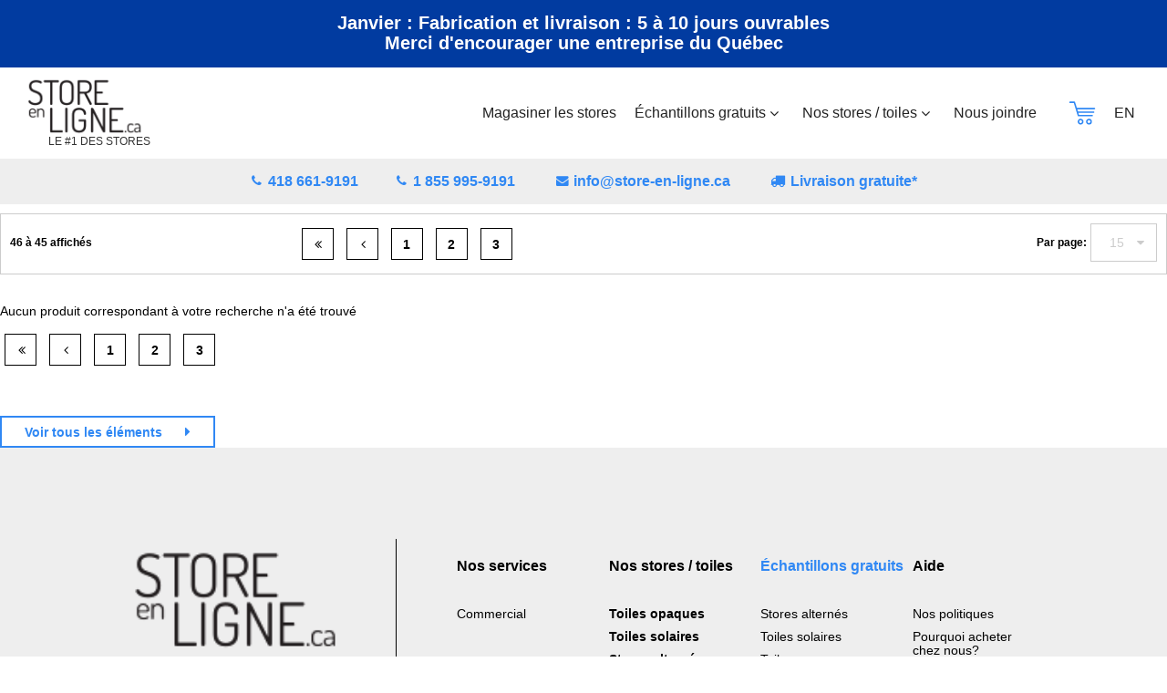

--- FILE ---
content_type: text/html; charset="utf-8"
request_url: https://www.store-en-ligne.ca/stores-sur-mesure/37?productsp1=4
body_size: 11740
content:
<!DOCTYPE html>
<html xmlns:og="http://ogp.me/ns" xmlns:fb="https://www.facebook.com/2008/fbml" lang="fr-CA" data-region="quebec">
<head><title>Stores sur mesure en ligne | Store-en-ligne.ca</title>
<meta charset="utf-8"><meta name="robots" content="index, follow"><meta property="og:image" content="https://www.store-en-ligne.ca/media/system/sites/logos/1507729357_storeenligne_fbshare.jpg"><meta name="description" content=""><meta name="keywords" content="">
<link rel="preconnect" href="https://fonts.googleapis.com">
<link rel="preconnect" href="https://fonts.gstatic.com" crossorigin>

    <link href="https://fonts.googleapis.com/css?family=Montserrat:400,700|Kreon:400,700|Raleway:400,500,700&display=optional" rel="stylesheet">

    <!-- GA4 && Google tag (gtag.js) -->
    <script async src="https://www.googletagmanager.com/gtag/js?id=G-BNX2HYKWJN"></script>
    <script>
        window.dataLayer = window.dataLayer || [];
        function gtag(){dataLayer.push(arguments);}
        gtag('js', new Date());
        //gtag('set', 'linker', {'domains': ['store-en-ligne.ca','www.store-en-ligne.ca','customblinds-online.com', 'www.customblinds-online.com']});
        //gtag('config', 'UA-42255943-2');
        gtag('config', 'G-BNX2HYKWJN');
        /*gtag("consent", "default", { // Consent mode for illow
            ad_storage: "denied",
            analytics_storage: "denied",
            ads_data_redaction : "denied",
            functionality_storage: "denied", // optional
            personalization_storage: "denied", // optional
            security_storage: "granted", // optional
        });*/
    </script>

    <link type='text/css' href='https://www.store-en-ligne.ca/ext/script/sambox/jquery.sambox.css' rel='stylesheet'>    <link type='text/css' href='/skin/site/css/webflow.css?_m=862ed54f9b63cddf87a5c92e81d29ca2' rel='stylesheet'>
    <link type='text/css' href='/skin/site/css/decor-store-signature.webflow.css?_m=154f2430d4d20f68fc3bb25ad3ef188f' rel='stylesheet'>
    <link type='text/css' href='/skin/site/css/catalogs.css?_m=7b2ea91d23cac3f0003499e4c919c29c' rel='stylesheet'>
    <link type='text/css' href='/skin/site/css/custom-inputs.css?_m=92840450e062060a9a6b07e231a5a3e4' rel='stylesheet'>
    <link type='text/css' href='/skin/site/css/summary-mobile.css?_m=7e554f3aeb0c61d2ec121ff4d4bbf629' rel='stylesheet'>
    <link type='text/css' href='/skin/site/css/main.css?_m=c4e05074e58d920096200494b93e97a9' rel='stylesheet'>
    <link type='text/css' href='/skin/site/css/catalog-implement.css?_m=a26178780f565d9cd1bb43779d546863' rel='stylesheet'>
    <link type='text/css' href='/skin/frontend/css/lists_mod.css?_m=a6c569d5c599ed026a3d4e60491311dc' rel='stylesheet'>
    <link type='text/css' href='/skin/frontend/css/albums_mod.css?_m=47150fd4beddb52e20347ad2f79e75b0' rel='stylesheet'>
    <link type='text/css' href='/skin/frontend/css/catalogs_mod.css?_m=a6c569d5c599ed026a3d4e60491311dc' rel='stylesheet'>
    <link type='text/css' href='/skin/frontend/css/doccenters_mod.css?_m=47150fd4beddb52e20347ad2f79e75b0' rel='stylesheet'>
    <link type='text/css' href='/skin/Sam/css/facebook.css?_m=13efa14419f673e712da8f43e118a78a' rel='stylesheet'>
    <link type='text/css' href='/skin/frontend/css/news_mod.css?_m=47150fd4beddb52e20347ad2f79e75b0' rel='stylesheet'>
    <link type='text/css' href='/skin/frontend/css/carts_mod.css?_m=a6c569d5c599ed026a3d4e60491311dc' rel='stylesheet'>
    <link type='text/css' href='/skin/frontend/css/events_mod.css?_m=a6c569d5c599ed026a3d4e60491311dc' rel='stylesheet'>
    <link type='text/css' href='/skin/frontend/css/shippings_mod.css?_m=a6c569d5c599ed026a3d4e60491311dc' rel='stylesheet'>
    <script src="/skin/frontend/script/jquery.js?_m=47150fd4beddb52e20347ad2f79e75b0"></script>    <script src="/skin/site/script/frontend.js?_m=d085bc380476910aca1c1248bd0dd66c"></script>    <script src="https://www.store-en-ligne.ca/ext/script/sambox/jquery.sambox.js"></script>
<link href="https://cdn.eckinox.net/fontawesome/latest/css/fontawesome-all.min.css" rel="preload" as="style" crossorigin/>
<link href="https://cdn.eckinox.net/fontawesome/latest/css/fontawesome-all.min.css" rel="stylesheet" crossorigin/>
<script defer src="https://use.fontawesome.com/d602bb79a5.js"></script>


<link href="https://www.store-en-ligne.ca/media/system/sites/logos/1507729357_storeenligne_fbshare.jpg" rel="image_src"/>
<script>
    Frontend.init({
        site_root : "https://www.store-en-ligne.ca/"
    });
    $(document).ajaxSuccess(function(){
        if ( typeof(Cufon) != 'undefined' ) {
            Cufon.refresh();
        }

        // Refresh all
        //if ( typeof(FB) != 'undefined' ) FB.XFBML.parse();
        //if ( typeof(gapi) != 'undefined' ) gapi.plusone.go();
        //if ( typeof(twttr) != 'undefined' && twttr.widgets ) twttr.widgets.load();
    });

    Frontend.addReadyCallback(function(sel){
        $(sel).find('a.popup').click(function(e){
            e.preventDefault();
            window.open(this.href, 'popup', 'height=600,width=800,scrollbars=yes,location=no,status=no');
        });

        $(sel).find('.zone .block').each(function(){
            $(this).find('a.lightbox').sambox({
                contentLayout : 'horizontal',
                circularNav : true
            });
        });
    });

    $(function(){
        Frontend.fireReadyCallbacks('body');
    });
    
</script>

<script type="application/ld+json">
{
    "@context": "http://schema.org",
    "@type": "Organization",
    "address": {
        "@type": "PostalAddress",
        "addressLocality": "Québec",
        "addressCountry": "CA"
    },
    "email": "info@store-en-ligne.ca",
    "telephone": "+1 (855) 995-9191",
    "description": "Store en ligne.ca",
    "name": "Store en Ligne",
    "logo": "https://www.store-en-ligne.ca/media/system/sites/logos/1502134560_store_en_ligne.png",
    "contactPoint": {
        "@type": "ContactPoint",
        "contactType": "Customer Service",
        "telephone": "+1 (855) 995-9191",
        "email": "info@store-en-ligne.ca",
        "availableLanguage": {
            "@type": "Language",
            "name": [
                "French",
                "English"
            ]
        }
    },
    "url": "https://www.store-en-ligne.ca/",
    "image": "https://www.store-en-ligne.ca/media/system/sites/logos/1507729357_storeenligne_fbshare.jpg",
    "sameAs": [
        "https://www.facebook.com/Store-en-ligneca-823138171183981/",
        "https://plus.google.com/u/0/b/102429576397001504440/102429576397001504440"
    ]
}
</script>

<script type="application/ld+json">
{
    "@context": "http://schema.org",
    "@type": "WebSite",
    "url": "https://www.store-en-ligne.ca/stores-sur-mesure/37?productsp1=4",
    "publisher": "Éckinox"
}
</script>
<meta name="viewport" content="initial-scale=1,width=device-width,maximum-scale=1,user-scalable=0">
<meta name="facebook-domain-verification" content="0tq75ptc808ap8q21fitzwx7x1p0nq" />
<!--script src="https://ajax.googleapis.com/ajax/libs/webfont/1.4.7/webfont.js"></script>
<script type="text/javascript">
    WebFont.load({
      google: {
        families: ["Kreon:300,regular,700","Raleway:100,regular,500,700,700italic"]
      }
    });
</script-->
<link href="/skin/site/image/favicon.ico?_m=3c5f59d32d3cbe035aae11e7559a9de1" rel="shortcut icon" type="image/x-icon">

								<link rel="alternate" href="https://www.store-en-ligne.ca/stores-sur-mesure" hreflang="fr-CA"/>
										<link rel="alternate" href="https://www.customblinds-online.ca/custom-blinds" hreflang="en-CA"/>
			<link rel="canonical" href="https://www.store-en-ligne.ca/stores-sur-mesure"/>
<!-- Facebook Pixel Code -->
<script>
	!function(f,b,e,v,n,t,s)
	{if(f.fbq)return;n=f.fbq=function(){n.callMethod?
	n.callMethod.apply(n,arguments):n.queue.push(arguments)};
	if(!f._fbq)f._fbq=n;n.push=n;n.loaded=!0;n.version='2.0';
	n.queue=[];t=b.createElement(e);t.async=!0;
	t.src=v;s=b.getElementsByTagName(e)[0];
	s.parentNode.insertBefore(t,s)}(window, document,'script',
	'https://connect.facebook.net/en_US/fbevents.js');
	fbq('init', '720173934850301');
	fbq('track', 'PageView');
</script>
<noscript><img height="1" width="1" style="display:none"
src="https://www.facebook.com/tr?id=720173934850301&ev=PageView&noscript=1"
/></noscript>
<!-- End Facebook Pixel Code -->

<script>
	var cart_items_count = 0;
	$(function(){
		if (cart_items_count > 0) {
			$(".nav-link.cart-link").append('<span class="item-count">' + cart_items_count + '</span>');
		}
	});
</script>

<!--[if IE 9]>
    <style>
        .section-flex { display: block; }
		.flex-box { float: left; }
		.section-flex::after { content:  ' '; display: block; clear: both; }
		.options-demos-title { position: relative; height: 100%; }
		.options-col.col-demos { min-height: 500px; }
		.block-products-list .list { display: block; }
		.block-products-list .list::after { content: ' '; display: block; clear: both; }
		.block-products-list .list .item { float: left; }
		.block-products-list .list .item > div { display: block; text-align: center; }
		.block-products-list .list .item > div.basic .title { margin: auto; margin-top: 26%; }
		.block-products-list .list .item > div.overlay .title { margin-bottom: 10px; }
		.block-products-list .list .item > div.overlay .subtitle { margin-bottom: 15px; }
		.block-products-list .list .item > div.overlay .description { margin-bottom: 15px; }
		.block-catalogs.block-product .block-content .section-formats .subblock.formats {display: block;text-align: center;}
		.block-catalogs.block-product .block-content .section-formats .subblock.formats a {display: inline-block;margin-bottom: 15px; vertical-align: top; }
		.block-catalogs.block-product .block-content .section-configurator-steps ul { display: block; }
		.block-catalogs.block-product .block-content .section-configurator-steps li { display: inline-block; }
		.block-catalogs.block-product .block-content .section-configurator-steps li a { display: block; }
		#main-content .block-catalogs.block-product .block-content .product .attribute-wrapper.color .value li .preview-wrapper .preview { display: none; }
		#main-content .block-catalogs.block-product .block-content .product .attribute-wrapper.color .value li .preview-wrapper .preview-trigger:hover + .preview { display: block; }
		.block-catalogs.block-carts .block-content ol.order-breadcrumb { display: block; }
		.block-catalogs.block-carts .block-content ol.order-breadcrumb li { display: inline-block; }
		.block-catalogs.block-carts .block-content ol.order-breadcrumb li a { display: block; }
		.block-catalogs.block-carts .list ol li.body .subblock.view-details a { display: none; }
		.section-content .block-navigation.block-catalogs  .block-content .nav-menu { display: block; }
		.section-content .block-navigation.block-catalogs  .block-content .nav-menu a { display: inline-block; padding: 15px 25px; }
		.layout-product-details .block-list .section.top { display: block; }
		.layout-product-details .block-list .section.top::after { content: ' '; display: block; clear: both; }
		.section.top > * { min-height: 500px; }
		.banner-circle-content-wrapper { margin-top: 40px; }
		.layout-product-details .block-list .section.formatted-content p { display: block; }
		.layout-product-details .block-list .section.formatted-content p::after { content: ' '; display: block; clear: both; }
		.layout-product-details .block-list .section.content .product-page-content img { float: left; }
		.popup .popup-content .tool-tips-row { display: block; }
		.popup .popup-content .tool-tips-row .tool-tips-column {float: left;}
		.popup .popup-content .tool-tips-row::after { content:  ' '; display: block; clear: both; }
    </style>
<![endif]-->

<script>
	$(function(){
		var css = "<style>" +
			".block-products-list .list { display: block; }" +
			".block-products-list .list::after { content: ' '; display: block; clear: both; }" +
			".block-products-list .list .item { float: left; }" +
			".block-products-list .list .item > div { display: block; text-align: center; }" +
			".block-products-list .list .item > div.basic .title { margin: auto; margin-top: 26%; }" +
			".block-products-list .list .item > div.overlay .title { margin-bottom: 10px; }" +
			".block-products-list .list .item > div.overlay .subtitle { margin-bottom: 15px; }" +
			".block-products-list .list .item > div.overlay .description { margin-bottom: 15px; }" +
			".block-catalogs.block-product .block-content .section-formats .subblock.formats { display: block; text-align: center; }" +
			".block-catalogs.block-product .block-content .section-formats .subblock.formats a { display: inline-block; margin-bottom: 10px; }" +
			".block-catalogs.block-product .block-content .section-configurator-steps ul { display: block; }" +
			".block-catalogs.block-product .block-content .section-configurator-steps li { display: inline-block; }" +
			".block-catalogs.block-productjoe rogan .block-content .section-configurator-steps li a { display: block; }" +
			"#main-content .block-catalogs.block-product .block-content .product .attribute-wrapper.color .value li .preview-wrapper .preview { display: none; }"+
			"#main-content .block-catalogs.block-product .block-content .product .attribute-wrapper.color .value li .preview-wrapper .preview-trigger:hover + .preview { display: block; }"+
			".block-catalogs.block-carts .block-content ol.order-breadcrumb { display: block; }" +
			".block-catalogs.block-carts .block-content ol.order-breadcrumb li { display: inline-block; }" +
			".block-catalogs.block-carts .block-content ol.order-breadcrumb li a { display: block; }" +
			".block-catalogs.block-carts .list ol li.body .subblock.view-details a { display: none; }" +
			".section-content .block-navigation.block-catalogs  .block-content .nav-menu { display: block; }" +
			".section-content .block-navigation.block-catalogs  .block-content .nav-menu a { display: inline-block; padding: 15px 25px; }" +
			".layout-product-details .block-list .section.top { display: block; }" +
			".layout-product-details .block-list .section.top::after { content: ' '; display: block; clear: both; }" +
			".section.top > * { min-height: 500px; }" +
			".banner-circle-content-wrapper { margin-top: 40px; }" +
			".layout-product-details .block-list .section.formatted-content p { display: block; }"+
			".layout-product-details .block-list .section.formatted-content p::after { content: ' '; display: block; clear: both; }"+
			".layout-product-details .block-list .section.content .product-page-content img { float: left; }"+
			".popup .popup-content .tool-tips-row { display: block; }"+
			".popup .popup-content .tool-tips-row .tool-tips-column {float: left;}"+
			".popup .popup-content .tool-tips-row::after { content:  ' '; display: block; clear: both; }"+
		"</style>";

		if (!!navigator.userAgent.match(/MSIE 10/)) {
			$("head").append(css);
		}
	});
</script>
</head>
<body class="body desktop stores-sur-mesure layout-product-details">
<!-- Google Tag Manager (noscript) -->
<noscript><iframe src="https://www.googletagmanager.com/ns.html?id=GTM-WZV7C66W"
height="0" width="0" style="display:none;visibility:hidden"></iframe></noscript>
<!-- End Google Tag Manager (noscript) -->
<!-- Facebook Pixel Code -->
<script>
fbq('track', 'ViewContent');
</script><div id="left-panel-menu" data-scrollbar>
  <div class="lang-switcher">
	<div  class="block-navigation  block ">
    <div class="block-header">
           </div>
    <div class="block-content">
        <div data-collapse="medium" data-animation="default" data-duration="400" class="w-nav navbar"><div class="w-nav-button nav-button"><div class="w-icon-nav-menu"></div></div><nav role="navigation" id="nav-69751db63388e" class="w-nav-menu nav-menu hover-trigger  nav-menu"><ul><li><a class="first-item odd item-0  w-nav-link nav-link" href="https://www.customblinds-online.ca/">EN</a></li><li><a class="even item-1 last-item  w-nav-link nav-link" href="https://www.store-en-ligne.ca/">FR</a></li></ul></nav></div>    </div>
    <div class="block-footer">
            </div>
</div>
  </div>
  <div  class="block-navigation  block ">
    <div class="block-header">
           </div>
    <div class="block-content">
        <div data-collapse="medium" data-animation="default" data-duration="400" class="w-nav navbar"><div class="w-nav-button nav-button"><div class="w-icon-nav-menu"></div></div><nav role="navigation" id="nav-69751db6345d7" class="w-nav-menu nav-menu hover-trigger  nav-menu"><ul><li class="w-dropdown nav-dropdown " data-delay="0" data-ix="over-menu"><div class="w-dropdown-toggle nav-dropdown-toggle"><div>Nos services</div><div class="w-icon-dropdown-toggle nav-icon-dropdown-toggle"></div></div><nav class="w-dropdown-list nav-dropdown-list hover-trigger "><ul><li><a class="first-item odd item-0 last-item  w-dropdown-link nav-dropdown-link" href="https://www.store-en-ligne.ca/services/commercial">Commercial</a></li></ul></nav></li><li class="w-dropdown nav-dropdown " data-delay="0" data-ix="over-menu"><div class="w-dropdown-toggle nav-dropdown-toggle"><div>Nos stores / toiles</div><div class="w-icon-dropdown-toggle nav-icon-dropdown-toggle"></div></div><nav class="w-dropdown-list nav-dropdown-list hover-trigger "><ul><li><a class="first-item odd item-0 active  w-dropdown-link nav-dropdown-link" href="https://www.store-en-ligne.ca/stores-sur-mesure/61/toile-opaque0">Toiles opaques</a></li><li><a class="even item-1 active  w-dropdown-link nav-dropdown-link" href="https://www.store-en-ligne.ca/stores-sur-mesure/69/toile-solaire">Toiles solaires</a></li><li><a class="odd item-2 active  w-dropdown-link nav-dropdown-link" href="https://www.store-en-ligne.ca/stores-sur-mesure/37/toile-alternee">Stores alternés</a></li><li><a class="even item-3 active last-item  w-dropdown-link nav-dropdown-link" href="https://www.store-en-ligne.ca/stores-sur-mesure/2/toile-translucide">Toiles translucides</a></li></ul></nav></li><li class="w-dropdown nav-dropdown " data-delay="0" data-ix="over-menu"><div class="w-dropdown-toggle nav-dropdown-toggle"><a href="https://www.store-en-ligne.ca/echantillons/9/categorie/toile_alternee">Échantillons gratuits</a><div class="w-icon-dropdown-toggle nav-icon-dropdown-toggle"></div></div><nav class="w-dropdown-list nav-dropdown-list hover-trigger "><ul><li><a class="first-item odd item-0  w-dropdown-link nav-dropdown-link" href="https://www.store-en-ligne.ca/echantillons/9/categorie/toile_alternee">Stores alternés</a></li><li><a class="even item-1  w-dropdown-link nav-dropdown-link" href="https://www.store-en-ligne.ca/echantillons/2/categorie/echantillons_toile_solaire">Toiles solaires</a></li><li><a class="odd item-2  w-dropdown-link nav-dropdown-link" href="https://www.store-en-ligne.ca/echantillons/3/categorie/toile_opaque">Toiles opaques</a></li><li><a class="even item-3 last-item  w-dropdown-link nav-dropdown-link" href="https://www.store-en-ligne.ca/echantillons/10/categorie/toile_translucide">Toiles translucides</a></li></ul></nav></li><div class="nav-group"><li class="w-dropdown nav-dropdown group-open" data-delay="0" data-ix="over-menu"><div class="w-dropdown-toggle nav-dropdown-toggle"><div>Aide</div><div class="w-icon-dropdown-toggle nav-icon-dropdown-toggle"></div></div><nav class="w-dropdown-list nav-dropdown-list hover-trigger "><ul><li><a class="first-item odd item-0  w-dropdown-link nav-dropdown-link" href="https://www.store-en-ligne.ca/nos-politiques">Nos politiques</a></li><li><a class="even item-1  w-dropdown-link nav-dropdown-link" href="https://www.store-en-ligne.ca/aide/pourquoi-acheter-chez-nous">Pourquoi acheter chez nous?</a></li><li><a class="odd item-2  w-dropdown-link nav-dropdown-link" href="https://www.store-en-ligne.ca/nous-joindre">Nous joindre</a></li><li><a class="even item-3  w-dropdown-link nav-dropdown-link" href="https://www.store-en-ligne.ca/a-propos-de-nous">À propos de nous</a></li><li><a class="odd item-4  w-dropdown-link nav-dropdown-link" href="https://www.store-en-ligne.ca/politique-de-confidentialite">Politique de confidentialité</a></li><li><a class="even item-5  w-dropdown-link nav-dropdown-link" href="https://www.store-en-ligne.ca/blogue">Blogue</a></li></ul></nav></li></ul></nav></div>    </div>
    <div class="block-footer">
            </div>
</div>
</div>
<div id="full-site-container">
  
<div class="section-main-bar">
  <!--Home Alert-->
  <div id="block-alert_home" class="block-text block alert-home has-title ">
    <div class="block-header">
                    <div class="block-title "><span>COVID-19</span></div>
        </div>
    <div class="block-content" >
        <p style="text-align: center;"><strong>Janvier : Fabrication et livraison : 5 &agrave; 10 jours ouvrables</strong></p>
<p style="text-align: center;"><strong>Merci d'encourager une entreprise du Qu&eacute;bec</strong></p>    </div>
    <div class="block-footer">
            </div>
</div>
  
    <div class="nav-bar w-nav" data-animation="default" data-collapse="medium" data-duration="400">
      <a class="brand-link w-nav-brand" href="https://www.store-en-ligne.ca/">
        <img src="https://www.store-en-ligne.ca/media/system/sites/logos/1502134560_store_en_ligne_fr_CA.png" alt="Logo Store en ligne">
        <p class="slogan">Le #1 des stores</p>
      </a>
      <div class="main-menu w-clearfix">
        <div class="lang-select">
          <a class="active lang-link w-inline-block" href="#">
            <div>Fr</div>
          </a>
          <div class="separator">/</div>
          <a class="lang-link w-inline-block" href="#">
            <div>En</div>
          </a>
        </div>
        <div  class="block-navigation  block ">
    <div class="block-header">
           </div>
    <div class="block-content">
        <div data-collapse="medium" data-animation="default" data-duration="400" class="w-nav navbar"><div class="w-nav-button nav-button"><div class="w-icon-nav-menu"></div></div><nav role="navigation" id="nav-69751db634fc2" class="w-nav-menu nav-menu hover-trigger  nav-menu"><ul><li><a class="first-item odd item-0  w-nav-link nav-link" href="https://www.store-en-ligne.ca/stores-et-toiles-en-ligne">Magasiner les stores</a></li><li class="w-dropdown nav-dropdown " data-delay="0" data-ix="over-menu"><div class="w-dropdown-toggle nav-dropdown-toggle"><div>Échantillons gratuits</div><div class="w-icon-dropdown-toggle nav-icon-dropdown-toggle"></div></div><nav class="w-dropdown-list nav-dropdown-list hover-trigger "><ul><li><a class="first-item odd item-0  w-dropdown-link nav-dropdown-link" href="https://www.store-en-ligne.ca/echantillons/9/categorie/toile_alternee">Stores alternés</a></li><li><a class="even item-1  w-dropdown-link nav-dropdown-link" href="https://www.store-en-ligne.ca/echantillons/2/categorie/echantillons_toile_solaire">Toiles solaires</a></li><li><a class="odd item-2  w-dropdown-link nav-dropdown-link" href="https://www.store-en-ligne.ca/echantillons/3/categorie/toile_opaque">Toiles opaques</a></li><li><a class="even item-3 last-item  w-dropdown-link nav-dropdown-link" href="https://www.store-en-ligne.ca/echantillons/10/categorie/toile_translucide">Toiles translucides</a></li></ul></nav></li><li class="w-dropdown nav-dropdown " data-delay="0" data-ix="over-menu"><div class="w-dropdown-toggle nav-dropdown-toggle"><div>Nos stores / toiles</div><div class="w-icon-dropdown-toggle nav-icon-dropdown-toggle"></div></div><nav class="w-dropdown-list nav-dropdown-list hover-trigger "><ul><li><a class="region-quebec first-item odd item-0  w-dropdown-link nav-dropdown-link region-quebec" href="https://www.store-en-ligne.ca/stores-sur-mesure/37/toile-alternee">Stores alternés</a></li><li><a class="even item-1  w-dropdown-link nav-dropdown-link" href="https://www.store-en-ligne.ca/stores-sur-mesure/69/toile-solaire">Toiles solaires</a></li><li><a class="odd item-2  w-dropdown-link nav-dropdown-link" href="https://www.store-en-ligne.ca/stores-sur-mesure/61/toile-opaque0">Toiles opaques</a></li><li><a class="even item-3 last-item  w-dropdown-link nav-dropdown-link" href="https://www.store-en-ligne.ca/stores-sur-mesure/2/toile-translucide">Toiles translucides</a></li></ul></nav></li><li><a class=" even item-3  w-nav-link nav-link" href="https://www.store-en-ligne.ca/nous-joindre">Nous joindre</a></li><li><a class="cart-link odd item-4  w-nav-link nav-link cart-link" href="https://www.store-en-ligne.ca/boutique-stores/stores-panier">Panier</a></li><li><a class=" even item-5 last-item  w-nav-link nav-link" href="https://www.customblinds-online.ca/">EN</a></li></ul></nav></div>    </div>
    <div class="block-footer">
            </div>
</div>
        <a class="cart-link w-nav-link nav-link cart-link mobile-cart" href="https://www.store-en-ligne.ca/boutique-stores/stores-panier">Panier</a>
        <a class="menu-button left-panel-toggle" href="#">
            <div class="first-line hamburger-line"></div>
            <div class="hamburger-line"></div>
            <div class="hamburger-line last-line"></div>
            <div class="first-line hamburger-line white-line"></div>
            <div class="hamburger-line white-line"></div>
            <div class="hamburger-line last-line white-line"></div>
      </a>
      </div>
    </div>
    <div class="offer-bar">
      <div class="container w-container">
          <div class="contact-text">
            <a href="tel:4186619191" class="contact-phone">418 661-9191</a><a href="tel:18559959191" class="contact-phone">1 855 995-9191</a>
            <a href="mailto:info@store-en-ligne.ca" class="contact-email">info@store-en-ligne.ca</a>
            <a href="https://www.store-en-ligne.ca/nos-politiques#block-44" class="free-shipping">Livraison gratuite*</a>                      </div>
      </div>
    </div>
  </div>
  <div id="main-content">
  	<div class="section-content">
		<div id="zone-1" class="zone  zone zone-white">
    <div class="zone-content">
        <div id="block-8" class="block-catalogs block-list block-product-list block ">
    <div class="block-header">
                            <div class="list-control">
                <div class="list-controls-wrapper">
                    <p class="result-stats">
                        <span class="nbr">45</span>
                        produits trouvés                    </p>
                    <div class="sorter">
                        <label>Classer par:</label>
                        <select id = "list_sort"  name = "list_sort"  class = "input_select"   >
<option value="">Meilleure correspondance</option>
<option value="price:asc">Prix : Ascendant</option>
<option value="price:desc">Prix : Descendant</option>
<option value="title:asc" selected="selected">Titre : A-Z</option>
<option value="title:desc">Titre : Z-A</option>
</select>                    </div>
                </div>
                <div class="list-controls-wrapper">
                    <p class="result-count">
                        <label>46 à 45 affichés</label>
                    </p>
                    <div class="block-pagination">
    <div class="pagination">
        <ul>
                            <li class="first"><a href="https://www.store-en-ligne.ca/stores-sur-mesure/37?productsp1=1"><span><<</span></a></li>
                                        <li class="prev"><a href="https://www.store-en-ligne.ca/stores-sur-mesure/37?productsp1=3"><span>Précédent</span></a></li>
                                                        <li class="numeric "><a href="https://www.store-en-ligne.ca/stores-sur-mesure/37?productsp1=1"><span>1</span></a></li>
                                            <li class="numeric "><a href="https://www.store-en-ligne.ca/stores-sur-mesure/37?productsp1=2"><span>2</span></a></li>
                                            <li class="numeric "><a href="https://www.store-en-ligne.ca/stores-sur-mesure/37?productsp1=3"><span>3</span></a></li>
                                                                            </ul>
    </div>
</div>
                    <div class="pagination-limit">
                        <label>Par page:</label>
                        <select id = "list_limit"  name = "list_limit"  class = "input_select"   >
<option value="12">12</option>
<option value="15" selected="selected">15</option>
<option value="20">20</option>
<option value="40">40</option>
<option value="80">80</option>
</select>                    </div>
                </div>
            </div>
            </div>
    <div class="block-content">
                    
<div class="error no-product">
    Aucun produit correspondant à votre recherche n'a été trouvé</div>
                    <script>
    $(function(){
        var $block = $('#block-8');
        var $products = $block.find('[id^="product-"]');

        $products.each(function(){
            var $this   = $(this),
                $add    = $this.find('[data-role="addToCart"]'),
                $availability    = $this.find('.availability'),
                $format_selector = $this.find('select#id_format'),
                $qty             = $this.find('input[name="qty"]');

            $this.on('format_change', function(e, data){
                $add.attr('href') && $add.attr('href', $.param.querystring($add.attr('href'), 'id_format=' + data.value));

                if ( data.format.is_available ) {
                    $availability.removeClass('unavailable').addClass('available');
                    $add.removeAttr('disabled');
                    $qty.removeAttr('disabled');
                }
                else {
                    $availability.removeClass('available').addClass('unavailable');
                    $add.attr('disabled', 'disabled');
                    $qty.attr('disabled', 'disabled');
                }

                // Specific values from userselect's format must match
                $this.find('select.userselect').trigger('change');
                $this.find('input[name="id_format"][type="hidden"]').val(data.value);
            });

            // When add to cart button clicked
            $this.find('a[data-role=addToCart], button[data-role=addToCart]').on('click', function(e){
                var $product = $this,
                    $format_selector = $product.find('select#id_format');

                $format_selector.prevAll('.msg.error').remove();

                if ( $format_selector.length && !$format_selector.val() ) {
                    e.preventDefault();
                    $format_selector.before("<p class=\"msg error \">Vous devez s\u00e9lectionner une option pour ajouter ce produit au panier.<\/p>")
                    $format_selector.closest('.subblock').addClass('error');
                    return;
                }
                else {
                    $format_selector.closest('.subblock').removeClass('error');
                }
            });

            // Selectable attributes
            $this.find('select.userselect, input.usertext, textarea.usertext').on('change', function(e, data){
                var serialization = {},
                    $product      = $this;

                // Serializing every values each time an attribute is sets
                $product.find('select.userselect, input.usertext, textarea.usertext').each(function() {
                    serialization[$(this).attr('data-id')] = $(this).val().toString();
                });

                $product.find('input[name="attributes_values"][type="hidden"]').val(JSON.stringify(serialization)).trigger('change');
            });
            //.trigger('change'); // No need, will be triggered by format_change listener, which is triggered by change event
        });

        $products.find('select#id_format').trigger('change');
    });
</script>
<script>
    $('button[data-role=addToCart]').prop('type', 'button').click(function(e){
        e.preventDefault;

        // Only allow ajax add to cart in product listings - not in details page.
        if ($(this).closest('.block-product-list').length == 0)
            return;

        var button = $(this);
        button.attr('disabled', 'disabled');
        var form = $(this).closest('form');
        addAjaxCartMessage("Le panier a été mis à jour. <div class='cart-link-wrapper'><a href='https://www.store-en-ligne.ca/boutique-stores/stores-panier' class='cart-link'>Consulter mon panier</a></div>", 'success', form);

        var newFormAction = Frontend.site_root + 'block' + form.attr('action').substr(form.attr('action').indexOf('?')) + '&id_block=' + form.data('cart-block-id') + '&ajax=1';
        $.ajax({
            type: "POST",
            url: newFormAction,
            data: form.serialize(),
            success: function(data){
                form.find('.cart-loading').remove();
                button.removeAttr('disabled');
                $('.block-cart-nav').each(function(){
                    var blockID = $(this).attr('id');
                    blockID = parseInt(blockID.substr(blockID.lastIndexOf('-')+1));
                    Frontend.ajaxBlock(blockID, null);
                });
                if (data) {
                    var results = $.parseJSON(data);
                    addAjaxCartMessage(results.error, 'error', form);
                } else {
                    //addAjaxCartMessage("Le panier a été mis à jour. <div class='cart-link-wrapper'><a href='https://www.store-en-ligne.ca/boutique-stores/stores-panier' class='cart-link'>Consulter mon panier</a></div>", 'success');
                }
            }
        });
    });

    function addAjaxCartMessage(msg, classes, $root) {
        $root.prepend('<div class="cart-ajax-message ' + (classes ? classes : '') + '">' + msg + '</div>');
        $(".cart-ajax-message").click(removeAjaxCartMessages);
        $(".cart-ajax-message.close-ajax-message").click(removeAjaxCartMessages);
        setTimeout(function(){
            removeAjaxCartMessages();
        }, 3000);
    }


    function removeAjaxCartMessages() {
        $(".cart-ajax-message").fadeOut(400, function(){ $(this).remove(); });
    }
</script>

<script type="text/javascript">
    $('.addtocart form').submit(function(e){

    //$('.addtocart a').click(function(e){

        var attributes_values = JSON.parse($('#attributes_values').val());
        var qty = $('#qty').val();
        var price = $('#price').val();
        var id_format = $('#id_format').val();
        
        // GA4
        gtag('event', 'add_to_cart', {
            "currency": "CAD",
            "value": (price*qty),
            "items": [
              {
                "item_id": id_format + '-' + attributes_values['63'],
                "item_name": id_format + '-' + attributes_values['63'],
                "item_variant": attributes_values['61'] + ' by ' + attributes_values['62'] + ' - ' +  attributes_values['64'] + ' ' +  attributes_values['65'] + ' ' + attributes_values['71'] + '%',
                "quantity": qty,
                "price": price
              }
            ]
        });
    });

</script>
            </div>
    <div class="block-footer">
                    <div class="block-pagination">
    <div class="pagination">
        <ul>
                            <li class="first"><a href="https://www.store-en-ligne.ca/stores-sur-mesure/37?productsp1=1"><span><<</span></a></li>
                                        <li class="prev"><a href="https://www.store-en-ligne.ca/stores-sur-mesure/37?productsp1=3"><span>Précédent</span></a></li>
                                                        <li class="numeric "><a href="https://www.store-en-ligne.ca/stores-sur-mesure/37?productsp1=1"><span>1</span></a></li>
                                            <li class="numeric "><a href="https://www.store-en-ligne.ca/stores-sur-mesure/37?productsp1=2"><span>2</span></a></li>
                                            <li class="numeric "><a href="https://www.store-en-ligne.ca/stores-sur-mesure/37?productsp1=3"><span>3</span></a></li>
                                                                            </ul>
    </div>
</div>
                            <div class="button-container show-all">
                <a class="is-button more" href="https://www.store-en-ligne.ca/echantillons?productsp1=4"><span>Voir tous les éléments</span></a>
            </div>
                    </div>
    <script>
    if ( (typeof window[guard = '__BLOCK8CART_GUARD__DEFAULT_SCRIPT'] == 'undefined') ) {
        window[guard] = true;
        
        $(function(){
            var params = window.location.search.substr(1),
                $block = $("#block-8");

            $block.parent().on('click', '#block-8 .pagination a', function(e){
                e.preventDefault();
                Frontend.ajaxBlock("8", this);
                $('html,body').animate({scrollTop: $(this).closest('.block').offset().top}, 400);
            });
    
            $block.parent().on('change', '#block-8 [name="list_limit"]', function() {
                Frontend.ajaxBlock("8", "", params+"&list_limit="+$(this).val()+'&id_category=');
            });
    
            $block.parent().on('change', '#block-8 [name="list_sort"]', function() {
                Frontend.ajaxBlock("8", "", params+"&list_sort="+$(this).val()+'&id_category=');
            });
            
            /* Updating format on next/prev page change */
            $block.find('select#id_format').trigger('change.format');
            $block.parent().on('ajaxBlock.done', '.block-catalogs', function() {
                $(this).find('select#id_format').trigger('change.format');
            });
        }); 
    };
</script></div>

    </div>
</div>	</div>
	<div class="section-content">
		<div id="zone-2" class="zone  zone zone-white">
    <div class="zone-content">
            </div>
</div>	</div>
  </div><!--END main-content-->
  <div class="section-footer">
    <div class="container w-container">
      <div class="col-business-infos">
        <a class="logo-footer w-inline-block" href="https://www.store-en-ligne.ca/">
			<img class="logo-footer-image" src="https://www.store-en-ligne.ca/media/system/sites/logos/1502134560_store_en_ligne_fr_CA.png" alt="Logo store en ligne">
		</a>
        <div class="business-info">
          <div class="socials">
            <a class="social-link w-inline-block" href="https://www.facebook.com/Store-en-ligneca-823138171183981/" target="_blank">
              <div class="fa fa-facebook fa-social"></div>
            </a>
          </div>
        </div>
        <div id="block-block_footer_infos" class="block-text block div-block block-footer-infos ">
    <div class="block-header">
            </div>
    <div class="block-content" >
        <div class="business-info"><a href="tel:18559959191" target="_blank">1 855 995-9191</a></div>
<div class="business-info"><a class="footer-link w-inline-block" href="mailto:info@store-en-ligne.ca" target="_blank">
<div>info@store-en-ligne.ca</div>
</a></div>    </div>
    <div class="block-footer">
            </div>
</div>
        <div class="business-infos">
          <div class="title-infos"></div>
        </div>
      </div>
      <div class="col-sitemap w-clearfix">
        <div  class="block-navigation  block ">
    <div class="block-header">
           </div>
    <div class="block-content">
        <div data-collapse="medium" data-animation="default" data-duration="400" class="w-nav navbar"><div class="w-nav-button nav-button"><div class="w-icon-nav-menu"></div></div><nav role="navigation" id="nav-69751db636274" class="w-nav-menu nav-menu hover-trigger  nav-menu"><ul><li class="w-dropdown nav-dropdown " data-delay="0" data-ix="over-menu"><div class="w-dropdown-toggle nav-dropdown-toggle"><div>Nos services</div><div class="w-icon-dropdown-toggle nav-icon-dropdown-toggle"></div></div><nav class="w-dropdown-list nav-dropdown-list hover-trigger "><ul><li><a class="first-item odd item-0 last-item  w-dropdown-link nav-dropdown-link" href="https://www.store-en-ligne.ca/services/commercial">Commercial</a></li></ul></nav></li><li class="w-dropdown nav-dropdown " data-delay="0" data-ix="over-menu"><div class="w-dropdown-toggle nav-dropdown-toggle"><div>Nos stores / toiles</div><div class="w-icon-dropdown-toggle nav-icon-dropdown-toggle"></div></div><nav class="w-dropdown-list nav-dropdown-list hover-trigger "><ul><li><a class="first-item odd item-0 active  w-dropdown-link nav-dropdown-link" href="https://www.store-en-ligne.ca/stores-sur-mesure/61/toile-opaque0">Toiles opaques</a></li><li><a class="even item-1 active  w-dropdown-link nav-dropdown-link" href="https://www.store-en-ligne.ca/stores-sur-mesure/69/toile-solaire">Toiles solaires</a></li><li><a class="odd item-2 active  w-dropdown-link nav-dropdown-link" href="https://www.store-en-ligne.ca/stores-sur-mesure/37/toile-alternee">Stores alternés</a></li><li><a class="even item-3 active last-item  w-dropdown-link nav-dropdown-link" href="https://www.store-en-ligne.ca/stores-sur-mesure/2/toile-translucide">Toiles translucides</a></li></ul></nav></li><li class="w-dropdown nav-dropdown " data-delay="0" data-ix="over-menu"><div class="w-dropdown-toggle nav-dropdown-toggle"><a href="https://www.store-en-ligne.ca/echantillons/9/categorie/toile_alternee">Échantillons gratuits</a><div class="w-icon-dropdown-toggle nav-icon-dropdown-toggle"></div></div><nav class="w-dropdown-list nav-dropdown-list hover-trigger "><ul><li><a class="first-item odd item-0  w-dropdown-link nav-dropdown-link" href="https://www.store-en-ligne.ca/echantillons/9/categorie/toile_alternee">Stores alternés</a></li><li><a class="even item-1  w-dropdown-link nav-dropdown-link" href="https://www.store-en-ligne.ca/echantillons/2/categorie/echantillons_toile_solaire">Toiles solaires</a></li><li><a class="odd item-2  w-dropdown-link nav-dropdown-link" href="https://www.store-en-ligne.ca/echantillons/3/categorie/toile_opaque">Toiles opaques</a></li><li><a class="even item-3 last-item  w-dropdown-link nav-dropdown-link" href="https://www.store-en-ligne.ca/echantillons/10/categorie/toile_translucide">Toiles translucides</a></li></ul></nav></li><div class="nav-group"><li class="w-dropdown nav-dropdown group-open" data-delay="0" data-ix="over-menu"><div class="w-dropdown-toggle nav-dropdown-toggle"><div>Aide</div><div class="w-icon-dropdown-toggle nav-icon-dropdown-toggle"></div></div><nav class="w-dropdown-list nav-dropdown-list hover-trigger "><ul><li><a class="first-item odd item-0  w-dropdown-link nav-dropdown-link" href="https://www.store-en-ligne.ca/nos-politiques">Nos politiques</a></li><li><a class="even item-1  w-dropdown-link nav-dropdown-link" href="https://www.store-en-ligne.ca/aide/pourquoi-acheter-chez-nous">Pourquoi acheter chez nous?</a></li><li><a class="odd item-2  w-dropdown-link nav-dropdown-link" href="https://www.store-en-ligne.ca/nous-joindre">Nous joindre</a></li><li><a class="even item-3  w-dropdown-link nav-dropdown-link" href="https://www.store-en-ligne.ca/a-propos-de-nous">À propos de nous</a></li><li><a class="odd item-4  w-dropdown-link nav-dropdown-link" href="https://www.store-en-ligne.ca/politique-de-confidentialite">Politique de confidentialité</a></li><li><a class="even item-5  w-dropdown-link nav-dropdown-link" href="https://www.store-en-ligne.ca/blogue">Blogue</a></li></ul></nav></li></ul></nav></div>    </div>
    <div class="block-footer">
            </div>
</div>
      </div>
      <div class="payment-method-logos">
        <img src="/skin/site/image/payment_icon_paypal.png?_m=6ce48ae6d02c1f0ae0452d9d28d217eb" alt="logo Paypal">
        <img src="/skin/site/image/payment_icon_visa.png?_m=50d9c39a34070b562a0fa0f76d550b2d" alt="logo Visa">
        <img src="/skin/site/image/payment_icon_mastercard.png?_m=50d9c39a34070b562a0fa0f76d550b2d" alt="logo Mastercard">
        <img src="/skin/site/image/payment_icon_americanexpress.png?_m=c17f3322d827c67a431de707ac5a1669" alt="logo American Express">
        <img src="/skin/site/image/payment_icon_discover.png?_m=6ce48ae6d02c1f0ae0452d9d28d217eb" alt="logo Discover">
		<a class="canada-gov" href="https://beta.registresdentreprisesaucanada.ca/chercher/resultats?search=%7Bstore%20signature%7D&status=Active" target="_blank">
		  <img src="/skin/site/image/lien_registre_des_entreprise_canadienne.jpg?_m=5ee0b9e96de2fa7b327d20185516d802" alt="Logo gouvernement du Canada">
		</a>
		<!--a class="panier-bleu" href="https://lepanierbleu.ca/" target="_blank">
		  <img src="/skin/site/image/large-PanierBleu_Vcal_RGB.png?_m=02430f97259e893bc093393d9c1dec8f" alt="site.footer:logoPanierBleu">
		</a-->
      </div>
    </div>
</div>
<div class="section-credits">
  <div class="container w-container">
	<div class="w-row">
	  <div class="col-credits w-col w-col-6">
		<div id="block-block_credits" class="block-text block div-block ">
    <div class="block-header">
            </div>
    <div class="block-content" >
        <div>Une r&eacute;alisation d'<a class="credit-link" href="https://www.store-signature.com/" target="_blank">Eckinox</a></div>    </div>
    <div class="block-footer">
            </div>
</div>
	  </div>
	  <div class="col-copyright w-col w-col-6">
		<div id="block-block_copyright" class="block-text block div-block ">
    <div class="block-header">
            </div>
    <div class="block-content" >
        <div>Store en ligne.ca&nbsp;&copy; 2024</div>    </div>
    <div class="block-footer">
            </div>
</div>
	  </div>
	</div>
  </div>
</div>
<script async src="/skin/site/script/webflow.js?_m=92840450e062060a9a6b07e231a5a3e4"></script><!-- [if lte IE 9]><script src="https://cdnjs.cloudflare.com/ajax/libs/placeholders/3.0.2/placeholders.min.js"></script><![endif] -->
  <script async src="/skin/site/script/sidepanel.jquery.js?_m=92840450e062060a9a6b07e231a5a3e4"></script>  <script async src="/skin/site/script/main.js?_m=d699114c5503e1e88baea8042d73acbe"></script>  <script async src="/skin/site/script/misc.js?_m=d7e8d43323394795f14cafd6afb047eb"></script><noscript>
	<img height="1" width="1" src="https://www.facebook.com/tr?id=356740778082678&ev=PageView&noscript=1" alt="facebook"/>
</noscript>
<script>
	$(window).load(function(){
		$('#left-panel-menu').sidepanel({
			content : '#full-site-container',
			trigger : '.left-panel-toggle'
		});
    
    // Set default jqueryui language
    //$.datepicker.setDefaults($.datepicker.regional['fr']);
    //$.datepicker.setDefaults({ dateFormat: 'dd/mm/yy' });
	});
</script>
</div><!--END Full-site-container-->
    <script>
        // Products listing page
        $(".block-products-list.unavailable-online.has-on-demand .block-content > .category-title").text("Voici quelques produits offerts pour le service à domicile").addClass('visible');
    </script>
<script>
  $(function(){
	var gallery_photos_count = $(".layout-product-details .section-content .block-photo ol li").length;
	if (gallery_photos_count <= 8 && gallery_photos_count > 5) {
		$(".layout-product-details .section-content .block-photo").addClass("block-photo-four-cols");
	}
  });
</script>

<!-- Start of LiveChat (www.livechatinc.com) code -->
<script type="text/javascript">
  setTimeout(function(){  
    window.__lc = window.__lc || {};
    window.__lc.license = 8828416;
    (function() {
      var lc = document.createElement('script'); lc.type = 'text/javascript'; lc.async = true;
      lc.src = ('https:' == document.location.protocol ? 'https://' : 'http://') + 'cdn.livechatinc.com/tracking.js';
      var s = document.getElementsByTagName('script')[0]; s.parentNode.insertBefore(lc, s);
    })();
  }, 10000);
</script>
<!-- End of LiveChat code -->

</body>
</html>


--- FILE ---
content_type: text/css
request_url: https://www.store-en-ligne.ca/ext/script/sambox/jquery.sambox.css
body_size: 523
content:
html.noscroll, .noscroll body { overflow:hidden; }
#sambox-overlay {
    left: 0;
    min-height: 100%;
    position: absolute;
    right: 0;
    top: 0;
    z-index:1001;
    background-color:#333333;
    background:rgba(0, 0, 0, 0.8);
    height: 100% ;
    width: 100%;
    outline:none;
}
#sambox-overlay-wrapper {
    text-align: center;
    vertical-align: middle;
    width: 100%;
}
#sambox {
    display: inline-block;
    margin: 20px 60px;
    text-align: left;
}
#sambox.tall {
    margin:40px 20px;
}
#sambox-wrapper {
    margin:auto;
    background-color:white;
    position:relative;
}
#sambox-media {
    -moz-user-select: none;
    background-color: #000000;
    height: 100%;
    max-height: 2048px;
    position: relative;
    text-align: center;
    float:left;
    position:relative;
}
#sambox-media .nav { }
#sambox-media .nav a { color:transparent; border: none; outline: none; opacity:0.3; position:absolute; top:50%; height:100px; margin-top:-50px; display:block; background-color:transparent; background-repeat:no-repeat; }
#sambox-media .nav a:hover { opacity:1; }
#sambox-media .nav .nav-prev { left:0px; width:50px; background-image:url('left_arrow.png'); background-position:5% center; }
#sambox-media .nav .nav-next { right:0px; width:50px; background-image:url('right_arrow.png'); background-position:95% center; }

#sambox-title {
    color:white;
    font-weight:bold;
    position:absolute;
    z-index:10;
    left:0;
    right:0;
    bottom:0;
    padding:5px 10px;
    background-color:#333333;
    background:rgba(0, 0, 0, 0.6);
    text-align:center;
}

#sambox-stage {
    cursor: pointer;
    display: block;
    box-sizing:border-box;
    height: 100%;
    max-height: 2048px;
    position: relative;
    text-align: center;
    width: 100%;
    overflow:hidden;
    background:transparent url('loading.gif') scroll no-repeat center center;
}
#sambox-content {
    float:left;
    overflow: hidden;
    position: relative;
    word-wrap: break-word;
    overflow-y: auto;
    overflow-x:hidden;
}
#sambox.wide #sambox-content { width:300px; }
@media screen and (max-width: 640px) {  #sambox.wide #sambox-content { width:40%; }  }
#sambox.tall #sambox-content { height:150px; }

#sambox-content-wrapper {
    padding:10px;
}
#sambox-close {
    position:absolute; top:5px; left:5px;
    display:block;
    height:30px; width:30px;
    background-position:center center;
    background-repeat:no-repeat;
    background-image:url('close.png');
    z-index:10;
}

.clearfix:after {
    clear: both;
    content: ".";
    display: block;
    font-size: 0;
    height: 0;
    line-height: 0;
    visibility: hidden;
}


--- FILE ---
content_type: text/css
request_url: https://www.store-en-ligne.ca/skin/site/css/decor-store-signature.webflow.css?_m=154f2430d4d20f68fc3bb25ad3ef188f
body_size: 2453
content:
body{font-family:'Montserrat', sans-serif;color:#000;font-size:16px;line-height:1.25em;font-weight:400}h2{margin-top:0;margin-bottom:10px;font-family:Kreon,sans-serif;color:#000;font-size:2.5em;line-height:1.15em;font-weight:400}a{text-decoration:none}label{display:block;margin-bottom:5px;color:#fff;font-size:.85em;font-weight:700;text-align:left}.body{color:#000;line-height:1.25em}.section-portail{display:block;height:100vh;padding:2.5vh;-webkit-box-pack:justify;-webkit-justify-content:space-between;-ms-flex-pack:justify;justify-content:space-between}.portail-column{width:50%;height:100%}.portail-column.select-column{background-image:url(../image/bg-section-select.jpg);background-position:50% 50%;background-size:cover}.portail-column.hero-column{position:relative;background-image:url(../image/bg-section-hero.jpg),-webkit-linear-gradient(270deg,rgba(45,56,61,.9),rgba(45,56,61,.9));background-image:url(../image/bg-section-hero.jpg),linear-gradient(180deg,rgba(45,56,61,.9),rgba(45,56,61,.9));background-position:50% 50%,0 0;background-size:cover,auto;background-repeat:no-repeat,repeat;color:#fff}.select-title{height:25%;padding:50px 75px}.select-bouton-container{position:relative;height:75%}.bouton-select{position:relative;display:block;width:50%;height:100%;float:left;background-color:#a07238;color:#fff}.bouton-select:hover{background-color:#2d383d}.bouton-select.ext{background-color:#886334}.bouton-select.ext:hover{background-color:#2d383d}.logo-home{position:absolute;left:74px;top:50px;width:175px;height:125px;background-image:url(../image/logo-home_1.png);background-position:50% 50%;background-size:100%;background-repeat:no-repeat}.hero-content{position:relative;left:0;top:0;right:0;display:block;margin:250px auto 50px;padding-right:75px;padding-left:75px}.hero-slogan{padding-bottom:50px;font-family:Kreon,sans-serif;font-size:3.25em;line-height:1.15em;font-weight:400}.hero-subtitle{margin-bottom:15px;line-height:1.25em}.deco-bottom{position:absolute;left:75px;bottom:0;width:50px;height:10px;background-color:#a07238}.select-content{position:absolute;top:25%;z-index:10;width:100%;padding-right:75px;padding-left:75px}.text-black{display:inline-block;margin-bottom:25px;padding:10px 25px;background-color:#000;color:#fff;font-size:1.15em}.select-main-text{font-family:Kreon,sans-serif;color:#fff;font-size:2.5em;line-height:1.15em;font-weight:400}.select-subtitle{font-family:Kreon,sans-serif;font-size:1.5em;line-height:1.15em}.icon-pinpoint{position:absolute;left:25%;top:20%;z-index:5;width:75%;height:60%;background-image:url(../image/bg-pinpoint-left.png);background-position:100% 50%;background-size:auto 100%;background-repeat:no-repeat}.icon-pinpoint.right{left:0%;background-image:url(../image/bg-pinpoint-right.png);background-position:0 50%}.select-title-small{font-size:1.25em;font-weight:400}.slelect-title-big{font-family:Kreon,sans-serif;font-size:2.25em;line-height:1.25em}.icon-arrows{height:27px;background-image:url(../image/ico-arrow-select.png);background-position:50% 50%;background-repeat:no-repeat}.language-selector{position:absolute;left:0;bottom:0;padding:15px 50px;background-color:#4e80c1;color:#fff;font-size:.75em;line-height:1em}.language-selector:hover{background-color:#fff;color:#000}.portail-row{display:-webkit-box;display:-webkit-flex;display:-ms-flexbox;display:flex;height:100%;background-image:url(../image/bg-portail.jpg);background-position:50% 50%;background-size:100%;background-repeat:no-repeat}.container{position:relative;display:block;width:95%;max-width:1280px;margin-right:auto;margin-left:auto}.nav-bar{height:100px;padding-right:75px;padding-left:75px;background-color:transparent}.brand-link{position:absolute;left:75px;top:19px;width:165px;height:116px}.offer-bar{height:50px;padding-top:10px;padding-bottom:10px;background-color:#eee;text-align:center}.main-menu{padding-top:25px;padding-bottom:25px;padding-left:175px}.nav-link{padding:15px 30px}.nav-link:hover{color:#3088f4}.nav-link.cart-link{width:50px;height:50px;margin-left:30px;background-image:url(../image/icon-cart.svg);background-position:50% 50%;background-size:30px;background-repeat:no-repeat}.nav-link.cart-link:hover{background-image:url(../image/icon-cart-hover.svg);background-size:30px}.offer-text{display:inline-block;color:#3088f4;line-height:30px;text-align:center}.lang-select{margin-left:50px;float:right;color:#9d9d9d}.lang-link{padding:15px 2px;color:#9d9d9d}.lang-link:hover{color:#3088f4}.lang-link.active{font-weight:700}.separator{display:inline-block;padding-right:2px;padding-left:2px;line-height:50px}.cart-link{width:50px;height:50px;margin-left:30px;background-image:url(../image/icon-cart.svg);background-position:50% 50%;background-size:30px;background-repeat:no-repeat;line-height:1.25px}.cart-link:hover{background-image:url(../image/icon-cart-hover.svg);background-size:30px}.section-banner{height:450px;background-image:url(../image/bg-banner.jpg);background-position:0 50%;background-size:cover}.banner-content{position:relative;display:block;width:95%;height:100%;max-width:1280px;margin-right:auto;margin-left:auto}.banner-main-box{position:absolute;left:0;top:0;bottom:0;width:40%;height:150px;margin-top:auto;margin-bottom:auto}.banner-desc-box{position:absolute;top:0;right:0;bottom:0;width:40%;height:150px;max-width:350px;margin-top:auto;margin-bottom:auto;line-height:1.35em;text-align:right}.desc-text{margin-bottom:20px}.is-button{padding:5px 25px;border:2px solid #3088f4;background-color:transparent;color:#3088f4;font-size:.85em;font-weight:700}.is-button:hover{border-color:#000;color:#000}.is-button.is-white{border-color:#fff;color:#fff}.is-button.is-white:hover{border-color:#3088f4;color:#3088f4}.is-button.offer-link{margin-left:15px;padding:1px 15px}.text-block{font-size:.85em;font-weight:700}.section-flex{display:-webkit-box;display:-webkit-flex;display:-ms-flexbox;display:flex;-webkit-box-orient:horizontal;-webkit-box-direction:normal;-webkit-flex-direction:row;-ms-flex-direction:row;flex-direction:row;-webkit-justify-content:space-around;-ms-flex-pack:distribute;justify-content:space-around;-webkit-box-align:stretch;-webkit-align-items:stretch;-ms-flex-align:stretch;align-items:stretch}.flex-box{width:50%}[lang="en-US"] .flex-box.box-choice{width:66.66%}[lang="en-US"] .flex-box.box-options{width:33.33%}[lang="en-US"] .col-demos.options-col{width:100%}.flex-box.box-choice{padding:100px 75px;background-color:#a07238;background-image:url(../image/bg-choice.png);background-position:50% 50%;background-size:auto 75%;background-repeat:no-repeat}.flex-box.picture-box-1{background-image:url(../image/picture-choices.jpg);background-position:50% 50%;background-size:cover;background-repeat:no-repeat}.flex-box.box-options{-webkit-box-ordinal-group:2;-webkit-order:1;-ms-flex-order:1;order:1;background-color:#2d383d}.flex-box.picture-box-2{background-image:url(../image/bg-options.jpg);background-position:50% 50%;background-size:cover}.flex-box.box-on-demand{padding:75px;background-color:#eee;text-align:center}.flex-box.box-colors{padding:75px 0}.h2-white{color:#fff;font-size:2.25em}.options-col{position:relative;width:50%;height:100%;padding:75px;float:left;color:#fff}.options-col.col-demos{background-color:#3c4a51;background-image:url(../image/bg-options.png);background-position:center center;background-size:auto 80%;background-repeat:no-repeat}.options-text{margin-bottom:15px}.text-more{color:#3088f4}.options-title{margin-bottom:40px}.options-demos-title{position:absolute;left:0;top:0;right:0;bottom:0;display:block;width:100%;height:43px;margin:auto;padding-right:75px;padding-left:75px;font-size:1em;font-weight:700;text-align:center}.box-colors-content{margin-bottom:25px;padding-right:75px;padding-left:75px}.box-colors-content.button-container{margin-top:50px;margin-bottom:0}.colors-title{margin-bottom:0}.important{color:#3088f4}.button-container{margin-top:50px}.on-demand-text{line-height:1.575em}.on-demand-title{margin-bottom:25px}.section-about{padding-top:125px;padding-bottom:125px;background-image:url(../image/bg-about.jpg);background-position:50% 50%;background-repeat:no-repeat;color:#fff;text-align:center}.about-text{margin-bottom:50px;font-size:1.25em}.shippingInfo{margin-top:10px;font-size:16.5px}.section-2{padding-top:75px;padding-bottom:75px;background-color:#3c4a51;text-align:center}.form-col{width:50%;padding-right:25px;padding-bottom:25px;padding-left:25px;float:left}.label{margin-bottom:10px}.field-wrapper{margin-bottom:25px}.contact-form{margin-top:50px}.textarea{height:150px;min-height:142px}.form-button-container{margin-top:51px;padding-right:25px;padding-left:25px;clear:both;text-align:right}.section-footer{padding-top:100px;padding-bottom:100px}.choice-title{font-family:Kreon,sans-serif;color:#fff;font-size:2em;line-height:1.15em}.col-business-infos{width:30%;padding-right:5%;float:left;border-right:1px solid #000;text-align:right}.logo-footer{width:100%;max-width:245px;margin-bottom:25px}.logo-footer-image{width:100%}.business-info{margin-top:25px;margin-bottom:25px;font-weight:700}.fa.fa-social.fa-facebook{position:absolute;right:0;bottom:0;width:20px;height:23px;line-height:25px;text-align:center}.social-link{position:relative;width:35px;height:35px;background-color:#000;color:#fff;font-size:25px}.social-link:hover{background-color:#3088f4}.footer-lang-select{margin-top:75px}.footer-link-lang{color:#000;font-weight:700}.footer-link-lang:hover{color:#3088f4}.footer-link{color:#000}.footer-link:hover{color:#3088f4}.col-sitemap{width:70%;padding-left:5%;float:right}.col-menu-sitemap{width:25%;padding-right:15px;padding-left:15px;float:left}.sitemap-main-link{display:block;margin-bottom:25px;padding-top:5px;padding-bottom:5px;color:#000;font-weight:700}.sitemap-main-link:hover{color:#3088f4}.sitemap-main-link.sitemap-cart-link{padding-top:5px;padding-bottom:10px;padding-left:40px;background-image:url(../image/icon-cart.svg);background-position:0 50%;background-size:30px;background-repeat:no-repeat;color:#3088f4}.sitemap-main-link.sitemap-cart-link:hover{background-image:url(../image/icon-cart-hover.svg);background-size:30px;color:#000}.sitemap-sublink{display:block;padding-top:4px;padding-bottom:0;color:#000;font-size:.85em}.sitemap-sublink:hover{color:#3088f4}.section-credits{padding-top:25px;padding-bottom:25px;background-color:#000;color:#666;font-size:.75em;font-weight:700}.col-copyright{text-align:right}.credit-link{color:#666}.credit-link:hover{color:#3088f4}.span-line-end{display:block}@media (max-width:991px){.body{font-size:14px}.section-portail{display:block;height:auto}.portail-column.select-column{width:100%}.portail-column.hero-column{width:100%;height:auto;padding-top:200px;padding-bottom:100px}.select-title{padding-right:50px;padding-left:50px;background-color:#eee}.select-bouton-container{height:auto}.bouton-select{height:400px}.hero-content{margin-top:0;padding-right:50px;padding-left:50px}.select-content{position:absolute;top:0%;bottom:0;height:300px;margin-top:auto;margin-bottom:auto;padding-top:50px;padding-bottom:50px}.portail-row{display:block;height:auto;background-image:none}.nav-bar{padding-right:25px;padding-left:25px}.brand-link{left:25px}.offer-bar{height:auto;padding-right:85px;padding-left:85px}.lang-select{display:none}.section-flex{display:block}.flex-box{width:100%}.flex-box.box-choice{padding-top:50px;padding-bottom:50px}.flex-box.picture-box-1{height:300px}.flex-box.box-options{position:relative}.flex-box.picture-box-2{height:300px}.flex-box.box-on-demand{padding-top:50px;padding-bottom:50px}.flex-box.box-colors{padding-top:50px;padding-bottom:50px}.options-col{padding-top:50px;padding-bottom:50px;float:none}[lang="en-US"] .flex-box.box-choice{width:100%;display:block}.options-col.col-demos{display:none}.section{padding-top:75px;padding-bottom:75px}.section-2{padding-top:50px;padding-bottom:50px}.section-footer{padding-top:50px;padding-bottom:50px}.col-menu-sitemap{width:50%;margin-bottom:25px}.sitemap-main-link{margin-bottom:10px}.span-line-end{display:inline}}@media (max-width:767px){.body{font-size:12px}.offer-text{line-height:1.15em}.flex-box.box-choice{padding-right:25px;padding-left:25px}.options-col{width:100%;padding-right:25px;padding-left:25px}.options-col.col-demos{position:relative;height:300px;background-size:auto 85%}.box-colors-content{padding-right:25px;padding-left:25px}.form-col{padding-right:5px;padding-left:5px}.textarea{height:125px;min-height:125px}.span-line-end{display:inline}}@media (max-width:479px){.section-portail{padding:1.5vh}.portail-column.hero-column{padding-top:150px}.select-title{padding-right:25px;padding-left:25px}.logo-home{left:25px;top:25px;width:140px;height:100px}.hero-content{padding-right:25px;padding-left:25px}.hero-slogan{padding-bottom:25px;font-size:3.25em}.hero-subtitle{margin-bottom:5px}.deco-bottom{left:25px}.select-content{padding-right:10px;padding-left:10px}.nav-bar{padding-right:2.5%;padding-left:2.5%}.brand-link{left:2.5%}.offer-bar{padding-right:0%;padding-left:57px;text-align:left}.offer-text{text-align:left}.section-banner{height:350px}.banner-main-box{top:15px;bottom:auto;width:100%;height:auto}.banner-desc-box{top:auto;bottom:15px;width:100%;height:auto;text-align:left}.is-button.offer-link{margin-left:0}.flex-box.box-choice{padding-top:25px;padding-bottom:25px}.flex-box.box-on-demand{padding-top:25px;padding-bottom:25px}.flex-box.box-colors{padding-top:25px;padding-bottom:25px}.options-col{padding-top:25px;padding-bottom:25px}.section-2{padding-top:25px;padding-bottom:25px}.form-col{width:100%;padding-right:0;padding-bottom:0;padding-left:0}.field-wrapper{margin-bottom:15px}.section-footer{padding-top:25px;padding-bottom:25px}.col-business-infos{width:100%;padding-right:0%;float:none;border-right-style:none;text-align:left}.logo-footer{width:50%;margin-bottom:0}.footer-lang-select{margin-top:25px}.col-sitemap{display:none}}


--- FILE ---
content_type: text/css
request_url: https://www.store-en-ligne.ca/skin/site/css/catalogs.css?_m=7b2ea91d23cac3f0003499e4c919c29c
body_size: 10725
content:
@charset "utf-8";
body .cart-ajax-message{
transition:all 200ms; margin:auto; top:35%;
background-color:#2d383d; color:#fff; padding:50px 25px; text-align:center;
font-size:1em; border:none; font-weight:normal;top: 0;position: absolute;
width: 100%;padding: 76px 20px;opacity: 1;
}
body .cart-ajax-message .cart-link-wrapper{ margin:20px 0 0 0;  }
body .cart-ajax-message a.cart-link{ height:auto; width:auto; text-indent:0; display: inline-block; text-decoration:none; background:none; padding: 5px 25px; margin:0; line-height:1em; color: #fff; border:2px solid #fff; font-size: 1em; font-weight:bold;}
body .cart-ajax-message a.cart-link:hover{ color:#3088f4; border-color:#3088f4;}
/* CSS Document */
/*=============================GÉNÉRAL=====================================*/
button, a.is-button { display:inline-block; }
button.disabled, a.is-button.disabled, #center .page button.disabled, #center .page .block-subfooter a.more.disabled{}
button.big span, a.is-button.big span { padding:0;}


button.big[disabled]{ opacity:0.5; }
.msg.unavailable{background-color:rgba(0,0,0,.1); border:1px solid #999; border-radius:2px; text-align: center; margin-top:20px;}

.currency_symbol{ display:none;}
.msg{display:block; padding:10px;  }
.msg.error{background-color:rgba(255,0,0,.25); border:1px solid #F00; border-radius:2px;}
.msg.success{background-color:rgba(1,127,66,.25); border:1px solid #017f42; border-radius:2px;}
/* ---------------------------TOOLTIP------------------------------- */
/*.tooltip-trigger{ margin-left:5px; text-decoration:none; width:20px; height:20px; display:inline-block; border:1px solid #3088f4; color:#3088f4; border-radius:50%; position:relative; text-indent:-5000px; }
.tooltip-trigger::before{content: "\f128"; width:18px; height:18px; line-height:18px; text-align:center; display:block; position:absolute; top:0; right:0; bottom:0; left:0; margin:auto auto;
font-family: FontAwesome; font-style: normal; font-weight: normal; text-indent: 0px; -webkit-font-smoothing: antialiased; }*/
.tooltip-trigger{ margin-left:7px; text-decoration:none; padding:3px 6px; display:inline-block; border:1px solid #3088f4; color:#3088f4; position:relative;font-size: 1em; line-height: 1em;}
.tooltip-trigger:hover{ border-color:#000; color:#000;}
.tooltip { display: none; position: absolute; z-index: 15; max-width: 350px; color: #fff; background-color: #2d383d; padding: 10px 20px; top: 0; font-size:.85em;}
.tooltip.active { display:block;}


/* =============================RECHERCHE=============================== */
/* ------------------------------SIMPLE-------------------------------- */
#container [class*="block-search"] { margin-bottom:15px;  }
#container [class*="block-search"] .block-header { width:25%; float:left;}
#container [class*="block-search"] .block-header .block-title { font-size:2em; padding:15px; line-height:1.5em; margin:0;}
#container [class*="block-search"] .block-content { width:50%; float:left;}
#container [class*="block-search"] .block-footer { width:25%; float:left; padding:15px;}
#container [class*="block-search"] .block-content form{ padding:15px; }
#container [class*="block-search"] .block-content .field-wrapper{ width:70%; display:block; text-align:left; margin-bottom:0px; float:left;}
#container [class*="block-search"] .block-content .field-wrapper input[type=text]{ background-color: #333; color:#fff; border: 1px solid #808080; border-radius: 3px; padding: 10px; width: 100%; }
#container [class*="block-search"] .block-content .field-wrapper select{ background-color: #333; color:#fff; border: 1px solid #808080; border-radius: 3px; padding: 10px; width: 100%; }
[class*="block-search"]:after{content: "&nbsp;";  visibility: hidden; display: block; height: 0; clear: both;}

[class*="block-search"] .block-content .button-container{ width:25%; float:right; display:block; text-align:center;}
#container [class*="block-search"] .block-content .button-container button{ width:100%; margin:0;}
[class*="block-search"] .block-footer a{ width:auto; max-width:100%; padding:15px 0px; background-color:#999; text-align:center; border:1px solid #808080; border-radius:3px; font-size:1em; text-transform:uppercase; font-weight:bold; text-shadow:1px 1px 0 #fff; color:#333; cursor:pointer;  }

/* ------------------------------AVANCÉ-------------------------------- */
#container .block-search-advanced .block-header { width:100%; float:none;}
#container .block-search-advanced .block-content { width:100%; float:none;}
#container .block-search-advanced .block-content .field-wrapper { width:21%; margin:0 2% 10px 2%; display:block; float:left; text-align:left; }
.block-search-advanced .block-content .field-wrapper.query { width:95%; float:none; clear:both;}
.block-search-advanced .block-content .field-wrapper.categories { width:95%; float:none; clear:both;}
.block-search-advanced .block-content .field-wrapper.select { width:95%; float:none;}
.block-search-advanced .block-content .field-wrapper.radio { width:95%; float:none;}
.block-search-advanced .block-content .field-wrapper ul{ border-bottom:1px solid #808080; padding-bottom:10px;}
.block-search-advanced .block-content .field-wrapper li { width:auto; float:none; display:inline-block; margin:0 1%;}

.block-search-advanced .block-content .field-wrapper li .input_check { width: auto; display:inline-block;}
.block-search-advanced .block-content .field-wrapper > label { color: #808080; font-weight: bold; text-transform: uppercase;}

#container .block-search-advanced .block-content .field-wrapper li label { font-size:.85em; text-transform:none;  color:#fff;}
#container .block-search-advanced .block-content .field-wrapper input[type="text"]{ width:100%; }
#container .block-search-advanced .block-content .button-container{ width:100%; float:none; text-align:center; padding-top:10px;}
#container .block-search-advanced .block-content .button-container button{ width:auto;}

/* ==============================CATALOGUE============================== */
/* --------------------------LISTE DE PRODUITS (PAGINATION)--------------------------- */
.section-content .block-navigation.block-catalogs { padding-top:0;}
.section-content .zone-content > .block-navigation.block-catalogs  .block-content {background-color: #2d383d; width:100%; max-width: none; margin: auto;}
.section-content .block-navigation.block-catalogs  .block-content .nav-menu{ max-width:1280px; margin:auto; display:block; float:none; display: flex; align-items: stretch; flex-direction: row; justify-content: space-around;}
.section-content .block-navigation.block-catalogs  .block-content .nav-menu a{ margin:0;flex-grow:1;  display: flex; align-items: center; justify-content: center; padding: 15px 0; font-weight: 500;  font-size: .9em; color: #fff; text-align: center;}
.section-content .block-navigation.block-catalogs  .block-content .nav-menu a:hover{    background-color: #3c4a51;}
.section-content .block-navigation.block-catalogs  .block-content .nav-menu a.active,
.section-content .block-navigation.block-catalogs  .block-content .nav-menu a.active:hover{ background-color: #3088f4;}
.section-content .block-navigation.block-catalogs  .block-content .nav-menu a::after{display: none; }
.section-content .block-navigation.block-catalogs  .block-content .navbar .w-nav-button { display: none;}

.section-content .block-catalogs.block-product-list{ padding-top:0;}
.block-catalogs.block-product-list .block-header .block-subcontent{ margin-bottom:25px;}

.block-catalogs.block-product-list [data-cart-block-id] {position:relative;}
.block-catalogs.block-product-list .block-header .list-control{ padding:0;  margin-bottom:20px;}
.block-catalogs.block-product-list .block-header .list-controls-wrapper {  margin:10px 0; clear:both; padding:10px; border:1px solid #ccc;}
.block-catalogs.block-product-list .block-header .list-control .list-controls-wrapper:first-child { display: none; }
.block-catalogs.block-product-list .block-header .list-controls-wrapper::after { content:" "; width:0; height:0; display:block; visibility:hidden; clear:both; overflow:hidden; }
.block-catalogs.block-product-list .block-header .list-controls-wrapper p {margin:0; padding:10px 0;}
.block-catalogs.block-product-list .block-header .result-stats { width:25%; float:left;}
.block-catalogs.block-product-list .block-header .result-stats .nbr{ font-size:1.25em; font-weight:bold;}
.block-catalogs.block-product-list .block-header .sorter { max-width:75%; float:right;}
.block-catalogs.block-product-list .block-header .list-controls-wrapper label { display:inline; vertical-align:middle;}
.block-catalogs.block-product-list .block-header .list-controls-wrapper .custom-select { display:inline-block; vertical-align:middle;}
.block-catalogs.block-product-list .block-header .result-count { width:25%; float:left;}
.block-catalogs.block-product-list .block-header .block-pagination { width:50%; float:left;}
.block-catalogs.block-product-list .block-header .block-pagination  .pagination{ margin:0;}
.block-catalogs.block-product-list .block-header .pagination-limit {max-width:25%; float:right;}
.block-catalogs.block-product-list .block-header .pagination-limit select {width:auto;}
/* --------------------------LISTE DE PRODUIT TEXTURE ÉCHANTILLONS--------------------------- */

.block-catalogs.block-product-list .block-header .result-stats .filter{ width:75%; text-align:right; display:block; float:right;margin:0;}
.block-catalogs.block-product-list .block-header .result-stats .filter .item_num{ max-width:25%;  display:block; text-align:right;}
.block-catalogs.block-product-list .block-header .result-stats .filter .item_num select.input_select{ width:auto; padding:5px;}

.block-catalogs .list.product-list ol{ width:calc(100% + 20px); margin-left:-10px; }
.block-catalogs .list.product-list ol li{ width:calc(20% - 20px); margin:10px; float:left; border:1px solid #ccc; background-color:#eee;}
.block-catalogs .list.product-list ol li [class*="section-"]{ display:none;}
.block-catalogs .list.product-list ol li .section-0,
.block-catalogs .list.product-list ol li .section-1,
.block-catalogs .list.product-list ol li .section-4{ display:block;}
.block-catalogs .list.product-list ol li:nth-child(5n+1){clear:both;}
.block-catalogs .list.product-list ol li .subblock{ padding:10px 10px; }
.block-catalogs .list.product-list ol li [class*="section-"] h3{ font-size:1em; border:none; margin:0;}

.block-catalogs .list.product-list li .subblock.formats{ min-height:30px; padding:0 10px;}
.block-catalogs .list.product-list li .subblock.empty{ display:none; }
.block-catalogs .list.product-list li .subblock.error{ position:relative;}
.block-catalogs .list.product-list li .subblock.error .msg{  width:100%; line-height:.9em;}
.block-catalogs .list.product-list li .subblock.error .msg.error{background-color:#900;}
.block-catalogs .list.product-list li .subblock select.input_select{ width:100%; padding:5px 2%; margin:0;}
.block-catalogs .list.product-list li .subblock.error select.input_select{ border:1px solid #F00;}
.block-catalogs .list.product-list li .subblock .attribute-wrapper{ min-height:1em; line-height:1em;}
.block-catalogs .list.product-list li .subblock .attribute-wrapper.empty{ display:none;}
.block-catalogs .list.product-list li .subblock .attribute-wrapper.short-description { font-size: .95em; font-weight: 500; color: #797979; }
.block-catalogs .list.product-list li .subblock .attribute-wrapper.empty label{ display:none;}
.block-catalogs .list.product-list li .subblock .attribute-wrapper label{font-size:.75em; display:none; text-transform:uppercase;}
.block-catalogs .list.product-list li .subblock .attribute-wrapper .value{ display:inline-block;}
.block-catalogs .list.product-list ol li .subblock.media{padding:0;}
.block-catalogs .list.product-list li .subblock.media a{  padding-bottom:100%; height:0;  width:100%; display:block; overflow:hidden; position:relative;}
.block-catalogs .list.product-list li .media img{ width:100%; height:auto; max-width:none; max-height:none; min-width:0; display:block; min-height:0; display:block; position:absolute; top:0; left:0;}
.block-catalogs .list.product-list li .header h3{ font-size:1.15em; margin-bottom:0; }
.block-catalogs .list.product-list li .header h3 a{ text-decoration:none; }
.block-catalogs .list.product-list li .footer {}
.block-catalogs .list.product-list li .field-wrapper label{ display:none; font-size:.75em; line-height:.75em;}
.block-catalogs .list.product-list li .section-4 .footer [class*="-price"]{ display:none;}
.block-catalogs .list.product-list li .footer .field-qty{ display:none;}
.block-catalogs .list.product-list li .subblock.footer .availability { display:none;}
.block-catalogs .list.product-list li .subblock.footer .button-container {margin-top:0;}
.block-catalogs .list.product-list li .subblock.footer .button-container .availability.status-sold { border:1px solid rgba(255,255,255,.5);cursor:not-allowed; color:rgba(255,255,255,.6); padding:5px 0; margin:5px 0; display:inline-block; width:100%; text-shadow:1px 1px 0 rgba(0,0,0,.3); background-color:rgba(100,100,100,.5); line-height:1em; text-align:center; text-transform:uppercase; border-radius:3px;   }
.block-catalogs .list.product-list li .subblock.footer .button-container .availability span { line-height:1em; }
.block-catalogs .list.product-list li .subblock.footer .button-container .availability label { display:none;}
.block-catalogs .list.product-list li .subblock.footer .button-container button { width:100% !important; padding:5px 10px !important; font-size:1em;}
.block-catalogs .list.product-list li .subblock.footer .button-container button::after { margin-left:5px;}
.block-catalogs .list.product-list li .subblock.footer .button-container button span{}

/* --------------------------DÉTAILS D'UN PRODUIT--------------------------- */
.section-content .zone-content > .block.block-catalogs.block-product > [class*="block-"] {}
/*BANIÈRE 50%*/
.section.top .left-col{ overflow: hidden;}
.section-product-banner .corner-promo{ text-indent:0; position: absolute; top: 0px; right:-50%; z-index:50; text-align:center; width:100%; max-width:100%; height:150px; padding-top:50px; padding-bottom:0; background:none; background-color:#b41717; color: white;  font-weight: 500;text-transform: uppercase;
-ms-transform: rotate(45deg); /* IE 9 */
-webkit-transform: rotate(45deg); /* Chrome, Safari, Opera */
transform: rotate(45deg);
transform-origin: top center;}
.section-product-banner .corner-promo .number{ display:block; margin:auto; font-size:2.25em; font-weight:bold; line-height:1.25em;}
.section-product-banner .corner-promo .explanation{ display:block; margin:auto; font-size:1.25em;}
.block-catalogs.block-product .block-content .product > .section-product-banner .right-col .free-shipping {font-weight: bold;color: #3088f4;font-size: 1.25em;line-height: 1em;display: block;margin-bottom: 15px;}
.block-catalogs.block-product .block-content .product > .section-product-banner .right-col .infos h1.product-name + .free-shipping { margin-top: -8px; }

.section-content .block-catalogs.block-product{padding-top:0px;}
.block-catalogs.block-product .block-content .product .product-wrapper{ width:95%; max-width:1280px; margin:auto;}
.block-catalogs.block-product .block-content .product .product-wrapper > [class*="section"],
#main-content .block-catalogs.block-product .block-content .product .product-wrapper > .section-configurator,
.block-catalogs.block-product .block-content .product .product-wrapper > .section-configurator-footer {width:65%; float:right; margin-bottom:0px; padding:0; background-color:transparent;}
.block-catalogs.block-product .block-content [class*="section"].empty{ display:none;}

.block-catalogs.block-product .block-content .product > .section-product-banner{  width:100%; float:none;}
.block-catalogs.block-product .block-content .product > .section-product-banner .section.top{ width:100%; display:flex; align-items: stretch; flex-direction: row; justify-content: center;}
.block-catalogs.block-product .block-content .product > .section-product-banner .left-col{ background-position:center center;}
.block-catalogs.block-product .block-content .product > .section-product-banner .right-col .infos{max-width: 640px; padding: 40px 30px 20px 4vw; text-align:left;}
.block-catalogs.block-product .block-content .product > .section-product-banner .right-col .infos h1.product-name { margin-bottom:15px;font-size: 1.85em; font-weight: bold; color:#a07238;}
.block-catalogs.block-product .block-content .product > .section-product-banner .right-col .product-description{ font-size:.85em; line-height:1.5em;}
.block-catalogs.block-product .block-content .product > .section-product-banner .right-col .infos ul {list-style-type:disc;padding-left:23px;}
.block-catalogs.block-product .block-content .product > .section-product-banner .right-col .infos ul li {margin:7px 0;}

/*LISTE DES MODÈLE*/
.block-catalogs.block-product .block-content .product > .section-formats{ margin-bottom:0; position:relative; background-color:#eee; width:100%; float:none; clear:both;}
.block-catalogs.block-product .block-content .product > .section-formats > label {display: block;width: 90%;max-width: 740px;padding: 12px;margin-left: auto;margin-right: auto;background-color: #2d383d;color: white;}
.block-catalogs.block-product .block-content .section-formats{padding:75px 0;}
.block-catalogs.block-product .block-content .section-formats  label{font-family: Kreon, sans-serif; line-height: 1em; padding:0; margin-bottom: 50px; font-size:1.65em; text-align:center;}
.block-catalogs.block-product .block-content .section-formats .subblock.formats{ width:95%; margin:0 auto; display:flex; align-items: stretch; flex-direction: row; justify-content: center; }
.block-catalogs.block-product .block-content .section-formats .subblock.formats a{ width:20%; margin:0 10px; border:1px solid #ccc; text-align:center; padding:20px 10px; height:auto; text-decoration:none; color:#000;}
.block-catalogs.block-product .block-content .section-formats .subblock.formats a.current{ background-color:#fff;}
.block-catalogs.block-product .block-content .section-formats .subblock.formats a:hover{  background-color:#fff;}
.block-catalogs.block-product .block-content .section-formats .subblock.formats a .format-title{ display:block; font-weight:bold; font-size:1.25em; margin-bottom:15px;}
.block-catalogs.block-product .block-content .section-formats .subblock.formats a .format-swatch{ margin:auto; width: 95px; height: 95px; display: block; border-radius: 50%; position: relative; overflow: hidden;}
.block-catalogs.block-product .block-content .section-formats .subblock.formats a .format-swatch::before{ transition:all 200ms; content:" "; width:calc(100% + 2px); height:100% + 2px); border:6px solid #ccc; border-radius:50%; display: block; position: absolute;  top: 0; bottom: 0;  left: -50%;  right: -50%;  margin: auto; z-index:10;}
.block-catalogs.block-product .block-content .section-formats .subblock.formats a:hover .format-swatch::before{  border:5px solid #3088f4;}
.block-catalogs.block-product .block-content .section-formats .subblock.formats a .format-swatch img{ width:100%; height: auto; display: block; position: absolute;  top: 0; bottom: 0;  left: -50%;  right: -50%;  margin: auto; z-index:5;}
.block-catalogs.block-product .block-content .section-formats .subblock.formats a .format-description { margin-top:10px; font-size:.85em; line-height:1.5em;}
.block-catalogs.block-product .block-content .section-formats .subblock.formats a .color-count { margin-top:10px; font-size:1em; line-height:1em; font-weight:bold;}
.block-catalogs.block-product .block-content .section-formats .subblock.formats a .price-bracket { margin-top: 15px; font-size: .835em; font-weight: 500; color: #868686; }
.block-catalogs.block-product .block-content .section-formats .subblock.formats a .price-bracket span { margin: 0 1px; width: 1em; height: 1em; line-height: 1em; text-align: center; padding: 4px; border: 1px solid; border-radius: 50%; box-sizing: content-box; }

/*
.block-catalogs.block-product .block-content .section-formats .subblock.formats a::before{ content: ' '; display:inline-block; vertical-align:middle; margin-right:15px; font-size:11px; font-weight:bold; width: 18px; height: 18px; text-align:center; line-height:18px; color:#3088f4; border:1px solid #ccc;}
.block-catalogs.block-product .block-content .section-formats .subblock.formats a.current::before{ content: 'X'; border-color:#3088f4;}
*/


.block-catalogs.block-product .block-content .product > .section-configurator-steps { margin-bottom:75px; position:relative; background-color:#2d383d; width:100%; float:none; clear:both;}
body.stick-stepbar .block-catalogs.block-product .block-content .product > .section-configurator-steps { position: fixed; top: 70px; left: 0; right: 0; z-index: 1000; transition: opacity .5s ease; }
body.scrolling.stick-stepbar { padding-top: 150px; }
body.scrolling.stick-stepbar .block-catalogs.block-product .block-content .product .product-wrapper { margin-top: 75px; }
body.stick-stepbar .block-catalogs.block-product .block-content .product > .section-configurator-steps.fade { opacity: 0; pointer-events: none; }
.block-catalogs.block-product .block-content .product > .section-configurator-steps .configurator-steps {width:95%; max-width:1280px; margin:auto;}
.block-catalogs.block-product .block-content .section-configurator-steps ul{ display:flex; align-items: stretch; flex-direction: row; justify-content: center;}
.block-catalogs.block-product .block-content .section-configurator-steps li{ width:25%; }
.block-catalogs.block-product .block-content .section-configurator-steps li a{ opacity:.5; cursor:not-allowed; display:flex; align-items:center; width:100%; justify-content:center; padding:15px 10px; height:100%; font-weight:500; font-size:1.15em; color:#fff; text-align: center;}
.block-catalogs.block-product .block-content .section-configurator-steps li.visited a{opacity:1; cursor: pointer;}
.block-catalogs.block-product .block-content .section-configurator-steps li.visited a:hover{ background-color:#3c4a51;}
.block-catalogs.block-product .block-content .section-configurator-steps li.active a,
.block-catalogs.block-product .block-content .section-configurator-steps li.active a:hover{ background-color:#3088f4; }
.block-catalogs.block-product .block-content .section-configurator-steps li a span{ margin:0;}
.block-catalogs.block-product .block-content .section-configurator-steps li a .number{ margin-right:20px;}

.block-catalogs.block-product .block-content .product .product-wrapper > .section-media{ width:30%; float:left; clear:none; padding:0; background-color:transparent; margin:0;}
.block-catalogs.block-product .block-content .product .product-wrapper > .section-media a.samples-catalog-link { float: right; margin-top: 0; }
.block-catalogs.block-product .block-content .media-viewer {}
.block-catalogs.block-product .block-content .media-viewer .media{}
.block-catalogs.block-product .block-content .media-viewer img{ width:100%; height:auto; max-width:none; max-height:none; min-width:0; min-height:0; display:block; }
.block-catalogs.block-product .block-content .media-viewer .media-pager ol li{ width:33.33%; padding:10px;    }
.block-catalogs.block-product .block-content .media-viewer .media-pager ol li a {display:block;}
.block-catalogs.block-product .block-content .media-viewer .media-pager ol li a img{ width:100%; height:auto; display:block;}

.block-catalogs.block-product .block-content .section-inventory .subblock{  padding-bottom:10px; border-bottom:1px solid #808080;}

.block-catalogs.block-product .block-content .attribute-wrapper {  margin-bottom:25px;}

.block-catalogs.block-product .block-content .product .header {  border-bottom:1px solid #ccc; padding-bottom:15px; margin-bottom:25px;}
.block-catalogs.block-product .block-content .product .header h2{ font-family:inherit; color: inherit; font-size:1.25em; font-weight:bold;}
.block-catalogs.block-product .block-content .product .header .title-area-wrapper { float: left; margin-bottom: 30px; }
.block-catalogs.block-product .block-content .product .header .title-area-wrapper h2 { float: none; margin: auto; }
.block-catalogs.block-product .block-content .product .header .title-area-wrapper .anchor-link { font-weight: 500; font-size: .9em; }
.block-catalogs.block-product .block-content .product .header a.samples-catalog-link {float: left;clear: both;margin-top: -55px;}
.block-catalogs.block-product .block-content .product [class*="-price"] { clear:right;  float: right; text-align:right;}
.block-catalogs.block-product .block-content .product .regular-price { color:#ababab; margin-bottom:5px;}
.block-catalogs.block-product .block-content .product .actual-price { color:#F65949; font-size:1.25em; margin-bottom:30px;}
.block-catalogs.block-product .block-content .product .price {font-size:1.25em;  font-weight:bold;}
.block-catalogs.block-product .block-content .section-header .attribute-wrapper { margin-bottom:10px;}
.block-catalogs.block-product .block-content .section-header .informations .attribute-wrapper { border-bottom:1px solid #808080; padding-bottom:10px; margin-bottom:10px;}
.block-catalogs.block-product .block-content .section-header .informations .attribute-wrapper:last-child { border-bottom:none; padding-bottom:0px; margin-bottom:0px;}
.block-catalogs.block-product .block-content .section-header .attribute-wrapper.empty { display:none;}
.block-catalogs.block-product .block-content .section-header .attribute-wrapper .value{ display:inline;}

.block-catalogs.block-product .block-content .section-configurator-footer{ margin-top:25px;}

a.nextStep { margin-bottom:10px; display:inline-block; border-radius:0; background:none; padding: 5px 25px; border: 2px solid #3088f4; background-color: transparent; color: #3088f4; text-transform: none; font-size:1em; font-weight: bold; text-shadow: none;}
a.nextStep:hover{ border-color:#000; color:#000;}
a.nextStep::after{content:"\f0da"; display:inline; margin-left:25px; font-family: FontAwesome; font-style: normal; font-size: 1rem; font-weight: normal; text-indent: 0px; -webkit-font-smoothing: antialiased;}
.block-catalogs.block-product .block-content .section-configurator-footer .configurator-pagination.last-step a.nextStep{ display:none;}
.block-catalogs.block-product .block-content .section-configurator-footer .configurator-pagination button.is-button.big{transition:all 200ms; display:none;}
.block-catalogs.block-product .block-content .section-configurator-footer .configurator-pagination button.is-button.big::after{ transition:all 200ms; content:" "; height:20px; width:20px; display:inline-block; margin-left:15px; vertical-align:bottom; background-image: url(../image/icon-cart.svg); background-position: 50% 50%; background-size: 20px; background-repeat: no-repeat; }
.block-catalogs.block-product .block-content .section-configurator-footer .configurator-pagination button.is-button.big:hover::after{background-image: url(../image/icon-cart-hover.svg); }
.block-catalogs.block-product .block-content .section-configurator-footer .configurator-pagination.last-step button.is-button.big{ display:inline-block;}
.block-catalogs.block-product .block-content .product .product-wrapper .section-product-footer{ margin:25px 0; width:100%; clear:both; text-align:left; }

.block-catalogs.block-product .block-content .section-configurator-footer .configurator-pagination a.nextStep { display: none; }
.block-catalogs.block-product .block-content .section-configurator-footer .configurator-pagination button.is-button.big { display: inline-block; }

/*ERROR*/
.block-catalogs.block-product .block-content .attribute-wrapper.has-error label{}
.block-catalogs.block-product .block-content .attribute-wrapper.has-error label::before{ margin-right:10px;  font-weight: normal; text-align: center; font-size: 1em; border:2px solid #F00; border-radius: 50%; color: #F00; width: 22px;  height: 22px; line-height: 18px; content: "\f12a"; display: inline-block;  font-family: FontAwesome;   text-rendering: auto; -webkit-font-smoothing: antialiased;  -moz-osx-font-smoothing: grayscale;}

/* ATTRIBUTES LABEL SPLIT IN TWO COLUMNS */
.block-catalogs.block-product .block-content .section-configurator .attribute-wrapper.size-attribute > label::after { content: ' '; display: block; clear: both; }
.block-catalogs.block-product .block-content .section-configurator .attribute-wrapper.size-attribute > label .split-label-col { float: left; width: 50%; padding-right: 10px; }
.block-catalogs.block-product .block-content .section-configurator .attribute-wrapper.size-attribute > label .split-label-col + .split-label-col { padding-right: 0; padding-left: 10px; }
.block-catalogs.block-product .block-content .section-configurator .attribute-wrapper.size-attribute > label .split-label-col .additionnal-details { font-weight: 500; letter-spacing: .25px; color: #a2a2a2; }
.block-catalogs.block-product .block-content .section-configurator .attribute-wrapper.size-attribute > label .split-label-col .additionnal-details:not(:first-child) { margin-left: 5px; }

/* FORMAT SHORTCUTS */
#main-content .block-product .product .attribute-wrapper.format-shortcuts a { display: inline-block; padding: 9px 18px; padding-bottom: 7px; margin-right: 15px; margin-bottom: 15px; font-weight: 500; border: 2px solid; color: #ccc; }
#main-content .block-product .product .attribute-wrapper.format-shortcuts a.current,
#main-content .block-product .product .attribute-wrapper.format-shortcuts a.current:hover { color: #3088f4; }
#main-content .block-product .product .attribute-wrapper.format-shortcuts a:hover { color: #333; }

/* DEROULEMENT */
#main-content .block-product .product .attribute-wrapper.deroulement[data-attribute-id='64'] { display: none; }
.block-catalogs.block-product .block-content .section-media .dynamic-summary table tr.deroulement[data-attr-id='64'] { display: none; }
.popup-content .attribute-wrapper.deroulement { display: none; }

/*COULEUR*/
.block-catalogs.block-product .block-content .attribute-wrapper.color ul::after{ clear: both; content: ' '; display: block; font-size: 0; line-height: 0; visibility: hidden; width: 0; height: 0; }
.block-catalogs.block-product .block-content .attribute-wrapper.color li{ float:left;background-color:#eee; padding:5px; border-radius:50%; margin-right:10px; margin-bottom:10px;}
.block-catalogs.block-product .block-content .attribute-wrapper.color li.active{ background-color:#3088f4;}
.block-catalogs.block-product .block-content .attribute-wrapper.color li a{  width:85px; height:85px; display:block; border-radius:50%; position:relative; overflow:hidden;}
.block-catalogs.block-product .block-content .attribute-wrapper.color li a img{ border:none; width:100%; height:auto; display:block; position:absolute; top:0; bottom:0; left:-50%; right:-50%; margin:auto;}
.block-catalogs.block-product .block-content .attribute-wrapper.color li a .color-label{ display:none;}
.block-catalogs.block-product .block-content a.samples-catalog-link{ margin-top:25px; display:inline-block; padding:5px 0; color:#3088f4; font-size:.85em; font-weight:bold;}
.block-catalogs.block-product .block-content a.samples-catalog-link:hover{ color:#000;}
.block-catalogs.block-product .block-content a.samples-catalog-link::after{content:"\f0da"; display:inline; vertical-align:middle; margin-left:10px; font-family: FontAwesome; font-style: normal; font-size: 1.25rem; font-weight: normal; text-indent: 0px; -webkit-font-smoothing: antialiased;}

#main-content .block-catalogs.block-product .block-content .product .attribute-wrapper.color .value li { padding: 0; background: transparent; border-radius: 0; }
#main-content .block-catalogs.block-product .block-content .product .attribute-wrapper.color .value li a { width: auto; height: auto; border-radius: 0; }
#main-content .block-catalogs.block-product .block-content .product .attribute-wrapper.color .value li a img { position: static; width: 95px; height: 95px; border-radius: 50%; border: 5px solid #eee; transition: border-color .15s ease; }
#main-content .block-catalogs.block-product .block-content .product .attribute-wrapper.color .value li.active a img { border-color: #3088f4; }
.block-catalogs.block-product .block-content .attribute-wrapper.color li a .color-label { display: block; width: 95px; min-height: 2.25em; margin-top: 5px; font-size: .85em; font-weight: 500; line-height: 1.15em; text-align: center; color: #808080; }
.block-catalogs.block-product .block-content .attribute-wrapper.color li.active a .color-label { color: #3088f4; }

/*DIMENSION*/
.block-catalogs.block-product .block-content .section-configurator .attribute-wrapper.size-attribute{ width:calc(100% + 20px); margin-left:-10px;}
.block-catalogs.block-product .block-content .section-configurator .attribute-wrapper.size-attribute::after{ clear: both; content: ' '; display: block; font-size: 0; line-height: 0; visibility: hidden; width: 0; height: 0; }
.block-catalogs.block-product .block-content .section-configurator .size-attribute label{ padding:0 10px;}
.block-catalogs.block-product .block-content .section-configurator .size-attribute select{width: calc(50% - 20px); margin:0 10px; display:block; float:left;}

/*COMMENTAIRES*/
#main-content .block-product .product .attribute-wrapper.windowname textarea { min-height: 100px; }

/*SPÉCIFICATION*/
.block-catalogs.block-product .block-content .section-configurator p.description{ font-size:.75em; margin:10px 0; color:#666;}
/*CONFIRMATION*/
.block-catalogs.block-product .block-content .section-configurator .dynamic-summary{}
.block-catalogs.block-product .block-content .section-configurator .dynamic-summary table{ width:100%; background-color:#eee;}
.block-catalogs.block-product .block-content .section-configurator .dynamic-summary table tr{ width:100%; border-bottom:1px solid #fff;}
.block-catalogs.block-product .block-content .section-configurator .dynamic-summary table tr td.label{vertical-align:middle; width:200px; font-size:.85em; font-weight:bold; margin:0; padding:13px 20px; }
.block-catalogs.block-product .block-content .section-configurator .dynamic-summary table tr td.value{ vertical-align:middle; font-weight:500; font-size:.85em;padding:13px 20px;  }

/* STICK DYNAMIC SUMMARY */
.dynamic-summary { clear: both; }
.dynamic-summary.mobile { display: none; }
.dynamic-summary > .title { padding: 10px 15px; font-weight: 600; color: #08274c; background-color: #e7eaf1; }
.dynamic-summary table { display: block; padding: 5px; border: 1px solid #f9f9f9; background: #f9f9f9; }
.dynamic-summary table tbody tr { display: block; padding: 5px 10px; border: none; }
.dynamic-summary table tbody tr td { display: inline; padding: 0; font-size: 14px; }
.dynamic-summary table tbody tr td.label { font-weight: 500; }
.dynamic-summary table tbody tr td.label::after { content: ': '; }
.dynamic-summary table tbody tr td.value { font-weight: 500; color: #3088f4; }
.dynamic-summary .price-wrapper { padding: 5px; }
.dynamic-summary .price-wrapper::after { content: ' '; display: block; clear: both; }
.block-catalogs.block-product .block-content .product .dynamic-summary .price-wrapper .actual-price { margin-bottom: 0; }
.block-catalogs.block-product .block-content .product .product-wrapper > .section-media a.samples-catalog-link { margin-bottom: 15px; }

/*=========================================PANIER D'ACHAT========================================*/
/*---------------------------------------------NAVIGATION------------------------------------------*/
.block-cart-nav a.cart-link span.title{ display:block;}
.block-cart-nav a.cart-link span.cart-item-count{  padding:0px 5px;}
.block-carts.block-cart-nav a.cart-link span.cart-item-count:before, .block-carts.block-cart-nav a.cart-link span.cart-item-count:after{}
/*------------------------------------------QUOTATION------------------------------------------*/
.block-catalogs.block-carts .block-footer a.is-button::after,
.block-catalogs.block-carts .block-footer button::after{ display:none;}

.block-catalogs.block-carts .block-footer a.is-button::before,
.block-catalogs.block-carts .block-footer button::after{content:"\f0d9"; display:inline; margin-right:25px; font-family: FontAwesome; font-style: normal; font-size: 1rem; font-weight: normal; text-indent: 0px; -webkit-font-smoothing: antialiased;}


.block-catalogs.block-carts .block-content ol.order-breadcrumb{font-size: inherit; display:flex; align-items: stretch; flex-direction: row; justify-content: center; width:100%; margin:0px; padding:0; margin-bottom:75px; position:relative; background-color:#2d383d;}
.block-catalogs.block-carts .block-content ol.order-breadcrumb::before{content:" "; background-color:#2d383d; width:100%; height:100%; position:absolute; right:100%; top:0;}
.block-catalogs.block-carts .block-content ol.order-breadcrumb::after{ visibility:visible; display:block; content:" "; background-color:#2d383d; width:100%; height:100%; position:absolute; left:100%; top:0;}
.block-catalogs.block-carts .block-content ol.order-breadcrumb li { opacity:1;width:25%; margin:0; font-weight:500; font-size:1.15em; padding:0; color:#fff; text-align: center; border:none;}
.block-catalogs.block-carts .block-content ol.order-breadcrumb li.active a {background-color:#3088f4; }
.block-catalogs.block-carts .block-content ol.order-breadcrumb li.active a:hover {background-color:#3088f4; }
.block-catalogs.block-carts .block-content ol.order-breadcrumb li a{ display:flex; align-items:center; width:100%; height:100%; justify-content:center; padding:15px 10px; }
.block-catalogs.block-carts .block-content ol.order-breadcrumb li a[href="#"]:hover{ cursor:not-allowed; background-color: inherit;}
.block-catalogs.block-carts .block-content ol.order-breadcrumb li a:hover{ cursor:pointer; background-color:#3c4a51; color:#fff; text-decoration:none; }
.block-catalogs.block-carts .block-content ol.order-breadcrumb li.active a[href="#"]:hover{ cursor:pointer; background-color:#3088f4; color:#fff; text-decoration:none; }
/*TABLEAU DE COMMANDE*/
.section-content  .block-catalogs.block-carts { padding-top:0; }
.block-catalogs.block-carts .msg.notice{ display:block; background-color:#fff; text-align:center; font-style:normal; border:1px solid #ddd; font-weight:bold; letter-spacing:.1em; }
.block-catalogs.block-carts .block-content form .list { }
.block-catalogs .list ol{ width:100%; border-collapse:collapse;}
.block-catalogs .list ol > li{ width:100%;}
.block-catalogs .list ol li.head:after, .block-catalogs.block-carts .list ol li.body:after{ display:none; content:""; }
.block-catalogs .list ol li.head .subblock{ padding:15px 0; text-align:center; background-color:#3c4a51; }
.block-catalogs .list ol li.head .subblock label{ text-align:center; font-size:1em; color:#fff; margin:0;}
.block-catalogs .list ol li.body{ border:1px solid #ccc;}
.block-catalogs .list ol li.body .subblock{ padding:5px 5px; vertical-align:middle;}
.block-catalogs .list ol li.body .subblock.media{ padding:2px 0 0 0; text-align:center; width:100px;}
.block-catalogs .list ol li.body .subblock.media a,
.block-catalogs.block-carts.block-checkout .list ol li.body .subblock.media .thumbnail { background-color:#fff;  width:100%; display:block; position:relative; overflow:hidden; padding-bottom:100%; height:0;}

.block-catalogs .list ol li.head .subblock.detail {min-width:133px;}
.block-catalogs .list ol li.body .subblock.media a img,
.block-catalogs.block-carts.block-checkout .list ol li.body .subblock.media .thumbnail img{ width:auto; height:calc(100% - 2px); position:absolute; top:0; left:-50%; right:-50%; bottom:0; margin:auto;}
.block-catalogs .list ol li.body .subblock.informations { text-align:center;}
.block-catalogs .list ol li.body .subblock.header h3{ border:none; margin-bottom:5px;}
.block-catalogs .list ol li.body .subblock.header .attribute-wrapper:not(.description){ display:none;}
.block-catalogs .list ol li.body .subblock.header .attribute-wrapper.description label{ display:none; }
.block-catalogs .list ol li.body .subblock.header .attribute-wrapper.sizedesc{ display:block;}
.block-catalogs .list ol li.body .subblock.header .attribute-wrapper.sizedesc label{ display:none;}
.block-catalogs .list ol li.body .subblock.header .attribute-wrapper.sizedesc .value{ font-size:1.15em; font-weight:normal; text-transform:uppercase; line-height:1em;}
.block-catalogs .list ol li.body .subblock.qty{ text-align:center; width:10%; position:relative;}
.block-catalogs .list ol li.body .subblock.qty input.input_text{ width:100%; padding:10px; }
.block-catalogs .list ol li.body .subblock.qty p.alert.error{ position:absolute; top:50%; right:-12px;}
.block-catalogs .list ol li.body .subblock .price{ text-align:center; padding:0;  }
.block-catalogs .list ol li.body .subblock .currency_symbol{ display:none;  }
.block-catalogs .list ol li.body .subblock .price-for-set{  display:none;  }
.block-catalogs .list ol li.body .subblock.total{ text-align:center; }
.block-catalogs.block-carts .list ol li.body .subblock.view-details,
.block-catalogs.block-carts .list ol li.body .subblock.remove,
.block-catalogs.block-carts .list ol li.body .subblock.copy,
.block-catalogs.block-carts .list ol li.body .subblock.edit{ text-align:center; width:35px;}
.block-catalogs.block-carts .list ol li.body .subblock.view-details a,
.block-catalogs.block-carts .list ol li.body .subblock.remove a,
.block-catalogs.block-carts .list ol li.body .subblock.copy a,
.block-catalogs.block-carts .list ol li.body .subblock.edit a{ border:1px solid #3088f4; text-indent:-5000px; position:relative; display:block; width:30px; height:30px; margin:auto; color:#3088f4; }
.block-catalogs.block-carts .list ol li.body .subblock.view-details a:hover,
.block-catalogs.block-carts .list ol li.body .subblock.remove a:hover,
.block-catalogs.block-carts .list ol li.body .subblock.copy a:hover,
.block-catalogs.block-carts .list ol li.body .subblock.edit a:hover{border-color:#000; color:#000; }
.block-catalogs.block-carts .list ol li.body .subblock.view-details a:after,
.block-catalogs.block-carts .list ol li.body .subblock.remove a:after,
.block-catalogs.block-carts .list ol li.body .subblock.copy a:after,
.block-catalogs.block-carts .list ol li.body .subblock.edit a:after{ display:block; width:25px; height:25px; line-height:25px; position:absolute; top:0; left:0; right:0; bottom:0; margin:auto; text-indent:0; font-family: FontAwesome; font-style: normal; font-size: 1rem; font-weight: normal; text-indent: 0px; -webkit-font-smoothing: antialiased;}
.block-catalogs.block-carts .list ol li.body .subblock.view-details a:after{ content:"\f002"; }
.block-catalogs.block-carts .list ol li.body .subblock.remove a:after{ content:"\f014"; }
.block-catalogs.block-carts .list ol li.body .subblock.copy a:after{ content:"\f24d"; }
.block-catalogs.block-carts .list ol li.body .subblock.edit a:after{ content:"\f044"; }

.block-catalogs.block-carts #cart .btn-container{ border:1px solid #ccc; border-top:none; background-color:#eee;padding:10px; text-align:right; -webkit-box-sizing: border-box;  -moz-box-sizing: border-box; box-sizing: border-box; }
.block-catalogs.block-carts #cart .btn-container button::after{ content:"\f021";}
.block-catalogs.block-carts #cart .btn-container button:hover{ border-color:#000; color:#000;}
.block-catalogs.block-carts #cart .btn-container .is-button.return { float:left; /*border-color:#3C4A51;*/ font-weight:normal; /*color:#3C4A51;*/ }
.block-catalogs.block-carts .block-content > .promo-code,
.block-catalogs.block-carts .block-content > .shipping-policies{ width:calc(50% - 20px); float:left; margin:25px 20px 25px  0; -webkit-box-sizing: border-box;  -moz-box-sizing: border-box; box-sizing: border-box;  }
.block-catalogs.block-carts .block-content > .shipping-policies { margin-top:81px; padding-left:106px; }
.block-catalogs.block-carts .promo-code  form { padding:20px; text-align:center; /*background-color:#eee;*/ }
.block-catalogs.block-carts .promo-code button::after {  content:"\f02b";}
.block-catalogs.block-carts .promo-code button:hover { border-color:#000; color:#000;}
.block-catalogs.block-carts .promo-code input.input_text{ width:100%; margin:auto;}
.block-catalogs.block-carts .promo-code .button-container{ margin:0; padding-top:20px;}
.block-catalogs.block-carts .promo-code .discount-item{ text-align:left; position:relative; padding:10px 0; margin-top:15px; border-top:1px solid #ccc; border-bottom:1px solid #ccc;}
.block-catalogs.block-carts .discount-item label{ }
.block-catalogs.block-carts .discount-item button{ position:absolute; top:0; bottom:0; right:0; margin:auto; text-indent:-5000px; border: 1px solid #3088f4; color:#3088f4; float:right;padding:0; height:30px; width:30px; color: #3088f4;  cursor: pointer;}
.block-catalogs.block-carts .discount-item button:hover{ border-color:#000; color: #000; }
.block-catalogs.block-carts .discount-item button::after{ content:"\f014"; display:block; width:17px; height:25px; line-height:25px; position:absolute; top:0; left:0; right:0; bottom:0; margin:auto; text-indent:0; font-family: FontAwesome; font-style: normal; font-size: 1rem; font-weight: normal; text-indent: 0px; -webkit-font-smoothing: antialiased;}
.block-catalogs.block-carts .discount-item .title{ margin-bottom:0;  width:100%; font-size:1rem; font-weight:bold;}
.block-catalogs.block-carts .discount-item .discount,
.block-catalogs.block-carts .discount-item .applies-to{ text-align:left; display:inline-block; }
.block-catalogs.block-carts .discount-amount{  padding:10px 0; text-align:right; font-size:1.15em;}
.block-catalogs.block-carts .discount-amount:after{ content:"."; width:0; height:0; display:block; visibility:hidden; clear:both;}
.block-catalogs.block-carts .discount-amount div{ float:left; width:50%; text-align:left; }
.block-catalogs.block-carts .discount-amount div.discount{ text-align:left;}
.block-catalogs.block-carts .discount-amount div.value-wrapper{ text-align:right;}
.block-catalogs.block-carts .discount-amount label{ display:inline-block; width:auto;}
.block-catalogs.block-carts .discount-amount .value{ display:inline-block;  }

.block-catalogs.block-carts .price-table {width:calc(50% - 20px);  margin:25px 0 25px 20px; padding: 20px;float:right; background-color:#eee;   -webkit-box-sizing: border-box;  -moz-box-sizing: border-box; box-sizing: border-box; }
.block-catalogs.block-carts .price-table .wrapper{ padding:5px 0; }
.block-catalogs.block-carts .price-table .wrapper label{ width:50%; margin:0; display:block; float:left; line-height:20px; font-weight:normal;}
.block-catalogs.block-carts .price-table .wrapper.taxes{ padding:0;border-top:1px solid #ccc;}
.block-catalogs.block-carts .price-table .wrapper.taxes > label{display:none;}
.block-catalogs.block-carts .price-table .wrapper .tax{ padding:5px 0;}
.block-catalogs.block-carts .price-table .wrapper .tax:after{content: "&nbsp;";  visibility: hidden; display: block; height: 0; clear: both;}
.block-catalogs.block-carts .price-table .wrapper .value{ font-weight:bold;  width:50%; display:block; float:left; text-align:right; }
.block-catalogs.block-carts .price-table .wrapper .currency{ width:50%; display:block; float:left; text-align:right; font-weight:bold; }
.block-catalogs.block-carts .price-table .wrapper.total{ font-size:1.25em; line-height:1.15em; border-top:1px solid #ccc;}
.block-catalogs.block-carts .price-table .wrapper:after{ content: "&nbsp;";  visibility: hidden; display: block; height: 0; clear: both;}
.block-catalogs.block-carts .price-table .btn-container{ padding-top:25px; text-align:center;}
.block-catalogs.block-carts .price-table a.is-button.checkout{ width:auto;}
.block-catalogs.block-carts .block-footer a.print-button{ position:static; }
.block-catalogs.block-carts .block-footer a.return { display: none; border-color:#3C4A51; font-weight:normal; color:#3C4A51; }

/*ÉTAPE 2*/
/*-------------------------------------PANIER CONNEXION----------------------------------------*/
/*NOTE pour le formulaire de connection, voir la section CLIENT -> CONNEXION*/
/* -------------------------------INFORMATION DE LIVRAISON-----------------------------*/
.block-carts.block-checkout legend, .block-carts.block-checkout form fieldset legend{ text-decoration:none;  margin: 0 0 25px 0; font-size: 2rem;  font-family: Kreon, sans-serif; line-height: 1em; font-weight: 400;}

.block-carts.block-checkout .checkout-login .block-subcontent-wrapper {display:block; table-layout:auto; padding:20px; border:1px solid #ccc; text-align:center;}
.block-carts.block-checkout .checkout-login .block-subcontent-wrapper .block{ padding:0;}
.block-carts.block-checkout .checkout-login  {}
.block-carts.block-checkout .checkout-login h2 { display:none;}
.block-carts.block-checkout .block-subcontent-wrapper{ border-collapse:collapse;}
.block-carts.block-checkout .checkout-login .block-subcontent-wrapper .block-subcontent{ display:block;}
.block-carts.block-checkout .block-subcontent-wrapper .block-subcontent fieldset legend{display:none;}
.block-carts.block-checkout .block-subcontent-wrapper .block-subcontent.sign-in { }
.block-carts.block-checkout .block-subcontent-wrapper .block-subcontent > label.title{ font-weight: bold; font-size: 1.25em; line-height:1.25em;  color: #000; border-bottom: 1px solid #000; margin-bottom: 20px; margin-top: 0;}
.block-carts.block-checkout .block-subcontent-wrapper .block-subcontent.sign-in ul li { width:50%; padding:0 10px; float:left;}
.block-carts.block-checkout .block-subcontent-wrapper .block-subcontent.sign-in ul li .field-wrapper{ width:100%; padding:0; margin:0;}
.block-carts.block-checkout .block-subcontent-wrapper .block-subcontent.sign-in .block-footer{  margin-top:15px;}

.block-carts.block-checkout .block-subcontent-wrapper .block-subcontent.sign-in .button-container button::after { content:"\f090";}
.block-carts.block-checkout .block-subcontent-wrapper .block-subcontent.sign-in .button-container button:hover,
.block-carts.block-checkout .block-subcontent-wrapper .block-subcontent.sign-in .block-footer a.is-button:hover{border-color:#000; color:#000;}
a.password-recovery{ font-size:.85em;}
.block-carts.block-checkout .block-subcontent-wrapper .block-subcontent.sign-in .msg.success{ border: 2px solid #99ba48; background-color:transparent;}
.block-carts.block-checkout .block-subcontent-wrapper .block-subcontent.no-account {border-top:1px solid #ccc;  padding-top:50px; margin-top:50px;}
.block-carts.block-checkout .block-subcontent-wrapper .block-subcontent.no-account .button-container{ margin-top:0; text-align: center;  width: 100%;  padding: 15px 0;}
.block-carts.block-checkout .block-subcontent-wrapper .block-subcontent.no-account .button-container button::after { content:"\f007";}
.block-carts.block-checkout .block-subcontent-wrapper .block-subcontent.no-account .button-container button:hover{ border-color:#000; color:#000;}

.block-carts.block-checkout.block-information  > .block-content > form{ margin-top:50px;  text-align:center; border:1px solid #ccc; padding:25px;}
.block-carts.block-checkout.block-information .block-content > form legend{ text-decoration:none;  margin: 0 0 25px 0; font-size: 2em;  font-family: Kreon, sans-serif; line-height: 1em; font-weight: 400;}
.block-carts.block-checkout.block-information fieldset.personal-info{ margin-bottom:35px; }
.block-carts.block-checkout.block-information .field-wrapper.has-error label{ }
.block-carts.block-checkout.block-information .field-wrapper.has-error label::before{ margin-right:10px;  font-weight: normal; text-align: center; font-size: 1em; border:2px solid #F00; border-radius: 50%; color: #F00; width: 22px;  height: 22px; line-height: 18px; content: "\f12a"; display: inline-block; font-family: FontAwesome;   text-rendering: auto; -webkit-font-smoothing: antialiased;  -moz-osx-font-smoothing: grayscale;}

 label .required{ margin-left:5px; font-size:1rem; vertical-align:bottom;}
.block-carts.block-checkout.block-information .field-wrapper,
.block-carts.block-checkout.block-information .field-sub-wrapper{ float:left; width:50%; padding:0 10px; margin-bottom:10px;-webkit-box-sizing: border-box; -moz-box-sizing: border-box; box-sizing: border-box;}
.block-carts.block-checkout.block-information .field-wrapper.create-password-field{ width:100%; padding:0 0 20px 0;}
.block-carts.block-checkout.block-information .field-wrapper.error p.msg.error{ display:none;}
.block-carts.block-checkout.block-information .field-wrapper.address-field{width:36%;}
.block-carts.block-checkout.block-information .field-wrapper.email-field{ clear:both;}
.block-carts.block-checkout.block-information .field-wrapper.apt-field{	 width:14%; }
.block-carts.block-checkout.block-information .field-wrapper.phone-field{ width:36%;}
.block-carts.block-checkout.block-information fieldset.billing .field-wrapper.phone-field{ clear: left; }
.block-carts.block-checkout.block-information .field-wrapper.phone-ext-field{ width:14%;}
.block-carts.block-checkout.block-information .field-wrapper.phone-other-field{width:36%; }
.block-carts.block-checkout.block-information .field-wrapper.phone-other-ext-field{ width:14%;}
.block-carts.block-checkout.block-information .field-wrapper.register-user-field,
.block-carts.block-checkout.block-information .field-wrapper.same-infos-field{ text-align:left; padding-top:25px; width:100%; float:none; clear:both; }
.block-carts.block-checkout.block-information .field-wrapper.register-user-field label.custom-radio,
.block-carts.block-checkout.block-information .field-wrapper.same-infos-field label.custom-radio,
.block-carts.block-checkout.block-information .field-wrapper.same-infos-field label.w-form-label{ display:inline-block; margin-right:25px;}
.block-carts.block-checkout.block-information  .btn-container{ padding:25px 0; text-align:center;}
.block-carts.block-checkout.block-information  .btn-container button:hover{ border-color:#000; color:#000;}
.block-carts.block-checkout > .block-footer{ padding-top:50px;}
/*------------------------------CONFIRMATION---------------------------*/
.block-catalogs.block-carts.block-checkout .checkout-info{ width:100%; max-width:100%; float:none; padding-bottom:50px; font-size:1em;}
.block-catalogs.block-carts.block-checkout .btn-container{ margin-bottom:25px;}
.block-catalogs.block-carts.block-checkout.block-shipping .personnal-info .field-wrapper,
.block-catalogs.block-carts.block-checkout.block-shipping .residential-info .field-wrapper,
.block-catalogs.block-carts.block-checkout.block-payment .personnal-info .field-wrapper,
.block-catalogs.block-carts.block-checkout.block-payment .residential-info .field-wrapper{ background-color:#eee; width:100%; display:table; margin:0; margin-bottom:1px;}

.block-catalogs.block-carts.block-checkout fieldset .personnal-info label,
.block-catalogs.block-carts.block-checkout fieldset .residential-info label{ display:table-cell !important; vertical-align:middle; width:170px; font-size:.85em; font-weight:bold; margin:0; padding:13px 20px;}
.block-catalogs.block-carts.block-checkout fieldset .personnal-info .value,
.block-catalogs.block-carts.block-checkout fieldset .residential-info .value{ display:table-cell !important; vertical-align:middle; font-weight:500; font-size:.85em;padding:13px 20px;  }

.block-catalogs.block-carts.block-checkout .shipping .method { position:relative; background-color:#eee; padding:20px;}
.block-catalogs.block-carts.block-checkout .shipping .method legend{}
.block-catalogs.block-carts.block-checkout .shipping .method.has-error label{ display:inline-block;}
.block-catalogs.block-carts.block-checkout .shipping .method.has-error::before{ margin-right:10px; vertical-align:middle; font-weight: normal; text-align: center; font-size: 1em; border:2px solid #F00; border-radius: 50%; color: #F00; width: 22px;  height: 22px; line-height: 18px; content: "\f12a"; display: inline-block;  font-family: FontAwesome;   text-rendering: auto; -webkit-font-smoothing: antialiased;  -moz-osx-font-smoothing: grayscale;}

.block-catalogs.block-carts.block-checkout .shipping .method label { font-size:1em; text-align:left; margin:0; position: relative;}
/*.block-catalogs.block-carts.block-checkout .shipping .method label input { display:none;}*/
block-catalogs.block-carts.block-checkout .shipping .method .description{ color:#fff; padding:10px 30px; letter-spacing:.1em;}
.block-catalogs.block-carts.block-checkout .shipping .method .description a{ display:inline-block; padding:10px; margin-top:5px; line-height:1em; border-radius:2px; color:#000; text-decoration:none; text-transform:uppercase; background-color:#ccc; }
.block-catalogs.block-carts.block-checkout .shipping .method .description a:hover{ background-color:#fff;}
.block-catalogs.block-carts.block-checkout .shipping .method label span { display:inline-block;}
.block-catalogs.block-carts.block-checkout .shipping .method label .label{ width:200px; padding-right:10px; font-weight:normal;}
.block-catalogs.block-carts.block-checkout .shipping .method label .price{ float:none; color:#3088f4;}
.block-catalogs.block-carts.block-checkout .shipping.subblock{ padding-bottom:40px;}

.block-catalogs.block-carts.block-checkout .shipping.subblock{ padding-bottom:40px;}
.block-catalogs.block-carts.block-checkout.block-shipping .btn-container button:hover{ border-color:#000; color:#000;}



/*------------------------------COMPLÉTION---------------------------*/

.block-catalogs.block-carts.block-checkout.block-payment .list ol li.body .subblock.total { border-right: 1px solid #ccc;}
.block-catalogs.block-carts.block-checkout .header{ padding-top:20px;}
.block-catalogs.block-carts.block-checkout .method-name { padding:25px 0;}
.block-catalogs.block-carts.block-checkout .method-name .value{ padding:25px 0 10px;background-color:#eee; padding:20px; color:#000; display:block !important;}
.block-catalogs.block-carts.block-checkout .method-name label{    text-decoration: none; margin: 0 0 25px 0; font-size: 2rem; font-family: Kreon, sans-serif; line-height: 1em; font-weight: 400;}
.block-catalogs.block-carts.block-checkout .price-table{ float:none;}
.block-catalogs.block-carts.block-checkout .subblock.user-agreement { margin-bottom:20px; }
.block-catalogs.block-carts.block-checkout .subblock.media .thumbnail { position: relative; padding-bottom: 100%; }
.block-catalogs.block-carts.block-checkout .price-table{ width:100%; margin: 25px 0;}

.block-catalogs.block-carts.block-checkout .payment {}
.block-catalogs.block-carts.block-checkout .payment .payment-method { position:relative; background-color:#eee; padding:10px 20px;}
.block-catalogs.block-carts.block-checkout .payment .payment-method.has-error label{ display:inline-block;  }
.block-catalogs.block-carts.block-checkout .payment .payment-method.has-error::before{ vertical-align:middle; margin-right:10px;  font-weight: normal; text-align: center; font-size: 1em; border:2px solid #F00; border-radius: 50%; color: #F00; width: 22px;  height: 22px; line-height: 18px; content: "\f12a"; display: inline-block; font-family: FontAwesome;   text-rendering: auto; -webkit-font-smoothing: antialiased;  -moz-osx-font-smoothing: grayscale;}

.block-catalogs.block-carts.block-checkout .payment .payment-method label{ margin:0; font-size:1em; font-weight:normal;  text-align:left; margin:0; }
/*.block-catalogs.block-carts.block-checkout .payment .payment-method label input { display:none;}*/
.block-catalogs.block-carts.block-checkout .payment .payment-method .description{ color:#fff; padding:10px 0 0 30px; letter-spacing:.1em;}

.block-catalogs.block-carts.block-checkout .payment button.input_submit{ font-weight:bold; margin-top:25px; display:block; padding:15px 25px; border: none; border: 2px solid #3088f4;  color: #3088f4; font-size: 1em; }
.block-catalogs.block-carts.block-checkout .payment button.input_submit:hover{ border-color:#000; color:#000;}
.block-catalogs.block-carts.block-checkout .payment button.input_submit::after{display:inline; vertical-align:middle; font-size:1.25rem; margin-left:15px; font-family: FontAwesome; text-rendering: auto; -webkit-font-smoothing: antialiased; -moz-osx-font-smoothing: grayscale; content: "\f283";}

.block-catalogs.block-payment .fa-spinner{ text-align:center; opacity:0; font-size:2.5em; color:#ddd; width:60px; height:60px; line-height:60px; content:"\f110"; display:block; position:fixed; top:0; bottom:0; left:-50%; right:-50%; z-index:1000; margin:auto;  font-family:FontAwesome;  text-rendering: auto; -webkit-font-smoothing: antialiased; -moz-osx-font-smoothing: grayscale; }
.block-catalogs.block-payment.proceeding-to-payment .fa-spinner{ opacity:1;}
.block-catalogs.block-payment:before { opacity:0; transition:all 200ms; width:100%; height:100%; display:block; content:" "; background-color:rgba(20, 20, 20, .9); position:fixed; top:0; left:0; z-index:-999; }
.block-catalogs.block-payment.proceeding-to-payment:before { opacity:1; z-index:999;}
.block-catalogs.block-payment .subblock.header { padding-right:70px; position:relative;}
.block-carts.block-checkout.block-payment .subblock.summary .cart-comments > div { margin-top: 25px; }
.block-carts.block-checkout.block-payment .subblock.summary .cart-comments > div + br { display: none; }
.block-carts.block-checkout.block-payment .subblock.summary .cart-comments strong { display: block; color: #000 !important; margin-bottom: 10px; font-size: 1.75em !important; line-height: 1.15em; font-weight: 400 !important; letter-spacing: 0.15em; font-family: inherit !important; }
.block-carts.block-checkout.block-payment .subblock.summary .cart-comments strong + br { display: none; }
.block-carts.block-checkout.block-payment .subblock.summary .cart-comments .content { background-color: #333; color: #fddf00; padding: 20px; }
.block-carts.block-checkout.block-payment .subblock.summary .cart-comments .content span { display: block; letter-spacing: 0.15em; }
.block-carts.block-checkout.block-payment .subblock.summary .cart-comments .content span:last-of-type + br { display: none; }
a.print-button{ position:absolute; top:20px; right:0; display:inline-block; margin-left:20px; vertical-align:sub; border: 1px solid #333; color:#333; width: 50px; height: 50px; font-size:1.35em; line-height:50px;  border-radius: 2px; line-height: 50px; text-align: center;}
a.print-button:hover{  background-color:#333; color:#fddf00; }


/*////////////////////ORDER SUCCESS////////////////*/
.block-catalogs.block-checkout.block-success { padding: 90px 0; }
.block-catalogs.block-checkout.block-success .list ul li { display: flex; align-items: center; padding: 45px; margin-bottom: 45px; border: 1px solid #eee; }
.block-catalogs.block-checkout.block-success .list ul li:last-child { margin-bottom: 0; }
.block-catalogs.block-checkout.block-success .list ul li::before {content: '\f058';display: inline-block;margin-right: 45px;font-family: FontAwesome;font-size: 4.5em;line-height: 1em;color: #3088f4;}
.block-catalogs.block-checkout.block-success .list ul li h2 { line-height: 1em; margin-bottom: 15px; }
.block-catalogs.block-checkout.block-success .list ul li .message { line-height: 1.35em; }


@media (max-width: 1350px) {
	body.stick-sidebar .dynamic-summary { top: 75px; }
	body.sidebar-absolute .dynamic-summary { top: initial; bottom: 160px; }
}

@media (max-width: 1287px) {
/*/////////////LISTE PRODUITS///////////////*/
/*===========LISTE RÉSUMÉ================*/
.block-product-list.list-product-resume{font-size:inherit;}
/*===========LISTE COMPLÈTE================*/
.block-product-list {font-size:14px; }
.block-product-list .block-content .product-list ol > li form [class*="section-"].price .icons { padding-right: 10px; }

.block-product-list .block-content .product-list ol > li form [class*="section-"].price{ width:100%; position:relative;}
.block-product-list .block-content .product-list ol > li form [class*="section-"].price::before{ display:none;}
.block-product-list .block-content .product-list ol > li form [class*="section-"].price .icons { display: none; }
.block-product-list .block-content .product-list ol > li form [class*="section-"].price .button-container { position: static; width: auto; }
.block-product-list .block-content .product-list ol > li form [class*="section-"].price .button-container .is-button { margin-bottom: 10px; }
.block-product-list .block-content .product-list ol > li form [class*="section-"] .button-container .is-button{padding:14px 15px 10px; width:auto; display:inline-block;}

.block-product-list .block-content .product-list ol > li form [class*="section-"].price .postal-rebate a{display:inline-block; font-size:.85em; letter-spacing:.1em; line-height:1.25em; border-radius: 2px; color:#000; font-weight:bold; text-decoration:none; border-bottom: 1px solid rgba(0,0,0,.25); background-color: #fddf00; width: auto;  height: auto; padding: 0 15px; margin-bottom:5px;}
.block-product-list .block-content .product-list ol > li form [class*="section-"].price .postal-rebate a:hover{ background-color: #fff;}
.block-product-list .block-content .product-list ol > li form [class*="section-"].price .postal-rebate span{ padding: 15px 0; text-transform:uppercase;}
.block-product-list .block-content .product-list ol > li form [class*="section-"].price .postal-rebate a img {  width: 35px; vertical-align: middle;}

.block-product-list .block-content .product-list ol > li form [class*="section-"] .icon-wrapper.important { background-color:#fddf00; display: block; }
.block-product-list .block-content .product-list ol > li form [class*="section-"] .icon-wrapper.important img { width: 30px; }


}
@media (max-width: 991px) {
/*/////////////LISTE PRODUITS///////////////*/
/*===========LISTE RÉSUMÉ================*/
.block-catalogs .list.product-list ol li:nth-child(5n+1) { clear: none !important;}
.block-catalogs .list.product-list ol li:nth-child(4n+1) { clear: both;}
.block-catalogs .list.product-list ol li {  width: calc(25% - 20px) !important;  }
/*===========LISTE COMPLÈTE================*/
/*===========ÉCHANTILLON================*/

.block-catalogs.block-product .block-content .section-formats { padding-top:50px; }
.block-catalogs.block-product .block-content .section-formats .subblock.formats{ display:block; }
.block-catalogs.block-product .block-content .section-formats .subblock.formats a{ display:block; float:left; width:calc(25% - 20px); float:left; margin:10px; border:1px solid #ccc; text-align:center; padding:20px 10px; height:auto; text-decoration:none; color:#000;}
.block-catalogs.block-product .block-content .section-formats .subblock.formats a:nth-child(4n+1) { clear: both;}

}

@media (max-width: 767px) {

/* ==============================CATALOGUE============================== */
/* --------------------------LISTE DE PRODUITS (PAGINATION)--------------------------- */

.block-catalogs .list.product-list ol li:nth-child(5n+1) { clear: none;}
.block-catalogs .list.product-list ol li:nth-child(4n+1) { clear: none;}
.block-catalogs .list.product-list ol li:nth-child(2n+1) { clear: both;}
.block-catalogs .list.product-list ol li {  width: calc(50% - 20px) !important;  }

.section-content .block-navigation.block-catalogs { padding-top:0;}
.section-content .block-navigation.block-catalogs  .block-content .nav-menu{ display: block;}

/*===========ÉCHANTILLON================*/
.block-catalogs.block-product-list .block-header .list-control .block-pagination{ display:none;}

/*===========LISTE RÉSUMÉ================*/
.block-product-list.list-product-resume .block-content .product-list li{ width:100%; float:none; padding:10px;}
/*===========LISTE COMPLÈTE================*/
.block-product-list {font-size:inherit; }
/*============FILTRE DE RECHERCHE=================*/
.block-filters .block-header { display:none;  }
.block-filters .block-content form { transition:all 200ms; max-height:0; overflow:hidden;   }
.block-filters .block-content form.open { max-height:1500px; overflow:visible;  }
.mobile-filters-toggle{ display: block;}


/*===========LISTE COMPLÈTE================*/
.block-product-list .block-content .product-list ol > li form{ min-height:none; padding:10px;  }
.block-product-list .block-content .product-list ol > li form .section-0{ margin-bottom:10px; width:100%; height:0; padding-bottom:100%; position:relative; top:0px; left:0px;}
.block-product-list .block-content .product-list ol > li form .section-0::before{ content:""; display:none;}
.block-product-list .block-content .product-list ol > li form [class*="section-"].price{ margin-top:10px; width:100%; height:auto; position:static;}
.block-product-list .block-content .product-list ol > li form [class*="section-"].price::before{ content:""; display:none;}
.block-product-list .block-content .product-list ol > li form .section-1 { margin-bottom:15px; }
.block-product-list .block-content .product-list ol > li form [class*="section-"].fields .attribute-wrapper.price .value{ font-size: 2em; line-height: 1em; position: relative; left: -13px; display: inline-block; padding: 13px 20px 7px; border-bottom: 1px solid rgba(0, 0, 0, .25); border-top-left-radius: 2px; border-bottom-left-radius: 2px; background-color: #292929; color: #fddf00;  font-weight: 700; letter-spacing: 0.05em; text-transform: uppercase;}
/*===========DÉTAILS================*/

/* --------------------------DÉTAILS D'UN PRODUIT--------------------------- */

.block-catalogs.block-product .block-content .product > .section-product-banner .section.top{ flex-direction:column;}
.section.top .left-col{ height:0; padding-bottom:50%; background-position: center center;}

/*BANIÈRE 50%*/


.section-product-banner .corner-promo{height:85px; padding-top:25px; }
.section-product-banner .corner-promo .number{ font-size:2.25em; line-height:1.25em;}
.section-product-banner .corner-promo .explanation{ font-size:1em;}


.block-catalogs.block-product .block-content .product > .section-product-banner .right-col .infos {  max-width: 95%; margin:auto; padding:30px 0; text-align: left;}
.block-catalogs.block-product .block-content .product > .section-product-banner .right-col .motorization-offered { max-width: none;padding-left: 50px;}
.block-catalogs.block-product .block-content .product > .section-product-banner .right-col .motorization-offered::before {  width: 40px; height: 40px;    background-size: 15px auto;}
.block-catalogs.block-product .block-content .product > .section-formats{ padding:50px 0;}
.block-catalogs.block-product .block-content .section-formats .subblock.formats{display:block; display:block;}
.block-catalogs.block-product .block-content .section-formats .subblock.formats label{ display:block;padding:15px; margin-bottom: 25px; font-size:1em; }
.block-catalogs.block-product .block-content .section-formats .subblock.formats a{width:100%; float:none; margin:10px 0; padding:10px 10px 10px 80px; position:relative; height:auto; min-height:80px; text-align:left;}
.block-catalogs.block-product .block-content .section-formats .subblock.formats a .format-swatch{ position:absolute; top:0; bottom:0; left:10px; margin:auto; width: 60px; height: 60px; }
.block-catalogs.block-product .block-content .section-formats .subblock.formats a .format-title { margin-bottom: 5px;}
.block-catalogs.block-product .block-content .section-formats .subblock.formats a .format-description,
.block-catalogs.block-product .block-content .section-formats .subblock.formats a .color-count { margin-top: 5px;}


.block-catalogs.block-product .block-content [class*="section"],
#main-content .block-product .product .section-configurator,
#center .block-product .product .section-configurator-footer{width:100%; float:none; margin-bottom:0px; padding:0; }
#main-content .block-catalogs.block-product .section-fulltext { padding-bottom:15px; }

.block-catalogs.block-product .block-content .section-configurator-steps ul{ display:flex;flex-direction: column;}
.block-catalogs.block-product .block-content .section-configurator-steps li{ width:100%; }
.block-catalogs.block-product .block-content .section-configurator-steps li a{ display:block; text-align: left;}


.block-catalogs.block-product .block-content .section-media{ width:100%; float:none; clear:both; }
.block-catalogs.block-product .block-content .product .product-wrapper > .section-media a.samples-catalog-link { display: none; }


/*DIMENSION*/
.block-catalogs.block-product .block-content .section-configurator .attribute-wrapper.size-attribute{ width:calc(100% + 20px); margin-left:-10px;}
.block-catalogs.block-product .block-content .section-configurator .attribute-wrapper.size-attribute::after{ clear: both; content: ' '; display: block; font-size: 0; line-height: 0; visibility: hidden; width: 0; height: 0; }
.block-catalogs.block-product .block-content .section-configurator .size-attribute label{ padding:0 10px;}
.block-catalogs.block-product .block-content .section-configurator .size-attribute select{width: calc(50% - 20px); margin:0 10px; display:block; float:left;}

/*SPÉCIFICATION*/
.block-catalogs.block-product .block-content .section-configurator p.description{ font-size:.75em; margin:10px 0; color:#666;}
/*CONFIRMATION*/
/*
.block-catalogs.block-product .block-content .section-configurator .dynamic-summary{}
.block-catalogs.block-product .block-content .section-configurator .dynamic-summary table{ width:100%; background-color:#eee;}
.block-catalogs.block-product .block-content .section-configurator .dynamic-summary table tr{ width:100%; border-bottom:1px solid #fff;}
.block-catalogs.block-product .block-content .section-configurator .dynamic-summary table tr td.label{vertical-align:middle; width:200px; font-size:.85em; font-weight:bold; margin:0; padding:13px 20px; }
.block-catalogs.block-product .block-content .section-configurator .dynamic-summary table tr td.value{ vertical-align:middle; font-weight:500; font-size:.85em;padding:13px 20px;  }
*/
.dynamic-summary { display: none; }
.dynamic-summary.mobile { display: block; width: 100% !important; margin-bottom: 30px; position: static; }
.dynamic-summary.mobile table tbody tr td { font-size: 13px; }
.dynamic-summary.mobile .price-wrapper { display: none; }

/*=========================================PANIER D'ACHAT========================================*/

/*---------------------------------------------NAVIGATION------------------------------------------*/
.block-cart-nav a.cart-link span.title{ display:block;}
.block-cart-nav a.cart-link span.cart-item-count{  padding:0px 5px;}
.block-carts.block-cart-nav a.cart-link span.cart-item-count:before, .block-carts.block-cart-nav a.cart-link span.cart-item-count:after{}
/*------------------------------------------QUOTATION------------------------------------------*/
.block-catalogs.block-carts .block-content ol.order-breadcrumb {  flex-direction:column; }
.block-catalogs.block-carts .block-content ol.order-breadcrumb li { width:100%;}

.block-catalogs.block-carts .block-content > .promo-code,
.block-catalogs.block-carts .block-content > .shipping-policies{ width:100%; float:none; margin:25px  0; padding-left:0;  }

.block-catalogs.block-carts .price-table {width:100%;  margin:25px 0; float:none; }

.block-catalogs .list ol li.head .subblock:first-child{ display:none;}
.block-catalogs .list ol li.body .subblock:first-child{ display:none;}


/*---------------LOGIN------------------*/
.block-carts.block-checkout .block-subcontent-wrapper .block-subcontent.sign-in ul li { width: 100%; margin-bottom:10px;  float: none;}
/*-------------FORMULAIRE----------------------*/
.block-carts.block-checkout.block-information .field-wrapper{ width:100%; float:none; clear:both;}
.block-carts.block-checkout.block-information .field-wrapper.error p.msg.error{ display:none;}
.block-carts.block-checkout.block-information .field-wrapper.address-field{width:75%; float:left; clear:none;}
.block-carts.block-checkout.block-information .field-wrapper.email-field{ clear:none;}
.block-carts.block-checkout.block-information .field-wrapper.apt-field{	 width:25%; float:left; clear:none; }
.block-carts.block-checkout.block-information .field-wrapper.phone-field{ clear:both; width:75%;float:left; }
.block-carts.block-checkout.block-information .field-wrapper.phone-ext-field{ width:25%; float:left; clear:none;}
.block-carts.block-checkout.block-information .field-wrapper.phone-other-field{clear:both; width:75%;float:left;}
.block-carts.block-checkout.block-information .field-wrapper.phone-other-ext-field{  width:25%; float:left; clear:none;}
.block-carts.block-checkout.block-information .field-wrapper.register-user-field,
.block-carts.block-checkout.block-information .field-wrapper.same-infos-field{ text-align:left; padding-top:25px; width:100%; float:none; clear:both; }


/*////////////////////ORDER SUCCESS////////////////*/
.block-catalogs.block-checkout.block-success { padding: 15px 0; }
.block-catalogs.block-checkout.block-success .list ul li { padding: 30px; margin-bottom: 15px; }
.block-catalogs.block-checkout.block-success .list ul li::before { margin-right: 30px; }

}

@media (max-width: 580px){
    .block-catalogs.block-carts #cart .btn-container .is-button.return {display: none;  }
    .block-catalogs.block-carts .block-footer .is-button.return { display: inline-block; }
}

@media (max-width: 479px){
.block-catalogs.block-carts .list ol li.body .subblock.view-details a { border:1px solid #3088f4; text-indent:-5000px; position:relative; display:block; width:30px; height:30px; margin:auto; color:#3088f4; }
.block-catalogs.block-carts .list ol li.body .subblock.view-details a:hover {border-color:#000; color:#000; }
.block-catalogs.block-carts .list ol li.body .subblock.view-details a:after { display:block; width:25px; height:25px; line-height:25px; position:absolute; top:0; left:0; right:0; bottom:0; margin:auto; text-indent:0; font-family: FontAwesome; font-style: normal; font-size: 1rem; font-weight: normal; text-indent: 0px; -webkit-font-smoothing: antialiased;}
.block-catalogs.block-carts .list ol li.body .subblock.view-details a:after{ content:"\f002"; }
.block-catalogs .list ol li.head .subblock.detail {min-width:0;}

/*/////////////LISTE PRODUITS///////////////*/
/*===========LISTE RÉSUMÉ================*/
/*============FILTRE DE RECHERCHE=================*/
.block-filters .block-header { display:none;  }
.block-filters .block-content form { transition:all 200ms; max-height:0; overflow:hidden;   }
.block-filters .block-content form.open { max-height:1500px; overflow:visible;  }
.mobile-filters-toggle{width:100%;}

/*===========DÉTAILS================*/
.block-product .block-content .product { width:100%; margin:0px; }
.block-product .block-content .product [class*="section-"]{ padding:0px; }
.block-product .block-content .product .section-0{clear:both; float:none; width:100%;}
.block-product .block-content .product .section-header{clear:both; float:none; width:100%; }
.block-product .block-content .product .section-header::before{ display:none;  }


/*////////////////////ORDER SUCCESS////////////////*/
.block-catalogs.block-checkout.block-success { padding: 10px 0; }
.block-catalogs.block-checkout.block-success .list ul li { display: block; margin-bottom: 10px; }
.block-catalogs.block-checkout.block-success .list ul li::before { display: block; margin: auto; margin-bottom: 15px; text-align: center; }
.block-catalogs.block-checkout.block-success .list ul li h2 { text-align: center; }
.block-catalogs.block-checkout.block-success .list ul li .message { text-align: justify; text-align-last: center; }


.block-catalogs.block-product .block-content .product .header .actual-price { margin-bottom: 5px; }
.block-catalogs.block-product .block-content .product .header a.samples-catalog-link { float: left; margin-top: 0; clear: both; }


/* ATTRIBUTES LABEL SPLIT IN TWO COLUMNS */
.block-catalogs.block-product .block-content .section-configurator .attribute-wrapper.size-attribute > label .split-label-col .additionnal-details:not(:first-child) { clear: both; float: left; width: 100%; margin-left: 0; }
.block-catalogs.block-product .block-content .section-configurator .attribute-wrapper.size-attribute > label .split-label-col + .split-label-col { padding-top: 2em; }
}


--- FILE ---
content_type: text/css
request_url: https://www.store-en-ligne.ca/skin/site/css/custom-inputs.css?_m=92840450e062060a9a6b07e231a5a3e4
body_size: 746
content:
/* Radio buttons */
.custom-radio { cursor: pointer; }
.custom-radio * { vertical-align: middle; }
.custom-radio input[type='radio'] { width: 0; height: 0; margin: 0; padding: 0; border: none; transform: scale(0); }
.custom-radio input[type='radio'] + span { display: inline-block; width: 18px; height: 18px; border-radius: 50%; border: 1px solid #3088f4; position: relative; transition: border-color .15s ease; }
.custom-radio input[type='radio'] + span::before { content: ' '; position: absolute; top: 0; left: 0px; right:0; bottom:0; margin:auto; width: 12px; height: 12px; border-radius:50%;  background-color:#3088f4; opacity: 0; transform: scale(0) rotate(-15deg); transition: all .25s cubic-bezier(0.46, 0.08, 0.43, 1.63); }
.custom-radio input[type='radio']:checked + span { }
.custom-radio input[type='radio']:checked + span::before { transform: scale(1) rotate(0); transform-origin: center; opacity: 1; }
.custom-radio input[type='radio']:focus + span { box-shadow: 0 0 3px rgba(0, 0, 0, 0.23); }
.custom-radio input[type='radio'] + span + .label { display: inline-block; margin: auto; margin-left: 10px; position: relative; top: 1px; font-size:.85em; }

/* Checkboxes */
.custom-checkbox { cursor: pointer; }
.custom-checkbox * { vertical-align: middle; }
.custom-checkbox input[type='checkbox'] { width: 0; height: 0; margin: 0; padding: 0; border: none; transform: scale(0); }
.custom-checkbox input[type='checkbox'] + span { display: inline-block; width: 18px; height: 18px; border: 1px solid #3088f4; position: relative; transition: border-color .15s ease; }
.custom-checkbox input[type='checkbox'] + span::before { content: 'X'; font-size:.75em; font-weight:bold; position: absolute; top: 0; left: 0px; right:0; bottom:0; margin:auto; width: 16px; height: 18px; text-align:center; line-height:18px; color:#3088f4; opacity: 0; transform: scale(0) rotate(-15deg); transition: all .25s cubic-bezier(0.46, 0.08, 0.43, 1.63); }
.custom-checkbox input[type='checkbox']:checked + span {}
.custom-checkbox input[type='checkbox']:checked + span::before { transform: scale(1) rotate(0); transform-origin: center; opacity: 1; }
.custom-checkbox input[type='checkbox']:focus + span { box-shadow: 0 0 3px rgba(0, 0, 0, 0.23); }
.custom-checkbox input[type='checkbox'] + span + .label { display: inline-block; margin: auto; margin-left: 10px; position: relative; top: 1px; font-size:.85em; }

/* File inputs */
.custom-file-input { cursor: pointer; }
.custom-file-input input[type='file'] { width: 0; height: 0; margin: 0; padding: 0; border: none; transform: scale(0); }
.custom-file-input input[type='file'] + .button { display: inline-block; width: 100%; padding: 10px; padding-right: 50px; border: 1px solid #ccc; color: #ccc; transition: border-color .15s ease; }
.custom-file-input input[type='file'] + .button .icon { font-size: 1.5em; line-height: 0; vertical-align: middle; transition: all .25s ease; }
.custom-file-input input[type='file'] + .button .label { margin-left: 10px; font-weight:normal;}
.custom-file-input input[type='file']:focus + .button { color: #3898EC; border-color: #3898EC; color: #3898EC;  }
.custom-file-input input[type='file']:hover + .button .icon {color: #3898EC; transform: rotate(10deg); transform-origin: center; transition: all .35s cubic-bezier(0.25, 0.1, 0.15, 5.03); }
.custom-file-input.has-file input[type='file'] + .button .label { color: #ccc; }

/* Custom select dropdowns */
.custom-select { padding: 10px 35px 10px 20px; min-height: 40px; cursor: default; line-height:20px;  color:#ccc;  background-color: #fff; text-align: left; position: relative; outline: none; border: 1px solid #ccc; }
.custom-select:hover { cursor: pointer; }
.custom-select.open { border:2px solid #3898EC; color:#3898EC;}
.custom-select.disabled { color: #ccc; }
.custom-select select { display: none; }
.custom-select .fa.fa-input { color:#ccc; position: absolute; top: 0px; right: 5px; bottom: 0px; width: 25px; height: 25px; margin-top: auto; margin-bottom: auto; line-height: 25px; text-align: center; }
.custom-select .fa.fa-input::before{content:"\f0d7";}
.custom-select .selected { height: 20px; overflow: hidden; word-break: break-all; }
.custom-select .select-options { position: absolute; top: calc(100% + 2px); left: -2px; min-width: calc(100% + 4px); background-color:#e6edf6; max-height: 0; overflow: hidden; z-index: 1000; transition: all .25s ease; }
.custom-select .select-options div[data-value] {  font-size: .85em; padding:15px 20px; line-height: 1em; font-weight:normal; color:#000; transition: all .15s ease; }
.custom-select .select-options div[data-value].focus { background-color: #eee; }
.custom-select .select-options div[data-value].disabled { color: #ccc; }
.custom-select .select-options div[data-value]:hover:not(.disabled) { background-color: #3898EC; color: #fff; cursor:pointer; }
.custom-select.open .select-options { max-height: 250px; overflow: auto;}

--- FILE ---
content_type: text/css
request_url: https://www.store-en-ligne.ca/skin/site/css/summary-mobile.css?_m=7e554f3aeb0c61d2ec121ff4d4bbf629
body_size: 1582
content:



body{font-family: 'Montserrat', sans-serif;}
body.scrolling .section-main-bar > .w-nav::before{ border-bottom:1px solid #ccc; }
input, .w-input, [class*="input_"], select{ border-radius: 2px;}
.block-catalogs.block-product .block-content .product > .section-configurator-steps .progess-bar{ display: none !important;}
.product.container { position: relative; }

/*BOUTONS AJOUTS PANIER*/
.block-catalogs.block-product .block-content .product .configurator-pagination ul{ display: flex; flex-wrap:wrap;}
.block-catalogs.block-product .block-content .product .configurator-pagination ul li {float:none; flex-grow:1; float: none; }
.block-catalogs.block-product .block-content .product .configurator-pagination ul li button { width:100%;}
@media (max-width: 1380px){
.block-catalogs.block-product .block-content .product .section-configurator-footer { width: 50% !important; float: none !important; clear: both;}
}
@media (max-width: 890px){
.block-catalogs.block-product .block-content .product .section-configurator-footer { width: 100% !important;}
}
/*BOUTON PRIX*/
.summary-mobile > .price { transition:all 250ms ease-out; background: rgb(155,41,41); background: linear-gradient(0deg, rgba(155,41,41,1) 0%, rgba(180,60,60,1) 100%); position: absolute; top: 0; left: 100%; padding:15px;color:#fff; font-size: 1.5em !important; cursor: pointer; z-index: 1000; font-family: 'Montserrat', sans-serif;}
.summary-mobile > .price:hover {background: rgb(99,12,12);background: linear-gradient(0deg, rgba(99,12,12,1) 0%, rgba(180,60,60,1) 100%);}
.summary-mobile > .price:before { margin-right:10px; content:"\f0c9"; font-weight:400; font-family: "Font Awesome 5 Pro"; -webkit-font-smoothing: antialiased; font-style: normal; font-variant: normal; text-rendering: auto; line-height: 1;}
.summary-mobile .dynamic-summary { display: block; }
.summary-mobile .media-viewer { display: none; }

.summary-mobile .help-box-section .box-help  {display: flex; }
.summary-mobile .help-box-section .box-help div, .summary-mobile .help-box-section .box-help a { transition: all 250ms ease-out; width:50%; text-align: center;}
.summary-mobile .help-box-section .box-help .block-aide.box2 { border:none; /*border-left: 1px solid #cf6969;*/ border-left:1px solid #9B2929; }

/*SOMMAIRE MOBILE*/
.summary-mobile { height: calc(100% - 70px); width: 100%; position: fixed; top: 70px; left: -100%; background: #eee; padding: 50px 25px; z-index: 900; transition: left .3s ease;}
.summary-mobile.open { left: 0%; }
.summary-mobile .close {transition:all 250ms ease-out; background-color: rgb(155,41,41); color:#fff; width:50px; height:50px; display: flex; justify-content:center; align-items:center;position: absolute; top: 0px; right: 0px; padding: 10px; font-size:2.5em; font-weight: 300 !important; line-height: 1em; cursor: pointer;}
.summary-mobile .close:hover { background-color: rgb(99,12,12);}
.summary-mobile .close i {  font-weight: 300 !important;}
.summary-mobile .media-aside-outer-wrapper{height:100%; overflow: auto;}
.summary-mobile .summary-section{ padding-bottom: 10px !important;}
.summary-mobile .titre-sommaire { font-family:Kreon, sans-serif; line-height:1.15em;}
.summary-mobile .description-sommaire table,
.summary-mobile .description-sommaire table tr { display: flex; background-color: transparent; padding:0; margin:0;}
.summary-mobile .description-sommaire table tr td { display: block; padding:5px 0;margin:0; }
.summary-mobile .description-sommaire table tr td:first-child { padding-right: 5px; }
.summary-mobile .price-section .big-price-red{ padding-top: 10px !important;}

.block-catalogs.block-product .block-content .product .summary-mobile  [class*="-price"]{ clear:both; float: none; text-align:left;}
/*.block-catalogs.block-product .block-content .product .summary-mobile .regular-price  { text-decoration: none;  display:block; clear:both; float: none; text-align: left; display: flex; align-items: flex-end; margin-bottom:5px;}*/
/*.block-catalogs.block-product .block-content .product .summary-mobile .regular-price .label{clear:both; float: none; margin: 0; padding: 5px 5px 5px 0; text-decoration: none; text-transform: none; font-size: 1rem;}*/
/*.block-catalogs.block-product .block-content .product .summary-mobile .regular-price .price  {font-family: 'Montserrat', sans-serif; font-size: 1.25rem;}*/
.block-catalogs.block-product .block-content .product .summary-mobile .regular-price { text-decoration:none;}
.block-catalogs.block-product .block-content .product .summary-mobile .regular-price .label{clear:both; float: none; display:inline-block; text-transform:none; font-size:1rem; line-height:13px; margin:0;}

.block-catalogs.block-product .block-content .product .summary-mobile .price-section { margin-bottom:15px;}
.block-catalogs.block-product .block-content .product .summary-mobile .discount-amount {clear:both; float: none; text-align: left; display: flex; align-items: flex-end; margin-bottom:5px;}
.block-catalogs.block-product .block-content .product .summary-mobile .discount-amount .little-title{ text-transform: capitalize;clear:both; float: none; margin: 0; padding: 5px 5px 5px 0;text-decoration: none; text-transform: none; font-size: 1rem; }
.block-catalogs.block-product .block-content .product .summary-mobile .regular-price .price,
.block-catalogs.block-product .block-content .product .summary-mobile .sel-price .price,
.block-catalogs.block-product .block-content .product .summary-mobile .additional-rebate .price,
.block-catalogs.block-product .block-content .product .summary-mobile .discount-amount .price.big-price-red{ width:auto !important; padding:0 !important; /*font-family: 'Montserrat', sans-serif;*/ font-size: 1.25rem; }
.block-catalogs.block-product .block-content .product .summary-mobile .rebate-list,
.block-catalogs.block-product .block-content .product .summary-mobile .final-price { /*float:left; clear:none;*/  display:table; width:350px; }
.block-catalogs.block-product .block-content .product .summary-mobile .rebate-list + .final-price { padding:10px 0 0 0;}
.block-catalogs.block-product .block-content .product .summary-mobile .actual-price{ display:table-row; clear:both; float: none; text-align: left; /*display: flex; align-items: flex-end;*/  margin-bottom: 15px;}
.block-catalogs.block-product .block-content .product .summary-mobile .actual-price .label{ display:table-cell; clear:both; float: none; margin: 0; padding: 5px 5px 5px 0;text-decoration: none; text-transform: none; font-size: 1rem; }
.block-catalogs.block-product .block-content .product .summary-mobile .actual-price .price{ display:table-cell; clear:both; float: none; line-height: 1.15em; font-family: 'Montserrat', sans-serif; font-size: 1.25rem;}
.block-catalogs.block-product .block-content .product .summary-mobile .final-price > div > *:first-child,
.block-catalogs.block-product .block-content .product .summary-mobile .rebate-list > div > *:first-child { width:70% }

@media (min-width: 890px) {
 .summary-mobile > .price { display: none !important; }
}
@media (max-width:890px) {
 body .block-catalogs.block-product .block-content .product .product-wrapper > .section-configurator-footer ul{ padding-top: 20px;}
 .block-catalogs.block-product .block-content .product .product-wrapper > .section-configurator-footer .media-viewer.subblock{ display:none; }
 /*.block-catalogs.block-product .block-content .product .product-wrapper > .section-configurator-footer .media-viewer.subblock:first-child{ display:block; }*/
 body .block-catalogs.block-product .block-content .product .product-wrapper > .section-media .media-viewer.subblock{ display:none;  flex:1; margin-right: 3%;}
 body .block-catalogs.block-product .block-content .product .product-wrapper > .section-media .media-viewer.subblock a{width:100%; display: block;}

}
@media (max-width:767px) {
.block-catalogs.block-product .block-content .product > .section-configurator-steps .progess-bar{ display:none !important; }

.block-catalogs .banner-part { height: auto; padding: 10px 0; margin-right: 0px !important; padding-right:0px;}
.block-catalogs .circle-number { width: 30px;  height: 30px; margin-right: 10px;}
.block-catalogs .banner-part .titre-banner{ line-height: 1.15em;}

.block-catalogs.block-product .block-content .contain-specifications,
.block-catalogs.block-product .block-content .formats-wrapper,
.block-catalogs.block-product .block-content .attribute-wrapper,
.block-catalogs.block-product .block-content .width-wrapper{ padding:20px 0px !important;}
.block-catalogs.block-product .block-content .section-configurator div.userselect{margin:0 !important; padding:0 !important;}
.block-catalogs.block-product .block-content .section-configurator .width-wrapper{ margin: 0 -10px!important;}

.block-catalogs.block-product .block-content .section-configurator div.userselect.control-pos,
.block-catalogs.block-product .block-content .section-configurator div.userselect.slat-control-pos,
.block-catalogs.block-product .block-content .section-configurator div.userselect.valence{padding-top:20px !important;}

.block-catalogs.block-product .block-content .section-configurator .width-wrapper .attribute-wrapper.size-attribute{padding: 0 !important; margin: 0 !important;}
.block-catalogs.block-product .block-content .section-configurator .height-wrapper .attribute-wrapper.size-attribute{padding: 0 !important;}
.block-catalogs.block-product .block-content .section-configurator p.description.council-button{ padding: 0 !important;}
input, .w-input, [class*="input_"], select{height: 45px !important; }
.block-catalogs.block-product .block-content .section-configurator .size-attribute select{ height: 45px !important;}


}


--- FILE ---
content_type: text/css
request_url: https://www.store-en-ligne.ca/skin/site/css/main.css?_m=c4e05074e58d920096200494b93e97a9
body_size: 16796
content:
/* Toggle elements visibility based on region */
html[data-region='quebec']:not(.cms-edit) .region-other { display: none !important; }
html[data-region='other']:not(.cms-edit) .region-quebec { display: none !important; }
html.cms-edit .block .ui-toolbar a span { display: inline !important;}

textarea { resize: vertical; }
.form-contact-message textarea { min-height: 100px; }
select option[disabled] { color: #ccc; }

/* Sticky navigation */
/* Prepping for animations/transitions */
/*body .menu-button { transition: color .2s ease; }*/
body .section-main-bar > .w-nav { height: 100px; max-height: 100px; transition: none;  }
body .section-main-bar > .w-nav::before { content: ' '; display: block; position: absolute; top: 0; left: 0; right: 0; height: 100px; max-height: 100px; background-color: white; }
body .section-main-bar > .w-nav .main-menu { transition: none; }
body .section-main-bar > .w-nav .brand-link { width: auto; height: auto; transition: none; }
body .section-main-bar > .w-nav .brand-link img { width: auto; max-height: 75px; /*transition: all .45s ease;*/ }

body.scrolling { padding-top: 100px; }
body.scrolling .section-main-bar > .w-nav .brand-link .slogan { display:none; }
body.scrolling .section-main-bar > .w-nav { position: fixed; background-color:white; top: 0; left: auto; right:auto; width: 100%; max-height: 70px; z-index: 500; /*transition: all .25s ease;*/ max-width:2400px; }
body.scrolling .section-main-bar > .w-nav::before { max-height: 70px; }
body.scrolling .section-main-bar > .w-nav .main-menu { position: static; padding-bottom: 10px; padding-top: 10px; }
body.scrolling .section-main-bar > .w-nav .brand-link { width: auto; height: auto; top: 4px; z-index: 1; /*transition: all .25s ease;*/ }
body.scrolling .section-main-bar > .w-nav .brand-link img { max-height: 65px; width: auto; /*transition: all .25s ease;*/ }

/* 403/404 error pages */
body.error404 .block-error,
body.error403 .block-error,
body.acces-restraint-quebec-seulement .block-error { padding: 120px 0; text-align: center; font-family: Kreon, sans-serif; font-size: 3em; line-height: 1.15em; font-weight: 400; }
body.error404 .block-error a,
body.error403 .block-error a,
body.acces-restraint-quebec-seulement .block-error a.is-button { display: inline-block; margin-top: 45px; font-size: .33em; line-height: 1.15em; font-family: Raleway, sans-serif; font-weight: }


/*Covid-19 style*/
.covid_alert{ padding: 15px 0; background-color: #b41717; color: #fff; font-weight: 500; }
.covid_alert .block-header{ display: none;}
.covid_alert .block-content{ width: 95%; max-width: 1280px; margin: auto; }
.covid_alert .block-content p{ margin-bottom: 0; line-height: 25px;}
.covid_alert .block-content p strong{ margin: auto; font-size: 1.25em; font-weight: bold; line-height: 1em;}
/*End Covid-19 style*/

/*Home Alert style*/
.alert-home{ padding: 15px 0; background-color: #013BA0; color: #fff; font-weight: 500; }
/*.scrolling .alert-home { display: none;}*/
html[lang=en-CA] .alert-home { background-color:#0090FF;}
.alert-home .block-header{ display: none;}
.alert-home .block-content{ max-width: 1280px; margin: auto; padding:0 10px; }
.alert-home .block-content p{ margin-bottom: 0; /*line-height: 25px;*/ }
.alert-home .block-content p strong{ margin: auto; font-size: 1.25em; font-weight: bold; line-height: 1em;}
/*End Home Alert style*/

.offer-bar { height:auto; }

#main-content .block-product .product .header .windowname { clear:both;}
/*#main-content .block-product .product .section-configurator > .subblock { display:none; }*/
#main-content .block-product .product .section-configurator > .subblock.active { display:block; }
#main-content .block-product .product .section-configurator > .subblock:first-child:last-child { display: block; }
#main-content .block-product .product .section-configurator-footer .configurator-pagination li { display:inline-block; margin-right:5px; }
#main-content .block-product .product .section-configurator-footer .configurator-pagination li a { display:inline-block; font-size:14pt; background-color:#008ad2; padding:2px 5px; color:black; }
#main-content .block-product .product .attribute-wrapper { position:relative; }

#main-content .block-product .product .attribute-wrapper.color .samples-unavailable { color:gray; font-size:0.8em; }
#main-content .block-product .product .attribute-wrapper.color .value li { float:left; }
#main-content .block-product .product .attribute-wrapper.color .value li.active img { border-color:black; }

.layout-home.landing h1{ margin:20px 0 30px 0;}
.layout-home.landing h2{ margin:10px 0 10px 0; }
.layout-home.landing h3{ text-decoration:none; border:none; margin-bottom:10px; }

#block-block_text_blinds .content-wrapper { display:none; margin:0; padding:0; }
#block-block_text_blinds .content-wrapper h3 { border-bottom:none;}

/* FORMATS */
.formats-wrapper {
    padding: 30px;
    padding-bottom: 0;
}
.formats-wrapper ul {
    display: flex;
    flex-wrap: wrap;
    align-items: stretch;
    width: calc(100% + 10px);
    margin-left: -5px;
    margin-bottom: 0;
    padding: 0;
}
.formats-wrapper ul li.format {
    width: calc(16.6666% - 10px);
    height: 40px;
    margin: 5px;
    display: flex;
    flex-direction: column;
    align-items: stretch;
}
@media screen and (max-width: 1380px) {
    .formats-wrapper ul li.format {
        width: calc(33.32% - 10px);
    }
}

.formats-wrapper ul li.format .format-name {
    flex-grow: 1;
    display: flex;
    align-items: center;
    justify-content: center;
    width: 100%;
    transition: all 300ms ease-out;
    position: relative;
    height: auto;
    margin-right: 10px;
    padding: 5px;
    background-color: #506b7e;
    color: #fff;
    cursor: pointer;
    line-height: 1.35em;
}
.formats-wrapper ul li.format .format-name {
    padding-bottom: 5px;
    font-size: 14px;
    line-height: 13px;
    font-weight: 800;
    text-align: center;
}
.formats-wrapper ul li.format.active .format-name {
    background-color: #00abfc !important;
}
/*PAGE FAQ - Liste de questions Fréquentes*/
.sous-titre {

    margin-bottom: 15px;
    color:

    #364753;
    font-size: 19px;
    font-weight: 700;

}
#productFaqBlock.block-list-items.list-faq{ display: none; padding-bottom:50px;}
.block-list-items.list-faq > *{ width:95%; max-width:960px; margin:auto;}
.product .block-list-items.list-faq > *{width:80%; max-width:none;  }
@media(max-width:991px){
.product .block-list-items.list-faq > *{width:90%; max-width:none;  }
}
.block-list-items.list-faq ol { padding:0; margin:0;border-top:1px #ccc solid;}
.block-list-items.list-faq ol li { border-bottom:1px #ccc solid; }
.block-list-items.list-faq ol li .list-faq-question .value,
.block-list-items.list-faq ol li .list-faq-question h2{ transition:all 250ms ease-out; cursor:pointer; border-left:5px #fff solid; font-weight:700; font-size:0.9em; font-family:inherit; padding:15px 10px; margin:0; display:flex; align-items:center; justify-content:flex-start;}
.block-list-items.list-faq ol li.open .list-faq-question .value,
.block-list-items.list-faq ol li .list-faq-question .value:hover,
.block-list-items.list-faq ol li .list-faq-question h2:hover { background-color:	#eee; border-left:5px #3fa9f5 solid; }
.block-list-items.list-faq ol li .list-faq-question .value::before,
.block-list-items.list-faq ol li .list-faq-question h2::before{ transition:all 250ms ease-out; color:#3fa9f5; font-size:1em; margin-right:10px;content:"\f0da"; font-weight:400; font-family: "Font Awesome 5 Pro"; -webkit-font-smoothing: antialiased; font-style: normal; font-variant: normal; text-rendering: auto; line-height: 1;}
.block-list-items.list-faq ol li.open .list-faq-question .value::before{ -webkit-transform: rotate(90deg); /* Ch <36, Saf 5.1+, iOS < 9.2, An =<4.4.4 */
      -ms-transform: rotate(90deg); /* IE 9 */
          transform: rotate(90deg); /* IE 10, Fx 16+, Op 12.1+ */ }
.block-list-items.list-faq ol li .list-faq-answer{ display:none; background-color:#eee; font-size:1em; font-weight:400;}
.block-list-items.list-faq ol li .list-faq-answer p { margin-bottom:10px;  }
.block-list-items.list-faq ol li .list-faq-answer h3 { font-size: inherit; margin:15px 0 10px; }
.block-list-items.list-faq ol li .list-faq-answer h4 { font-family:inherit; font-size: inherit; color:#5b5b5b; font-weight:bold; margin:10px 0 5px; }
.block-list-items.list-faq ol li .list-faq-answer ol,
.block-list-items.list-faq ol li .list-faq-answer ul { list-style:initial; border-top:none; margin-left:20px; margin-top:10px; }
.block-list-items.list-faq ol li .list-faq-answer li { border-bottom:none; }
.block-list-items.list-faq ol li.open .list-faq-answer{ display:block;}
.block-list-items.list-faq ol li .list-faq-answer .value{ padding:10px 15px; }
.block-list-items.list-faq ol li .list-faq-answer a{ color:#920000;}
.block-list-items.list-faq ol li .list-faq-answer a:hover{ color:red;}
.block-list-items.list-faq ol .block-subfooter { display:none;}
/*SINGLE*/
.block-list.block-item.list-faq .block-header{ max-width:960px; margin:auto;}

.block-list.block-item.list-faq .block-header a{ display:none;}
.block-list.block-item.list-faq .block-content{ max-width:960px; margin:auto; margin-bottom:20px;}
.block-list.block-item.list-faq .list-faq-question{background-color: #eee; border-left: 5px #3fa9f5 solid; padding:20px; font-weight:700; font-size:1.25em; color:#000; }
.block-list.block-item.list-faq .list-faq-answer{background-color: #eee; padding:20px;}
.block-list.block-item.list-faq .block-footer{ max-width:960px; margin:auto;}
.block-list.block-item.list-faq .block-footer a{ background-color: #00abfc; font-weight: 700; display: inline-block; padding: 10px 20px; background-color: #3898EC; color: white; border: 0; line-height: inherit; text-decoration: none; cursor: pointer; border-radius: 0;}
.block-list.block-item.list-faq .block-footer a:hover{ background-color: #ffe000; color: #364753;}
/*Émile Perron*/
.w-select {
background-image: none;
}
.brand-link { top: 5px;  }
.brand-link .slogan { font-size:9pt; text-transform:uppercase; margin:-9px 0 0 28px; }
html[lang^="en-"] .brand-link .slogan { margin:-4px 0 0 23px; }


/* =================GÉNÉRAL=====================*/
body{background-color: #fff;}
iframe{ z-index:0;}
ul, ol{ padding:0; margin:0;}
img{ max-width:none;}
p {  margin-bottom: 20px;}
body{}
.active{ font-weight: inherit;}
.no-js-warning { position: fixed; bottom: 0; left: 0; right: 0; z-index: 10000; padding: 10px; text-align: center; background-color: white; }
.no-js-warning a { color: #439cad; text-decoration: none; }
.no-js-warning a:hover { color: #333; }
.w-tab-content{ overflow:visible;}
.w-checkbox, .w-radio{ padding:0;}

.iframe-wrapper{ width:100%; height:0; padding-bottom:56.5%; overflow:hidden; position:relative;}
.iframe-wrapper iframe{ width:100%; height:100%; position:absolute; top:0; bottom:0; left:-50%; right:-50%; margin:auto;}

/*-------------LINK-----------*/

a, button { position:relative; -webkit-transition: all 200ms ; -moz-transition: all 200ms ; -ms-transition: all 200ms ; -o-transition: all 200ms ; transition: all 200ms ;}

a{ color:#3088f4;}
a:hover{ color:#000;}

a.is-button, .is-button{ font-size:1em; border-radius:0; background:none; padding: 5px 25px; border: 2px solid #3088f4; background-color: transparent; color: #3088f4; text-transform: none; font-weight: bold; text-shadow: none;}
a.is-button:hover{ border-color:#000; color:#000;}
a.is-button::after, button::after{content:"\f0da"; display:inline; margin-left:25px; font-family: FontAwesome; font-style: normal; font-size: 1rem; font-weight: normal; text-indent: 0px; -webkit-font-smoothing: antialiased;}
a.is-button.return::after, a.is-button.view::after{ display:none;}
a.is-button.return::before, a.is-button.view::before{content:"\f0d9"; display:inline; margin-right:25px; font-family: FontAwesome; font-style: normal; font-size: 1rem; font-weight: normal; text-indent: 0px; -webkit-font-smoothing: antialiased;}
a.is-button div{ display:inline;}

a.all{    font-size: 1em; border-radius: 0; background: none; padding: 5px 25px; border: 2px solid #3088f4; background-color: transparent; color: #3088f4; text-transform: none; font-weight: bold; text-shadow: none;}
a.all:hover{ color:#000; border-color:#000;}
a.return{ }
a.return:hover{}
a.learn-more{ display:inline-block; padding:5px 0; color:#3088f4; font-size:.85em; font-weight:bold;}
a.learn-more:hover{ color:#000;}
a.learn-more::after{content:"\f0da"; display:inline; vertical-align:middle; margin-left:10px; font-family: FontAwesome; font-style: normal; font-size: 1.25rem; font-weight: normal; text-indent: 0px; -webkit-font-smoothing: antialiased;}
/*-------------LIST-----------*/
.block-text .block-content h2 { font-size: 1.5em;}
.block-text .block-content img.left-img { float:left; margin:0 20px 10px 0; max-width:40%;}
.block-text .block-content ul, .block-list .block-content .field-wrapper ul{ list-style:none; }
.block-text .block-content ul, .block-list .block-content ul{ padding:15px 20px; margin-bottom:20px; background-color:#f2f2f2;}
.block-text .block-content ul li, .block-list .block-content .field-wrapper ul li, .block-news .block-content ul li{ position:relative; padding-left:20px; margin:10px 0 ;}
.block-text .block-content ul li:before,
.block-list .block-content .field-wrapper ul li:before,
.block-news .block-content ul li:before { content:"\f0da"; color:#3088f4; position: absolute; top:2px; left:0; display: block; width: 20px; height: 15px; line-height:15px; text-align:center; font-size:1em; font-family: FontAwesome;  font-style: normal;font-weight: normal; text-indent: 0px;  -webkit-font-smoothing: antialiased;}
.block-text .block-content ul ul li:before,
.block-list .block-content .field-wrapper ul ul li:before,
.block-news .block-content ul ul li:before { content:"\f105";}
.block-text .block-content ul ul,
.block-list .block-content .field-wrapper ul ul,
.block-news .block-content ul ul { padding:0 20px;}
/*----------------------PAGINATION----------------*/
.block-pagination{}
.block-pagination .pagination{ margin-top:10px;}
.block .pagination li{ display: inline-block; margin:5px;}
.block .pagination li a{position: relative; display: block; width: 35px; height:35px; border-radius:0; background-color: transparent; color: #000; line-height: 35px; font-weight: 700;  text-align: center; text-decoration: none; text-indent:-5000px; padding:0; text-shadow:none; border:1px solid #000;}
.block .pagination li a:hover{ background-color:transparent; color: #3088f4; border-color:#3088f4;}
.block .pagination li.numeric a{text-indent:0;}
.block .pagination li.prev a:after, .block .pagination li.next a:after, .block .pagination li.first a:after, .block .pagination li.last a:after{position: absolute; top:0; left:0; display: block; width: 35px; height: 35px; line-height:35px; font-size:1em; font-family: FontAwesome;  font-style: normal;font-weight: normal; text-indent: 0px;  -webkit-font-smoothing: antialiased;}
.block .pagination li.prev a:after{ content:"\f104";}
.block .pagination li.next a:after{ content:"\f105";}
.block .pagination li.first a:after{ content:"\f100";}
.block .pagination li.last a:after{ content:"\f101 ";}
.block .pagination li.active a, .block .pagination li.active a:hover{ cursor:default; background-color:transparent; border-color:#ccc; color: #ccc;}
.block .pagination li.active a::before, .block .pagination li.active a:hover::before, .block .pagination li.active a:focus::before {}

/*------------------ENTÊTE------------------*/
/*BLOCK*/

/*CONTENU*/
h1, .h1 { margin:0;    font-size: 2.75em;font-family: Kreon, sans-serif; line-height: 1em; font-weight: 400;}
h2, .h2, .block-title {    margin-top: 0px; margin-bottom: 10px; font-family: Kreon, sans-serif; color: #000; font-size: 2.5em;
 line-height: 1.15em; font-weight: 400;}
h3, .h3 { font-weight:bold; font-size:1.25em; line-height:1.25em; color:#000; border-bottom:1px solid #000; margin-bottom:20px; margin-top:0;}
h4, .h4 {  font-size:1.25em;font-family: Kreon, sans-serif; line-height: 1em; font-weight: 400}
h5, .h5 {}
h6, .h6 {}
.mobile-cart {float:right;margin-right:65px;display:none;}
.block-header .block-resume{ margin-bottom:20px; font-family: Kreon, sans-serif; color: #3088f4;}
/*=============================FORMULAIRE=========================*/
.textarea { height: auto; min-height: 0;}
input, .w-input, [class*="input_"], select{ margin:0; width:100%; height:auto; border:1px solid #ccc; padding:10px; line-height: 1.25em; font-size:1em; background-color: transparent; color:#666;}
button, input[type="button"], .input_submit, .input_button { display:inline-block; width:auto; font-size:1em; border-radius:0; background:none; padding: 5px 25px; border: 2px solid #3088f4; background-color: transparent; color: #3088f4; text-transform: none; font-weight: bold; text-shadow: none;}
button:hover, input[type="button"]:hover, .input_submit:hover { border-color:#fff; color:#fff; }
input:focus, .w-input:focus, [class*="input_"]:focus, select:focus, button:focus {outline:none !important;border-color: #3898EC; }
label{color:#000; font-size:.85em; font-weight:bold; margin-bottom:10px;}
.block-form .button-container{ padding:0 10px; margin-top:25px;}
.block-form .field-wrapper{ margin:0 0 25px 0; float:left; padding:0 10px; clear:none !important;}
.block-form .trap-field { display:none;}
.field-wrapper.cleared{  clear:both; }
.field-wrapper.single{ width:100%; float:none; clear:both !important; }
.field-wrapper.double{ width:50%;}
.field-wrapper.triple{ width:33.33%;}
.field-wrapper.quadruple{ width:25%;}

.field-wrapper.checkbox ul.inputs,
.field-wrapper.radio ul.inputs{ margin-bottom:25px;}
.field-wrapper.checkbox ul.inputs li,
.field-wrapper.radio ul.inputs li{ display:block; margin-bottom:5px; text-align:left;}
input[type="checkbox"], input[type="radio"]{ width:auto; float:none; margin: 0 5px 0 0;}
.field-wrapper.checkbox ul.inputs label,
.field-wrapper.radio ul.inputs label{ display:inline-block; margin-bottom:0; font-size:1em; font-weight:normal;}

/*ACCEUIL*/
.section-1 { padding-top:20px; }
.section-2 {  background-color: #3c4a51; color:white;  text-align: center;}
.section-2 .block-title, .section-2 h1, .section-2 h2, .section-2 h3, .section-2 h4 { color:white; }
.section-2 form{ max-width:720px; padding:20px; border:1px solid rgba(255,255,255,.25); margin:auto;}
.section-2 label{color:#fff;}
.section-2 input, .section-2 .w-input, .section-2 [class*="input_"], .section-2 select{ margin:0; width:100%; border:1px solid #fff; padding:10px; font-size:1em; background-color: transparent; color:#ccc;}
.section-2 button, .section-2 input[type="button"], .section-2 .input_submit{    padding: 15px 50px; font-size: .85em; width: auto; display: inline-block; background-color: #3088f4; color: #fff;
    border: none;}
.section-2 button:hover, .section-2 input[type="button"]:hover, .section-2 .input_submit:hover{ background-color: #000;}
.section-2 	.block-form .button-container{ text-align:right;}
.options-text{ line-height:1.65em;}

.layout-home.landing h1.page-title { text-align:center; }
.layout-home .zone .block-text h1, .layout-home .zone .block-text h2, .layout-home .zone .block-text h3, .layout-home .zone .block-text h4 { border:none;}
.layout-home .zone .section-flex,
.layout-home .zone [class*="section"] { margin-top:50px;}
.layout-home .zone .block-text .block-content > p { max-width:800px; margin:0 auto; text-align:center; font-size:10pt;}
.layout-home .zone .block-text .block-content > h5 { text-align:center; }
.layout-home .zone .block-text .block-content > h1, .layout-home .zone .block-text .block-content > h2, .layout-home .zone .block-text .block-content > h3, .layout-home .zone .block-text .block-content > h4 { font-size:2em; text-align:center; }
.layout-home .zone .block-text .section-flex h1, .layout-home .zone .block-text .section-flex h2, .layout-home .zone .block-text .section-flex h3, .layout-home .zone .block-text .section-flex h4,
.layout-home .zone .block-text [class*="section"] h1, .layout-home .zone .block-text [class*="section"] h2, .layout-home .zone .block-text [class*="section"] h3, .layout-home .zone .block-text [class*="section"] h4 { font-size:1.1em; font-weight:bold; font-family:'Montserrat', sans-serif; }
.layout-home .zone .block-text .block-content { text-align:left; }
.layout-home .zone .block-text .block-content .flex-box:first-child { padding-right:40px;}
.layout-home .zone .block-text .block-content .flex-box:last-child { padding-left:40px;}
.layout-home .zone .block-text .block-content h4:last-child { font-size:1.2em; max-width:800px; margin:30px auto 50px; }

.layout-home.product-nav #zone-2 { margin:50px 0; }
.layout-home .section-2 .block-resume a { font-size: 1.25em; }
.layout-home .section-2 .block-resume a:hover { color: white; }
.layout-home .section-2 input,
.layout-home .section-2 .w-input,
.layout-home .section-2 select { background-color: white; border-radius: 1px; color: #3c4a51; }


/*TABS*/
/* Tab styles*/
.tab { display: none; }
.tab.tab-default { display: block; }
.tab .button-container button:hover{ color:#000; border-color:#000;}

/* ============================GABARIT============================ */
.column{ float:left;  margin:auto; padding-bottom:20px; -webkit-box-sizing: border-box; -moz-box-sizing: border-box;box-sizing: border-box;}
.column.fullCol{ float:none; width:100%; margin-bottom:35px;  }
.column.duoCol{ width:50%;}
.column.duoCol.large{ width:65%;}
.column.duoCol.small{ width:35%;}
.column.duoCol.menu{ width:25%;}
.column.duoCol.content{ width:75%;}
.column.left{ padding-right:2.5%; }
.column.right{ padding-left:2.5%;}

/*==================EDITOR/CONTENU===================*/

.adresse{ padding:0 0 0 40px; position:relative; margin:25px 0;}
.adresse:before{width: 30px; height: 30px; display:block;  background-color: transparent; color: #ff2900; font-size:1.65em; line-height: 30px; text-align:center; position: absolute; left: 0px; top: 0px; bottom: 0px; margin: auto 0;  font-family:FontAwesome;  text-rendering: auto; -webkit-font-smoothing: antialiased; -moz-osx-font-smoothing: grayscale; content: "\f041";}
.telephone{ padding:0 0 0 40px; position:relative; margin:25px 0;}
.telephone:before{width: 30px; height: 30px; display:block;  background-color: transparent; color: #ff2900; font-size:1.65em; line-height: 30px; text-align:center; position: absolute; left: 0px; top: 0px; bottom: 0px; margin: auto 0;  font-family:FontAwesome;  text-rendering: auto; -webkit-font-smoothing: antialiased; -moz-osx-font-smoothing: grayscale; content: "\f095"; }
.courriel{ padding:0 0 0 40px; position:relative; margin:25px 0;}
.courriel:before{ width: 30px; height: 30px; display:block;  background-color: transparent; color: #ff2900; font-size:1.65em; line-height: 30px; text-align:center; position: absolute; left: 0px; top: 0px; bottom: 0px; margin: auto 0;  font-family:FontAwesome;  text-rendering: auto; -webkit-font-smoothing: antialiased; -moz-osx-font-smoothing: grayscale; content: "\f003";}
.section-footer .adresse:before, .section-footer .telephone:before, .section-footer .courriel:before{color: #fff;}

table.tools-table{ background-color:#2d383d; color:#fff;}
table.tools-table thead td{ background-color: #3c4a51; padding:15px; text-align:center; font-size:1.25em; font-weight:bold;}
table.tools-table tbody td{ padding:10px;}
table.tools-table tbody td img{ display:block; margin:auto; width:75%;}
table.tools-table tfoot td{background-color: #3c4a51; padding:10px; text-align:center; font-size:.85em;}

.texte-important{ font-weight: bold; font-size: 1.15em; }
/*==================POP UP===================*/
.popup { position: fixed; top: -100%; left: 0; opacity:0; width: 100%; height: 100%; background-color:rgba(45,56,61,.90); z-index: 1000; transition: all .5s ease; overflow:hidden;}
.popup.open { top: 0; z-index: 1000; opacity:1; }
.popup  .popup-content {position: relative; width: 95%; max-width: 960px; max-height: 70vh; padding:5vh 2.5vh; margin: 10vh auto 0; color: #fff; background-color: #2d383d; }
.popup  .popup-content img { max-width: 100%;}
.popup .block-footer { width:95%; max-width:960px; margin:auto; padding:10px 0; text-align: center; }
.popup .block-footer a:hover { color:white; }
.popup .close-button-container { position:relative; width:95%; max-width:960px; margin:auto; padding:10px 0; text-align: right; }
.popup .close-button-container a{ color:#fff;}
.popup .close-button-container a::before{ transition: border 200ms; content:"X"; width:22px; height:22px; line-height:21px; border:1px solid #fff; border-radius:50%; text-align:center; margin-right:5px; display:inline-block; vertical-align:middle; }
.popup .close-button-container a:hover{ color:#3088f4;}
.popup .close-button-container a:hover::before{ border-color:#3088f4;}


.popup.open .popup-tooltip-wrapper { position: relative; width: 95%; max-width: 960px; height: 70vh; padding:5vh 2.5vh; margin: 10vh auto 0; color: #fff; background-color: #2d383d; }
.popup.open .popup-scroll-wrapper { width:100%; height:100%; max-height:60vh; padding:0 2.5vh; position: relative; overflow-y:scroll; }
.popup.open .popup-scroll-wrapper .popup-content { width: 100%; max-width: 100%; margin: auto; }
.popup.open .popup-tooltip-wrapper .popup-content {padding:0; margin:0; height:auto; max-width:none;}

/* Smooth scroll styles */
.popup [data-scrollbar] .scrollbar-track { background-color: rgba(255,255,255,.1); opacity: 1; }
.popup [data-scrollbar] .scrollbar-track:hover { background-color: rgba(255,255,255,.35); }
.popup [data-scrollbar] .scrollbar-thumb, .popup [scrollbar] .scrollbar-thumb{background: rgba(255,255,255,.5);}

.popup .popup-content .tool-tips-row {display:flex; align-items: stretch; flex-direction: row; justify-content: center;}
.popup .popup-content .tool-tips-column { flex-grow:1; text-align:center;}
.popup .popup-content .tool-tips-row.tool-tips-title .tool-tips-column{ padding:15px; font-weight:bold; background-color:#3088f4;}
.popup .popup-content .tool-tips-row .tool-tips-column .title-mobile { display:none; padding:15px; font-weight:bold; background-color:#3088f4; margin-bottom:15px;}
.popup .popup-content .tool-tips-row.tool-tips-content .tool-tips-column{ padding:15px;}
.popup .popup-content .tool-tips-row.single .tool-tips-column  { width:100%; }
.popup .popup-content .tool-tips-row.double .tool-tips-column  { width:50%;}
.popup .popup-content .tool-tips-row.triple .tool-tips-column  { width:33.33%;}
.popup .popup-content .tool-tips-column img { width:100%; height:auto; max-width:400px;  display:block; margin:auto;}
.popup .popup-content .invisible{ display:none;}

/*popup - cart-infos*/
.popup-title{ font-size:1.25em; font-weight:bold; margin-bottom:15px;}
.popup-content .attribute-wrapper{  background-color:#3c4a51; display:flex; align-items: stretch; flex-direction: row; justify-content: center;}
.popup-content .attribute-wrapper .title{padding:15px 20px; width:35%; font-weight:bold;}
.popup-content .attribute-wrapper .value{ background-color:rgba(255,255,255,.1); padding:15px 20px; width:65%;}
.popup-content .attribute-wrapper .value .color-resume {margin-right:7px;}
.popup-content .attribute-wrapper .value .color-resume img {max-width:50px;max-height:50px;}

/*COULEUR*/
.popup .swatches { background-color:#3c4a51; padding:5px; border-radius:50%; display:inline-block; margin:auto; margin-bottom:10px;}
.popup .swatches .swatch-wrapper{  width:85px; height:85px; display:block; border-radius:50%; position:relative; overflow:hidden;}
.popup .swatches img{ border:none; width:100%; height:auto; display:block; position:absolute; top:0; bottom:0; left:-50%; right:-50%; margin:auto;}

/*//////////LAYOUT///////////////*/
.section-display-items{ display:block;}

/*==========GÉNÉRAL=============*/
.contact-text{ line-height:30px;}
.contact-text .contact-phone,
.contact-text .contact-email,
.contact-text .free-shipping { font-family: Kreon,sans-serif; font-weight:bold; padding-left:20px; position: relative; margin:0 20px; white-space: nowrap;}
.contact-text .free-shipping { padding-left: 22px; white-space: nowrap; }
.contact-text .contact-phone::before{ content: "\f095"; display: inline; height:15px; width:15px; line-height:15px;text-align:center; position:absolute; top:0; bottom:0; left:0; margin:auto; font-family: FontAwesome; font-style: normal; font-size:.85rem; font-weight: normal; text-indent: 0px; -webkit-font-smoothing: antialiased;}
.contact-text .contact-email::before{ content: "\f0e0"; display: inline; height:15px; width:15px; line-height:15px;text-align:center; position:absolute; top:0; bottom:0; left:0; margin:auto; font-family: FontAwesome; font-style: normal; font-size:.85rem; font-weight: normal; text-indent: 0px; -webkit-font-smoothing: antialiased;}
.contact-text .free-shipping::before{ content: "\f0d1"; display: inline; height:15px; width:15px; line-height:15px;text-align:center; position:absolute; top:0; bottom:0; left:0; margin:auto; font-family: FontAwesome; font-style: normal; font-size:1rem; font-weight: normal; text-indent: 0px; -webkit-font-smoothing: antialiased;}
.section-content .block{ padding:75px 0;}
.section-content .block:first-child { padding-top:40px; }
.section-content .has-title .block-header{ padding-bottom:50px;}
.section-content .block-header .block-resume{ margin-top:10px; font-family: Kreon, sans-serif; color: #aaa; font-size:1.25em; line-height: 1.15em;   font-weight: 400; }
#main-content .block-product-list .block-header .block-resume { font-family:inherit; font-size:inherit; color:#5a656a; line-height:1; margin:10px 0 35px; text-align:justify; }
#main-content .block-product-list .block-header { padding-bottom:10px; }
.section-content .zone-content > .block > [class*="block-"]{ width:95%; max-width:1280px; margin:auto; }
.section-content .block [class*="block-sub"]{ width:100%; max-width:none; margin:0; }
.section-content img{  /*TODO: Only for testing width:100%;*/ height:auto;}

/* Footer */
.section-footer{ background-color:#eee;}
.section-footer .switch-region .link { display: inline-block; max-width: 190px; font-weight: bold; }
.section-footer .block-footer-infos .business-info a { color: black; }
.section-footer .payment-method-logos { position: relative; text-align: left; margin-left: auto; margin-right: auto; z-index: 900; width: 25%; display: block; float: right; padding: 15px; font-size: 0; }
.section-footer .payment-method-logos img { width: 33.333%; margin: auto; padding: 3px; }
.section-footer .payment-method-logos.responsive-only { display: none; }
.section-footer .payment-method-logos .canada-gov {display:block;width:100%; margin-top:15px;}
.section-footer .payment-method-logos .canada-gov img {width:100%;}
.section-footer .payment-method-logos .panier-bleu {display:block;width:100%; margin-top:15px;}
.section-footer .payment-method-logos .panier-bleu img {width:100%;}
.logo-footer {  margin-bottom: 0;}

.business-infos { clear:both; margin-top: 25px;  margin-bottom: 25px;  font-weight: 700;}
.business-info { clear:both; margin-top: 10px;  margin-bottom: 10px;}
.business-infos::after { content:" "; width:0; height:0; display:block; visibility:hidden; clear:both; overflow:hidden; }
.footer-lang-select { margin-top:35px;}

.business-infos .title-infos{ font-size:.85em; margin-bottom:15px;}
.logo-footer-altex{ width:50%; max-width:85px; float:right;}
.logo-footer-altex img{ width:100%; max-width:100%;}
/*==========ACCUEIL=============*/
/*Banner*/
.section-banner { height: 550px; background-image:url(../image/bg-banner-202309_LR.jpg); }
.banner-circle-content{ width:350px; height:350px; position:absolute; top:0; bottom:0; left:0; right:0; margin:auto; border-radius:50%; display: flex; align-items: center; justify-content: center; padding:65px 50px; background-color:#000; color:#fff; text-align:center;}
.banner-circle-content.double-promo { width:415px; max-width:100%; padding:0; border-radius:50% 50% 0 0; background-color:transparent; height:auto; top:auto; }
.banner-circle-content .banner-circle-content-inner-wrapper { background-color: #000; padding:0 15px 15px 15px;}
.banner-circle-content img { max-width:100%; }
.banner-circle-content .line-1{ color:#3088f4; font-weight:700; line-height:1em;}
.banner-circle-content .line-2{ font-family: Kreon, sans-serif; font-size:8em; line-height:.85em;}
.banner-circle-content .line-3{font-family: Kreon, sans-serif; font-size:2em; line-height:1em;}
.banner-circle-content a.details { color:white; font-weight: bold; text-decoration: underline; font-size:9pt;}
.banner-circle-content a.details:hover {color:#3088f4; }
.banner-circle-content .banner-button{ margin-top:10px;}
.banner-circle-content .banner-button a.is-button{ border-color:#fff; color:#fff;padding: 1px 15px; font-size:.85em; margin-bottom:4px;}
.banner-circle-content .banner-button a.is-button:hover{ border-color:#3088f4; color:#3088f4;}
.banner-circle-content .banner-button a.is-button::after { content:''; margin:0; padding:0;}
.banner-circle-content .banner-circle-footer { background-color:#3088f4; padding:5px; color:white; font-size:8pt; font-weight:bold; }
.banner-circle-content .banner-circle-footer img { vertical-align: bottom; margin-left:3px; height:22px;}

.flex-box.box-on-demand { display: flex; align-items: center; text-align:left; padding:50px; }
.flex-box.box-on-demand .on-demand-img{ position:absolute; top:0; bottom:0; left:0; margin: auto; width:200px; height:200px; border-radius:50%; overflow:hidden;}
.flex-box.box-on-demand .on-demand-img img{ width:100%; height:auto; position:absolute; top:0; bottom:0; left:-50%; right:-50%; margin:auto;}
.flex-box.box-on-demand .content-wrapper { width: 100%; position:relative; padding-left:225px; }
.flex-box.box-on-demand .on-demand-text.quebec-version { max-width:none; margin: auto; text-align: left; }
.layout-home .box-on-demand .button-container { margin-top: 15px; }
.layout-home .box-on-demand h4 { color:#3C4A51; font-size:2.2em; margin-bottom:18px; }
.layout-home .box-on-demand h4 span { color:#3088f4; font-size:13pt; line-height:1; margin-top:5px; display:block; }
.layout-home .box-on-demand p { font-size:10pt; }

.flex-box.box-colors {overflow:hidden;}
.flex-box.box-colors .box-colors-samples { width:100%; height:252px; overflow:hidden; position:relative;}
.flex-box.box-colors .box-colors-samples img { height:100%; width:auto; position:absolute; top:0; left:-50%; right:-50%; margin:auto;}
/*SERVICE COMMERCIAL
.section-about {  padding-top: 250px; padding-bottom: 250px;}*/

/*MAGASINAGE*/
#block-list_brand .category-title {display:none;}
.v2 .flex-box.box-choice{  min-height:400px;  padding:0; background-color:#3c4a51; background-image:none; display:flex; align-items: stretch; flex-direction: row;  justify-content: space-between;}
.v2 .layout-home .description-title{ padding-bottom:0; }
.v2 .choice-title{ padding-bottom:0px;  max-width:420px; font-family:Raleway,sans-serif; font-size: 1em; line-height: 1.15em; }
.choice-title h1, .choice-title .h1 { font-size:2em; margin-bottom:29px;}
.choice-title h2, .choice-title .h2{ color:#3088F3; font-size:1em; font-weight:bold; }
.choice-title p { display:none; }
.choice-title .line-1{ font-size:1.65em; line-height:1.15em; display:block;}
.choice-title .line-2{ font-weight:bold; font-size:2.75em; line-height:1.15em;display:block; font-family: Raleway, sans-serif; }
.choice-title .line-3{ font-size:1.65em; line-height:1em;display:block;}
.choice-title .line-4{ font-size: 2.75em; font-weight: 700; line-height: 1.15em;margin-top:15px;}
.flex-box.box-choice .is-button.is-white:hover{ color:#000; border-color:#000;}
.v2 .flex-box.box-choice .choice-content{ padding:100px 25px 100px 75px; flex-grow:2;}
body.en-US .flex-box.box-choice .choice-content:hover { padding-top:50px; padding-bottom:50px;}
.flex-col.choice-content:hover h1,
.flex-col.choice-content:hover h2,
.flex-col.choice-content:hover .h1,
.flex-col.choice-content:hover .h2  { display:none;}
.flex-col.choice-content:hover p { display:block;}
.v2 .flex-box.box-choice .choice-nav{ background-color:rgba(255,255,255,.15); flex-grow:1; width:35%;}
.v2 .flex-box.box-choice .choice-nav .choice-links{ height:100%; width:100%; display:flex; align-items: stretch; flex-direction: column ; justify-content: space-between;}
.v2 .flex-box.box-choice .choice-nav .choice-links a{flex: 1;display: flex; justify-content: center;flex-direction: column;position:relative; padding:10px 20px 10px 10px; width:100%; color:#fff; font-weight:bold; border-bottom:1px solid #3c4a51;}
.v2 .flex-box.box-choice .choice-nav .choice-links a:hover{ background-color:#3088f4; color:#fff;}
.v2 .flex-box.box-choice .choice-nav .choice-links a:last-child{border-bottom:none;}
.v2 .flex-box.box-choice .choice-nav .choice-links a::after {width:15px; height:15px; line-height:15px; position:absolute; top:0; bottom:0; right:10px; margin:auto;  content: "\f0da"; display: block; text-align:right; font-family: FontAwesome; font-style: normal; font-size: 1rem;  font-weight: normal;   text-indent: 0px;   -webkit-font-smoothing: antialiased;}

/* PRDUITS VEDETTE*/
.section-product{padding:75px 0 0 0;}
.section-product .block-header{ text-align:center; padding-bottom:25px;}
.landing .section-product .block-header { padding-bottom:0;}
.section-product .block-footer{ text-align:center; padding:25px 0 50px;}
.section-product h3 { border:none; text-align:center; font-size:1em; font-weight:normal; }
.section-product h3 a { color:#5A656A; }
/*==========DÉFAULT=============*/
/*Banner*/
.layout-default .section-banner { height: 400px;}
.layout-default .banner-circle-content{ width:350px; height:350px; position:absolute; top:0; bottom:0; left:0; right:0; margin:auto; border-radius:50%; display: flex; align-items: center; justify-content: center; padding:65px 50px; background-color:#000; color:#fff; text-align:center;}
.layout-default .banner-circle-content .line-1{ color:#3088f4; font-weight:400;font-size:2.65em; line-height:1em; display:block;}
.layout-default .banner-circle-content .line-2{ font-family: Kreon, sans-serif; font-size:4em; line-height:.85em;display:block;}
.layout-default .banner-circle-content .line-3{font-family: Kreon, sans-serif; font-size:1.65em; line-height:1em;display:block;}
.layout-default .banner-circle-content .banner-button{ margin-top:10px;}
.layout-default .banner-circle-content .banner-button a.is-button{ border-color:#fff; color:#fff;padding: 1px 15px; font-size:.85em;}
.layout-default .banner-circle-content .banner-button a.is-button:hover{ border-color:#3088f4; color:#3088f4;}

.service-title{ text-align:center; background-color:#a07238; padding:20px 0;}
.service-title h1{ color:#fff;}
.service-title-content{ width:95%; max-width:1280px;  margin: auto; text-align:center;  }
body.boutique-storesstores-panier .default-title,
body.online-storeblinds-cart .default-title { display:none; }
.default-title{ overflow:hidden; background:url(../image/banner-content.jpg) center center no-repeat; height:249px; position:relative;}
.default-title .default-title-content{ width:95%; max-width:1280px; position:absolute; top:50%; left:0; right:0; margin: auto; text-align:center;  }
.default-title .default-title-content h1{  color:#fff; margin-top:-.5em;}

/*JOIN US*/
.section-content .row-joinus { margin-bottom:25px;}
.section-content .row-joinus .block{ padding:0;}
.col-schedule{ background-color:#a07238; padding:20px; color:#fff;}
.section-content .row-joinus .col-schedule .block-header{ display:none;}
.row-joinus a[href^='tel'],
.row-joinus a[href^='fax'] { color: black; }
.row-joinus a[href^='tel']:hover,
.row-joinus a[href^='fax']:hover { color: #3088f4; }
.row-joinus .phone-fax-num + .texte-important:not(.phone-fax-num) { margin-top: 20px; }

table{}
table thead{ background-color:rgba(0,0,0,.25); color:#fff;}
table thead tr{}
table thead td{padding:10px; text-transform:uppercase; font-size:1.25em; font-weight:bold;}
table tbody{}
table tbody tr{ border-bottom:1px solid rgba(255,255,255,.15);}
table tbody th{padding:10px;}
table tbody td{padding:10px;}

/*=============Blog==================*/
.section-content .block-list-news, .section-content .block-single-news { max-width:960px; margin:0 auto; padding-top:50px;}
.section-content .block-list-news .thumbnail { min-height:220px; }
.section-content .block-list-news .thumbnail img { width:auto; margin-right:20px; max-width:300px; margin-bottom:20px; }
.section-content .block-list-news li { margin-bottom:40px; clear:both; overflow:auto;}
.section-content .block-list-news li:after  { content: ""; clear: both; display: table; }
.section-content .block-list-news li .block-subfooter { display:block; padding-top:20px; padding-left:325px; }
.section-content .block-list-news .block-subheader { margin-bottom:15px;}
.section-content .block-list-news h3 { border-bottom:none; margin-bottom:0; }
.section-content .block-list-news h3 a { color:black; }
.section-content .block-list-news .time, .section-content .block-single-news .time { font-size:0.8em; color:#A8804D; }
.section-content .block-list-news .resume p { margin:0;}
.section-content .block-list-news .is-button:hover { color:black; border-color:black;}
.section-content .block-list-news a.more { border:none !important; display:inline; padding:0; }
.section-content .block-list-news a.more:hover { color:black; }
.section-content .block-list-news .pagination li { overflow:hidden;}
.section-content .block-single-news { padding-top:20px;}
.section-content .block-single-news .block-header { padding-bottom:30px; font-size:0.8em; }
.section-content .block-single-news .time { position:relative; top:-45px; float:right;}
.section-content .block-single-news .thumbnail img { float:left; margin:10px 20px 20px 0; max-width:100%; }
.section-content .block-single-news .content { line-height:1.5;}
.section-content .block-single-news h2 { font-size:1.5em; }
.section-content .block-single-news h3 { border-bottom:none; font-family:Kreon, sans-serif;}

@media (max-width: 580px) {
    .section-content .block-list-news, .section-content .block-single-news { max-width:85%;}
    .section-content .block-list-news .thumbnail { float:none; min-height: none; }
    .section-content .block-list-news .thumbnail img { max-width:none; width:100%;}
    .section-content .block-list-news li .block-subfooter { padding-left:0; }
    .section-content .block-single-news .block-header { padding-bottom:10px; }
    .section-content .block-single-news .time { top:-25px; }
}


/*=============CUSTOM BLOCK==========*/
.section-content .no-spacing{  padding-bottom:0;}
.section-content .block-motorisation{ position:relative;   padding-top: 75px; margin-top:75px; padding-bottom: 125px; background-image: url(../image/bg-about.jpg); background-position: 50% 50%;  background-repeat: no-repeat; color: #fff; text-align: center;}
.block-motorisation h2, .block-motorisation .block-title{ color:#fff;}
.block-motorisation .block-footer{ padding-top:50px;}

.block-video{ background-color:#2d383d;}
.block-video h2{ color:#fff;}
.row-flex{ display:flex; align-items: center; flex-direction: row; justify-content: center;}
.row-flex .col-flex{ padding:2%;  width:50%;}
/*============FLEX OPTIONS SERVICES=================*/
.service-content{ position:relative;}
.service-content::before{ content:" "; display:block; width:50%; height:100%; position:absolute; right:0; top:0; background-color:#eee;}
.service-content .section-flex{ width:95%; max-width:1280px; margin:auto; position:relative;}
.service-info{ padding:70px 40px;}
.service-info .block-content { font-family:.85em;}
.service-contact{  padding:50px 40px; font-size:.85em;}
.service-contact .zone{ border:1px solid #ddd; padding:20px;}
.service-contact .block{ margin:auto;}
.service-contact .block-header h2 { font-size:1.65em;}
.service-contact .block-form .field-wrapper{ margin-bottom:10px;}

.layout-home .description-title{ padding-bottom:0; }
.description-title{ padding-bottom:75px; }
.description-title .line-1{ font-weight:400;font-size:2.1em; line-height:1em; display:block;}
.description-title .line-2{ font-weight:bold; color:#3088f4; font-size:3.5em; line-height:1em;display:block; margin-bottom:5px;}
.description-title .line-3{font-size:1.65em; line-height:1em;display:block;}
.description-title .line-phone { font-size: 2em; font-weight: 500; line-height: 1.25em; }

.block.service-important .block-header h2{ font-size:1.65em; margin-bottom:5px;}
.block.service-important .block-content sub { font-size: 92%; color: #565656; position: static; }
/*/////////////////////////////MODULE//////////////////////////////*/
/*============================NAVIGATION===========================*/
.w-nav{ background-color:transparent; z-index:100;}
.appointment-link{ color:#3088f4; font-weight:bold;}
.appointment-link:hover{ color:#000; font-weight:bold;}
.cart-link { text-indent:-5000px;}
.cart-link::after { display:none;}
.nav-link{ padding:15px 20px;}
.nav-link::after, .nav-dropdown-toggle::after, .nav-dropdown-toggle.w--open::after, .nav-dropdown-link::after{transition:all 200ms; content:" "; width:0; height:2px; background-color:#3088f4; position:absolute; bottom:0; left:0; z-index:0;}
.nav-link:hover::after, .nav-dropdown-toggle:hover::after, .nav-dropdown-toggle.w--open::after, .nav-dropdown-link:hover::after{ width:100%;}
.nav-link.cart-link .item-count { position: absolute; top: 3px; right: 0px; display: inline-block; width: 1.5em; height: 1.5em; color: white; text-indent: initial; font-weight: 500; line-height: 1.5em; font-size:15px; text-align: center; border: 1px solid; border-radius: 50%; background-color: #E41E3F; }
.nav-link.cart-link { position: relative; }
.nav-dropdown-toggle{ position:relative; padding:15px 40px 15px 30px;}
.nav-dropdown-toggle:hover a, .nav-dropdown-toggle:hover{ color:#3088f4;}
.nav-icon-dropdown-toggle{ margin-right:10px; display: inline;font-family: FontAwesome; font-style: normal; font-size: 1rem; font-weight: normal; text-indent: 0px; -webkit-font-smoothing: antialiased;}
.nav-icon-dropdown-toggle::before{ content: "\f107";}

.section-main-bar .nav-dropdown-list{ background-color:#3088f4;}
.section-main-bar .nav-dropdown-link{color:#fff; font-size:.85em; padding:15px;}
.section-main-bar .nav-dropdown-link::after{ display:none;}
.section-main-bar .nav-dropdown-link:hover{ background-color:#fff; color:#3088f4;}

.section-main-bar .w-nav-menu li{ list-style-type: none; display: inline-block; }
.section-main-bar .lang-select { display: none; }

/*.block-navigation .w-dropdown:hover .w-dropdown-list { display:block; }*/
.w-dropdown-list.nav-dropdown-list.w--open li, .w-dropdown-list.nav-dropdown-list.w--open a {
    display: block;
}

/*------------PANEL TRIGGER------------*/
.menu-button{position: absolute; top: 0px; right:25px; bottom: 0px; display: none; border:2px solid #3088f4; width: 50px; height: 50px; margin-top: auto; margin-bottom: auto; padding: 0px;  line-height: 70px;  text-align: center;}
.menu-button:hover{ border-color:#000;}
.hamburger-line { transition:all 200ms; position: absolute; left: 30%; top:calc(50% - 1px); display: block; width: 40%; height: 2px; margin-top: 0px; background-color: #3088f4;}
.hamburger-line.last-line {  margin-top: 5px;}
.hamburger-line.first-line { margin-top: -5px;}
.hamburger-line.white-line { width: 0%; background-color: #000;  }
.menu-button:hover .hamburger-line {}
.menu-button:hover .hamburger-line.white-line {  width: 40%;}
/*----------------JPANEL-------------------*/
#full-site-container { position:relative; left:0; max-width:2400px; margin:0 auto; }
#left-panel-menu {
    position: fixed;
    top: 0;
    left: -250px;
    bottom: 0;
    width: 250px;
    z-index: 1000;
    background:#2d383d;

    overflow: auto;
    /*opacity: 0;*/
    -webkit-transition-property:left;
    -moz-transition-property:left;
    -ms-transition-property:left;
    -o-transition-property:left;
    transition-property:left;
    -webkit-transition-duration:333ms;
    -moz-transition-duration:333ms;
    -ms-transition-duration:333ms;
    -o-transition-duration:333ms;
    transition-duration:333ms;
    -webkit-transition-timing-function:cubic-bezier(0.1,0.7,0.7,1);
    -moz-transition-timing-function:cubic-bezier(0.1,0.7,0.7,1);
    -ms-transition-timing-function:cubic-bezier(0.1,0.7,0.7,1);
    -o-transition-timing-function:cubic-bezier(0.1,0.7,0.7,1);
    transition-timing-function:cubic-bezier(0.1,0.7,0.7,1);
}

#left-panel-menu.notransition {
    -webkit-transition-duration: 0 !important;
    -moz-transition-duration: 0 !important;
    -ms-transition-duration: 0 !important;
    transition-duration: 0 !important;

    -webkit-transition-delay: 0 !important;
    -moz-transition-delay: 0 !important;
    -ms-transition-delay: 0 !important;
    transition-delay: 0 !important;
}

#left-panel-menu.active {
    left:0px;
}

#full-site-container:before {
    content : ' ';
    opacity: 0;
    -webkit-transition: opacity 0.5s cubic-bezier(0.1,0.7,0.7,1);
    -moz-transition: opacity 0.5s cubic-bezier(0.1,0.7,0.7,1);
    -o-transition: opacity 0.5s cubic-bezier(0.1,0.7,0.7,1);
    transition: opacity 0.5s cubic-bezier(0.1,0.7,0.7,1);
}
#left-panel-menu.active + #full-site-container:before {
    display:block;
    position:fixed;
    opacity:1;
    top:0;
    left:0;
    right:0;
    bottom:0;
    z-index:75;
    width:100%;
    height:100%;
    background-color:rgba(55,69,78,.65);
}
#left-panel-menu .nav-menu{ margin:0 0 35px 0; float:none;}
#left-panel-menu .nav-link::after, #left-panel-menu .w-dropdown-toggle::after{}
#left-panel-menu .nav-dropdown { display:block;}
#left-panel-menu .w-dropdown-toggle::after{ display:none;}
#left-panel-menu .w-dropdown-toggle{padding: 15px 20px; color:#fff; width: 100%;cursor: default;}
#left-panel-menu .nav-dropdown.no-dropdown .w-dropdown-toggle{padding: 0; color:#fff;}
#left-panel-menu .nav-dropdown.no-dropdown .w-dropdown-toggle a{ display:block;padding: 15px 20px; color:#fff;}
#left-panel-menu .nav-dropdown.no-dropdown .w-dropdown-toggle::after{ display:block;}
#left-panel-menu .nav-dropdown.no-dropdown .nav-icon-dropdown-toggle{ display:none;}
#left-panel-menu .nav-icon-dropdown-toggle{ margin-right:10px;}
#left-panel-menu .w-dropdown-toggle a{ color:#fff;}
#left-panel-menu .w-dropdown-list{ position:static; display:block; background-color:#3c4a51; color:#fff;}
#left-panel-menu .w-dropdown-list .nav-dropdown-link{  color:#fff;}
#left-panel-menu .lang-switcher .nav-menu li { display:inline-block;}
#left-panel-menu .nav-link{display:block; font-size:1em; color:#fff; padding: 15px 20px;}
#left-panel-menu .nav-link.link-cart{ padding-left:45px;}
#left-panel-menu .sitemap-cart-link{ background-color:#2d383d; text-indent:0; width:100%; height:auto; line-height:1.25em;padding: 15px 20px 15px 50px; margin:0; background-position: 20px 50%; background-image: url(../image/icon-cart.svg); background-size: 20px; background-repeat: no-repeat; color: #fff; font-size:inherit; font-weight:normal;}
#left-panel-menu .sitemap-promo-link{ background-color:#2d383d; text-indent:0; width:100%; height:auto; line-height:1.25em;padding: 15px 20px 15px 60px; margin:0; background-position: 20px 50%; background-image: url(../image/icon-promo.svg); background-size: 20px; background-repeat: no-repeat; color: #fff; font-size:inherit; font-weight:normal;}
#left-panel-menu .sitemap-cart-link:hover{ color:#fff;}
#left-panel-menu .sitemap-promo-link:hover{ color:#fff;}
#left-panel-menu .w-dropdown-toggle:hover,
#left-panel-menu .w-dropdown-toggle:hover a,
#left-panel-menu .nav-link:hover,
#left-panel-menu .w-dropdown-list .nav-dropdown-link:hover{ color:#3088f4;}
#left-panel-menu .w-dropdown-toggle:hover { color: white; }
/*------------NAV PANEL------------*/
.tabbed-blocks-navigation{ padding-top:25px !important; padding-bottom:0px !important; margin-bottom:-1px;}
.tabbed-blocks-navigation .block-content ul{padding:0; margin:0; background-color:transparent; }
.tabbed-blocks-navigation .block-content ul::after{ content:" "; width:0; height:0; display:block; visibility:hidden; clear:both; overflow:hidden; }
.tabbed-blocks-navigation .block-content ul li{ float:left; padding:0; margin:0; }
.tabbed-blocks-navigation .block-content ul li::before{ content:""; display:none;}
.tabbed-blocks-navigation .block-content ul li a{ display:block; border:1px solid #ccc; background-color:#eee; border-right:none; padding:15px 20px; font-weight:bold;}
.tabbed-blocks-navigation .block-content ul li a:hover{ background-color:#000; color:#fff;}
.tabbed-blocks-navigation .block-content ul li a.active, .tabbed-blocks-navigation .block-content ul li a:hover.active{ color:#000; border-bottom-color:#fff; background-color:#fff;}
.tabbed-blocks-navigation .block-content ul li:last-child a,
html[data-region='other']:not(.cms-edit) .tabbed-blocks-navigation .block-content ul li.other-region-last a { border-right:1px solid #ccc;}
.tabbed-blocks-navigation .block-content ul li a.appointment{ background-color:#3088f4; color:#fff;}
.tabbed-blocks-navigation .block-content ul li a.appointment:hover{ background-color:#000; color:#fff;}
.block.tab{ border-top:1px solid #ccc; padding-top:50px !important;}
/*----------------SITEMAP-------------------*/
.col-sitemap .nav-menu{ float:none; display:block; }
.col-sitemap .nav-dropdown{ width:25%; display:block; float:left; padding:15px;}
.col-sitemap .nav-dropdown .nav-dropdown-toggle{display: block; margin-bottom: 25px; padding: 5px 0; color: #000; font-weight: 700; }
.col-sitemap .nav-dropdown .nav-dropdown-toggle::after{display: none;}
.col-sitemap .nav-dropdown .nav-icon-dropdown-toggle{ display:none;}
.col-sitemap .nav-dropdown .nav-dropdown-list{ position:static; display:block; background-color: transparent;}
.col-sitemap .nav-dropdown .nav-dropdown-list .nav-dropdown-link{  display: block; padding: 5px 0; color: #000; font-size: 0.85em; white-space:normal; line-height:1.15em;}
.col-sitemap .nav-dropdown .nav-dropdown-list .nav-dropdown-link::after{  display: none; }
.col-sitemap .nav-dropdown .nav-dropdown-toggle:hover,
.col-sitemap .nav-dropdown .nav-dropdown-toggle:hover a,
.col-sitemap .nav-dropdown .nav-dropdown-list .nav-dropdown-link:hover{ color:#3088f4;}
.nav-dropdown .nav-dropdown-list .nav-dropdown-link.sitemap-cart-link   { margin-bottom:10px; padding-top: 5px; padding-bottom: 10px; padding-left: 40px; background-position: 0px 50%; background-image: url(../image/icon-cart.svg); background-size: 30px; background-repeat: no-repeat; color: #3088f4; font-size:1em; font-weight:bold;}
.nav-dropdown .nav-dropdown-list .nav-dropdown-link.sitemap-cart-link:hover  {background-image: url(../image/icon-cart-hover.svg); color: #000;}
.col-sitemap .nav-dropdown.no-dropdown .nav-dropdown-toggle a{ color:#3088f4;}
.col-sitemap .nav-dropdown.no-dropdown .nav-dropdown-toggle:hover a{ color: #000;}

.nav-dropdown .nav-dropdown-list .nav-dropdown-link.sitemap-promo-link   { padding-top: 10px; padding-bottom: 10px; padding-left: 40px; background-position: 5px 50%; background-image: url(../image/icon-promo.svg); background-size: 25px; background-repeat: no-repeat; color: #3088f4; font-size:1em; font-weight:bold;}
.nav-dropdown .nav-dropdown-list .nav-dropdown-link.sitemap-promo-link:hover  {background-image: url(../image/icon-promo-hover.svg); color: #000;}
/*============================LISTE===========================*/
.block-list .block-content .field-wrapper.empty{ display:none;}
.block-list li .block-subfooter { padding-top:25px;}
.block-list li .block-subfooter a{ border-radius:0; background:none; padding: 5px 25px; border: 2px solid #3088f4; background-color: transparent; color: #3088f4; font-size: 0.85em; text-transform: none; font-weight: bold; text-shadow: none;}
.block-list li .block-subfooter a:hover{border: 2px solid #fff; color: #fff; }
.block-list li .field-wrapper label{ font-size:1em; text-transform:uppercase;}
/*----------------opacité-------------------*/
.block-list .field-wrapper{  margin:0; padding:0 ; }
.block-list.list-opacity { padding:0 !important; }
.block-list.list-opacity .block-header h2 { margin-bottom:0;}
.block-list.list-opacity li{ width:25%; float:left; margin:0; padding:0; }
.block-list.list-opacity li .block-subcontent{ position: relative; overflow:hidden;}
.block-list.list-opacity li .block-subcontent .list-opacity-photo{ width:100%; height:0; padding-bottom:100%; position:relative; overflow:hidden;}
.block-list.list-opacity li .block-subcontent .list-opacity-photo img{ z-index:10; width:100%; max-width:none; height:auto; position:absolute; top:0; left:0;}
.block-list.list-opacity li .block-subcontent .list-opacity-value{ z-index:50; transition:all 200ms; position:absolute; bottom:0; left:0; width:100%; height:25%; background-color:rgba(160,114,56,.90);  padding:10px 25px; font-family: Kreon, sans-serif; color: #fff; font-size:3.5em; line-height: 1em;}
.block-list.list-opacity li .block-subfooter{ display:none;}

/*----------------SERVICE À DOMICILE.-------------------*/
.section-list{ padding:50px 0; background-color:#2d383d; text-align:center; color:#fff;}
.block-list.list-service .block-header{  margin-bottom:50px;}
.block-list.list-service.commercial{ background-color:#eee;}
.block-list.list-service .block-header .block-title{color:#fff;}
.block-list.list-service .block-content{ width:95%; margin:auto; max-width:1280px;}
.block-list.list-service ol{}
.block-list.list-service li{ width:25%; float:left; padding:0 20px; flex-grow:0; }
.block-list.list-service li .list-service-photo { margin-top:20px; background-color:#3c4a51; padding:10px; border-radius:50%; }
.block-list.list-service li .list-service-photo .value { width:100%; height:0; padding-bottom:100%; overflow:hidden; position:relative; border-radius:50%; }
.block-list.list-service li .list-service-photo .value img { width:100%; height:auto; position:absolute; top:0; bottom:0; left:-50%; right:-50%; margin:auto; max-width:none; }
.block-list.list-service li .list-service-title .value { font-size:1.75em; font-family: Kreon, sans-serif; margin-bottom:5px;}
.block-list.list-service li .list-service-desc .value { }

.block-list.list-service.commercial{text-align:center; background-color:#eee;}
.block-list.list-service.commercial li{ width:25%; float:left; padding:0 20px; }
.block-list.list-service.commercial li .list-service-photo {background-color:#ddd; }
/*----------------F.A.Q.-------------------*/
.block-list.list-FAQ li { margin-bottom:50px;}
.block-list.list-FAQ li .list-FAQ-question{ padding-left:40px; position:relative; font-family: Kreon, sans-serif;color:#3088f4;  font-size:1.5em; margin-bottom:15px;}
.block-list.list-FAQ li .list-FAQ-question::before{ content:"Q"; position:absolute; top:0; left:0;color:#3088f4; font-size:1.75rem;}
.block-list.list-FAQ li .list-FAQ-answer{padding-left:40px; position:relative;}
.block-list.list-FAQ li .list-FAQ-answer::before{ content:"R"; position:absolute; top:3px; left:0; font-family: Kreon, sans-serif; color:#3088f4; font-size:1.75rem; margin-bottom:10px;}
.block-list.list-FAQ li .block-subfooter{ display:none;}
/*----------------POPUP PROMOTIONS -------------------*/
.popup .block-list li{ margin:25px 0;}
.popup .block-list li .list-promo-small{ }
.popup .block-list li .list-promo-big{ color:#fff; }
.popup .block-list li .list-promo-condition{ display:block; font-size:.75em; }

.popup .block-list li .list-promo-date label,
.popup .block-list li .list-promo-date .value{ color:#fff;  font-size:.75em;  }
.popup .block-list li .list-promo-date .value{ font-weight:bold;  }
.popup .block-list li .list-promo-terms, .popup .block-list li .list-promo-details { display:none;}
.popup .popup-footer a.is-button:hover{ border-color:#fff; color:#fff;}
/*----------------PROMOTIONS -------------------*/
.block-list.list-promo { padding: 0; }
.block-list.list-promo .list ol > li{ margin: 75px 0; }
.block-list li .list-promo-small{ }
.block-list li .list-promo-big{ color:#3088f4; margin: 10px auto; font-family: Kreon; font-size: 2.5em; font-weight: bold; line-height: 1em; }
.block-list li .list-promo-date{ margin:15px 0;}
.block-list li .list-promo-date label,
.block-list li .list-promo-date .value{ text-transform:none; font-weight:normal;display:inline;  }
.block-list li .list-promo-date .value{ font-weight:bold;  }
.block-list li .list-promo-condition { display:none; margin-bottom:15px;}
.block-list .block-content .field-wrapper.list-promo-condition ul{ padding:0; background-color: transparent; }
.block-list .block-content .field-wrapper.list-promo-condition ul li{padding:0; }
.block-list .block-content .field-wrapper.list-promo-condition ul li::before{ display:none;}
.block-list li .list-promo-terms {margin:25px 0;}
.block-list li .list-promo-details {margin:25px 0;}
.block-list li .list-promo-terms label,
.block-list li .list-promo-details label { text-transform:none; font-weight:bold; font-size:1.25em; color:#000; border-bottom:1px solid #000; margin-bottom:20px; margin-top:0;}
.block-list li .block-subfooter { display:none;}
/*-------------------DÉPOSITAIRE----------------------*/
.list-brand{ padding-top:75px;}
.list-brand .block-list .block-header{ text-align:center;}
.list-brand .block-list .block-header .block-title{ font-size:1.65em; color:#3088f4; margin-bottom:0;}

.list-brand .block-list li{ display:block; width:20%; float:left;}
.list-brand .block-list .block-content li .value{ width:100%; padding-bottom:100%; height:0; position:relative;}
.list-brand .block-list .block-content li .value{ width:100%; padding-bottom:100%; height:0; position:relative;}
.list-brand .block-list .block-content li .value a{ width:100%; height:100%; display:block;position:absolute; top:0; left:0; }
.list-brand .block-list .block-content li .value img{ max-width:none; width:70%; height:70%; position:absolute; top:0; left:-50%; right:-50%; bottom:0; margin:auto;}
/* LISTING DES PRODUITS*/
.layout-product-details #sambox-title{opacity:0.0}
.layout-product-details .section-content .zone-content > .block > [class*="block-"]{ width: 100%; max-width: 100%; }
.layout-product-details .section-content .block { padding: 0; }
.layout-product-details .block-list .section { padding: 0; }
.layout-product-details .block-list .section.formatted-content h3 { margin-top: 45px; }
.layout-product-details .block-list .section.formatted-content h4 { padding: 0 30px; margin-top: 45px; font-weight: 500; border: none; }
.layout-product-details .block-list .section.formatted-content p { display: flex; padding: 0 30px; flex-wrap: wrap; justify-content: space-between; align-items: flex-start; }
.layout-product-details .block-list .section.formatted-content a { color: #3088f4; font-size: .85em; font-weight: bold; }
.layout-product-details .block-list .section.formatted-content a::after { content: '\f0da'; display: inline-block; margin-left: 15px; margin-top: -1px; font-family: FontAwesome; font-size: 1.25em; line-height: 1.25em; vertical-align: middle; }
.layout-product-details .block-list .section.formatted-content a:hover { color: black; }
.layout-product-details .block-list .section.top { display: flex; }
.section.top .left-col { background-size: cover; background-repeat: no-repeat; }
.section.top .right-col { padding: 0; text-align: right; }
.section.top .right-col .infos { max-width: 640px; padding: 60px; padding-top: 120px; padding-left: 8vw; }
.section.top .right-col .infos .product-name { margin-bottom: 30px; font-family: Raleway, sans-serif; font-size: 1.25em; font-weight: bold; }
.section.top .right-col .motorization-offered { max-width: 270px; padding-left: 70px; margin: auto; margin-right: 0; color: #ff005a; position: relative; }
.section.top .right-col .motorization-offered::before { content: ' '; position: absolute; top: 4px; left: 0; width: 60px; height: 60px; background-image: url(../image/icon-motorization-noborder.png); background-size: 22px auto; background-position: center; background-repeat: no-repeat; border: 2px solid #ff005a; border-radius: 50%; }
.section.top .right-col .motorization-offered a { display: block; margin-top: 7px; color: #ff005a; font-weight: bold; }
.section.top .right-col .motorization-offered a::after { content: '\f0da'; display: inline-block; margin-left: 13px; font-family: FontAwesome; font-size: 1.25em; line-height: 1.25em; vertical-align: middle; }
.section.top .right-col .motorization-offered a:hover { color: black; }
.section.top .right-col .is-button { margin-top: 30px; }
.layout-product-details .block-list .section.shipping-services { background-color: #a07238; text-align: center; }
.layout-product-details .block-list .section.shipping-services a { display: block; padding: 14px; color: white; }
.layout-product-details .block-list .section.shipping-services a span::before { content: ' / '; }
.layout-product-details .block-list .section.shipping-services a span::after { content: '\f0da'; font-family: FontAwesome; line-height: 1em; display: inline-block; margin-left: 30px; padding: 5px 10px; border: 1px solid; }
.layout-product-details .block-list .section.shipping-services a:hover { opacity: .75; }
.layout-product-details .block-list .section.promos { padding: 45px; text-align: center; background-color: #2d383d; color: white; }
.layout-product-details .block-list .section.promos .content { max-width: 360px; margin: auto; }
.layout-product-details .block-list .section.promos .content .large { margin: 10px auto; font-family: Kreon; font-size: 2.15em; font-weight: bold; line-height: 1em; }
.layout-product-details .block-list .section.promos .content .conditions-apply { color: #3080e3; }
.layout-product-details .block-list .section.promos .content .conditions-apply::before { content: '*'; }
.layout-product-details .block-list .section.content { margin-top: 45px; }
.layout-product-details .block-list .section.content .product-page-content { width: 95%; max-width: 1280px; margin: auto; }
.layout-product-details .block-list .section.content .product-page-content img { width: 23%; height: auto; margin: 2.5% 1.25%; margin-bottom: auto; cursor: pointer; }
.layout-product-details .block-list .section.content .product-page-content img:nth-of-type(4n) { margin-right: 0; }
.layout-product-details .block-list .section.content .product-page-content img:nth-of-type(4n+1) { margin-left: 0; }
.layout-product-details .block-list .section.content .product-page-content img:nth-of-type(4n+2):last-child { margin-right: 51.333%; }
.layout-product-details .block-list .section.content .product-page-content img:nth-of-type(4n+3):last-child { margin-right: 25.666%; }
.layout-product-details .block-list .section.toolbox { width: 95%; max-width: 1280px; margin: auto; }
.layout-product-details .block-list .section.toolbox a { margin-top: 10px; }
.layout-product-details .block-list .section.motorization { margin-top: 120px; padding: 45px 0; text-align: center; background-color: #3c4a51; color: white; }
.layout-product-details .block-list .section.motorization .icon { display: inline-block; width: 70px; height: 70px; margin-bottom: 25px; background-image: url('../image/icon-motorization-noborder.png'); background-size: auto 45px; background-repeat: no-repeat; background-position: center; border-radius: 50%; border: 2px solid #ff005a; }
.layout-product-details .block-list .section.motorization .title { font-family: Kreon; font-size: 3em; line-height: 1.35em; }
.layout-product-details .block-list .section.motorization .view-more { margin-top: 30px; font-size: 1.15em; line-height: 1.5em; color: white; border-color: white; }
.layout-product-details .block-list .section.motorization .view-more::after { margin-left: 45px; }
.layout-product-details .block-list .section.motorization .view-more:hover { color: #ff005a; border-color: #ff005a; }
/* Pages de détails de produit: Bloc de photos */
.layout-product-details .section-content .block-photo .block-header h2 { width: 95%; max-width: 1280px; margin: auto; margin-top: 90px; margin-bottom: 30px; padding-bottom: 15px; font-size: 1.25em; font-family: Raleway, sans-serif; font-weight: bold; border-bottom: 2px solid; }
.layout-product-details .section-content .block-photo ol li { float: left; width: 16.66%; padding:0 ; margin:0; transition: all .2s ease; }
.layout-product-details .section-content .block-photo-four-cols ol li { width: 25%; }
.layout-product-details .section-content .block-photo ol li .image { width:100%; height:0; padding-bottom:75%; position:relative; overflow:hidden;}
.layout-product-details .section-content .block-photo ol li .image img { width:100%; height:auto; position:absolute; top:0; left:-50%; right:-50%; bottom:0; margin:auto; }
/*.layout-product-details .section-content .block-photo ol li * {position: absolute;top: 0;left: 0;width: 100%;height: 100%;background-size: cover;background-position: center;background-repeat: no-repeat;}*/
.layout-product-details .section-content .block-photo ol li:hover { opacity: .75; }
.layout-product-details .section-content .product-order-form { width: 95%; max-width: 1280px; margin: auto; padding: 120px 0; }


/*[lang="en-US"] .block-products-list .list .item:nth-child(-n + 3) .basic::after{ content: 'Best seller';}*/
.block-products-list .block-header h2 { font-family:Kreon, sans-serif; font-size:2em; line-height: 1.15em; }
.block-products-list .category-title { text-align:center; padding:50px 0; font-family:Kreon, sans-serif; font-size:2em; line-height: 1.15em;}
.block-products-list .category-title .subtitle,
.block-products-list .category-title + .subtitle { font-size: .75em; line-height: 1.75em; color: #3088f4; text-align:center; }
.block-products-list .list { display: flex; flex-wrap:wrap; padding:0 10px; }
.landing .block-products-list .list { margin-top:0; }
.echantillons .block-products-list .list {
    width: calc(100% + 20px);
    margin-left: -10px;
}
.block-products-list .list .item{
    width: calc(25% - 20px);
    margin: 10px;
    height: 25vh;
    min-height: 200px;
    background-size: cover;
    background-position: center;
    background-repeat: no-repeat;
    position: relative;
    overflow: hidden;
}
.block-products-list .list div.product:hover { cursor: pointer; }
.block-products-list .list .item > div { display: flex; flex-direction: row; position: absolute; top: 0; left: 0; width: 100%; height: 100%; justify-content: center; align-items: center; transition: all .5s ease; }
.block-products-list .list .item > div.basic { flex-wrap: wrap; align-content: center; }
.block-products-list .list .item > div.basic .title {  width: 100px; text-align: center; color: white; font-size: 1em; font-weight: bold; position: relative; z-index: 1; }
.block-products-list .list .item > div.basic::before { content: ' '; position: absolute; top: calc(50% - 62.5px); left: calc(50% - 62.5px); display: block; width:125px; height:125px; border-radius: 50%; background-color: #a07238; z-index: 0; }
.block-products-list .list .item:hover > div.basic { top: -100%; }
.block-products-list .list .item:hover > div.overlay { top: 0; }
.mobile .block-products-list .list .item:hover > div.basic { top:0%; cursor: }
.mobile .block-products-list .list .item:hover > div.overlay { top: 100%; }

.block-products-list .list .item > div.overlay { top: 100%; padding: 20px; flex-wrap: wrap; align-items: center; background-color: rgba(60,74,81,.85); color: white; text-align: center; }
.block-products-list .list .item > div.overlay .title { width:100%; font-size: 16px; line-height: 1em;font-weight:bold;}
.block-products-list .list .item > div.overlay .subtitle { font-size: .9em; font-weight: 500; padding-bottom:0; }
.block-products-list .list .item > div.overlay .description {width:100%;  font-size:12.5px; line-height: 1.25em; }
.block-products-list .list .item > div.overlay .description p { margin-bottom:5px; }
.block-products-list .list .item > div.overlay .is-button { color: #c59457; border-color: #c59457;}
.block-products-list .list .item > div.overlay .is-button:hover { color: #fff; border-color: #fff;}
#block-star_products.block-products-list .list .item > div.overlay .subtitle {padding-bottom:0;}
.block-products-list .list .item.items-on-demand { flex-grow: 1; }
.block-products-list .list .item.items-on-demand > div.basic { top: -100%; }
.block-products-list .list .item.items-on-demand > div.overlay { top: 0; background-color: rgba(60,74,81,1);  }
/*PRODUITS VEDETTES*/
/* LISTING DES PRODUITS*/
.block-products-list .list .item .basic .corner-promo{ text-indent:0; position: absolute; top: 0px; right:-50%; z-index:50; text-align:center; width:100%; max-width:100%; height:85px; padding-top:30px; padding-bottom:0; background:none; background-color:#b41717; color: white;  font-weight: 500;text-transform: uppercase;
-ms-transform: rotate(45deg); /* IE 9 */
-webkit-transform: rotate(45deg); /* Chrome, Safari, Opera */
transform: rotate(45deg);
transform-origin: top center;
}
.block-products-list .list .item .basic .corner-promo .number{ display:block; margin:auto; font-size:1.6em; font-weight:bold; line-height:1em;}
.block-products-list .list .item .basic .corner-promo .explanation{ display:block; margin:auto; font-size:.75em;}

.layout-home .block-products-list .category-title { text-align:center; padding:50px 0; font-family:Kreon, sans-serif; font-size:2em; line-height: 1.15em;}
.layout-home .block-products-list .list .item { width:calc(25% - 20px);  }
/*.layout-home .block-products-list .list .item:last-child { display:none;}*/

.block-catalogs { overflow: hidden; }
.tooltip a { font-weight: 500; color: white; text-decoration: underline; }
.tooltip a:hover { color: #3088f4; }
.block-catalogs.block-product .block-content .product .product-wrapper::after {content: ' ';display: block;clear: both;}
.block-catalogs.block-product .block-content .attribute-wrapper.color .samples-unavailable { margin-top: 25px; display: inline-block; padding: 5px 0; color: #e20000; font-size: .85em; font-weight: 500; }
.block-catalogs.block-product .block-content .attribute-wrapper.color .samples-unavailable::before {content: '\f057';font-family: FontAwesome;margin-right: 5px;}
.block-catalogs.block-product .block-content .product .section.additional-infos { width: 95%; max-width: 1280px; margin: auto; }
.block-catalogs.block-product .actual-price + .attribute-wrapper{display:none}
.block-catalogs.block-product .block-content .product .section.additional-infos .content { padding-bottom: 60px; }
.block-catalogs.block-product .block-content .product .section.additional-infos > a.more-infos { display: block; margin-bottom: 30px; text-align: center; font-size: 1.15em; font-weight: 500; }
/*.block-catalogs.block-product .block-content .product .section.additional-infos > a.more-infos::before {content: '\f128';display: block;width: 52px;height: 52px;padding:3px;margin: auto;margin-bottom: 10px;text-align: center;border: 1px solid;font-family: FontAwesome;font-size: 36px;line-height: 1.25em;border-radius: 50%;}*/
.block-catalogs.block-product .block-content .product .section.additional-infos > a.more-infos::after {content: '\f0d7';font-family: FontAwesome;display: block;margin-left: 5px; transition: transform .5s ease; }
.block-catalogs.block-product .block-content .product .section.additional-infos.open > a.more-infos::after {transform: rotate(180deg); }
/* Preview des couleurs */
#main-content .block-catalogs.block-product .block-content .product .attribute-wrapper.color .value li { /*position: relative;*/ }
#main-content .block-catalogs.block-product .block-content .product .attribute-wrapper.color .value li .preview-wrapper { text-align: center; padding-top: 2px; padding-right: 2px; }
#main-content .block-catalogs.block-product .block-content .product .attribute-wrapper.color .value li .preview-wrapper .preview { position: absolute; top: -135%; width: 300px; max-width: 50vw; padding: 10px; margin-left: -100px; background-color: white; box-shadow: 0 0 5px rgba(0,0,0,.25); pointer-events: none; -ms-pointer-events: none; opacity: 0; z-index: 100; transition: all .5s ease; }
#main-content .block-catalogs.block-product .block-content .product .attribute-wrapper.color .value li .preview-wrapper .preview img { width: 100%; margin-bottom: 10px; }
#main-content .block-catalogs.block-product .block-content .product .attribute-wrapper.color .value li .preview-wrapper .preview .title { font-weight: 500; color: #808080; }
#main-content .block-catalogs.block-product .block-content .product .attribute-wrapper.color .value li .preview-wrapper .preview .short-description { color: #a9a9a9; }
#main-content .block-catalogs.block-product .block-content .product .attribute-wrapper.color .value li .preview-wrapper .preview-trigger { display: inline-block; margin-top: 5px; width: 1.20em; height: 1.20em; padding: 0.10em; font-size: .85em; color: #656565; line-height: 1.10em; border: 1px solid; border-radius: 50%; box-sizing: content-box; cursor: pointer; }
#main-content .block-catalogs.block-product .block-content .product .attribute-wrapper.color .value li .preview-wrapper .preview-trigger i { position: relative; top: 1px; }
#main-content .block-catalogs.block-product .block-content .product .attribute-wrapper.color .value li .preview-wrapper .preview-trigger:hover { color: #3088f4; transition: all .25s ease; }
#main-content .block-catalogs.block-product .block-content .product .attribute-wrapper.color .value li .preview-wrapper .preview-trigger:hover + .preview { opacity: 1; display:flex; }


/* Désactivation des codes promos dans le cart */
.block-catalogs.block-carts .block-content > .promo-code { display: none; }
/*.block-catalogs.block-carts .view.is-button {display:none;}*/

/* Désactivation des spacers pour certains produits */
#main-content .block-product #product-37 .attribute-wrapper.spacer,
#main-content .block-product #product-61 .attribute-wrapper.spacer,
#main-content .block-product #product-69 .attribute-wrapper.spacer,
.block-catalogs.block-product .block-content #product-37 .section-media .dynamic-summary table tr.spacer,
.block-catalogs.block-product .block-content #product-61 .section-media .dynamic-summary table tr.spacer,
.block-catalogs.block-product .block-content #product-69 .section-media .dynamic-summary table tr.spacer { display: none; }
/* Désactivation du type de store pour les toiles alternées (simple/double) */
#main-content .block-product .product#product-37 .attribute-wrapper.userselect.type,
.block-catalogs.block-product .block-content #product-37 .section-media .dynamic-summary table tr.type { display: none; }

.block-catalogs.block-product .section-reviews {padding-top:40px;background: #eee;}
.block-catalogs.block-product .section-album {padding:40px 0;background: #eee;}

.block-catalogs.block-product .section-album .preview{display:none}
.block-catalogs.block-product .block-single-album {margin: 0 auto 40px auto; max-width: 95%;;}
.block-catalogs.block-product .block-single-album .list .category .list .preview {text-align:center;}
.block-catalogs.block-product .block-single-album .list .category .list ul {text-align:center;}
.block-catalogs.block-product .block-single-album .list .category .list li {float:none; max-width:20%; width:95%; display:inline-block;margin: 0;padding: 5px;}
.block-catalogs.block-product .block-single-album .list .category .list img {height: auto; max-width: 100%; max-height: 250px; width: auto;}

.block-catalogs.block-product .section-measurement .block-title,
.block-catalogs.block-product .section-configurator .block-title {font-size: 1.65em;color: #3088f4; margin-bottom: 0;display: block; text-align:center; color:#fff; margin-bottom: 25px;}
.block-catalogs.block-product .section-measurement .block-title h2,
.block-catalogs.block-product .section-configurator .block-title h2{ font-size: inherit; color: inherit;}
.block-catalogs.block-product .section-measurement { background:#2d383d; color:#fff;padding: 40px 0; }
.block-catalogs.block-product .section-measurement .popup.static {display:block; position:static; width:auto; opacity: 1.0;width:95%;max-width: 1280px;margin:auto }
.block-catalogs.block-product .section-measurement .popup .popup-content,
.block-catalogs.block-product .section-configurator .popup .popup-content { position: static; width: auto; max-width: none; max-height: none; padding:0; margin: 0; background-color: transparent; }
.block-catalogs.block-product .section-measurement .popup.open .popup-content,
.block-catalogs.block-product .section-configurator .popup.open .popup-content { overflow-y:scroll; height:100%; margin-bottom:20px;  }
.block-catalogs.block-product .section-measurement .popup.static .close-button-container { display:none; }

.block-catalogs.block-product .section-video {padding:40px 0;background: #eee;}
.block-catalogs.block-product .section-video .block-title {    font-size: 1.65em; color: #3088f4; margin-bottom: 0;text-align:center; padding:6px 0 18px 0;}
.block-catalogs.block-product .section-video .block-title h2 {font-size: inherit; color: inherit;}

.block-catalogs.block-product .section-fulltext { background: #fff; color: #2d383d; line-height:1.5em;padding: 40px 0; }
.block-catalogs.block-product .section-album.empty + .section-fulltext { background: #eee; }
.block-catalogs.block-product .section-fulltext .block-title { font-size: 1.65em; display: block; text-align: center; margin-bottom: 40px; }
.block-catalogs.block-product .section-fulltext .block-title h2,
.block-catalogs.block-product .section-fulltext .block-product-detail-text h1 {font-size: inherit; color: inherit;}
.block-catalogs.block-product .section-fulltext .block-product-detail-text .block-content h2 {font-size:1.1em;padding-top:15px; font-weight:bold; border-bottom:1px solid #000; margin-bottom:20px; line-height:1.25em; font-family:'Montserrat', sans-serif;}
.block-catalogs.block-product .section-fulltext .block-product-detail-text .block-content h3 {border-bottom:none; margin-bottom:10px; font-weight:normal; font-size:1em; }
.block-catalogs.block-product .section-fulltext .block-product-detail-text {max-width: 1280px;margin:auto;width:95%;}
.block-catalogs.block-product .section-fulltext .block-product-detail-text .flex-box:first-child { padding-right:40px; }
.block-catalogs.block-product .section-fulltext .block-product-detail-text .flex-box:last-child { padding-left:40px; }
.block-catalogs.block-product .section-fulltext .block-product-detail-text ul h5 { font-size:1em; margin:0; padding:0;}
.block-catalogs.block-product .section-fulltext ul { list-style-type: disc;}
.block-catalogs.block-product .section-fulltext ul li {margin-left:25px; }
.block-catalogs.block-product .section-fulltext h3,
.block-catalogs.block-product .section-fulltext h5 {font-size:1.1em;padding-top:15px;}

.block-catalogs .list ol li.head .subblock.detail { min-width:0; }
.block-carts.block-checkout.block-information > .block-content > form { margin-top:0; }
.block-catalogs.block-carts.block-checkout .billing-info .btn-container { margin-bottom:0; margin-top:20px; }

.block-catalogs.block-carts.block-checkout .payment button.input_submit,
.block-catalogs.block-carts.block-checkout button.big {font-size:1.5em; padding:15px 25px; }

.block-catalogs .section-product-footer a.return { display: none; }

/* [mod_catalog] Listing des échantillons */
.block-catalogs.block-product-list .list.product-list li .media .main-media { position: relative; width: 100%; height: 0; padding-bottom: 100%; }

/* Page Livraison gratuite */
.block-livraison-gratuite table { width: 100% !important; }


/* List block success: return button */
.block-list-form.block-success .block-footer a.return::before { content: '\f0d9'; display: inline-block; font-family: FontAwesome; font-size: 1rem; line-height: 1em; margin-right: 15px; vertical-align: middle; position: relative; top: -1px; }
.block-list-form.block-success .block-footer a.return:hover { border-color: black; color: black; }

@media (max-width: 1280px) {
    .brand-link { left:25px;}

    .nav-bar {    padding-right: 25px; padding-left: 25px;}
    .nav-link { padding: 15px 10px;}
    .nav-dropdown-toggle {  padding: 15px 30px 15px 10px;}
    .nav-icon-dropdown-toggle { margin-right: 10px;}
    .nav-link.cart-link{ margin-left:15px;}

    /*-------------------- ACCUEIL-------------------*/
    .flex-box.box-on-demand { display: flex; align-items: center; }
    .flex-box.box-on-demand .on-demand-img{ position:relative;  margin:0 auto 20px auto; }
    .flex-box.box-on-demand .content-wrapper { width: 100%; position:relative; padding-left:0; }
    .options-col { padding: 75px 25px; }
    .options-col .is-button::after {display: none;}

    /* Page Nos stores */
    /*.block-products-list .list .item > div.overlay .title { font-size: 16px; }*/
    .block-products-list .list .item > div.overlay .description { margin: 5px auto; line-height: 1em; }
    .block-products-list .list .item > div.overlay .is-button { position: relative; padding: 5px 15px; }
    .block-products-list .list .item > div.overlay .is-button::after { margin-left: 5px; vertical-align: middle; }

    /* Page Commercial */
    .block-list.list-service .block-content li { width: 25%; }
    .block-list.list-service .block-content li .list-service-title .value { font-size: 1.6em; }
    .block-list.list-service .block-content li .list-service-desc .value { min-height: 2.5em; }
}

@media (max-width: 991px) {
    /*.section {padding-top: 0; padding-bottom:0;}*/
    /*////////////LAYOUT//////////////*/
    .col-business-infos{ width:100%; border:none; padding-right:0; text-align:center;}
    .logo-footer { margin-bottom: 10px;}
    .logo-footer-altex { width: 100%; max-width: none; float: none; }
    .logo-footer-altex img { width: 85px; }
    .business-info {  margin-top: 15px; margin-bottom: 15px;}
    .footer-lang-select { margin-top: 30px;}
    .col-sitemap{ display:none;}
    .section-footer .payment-method-logos.responsive-only { display: block; text-align: center; float: none; width: 100%; margin-top: 30px; }
    .section-footer .payment-method-logos.responsive-only img { width: 50px; max-width: 33.333%; }
    .col-business-infos { float: none; }

    /*==========ACCUEIL=============*/

    .layout-home .zone .block-text .block-content .flex-box:first-child { padding-right:0;}
    .layout-home .zone .block-text .block-content .flex-box:last-child { padding-left:0;}
    .v2 .flex-box.box-choice { min-height:0;}
    .flex-box.box-on-demand .on-demand-img{ position:absolute; margin: auto; width:150px; height:150px; }
    .flex-box.box-on-demand .content-wrapper {padding-left:175px; }

    /*===========NAVIGATION================*/
    .menu-button{ display: block;}
    .mobile-cart {display:block}
    .hamburger-line { left: initial; right: 14px; width: 18.4px; }
    .menu-button:hover .hamburger-line.white-line { width: 18px; }
    .nav-bar .block-navigation{ display:none;}
    #left-panel-menu { width: 300px; left: -300px; }
    #left-panel-menu .nav-button{ display: none;}
    #left-panel-menu .w-nav[data-collapse="medium"] .w-nav-menu{ display:block;}
    #left-panel-menu .lang-switcher .nav-menu { margin: 0; background-color: #3c4a51; }
    #left-panel-menu .lang-switcher .nav-menu a { display: inline-block; padding-right: 10px; }

    /* Page de service à domicile */
    .layout-default .service-content::before { display: none; }
    .layout-default .description-title { padding-bottom: 50px; }
    .layout-default .service-info { padding: 40px 25px; padding-bottom: 0; }
    .layout-default .service-contact { padding: 25px; padding-bottom: 45px; }

    /*============================LISTE===========================*/
    /*-------------------- LISTING DES PRODUITS-------------------*/
    .block-products-list .list { display: flex; flex-wrap:wrap; }
    .layout-home .block-products-list .list .item { width:calc(50% - 20px); height: 20vh; min-height:150px;}

    .block-catalogs.block-product .section-fulltext .block-product-detail-text .flex-box:first-child,
    .block-catalogs.block-product .section-fulltext .block-product-detail-text .flex-box:last-child { padding-left:0; padding-right:0; }
}

@media (max-width:767px) {
    /*//////LAYOUT///////*/

    /*==========GÉNÉRAL=============*/

    /**********ACCUEIL*************/
    .options-col { padding: 25px; }
    .options-col .is-button::after {display: inline-block;}

    .layout-product-details .block-list .section.top { flex-wrap: wrap; }
    .layout-product-details .block-list .section.top .left-col { height: 50vh; }
    .layout-product-details .block-list .section.top .right-col { text-align: left; }
    .layout-product-details .block-list .section.top .right-col .infos { padding: 30px; }
    .layout-product-details .block-list .section.top .right-col .motorization-offered { margin: auto; margin-left: 0; padding-left: 50px; }
    .layout-product-details .block-list .section.top .right-col .motorization-offered::before { width: 40px; height: 40px; background-size: 14px auto; }
    .layout-product-details .block-list .section.shipping-services a strong { display: block; }
    .layout-product-details .block-list .section.shipping-services a span::before { content: ''; }
    .layout-product-details .block-list .section.shipping-services a span::after { display: none; margin: auto; margin-top: 10px; width: 2em; transform: rotate(90deg); }
    .layout-product-details .block-list .section.formatted-content h2 { margin-top: 45px; margin-bottom: 15px; }
    .layout-product-details .block-list .section.formatted-content p { padding: 0; }
    .layout-product-details .block-list .section.content .product-page-content img { width: 48%; margin: 4% 2%; margin-bottom: auto; }
    .layout-product-details .block-list .section.content .product-page-content img:nth-of-type(4n) { margin-right: 2%; }
    .layout-product-details .block-list .section.content .product-page-content img:nth-of-type(4n+1) { margin-left: 2%; }
    .layout-product-details .block-list .section.content .product-page-content img:nth-of-type(2n) { margin-right: 0; }
    .layout-product-details .block-list .section.content .product-page-content img:nth-of-type(2n+1) { margin-left: 0; }
    .layout-product-details .block-list .section.content .product-page-content img:nth-of-type(2n):last-child { margin-right: 0; }
    .layout-product-details .block-list .section.content .product-page-content img:nth-of-type(2n+1):last-child { margin-right: 0; }
    .layout-product-details .block-list .section.motorization { margin-top: 60px; }
    .layout-product-details .block-list .section.motorization .title { font-size: 2em; }
    .layout-product-details .section-content .block-photo .block-header h2 { margin-top: 45px; margin-bottom: 45px; }
    .layout-product-details .section-content .block-photo ol li { width: 50%; }
    .layout-product-details .section-content .block-photo ol li:nth-of-type(4n+1) { border-left: 1px solid white; }
    .layout-product-details .section-content .block-photo ol li:nth-of-type(4n) { border-right: 1px solid white; }
    .layout-product-details .section-content .block-photo ol li:nth-of-type(2n) { border-right: none; }
    .layout-product-details .section-content .block-photo ol li:nth-of-type(2n+1) { border-left: none; }
    #main-content .block-catalogs.block-product .block-content .product .attribute-wrapper.color .value li .preview-wrapper .preview-trigger i { position: static; top: auto; }
    #main-content .block-catalogs.block-product .block-content .product .attribute-wrapper.color .value li .preview-wrapper .preview { top: -145%; }

    /* Page Commercial */
    .block-list.list-service .block-content li {width: 50%;max-width: 50%;}
    .block-list.list-service .block-content li:nth-child(2n+1) { clear: left; }
    .block-list.list-service .block-content li .list-service-title .value {font-size: 1.75em;}
    .block-list.list-service .block-content li .list-service-desc .value {min-height: 2.5em;}
    .block-list.list-service .block-content li .list-service-photo { margin-top: 5px; margin-bottom: 45px; }

    /* Page Service à domicile */
    .layout-default .banner-content .banner-circle-content { width: 295px; height: 295px; }

    /*MAGASINAGE*/
    .v2 .flex-box.box-choice{    padding:0; background-color:#3c4a51; background-image:none; display:block; align-items: stretch; flex-direction: row;  justify-content: space-between;}
    .v2 .flex-box.box-choice .choice-content{ padding:50px 25px; flex-grow:2;}
    .v2 .flex-box.box-choice .choice-nav{ background-color:rgba(255,255,255,.15); flex-grow:1; width:100%;}
    /*À DOMICILE*/
    .flex-box.box-on-demand .on-demand-img{ display:none;}
    .flex-box.box-on-demand .content-wrapper {padding-left:0; }
    /*ABOUT*/
    .section-about {   padding-top: 50px;   padding-bottom: 50px;}
    /*==================POP UP===================*/
    .popup {overflow:scroll; }
    .popup .popup-content {padding:15px;  margin:5vh auto 0; }

    .popup .popup-content .tool-tips-row {display:flex; align-items: stretch; flex-direction: column; justify-content: center;}
    .popup .popup-content .tool-tips-row.tool-tips-title {display:none;}
    .popup .popup-content .tool-tips-row.single .tool-tips-column  { width:100%; }
    .popup .popup-content .tool-tips-row.double .tool-tips-column  { width:100%;}
    .popup .popup-content .tool-tips-row.triple .tool-tips-column  { width:100%;}
    .popup .popup-content .tool-tips-row .tool-tips-column .title-mobile  { display:block;}

    .popup .popup-content .tool-tips-column img { width:100%; height:auto; max-width:300px; display:block; margin:auto;}
    .popup .popup-content .invisible{ display:none;}

    .offer-bar { padding:20px 10px; }
    .offer-bar .container {width:auto;}
    .contact-text{ text-align:center; /*display:flex; flex-direction:column; justify-content:center; line-height:25px; text-align:left;*/ }
    .contact-text a { /*display:inline-block; width:150px;*/ }

    .banner-desc-box{max-width:none;}
    .tabbed-blocks-navigation .block-content ul li a { padding: 15px 10px;    font-size:.85em;}

    /*============================LISTE===========================*/

    /*-------------------DÉPOSITAIRE----------------------*/
    .list-brand .block-list li{ display:block; width:33.33%; float:left;}

    /*-------------------- LISTING DES PRODUITS-------------------*/
    .block-products-list .list { display: flex; flex-wrap:wrap; }
    .layout-home .block-products-list .list .item  { width: calc(50% - 20px); height:200px;}
    .block-products-list .list .item{ width: 100%; height:200px;}
    .block-catalogs.block-product .block-content .product .product-wrapper > .section-media,
    .block-catalogs.block-product .block-content .product .product-wrapper > [class*="section"],
    #main-content .block-catalogs.block-product .block-content .product .product-wrapper > .section-configurator,
    .block-catalogs.block-product .block-content .product .product-wrapper > .section-configurator-footer{width:100%; float:none; clear:both;}
    .block-catalogs.block-product .block-content .product .product-wrapper > .section-media [class*="-price"] { display: none; }


    /*----------------opacité-------------------*/
    .block-list.list-opacity li{ width:50%; float:left; margin:0; padding:0; }


    /*============================HEADER===========================*/
    .banner-circle-content { width: 295px; height: 295px; }


    /*============================BUILDER===========================*/
    .block-catalogs.block-product .block-content .media-viewer a { display: inline-block; max-height: 100vh; overflow: hidden; }


    /*============================COMMERCIAL===========================*/
    .block-list.list-service.commercial li { width: 50%; max-width: 50%; margin-bottom: 60px; }


    /*============================NOUS JOINDRE===========================*/
    .row-joinus .phone-fax-num + .phone-fax-num { margin-top: 15px; }
}

@media (max-width: 540px) {
    .block-text .block-content img.left-img { display:none;}
    .popup.open .popup-tooltip-wrapper {padding:2.5vh 1vh}
    .popup-content .attribute-wrapper {display:block;}
    .popup-content .attribute-wrapper .title{width:100%;padding:5px;}
    .popup-content .attribute-wrapper .value{width:100%;padding:7px 5px;}
    .block-catalogs.block-product .section-fulltext .block-title { margin-bottom:20px; }
}
@media (max-width: 479px) {
    /* Footer */
    /* Credits */
    .section-credits .w-col { text-align: center; }

    /* Homepage */
    /* Main banner */
    .section-banner { height: 350px; }
    /* On-demand / Home service */
    .section-flex .flex-box.box-on-demand { padding: 25px; }
    .section-flex .flex-box.box-on-demand .content-wrapper { padding-left: 0; }
    .section-flex .flex-box.box-on-demand .on-demand-img { position: relative; }
    .section-flex .flex-box.box-on-demand .on-demand-title { text-align: center; }
    .section-flex .flex-box.box-on-demand .button-container { margin-top: 30px; }

    /* Page Commercial */
    .block-list.list-service .block-content li {width: 100%;max-width: 100%;}
    .block-list.list-service .block-content li .list-service-title .value {font-size: 1.75em;}
    .block-list.list-service .block-content li .list-service-desc .value {min-height: 1em;}
    .block-list.list-service .block-content li .list-service-photo { margin-top: 15px; margin-bottom: 45px; }
    .block-list.list-service .block-content li:last-child    .list-service-photo { margin-bottom: 0; }

    /* Builder de produit */
    #main-content .block-catalogs.block-product .block-content .product .attribute-wrapper.color .value li { margin-bottom: 20px; }
    #main-content .block-catalogs.block-product .block-content .product .attribute-wrapper.color .value li .preview-wrapper .preview-trigger { font-size: 1.25em; padding: 6px; }
    #main-content .block-catalogs.block-product .block-content .product .attribute-wrapper.color .value li .preview-wrapper .preview { top: -65%; margin-left: -50px; }

    #left-panel-menu { width: 250px; left: -250px; }

    .banner-circle-content.double-promo { width:230px; }
    .brand-link {   left: 10px;}
    .banner-desc-box{max-width:none;}
    .tabbed-blocks-navigation .block-content ul li { float:none; display:block;}
    .tabbed-blocks-navigation .block-content ul li a {  width:100%; text-align:center; border:1px solid #ccc; border-bottom:none;}
    .tabbed-blocks-navigation .block-content ul li:last-child a { border-bottom:1px solid #ccc;}
    .tabbed-blocks-navigation .block-content ul li a.active, .tabbed-blocks-navigation .block-content ul li a:hover.active {border-color:#ccc;}

    /*============================LISTE===========================*/
    /*-------------------DÉPOSITAIRE----------------------*/
    .list-brand .block-list li{ display:block; width:50%; float:left;}
    .list-brand .block-list ol{ display:flex; justify-content: center; }

    /*============================COMMERCIAL===========================*/
    .block-list.list-service.commercial li { width: 100%; max-width: 100%; margin-bottom: 30px; }


    /*============================CART===========================*/
    .block-catalogs .list ol li.body .subblock.header { width: 25%; font-size: .9em; }
    .block-catalogs .list ol li.body .subblock.header h3 { font-size: 1em; line-height: 1.25em; margin-bottom: 0; }


    /*============================CHECKOUT===========================*/
    /*.block-carts.block-checkout.block-payment .subblock.summary .list .head .header.subblock:nth-last-child(-n + 3) { display: none; }*/
    /*============================LISTE===========================*/
    /*-------------------- LISTING DES PRODUITS-------------------*/
    .block-products-list .list .item, .layout-home .block-products-list .list .item { width: 100%; height:150px;}
}


@media (max-width: 374px) {
    /* Navigation mobile menu indicator */
    body .section-main-bar > .w-nav .brand-link img { max-height: 100px; }
}

/****** FIXES FROM Signature catalog to store-en-ligne */

/* Paypal button fix */
#paypal-button-container { margin-top: 26px; display: none; }
#paypal-button-container .paypal-buttons { max-width: 330px !important; }


--- FILE ---
content_type: text/css
request_url: https://www.store-en-ligne.ca/skin/site/css/catalog-implement.css?_m=a26178780f565d9cd1bb43779d546863
body_size: 11306
content:

/**** NOTICE: NEED TO BE CHANGED , ONLY FOR DEV*/
.container {
  max-width: none !important;
}

.container .product-wrapper{
  max-width: none !important;
  width: 100%;
}

ul, ol {
  list-style: none;
}

.stick-sidebar  {position: fixed; top: 100px;}

.bottom-stick {position: absolute; bottom: 20px; top: auto; }

body.sidebar-absolute .section-media .summary-wrap {
    position: absolute;
    top: inherit;
    bottom: 70px;
    right: 0;
}

.thumb-photo { height: 100px; background-position: center;}

.wrap-pictures { flex: 1;}

.product .block-single-album.block-album.block {max-width: 100%; width: 100%; margin-left: 0; margin-right: 0}

#thumbBox .thumb-wrapper {width: 20%; left: -300px;}

.transparent { display: none;}

/** from store.main.css **/

.block-catalogs.block-product .block-content .product > .section-configurator-steps { padding: 40px 0; display: flex; flex-direction:column; align-items: center; justify-content: center; height: 20vh; background-color: #364753;}
.block-catalogs.block-product .block-content .product > .section-configurator-steps h2,
.block-catalogs.block-product .block-content .product > .section-configurator-steps .heading{ font-size: 3.1em!important; margin-bottom: 0!important; font-weight: bold!important; font-family:Kreon,sans-serif; line-height:1.15em;}

@media(max-width:380px){
    .block-catalogs.block-product .block-content .product > .section-configurator-steps h2,
    .block-catalogs.block-product .block-content .product > .section-configurator-steps .heading{ font-size: 2.5em!important;}
}

.block-catalogs.block-product .block-content .product > .section-configurator-steps .progess-bar {transition: all 200ms ease-out; position: absolute; width: 0%; bottom:-20px; left: 0; z-index: 110;}
.block-catalogs.block-product .block-content .product > .section-configurator-steps .progess-bar.stick { position: fixed; bottom:auto; top: 102px; left: 0; width: 100%; }

#main-content .block-catalogs.block-product .block-content .product .product-wrapper > .section-configurator{ float: left; width: 62.5%;}

@media(max-width:991px){
#main-content .block-catalogs.block-product .block-content .product .product-wrapper > .section-configurator{ float: none; width: 100%;}
}

.block-catalogs.block-product .block-content .section-configurator .description.council-button{ font-size:1em; margin:10px 0; padding: 0 30px; cursor: pointer; color:#3088f4; margin-bottom:10px; }
.block-catalogs.block-product .block-content .section-configurator .description.council-button:hover{ color: #9b2929;}

/*SIZE CHOICE*/
.block-catalogs.block-product .block-content .section-configurator .size-attribute select{ height: 60px; font-size: 1.25em; padding: 0 10px; border: 1px solid #ccc; border-radius: 2px; line-height: 40px; background-color: #f3f3f3;}
.block-catalogs.block-product .block-content .section-configurator .size-attribute select,
.block-catalogs.block-product .block-content .section-configurator .userselect{ width: 100%; float: none; margin: 10px 0;}
.block-catalogs.block-product .block-content .section-configurator .userselect label{ display: none;}
.block-catalogs.block-product .block-content .section-configurator .userselect select{ width: 100%;}
.block-catalogs.block-product .block-content .section-configurator .size-attribute label{ padding: 0;}
.block-catalogs.block-product .block-content .section-configurator .size-attribute .value { display:flex; align-items:flex-end; justify-content:flex-start; }
.block-catalogs.block-product .block-content .section-configurator .size-attribute .value select{ margin:0 10px;}
.block-catalogs.block-product .block-content .section-configurator .size-attribute .value input{ margin:0 10px;}
.block-catalogs.block-product .block-content .section-configurator .size-attribute .split-label-col.Largeur,
.block-catalogs.block-product .block-content .section-configurator .size-attribute .split-label-col.Hauteur{ width:100%!important; padding-right: 0!important; display: flex; align-items: center; justify-content: space-between;}
.block-catalogs.block-product .block-content .section-configurator .size-attribute .split-label-col.Hauteur img{ transform: rotate(90deg);}
.block-catalogs.block-product .block-content .section-configurator .width-wrapper { display:flex; align-items:stretch; justify-content:flex-start;width:calc(100% + 20px); margin-left: -10px; padding:30px; }
.block-catalogs.block-product .block-content .section-configurator .attribute-wrapper.size-attribute{ width:100%; margin-left:0px;  flex-grow:1;}
.block-catalogs.block-product .block-content .section-configurator .width-wrapper .attribute-wrapper.size-attribute { padding:0 10px; width: 100%;}
.block-catalogs.block-product .block-content .section-configurator .width-wrapper .attribute-wrapper.size-attribute select{ width: 100%;}
.block-product .block-content .section-configurator .width-wrapper .size-attribute select option:disabled{ display: none;}

@media(max-width:991px){
.block-catalogs.block-product .block-content .section-configurator .width-wrapper {   padding:30px 0;}
.block-catalogs.block-product .block-content .section-configurator .width-wrapper .attribute-wrapper.size-attribute { width: 100%;}
}
@media(max-width:768px){
.block-catalogs.block-product .block-content .section-configurator .width-wrapper { flex-wrap:wrap; }
.block-catalogs.block-product .block-content .section-configurator .width-wrapper .attribute-wrapper.size-attribute { flex-shrink:0;}
}

@media(max-width:768px){
.block-catalogs.block-product .block-content .product > .section-configurator-steps .progess-bar.stick { top: 67px; }
}


/*CONFIGURATOR STEP FOOTER*/
/*.section-configurator { overflow: hidden; }*/
.block-catalogs.block-product .block-content .product .product-wrapper > .section-configurator-footer{ text-align: center; padding: 0 30px; margin-top: 0;}
.block-catalogs.block-product .block-content .product .product-wrapper > .section-configurator-footer .regular-price,
.block-catalogs.block-product .block-content .product .product-wrapper > .section-configurator-footer .actual-price{ display: none;}
.block-catalogs.block-product .block-content .product .product-wrapper > .section-configurator-footer ul{ padding: 0;}
.block-catalogs.block-product .block-content .section-configurator-footer .configurator-pagination button.is-button.big::after{ display: none;}
/*REPONSIVE GÉNÉRAL*/
@media(max-width:991px){
.block-catalogs.block-product .block-content .attribute-wrapper { padding: 20px 0;}
.block-catalogs.block-product .block-content .section-configurator .attribute-wrapper.size-attribute{    padding: 20px 0;}
.block-catalogs.block-product .block-content .product .product-wrapper > .section-configurator-footer{ /*text-align: right;*/ padding: 0px; margin-top: 0;}
.contain-specifications{ padding:20px 0;}
.block-catalogs.block-product .block-content .section-configurator .size-attribute .split-label-col.Largeur, .block-catalogs.block-product .block-content .section-configurator .size-attribute .split-label-col.Hauteur{ width:100% !important}
.block-catalogs.block-product .block-content .section-configurator .size-attribute select, .block-catalogs.block-product .block-content .section-configurator .userselect{width:100%;}
.block-catalogs.block-product .block-content .section-configurator .attribute-wrapper.size-attribute { width: calc(100% + 0px);    margin-left: 0px;}

}

/*MOBILE SUMMARY*/
@media(max-width:991px){
.block-catalogs.block-product .block-content .product .product-wrapper > .section-configurator-footer .dynamic-summary.mobile [class*="-price"].big-price-red { font-size: 1.35em; margin-bottom:10px; line-height:1.15em;}
.block-catalogs.block-product .block-content .product .product-wrapper > .section-configurator-footer .dynamic-summary.mobile .regular-price,
.block-catalogs.block-product .block-content .product .product-wrapper > .section-configurator-footer .dynamic-summary.mobile  .actual-price{display:table-row;}
}



/** from dev.css **/

.dev .block-catalogs.block-product .block-content .product > .section-configurator-steps{ margin-bottom:0; background-color:#000;}


/** from catalogs.css **/

/* ==============================CATALOGUE============================== */
/* --------------------------LISTE DE PRODUITS (PAGINATION)--------------------------- */
.section-content .block-navigation.block-catalogs, .section-content .block-carts.block-catalogs:not(.block-success) { padding-top:0;}
.section-content .zone-content > .block-navigation.block-catalogs  .block-content {background-color: #2d383d; width:100%; max-width: none; margin: auto;}
.section-content .block-navigation.block-catalogs  .block-content .nav-menu{ max-width:1280px; margin:auto; display:block; float:none; display: flex; align-items: stretch; flex-direction: row; justify-content: space-around;}
.section-content .block-navigation.block-catalogs  .block-content .nav-menu ul { font-size: inherit; display:flex; align-items: stretch; flex-direction: row; justify-content: center; width:100%; margin:0px; padding:0; position:relative; }
.section-content .block-navigation.block-catalogs  .block-content .nav-menu li { opacity:1;width:25%; margin:0; font-weight:500; font-size:1.15em; padding:0; color:#fff; text-align: center; border:none; }
.section-content .block-navigation.block-catalogs  .block-content .nav-menu a{ margin:0;flex-grow:1;  display: flex; align-items: center; justify-content: center; padding: 15px 0; font-weight: 500;  font-size: .9em; color: #fff; text-align: center;}
.section-content .block-navigation.block-catalogs  .block-content .nav-menu a:hover{    background-color: #3c4a51;}
.section-content .block-navigation.block-catalogs  .block-content .nav-menu a.active,
.section-content .block-navigation.block-catalogs  .block-content .nav-menu a.active:hover{ background-color: #3088f4;}
.section-content .block-navigation.block-catalogs  .block-content .nav-menu a::after{display: none; }
.section-content .block-navigation.block-catalogs  .block-content .navbar .w-nav-button { display: none;}

.section-content .block-catalogs.block-product-list{ padding-top:0;}
.block-catalogs.block-product-list .block-header .block-subcontent{ margin-bottom:25px;}

.block-catalogs.block-product-list [data-cart-block-id] {position:relative;}
.block-catalogs.block-product-list .block-header .list-control{ padding:0;  margin-bottom:20px;}
.block-catalogs.block-product-list .block-header .list-controls-wrapper {  margin:10px 0; clear:both; padding:10px; border:1px solid #ccc;}
.block-catalogs.block-product-list .block-header .list-control .list-controls-wrapper:first-child { display: none; }
.block-catalogs.block-product-list .block-header .list-controls-wrapper::after { content:" "; width:0; height:0; display:block; visibility:hidden; clear:both; overflow:hidden; }
.block-catalogs.block-product-list .block-header .list-controls-wrapper p {margin:0; padding:10px 0;}
.block-catalogs.block-product-list .block-header .result-stats { width:25%; float:left;}
.block-catalogs.block-product-list .block-header .result-stats .nbr{ font-size:1.25em; font-weight:bold;}
.block-catalogs.block-product-list .block-header .sorter { max-width:75%; float:right;}
.block-catalogs.block-product-list .block-header .list-controls-wrapper label { display:inline; vertical-align:middle;}
.block-catalogs.block-product-list .block-header .list-controls-wrapper .custom-select { display:inline-block; vertical-align:middle;}
.block-catalogs.block-product-list .block-header .result-count { width:25%; float:left;}
.block-catalogs.block-product-list .block-header .block-pagination { width:50%; float:left;}
.block-catalogs.block-product-list .block-header .block-pagination  .pagination{ margin:0;}
.block-catalogs.block-product-list .block-header .pagination-limit {max-width:25%; float:right;}
.block-catalogs.block-product-list .block-header .pagination-limit select {width:auto;}
/* --------------------------LISTE DE PRODUIT TEXTURE ÉCHANTILLONS--------------------------- */

.block-catalogs.block-product-list .block-header .result-stats .filter{ width:75%; text-align:right; display:block; float:right;margin:0;}
.block-catalogs.block-product-list .block-header .result-stats .filter .item_num{ max-width:25%;  display:block; text-align:right;}
.block-catalogs.block-product-list .block-header .result-stats .filter .item_num select.input_select{ width:auto; padding:5px;}

.block-catalogs .list.product-list ol{ width:calc(100% + 20px); margin-left:0px; }
.block-catalogs .list.product-list ol li{ width:calc(20% - 20px); margin:10px; float:left; border:1px solid #ccc; background-color:#eee;}
.block-catalogs .list.product-list ol li [class*="section-"]{ display:none;}
.block-catalogs .list.product-list ol li .section-0,
.block-catalogs .list.product-list ol li .section-1,
.block-catalogs .list.product-list ol li .section-4{ display:block;}
.block-catalogs .list.product-list ol li:nth-child(5n+1){clear:both;}
.block-catalogs .list.product-list ol li .subblock{ padding:10px 10px; }
.block-catalogs .list.product-list ol li [class*="section-"] h3{ font-size:1em; border:none; margin:0;}

.block-catalogs .list.product-list li .subblock.formats{ min-height:30px; padding:0 10px;}
.block-catalogs .list.product-list li .subblock.empty{ display:none; }
.block-catalogs .list.product-list li .subblock.error{ position:relative;}
.block-catalogs .list.product-list li .subblock.error .msg{  width:100%; line-height:.9em;}
.block-catalogs .list.product-list li .subblock.error .msg.error{background-color:#900;}
.block-catalogs .list.product-list li .subblock select.input_select{ width:100%; padding:5px 2%; margin:0;}
.block-catalogs .list.product-list li .subblock.error select.input_select{ border:1px solid #F00;}
.block-catalogs .list.product-list li .subblock .attribute-wrapper{ min-height:1em; line-height:1em;}
.block-catalogs .list.product-list li .subblock .attribute-wrapper.empty{ display:none;}
.block-catalogs .list.product-list li .subblock .attribute-wrapper.short-description { font-size: .95em; font-weight: 500; color: #797979; }
.block-catalogs .list.product-list li .subblock .attribute-wrapper.empty label{ display:none;}
.block-catalogs .list.product-list li .subblock .attribute-wrapper label{font-size:.75em; display:none; text-transform:uppercase;}
.block-catalogs .list.product-list li .subblock .attribute-wrapper .value{ display:inline-block;}
.block-catalogs .list.product-list ol li .subblock.media{padding:0;}
.block-catalogs .list.product-list li .subblock.media a{  padding-bottom:100%; height:0;  width:100%; display:block; overflow:hidden; position:relative;}
.block-catalogs .list.product-list li .media img{ width:100%; height:auto; max-width:none; max-height:none; min-width:0; display:block; min-height:0; display:block; position:absolute; top:0; left:0;}
.block-catalogs .list.product-list li .header h3{ font-size:1.15em; margin-bottom:0; }
.block-catalogs .list.product-list li .header h3 a{ text-decoration:none; }
.block-catalogs .list.product-list li .field-wrapper label{ display:none; font-size:.75em; line-height:.75em;}
.block-catalogs .list.product-list li .section-4 .footer [class*="-price"]{ display:none;}
.block-catalogs .list.product-list li .footer .field-qty{ display:none;}
.block-catalogs .list.product-list li .subblock.footer .availability { display:none;}
.block-catalogs .list.product-list li .subblock.footer .button-container {margin-top:0;}
.block-catalogs .list.product-list li .subblock.footer .button-container .availability.status-sold { border:1px solid rgba(255,255,255,.5);cursor:not-allowed; color:rgba(255,255,255,.6); padding:5px 0; margin:5px 0; display:inline-block; width:100%; text-shadow:1px 1px 0 rgba(0,0,0,.3); background-color:rgba(100,100,100,.5); line-height:1em; text-align:center; text-transform:uppercase; border-radius:3px;   }
.block-catalogs .list.product-list li .subblock.footer .button-container .availability span { line-height:1em; }
.block-catalogs .list.product-list li .subblock.footer .button-container .availability label { display:none;}
.block-catalogs .list.product-list li .subblock.footer .button-container button { width:100% !important; padding:5px 10px !important; font-size:1em;}
.block-catalogs .list.product-list li .subblock.footer .button-container button::after { margin-left:5px;}
.block-catalogs .list.product-list li .subblock.footer .required_field_pot { display:none; }

/* --------------------------DÉTAILS D'UN PRODUIT--------------------------- */
.section-content .zone-content > .block.block-catalogs.block-product > [class*="block-"] {}
/*BANIÈRE 50%*/
.section.top .left-col{ overflow: hidden;}
.section-product-banner .corner-promo{ text-indent:0; position: absolute; top: 0px; right:-50%; z-index:50; text-align:center; width:100%; max-width:100%; height:150px; padding-top:50px; padding-bottom:0; background:none; background-color:#b41717; color: white;  font-weight: 500;text-transform: uppercase;
-ms-transform: rotate(45deg); /* IE 9 */
-webkit-transform: rotate(45deg); /* Chrome, Safari, Opera */
transform: rotate(45deg);
transform-origin: top center;}
.section-product-banner .corner-promo .number{ display:block; margin:auto; font-size:2.25em; font-weight:bold; line-height:1.25em;}
.section-product-banner .corner-promo .explanation{ display:block; margin:auto; font-size:1.25em;}
.block-catalogs.block-product .block-content .product > .section-product-banner .right-col .free-shipping {font-weight: bold;color: #3088f4;font-size: 1.25em;line-height: 1em;display: block;margin-bottom: 15px;}
.block-catalogs.block-product .block-content .product > .section-product-banner .right-col .infos h1.product-name + .free-shipping { margin-top: -8px; }

.section-content .block-catalogs.block-product{padding-top:0px;}
.block-catalogs.block-product .block-content .product .product-wrapper{ width:95%; max-width:1380px; margin:auto;}
.block-catalogs.block-product .block-content .product .product-wrapper > [class*="section"],
#main-content .block-catalogs.block-product .block-content .product .product-wrapper > .section-configurator,
.block-catalogs.block-product .block-content .product .product-wrapper > .section-configurator-footer {width:65%; float:right; margin-bottom:0px; padding:0; background-color:transparent;}
.block-catalogs.block-product .block-content [class*="section"].empty{ display:none;}

.block-catalogs.block-product .block-content .product > .section-product-banner{  width:100%; float:none;}
.block-catalogs.block-product .block-content .product > .section-product-banner .section.top{ width:100%; display:flex; align-items: stretch; flex-direction: row; justify-content: center;}
.block-catalogs.block-product .block-content .product > .section-product-banner .left-col{ background-position:center center;}
.block-catalogs.block-product .block-content .product > .section-product-banner .right-col .infos{max-width: 640px; padding: 40px 30px 20px 4vw; text-align:left;}
.block-catalogs.block-product .block-content .product > .section-product-banner .right-col .infos h1.product-name { margin-bottom:15px;font-size: 1.85em; font-weight: bold; color:#a07238;}
.block-catalogs.block-product .block-content .product > .section-product-banner .right-col .product-description{ font-size:.85em; line-height:1.5em;}
.block-catalogs.block-product .block-content .product > .section-product-banner .right-col .infos ul {list-style-type:disc;padding-left:23px;}
.block-catalogs.block-product .block-content .product > .section-product-banner .right-col .infos ul li {margin:7px 0;}

/*LISTE DES MODÈLE*/
.block-catalogs.block-product .block-content .product > .section-formats{ margin-bottom:0; position:relative; background-color:#eee; width:100%; float:none; clear:both;}
.block-catalogs.block-product .block-content .product > .section-formats > label {display: block;width: 90%;max-width: 740px;padding: 12px;margin-left: auto;margin-right: auto;background-color: #2d383d;color: white;}
.block-catalogs.block-product .block-content .section-formats{padding:75px 0;}
.block-catalogs.block-product .block-content .section-formats  label{font-family: Kreon, sans-serif; line-height: 1em; padding:0; margin-bottom: 50px; font-size:1.65em; text-align:center;}
.block-catalogs.block-product .block-content .section-formats .subblock.formats{ width:95%; margin:0 auto; display:flex; align-items: stretch; flex-direction: row; justify-content: center; }
.block-catalogs.block-product .block-content .section-formats .subblock.formats a{ width:20%; margin:0 10px; border:1px solid #ccc; text-align:center; padding:20px 10px; height:auto; text-decoration:none; color:#000;}
.block-catalogs.block-product .block-content .section-formats .subblock.formats a.current{ background-color:#fff;}
.block-catalogs.block-product .block-content .section-formats .subblock.formats a:hover{  background-color:#fff;}
.block-catalogs.block-product .block-content .section-formats .subblock.formats a .format-title{ display:block; font-weight:bold; font-size:1.25em; margin-bottom:15px;}
.block-catalogs.block-product .block-content .section-formats .subblock.formats a .format-swatch{ margin:auto; width: 95px; height: 95px; display: block; border-radius: 50%; position: relative; overflow: hidden;}
.block-catalogs.block-product .block-content .section-formats .subblock.formats a .format-swatch::before{ transition:all 200ms; content:" "; width:calc(100% + 2px); height:100% + 2px); border:6px solid #ccc; border-radius:50%; display: block; position: absolute;  top: 0; bottom: 0;  left: -50%;  right: -50%;  margin: auto; z-index:10;}
.block-catalogs.block-product .block-content .section-formats .subblock.formats a:hover .format-swatch::before{  border:5px solid #3088f4;}
.block-catalogs.block-product .block-content .section-formats .subblock.formats a .format-swatch img{ width:100%; height: auto; display: block; position: absolute;  top: 0; bottom: 0;  left: -50%;  right: -50%;  margin: auto; z-index:5;}
.block-catalogs.block-product .block-content .section-formats .subblock.formats a .format-description { margin-top:10px; font-size:.85em; line-height:1.5em;}
.block-catalogs.block-product .block-content .section-formats .subblock.formats a .color-count { margin-top:10px; font-size:1em; line-height:1em; font-weight:bold;}
.block-catalogs.block-product .block-content .section-formats .subblock.formats a .price-bracket { margin-top: 15px; font-size: .835em; font-weight: 500; color: #868686; }
.block-catalogs.block-product .block-content .section-formats .subblock.formats a .price-bracket span { margin: 0 1px; width: 1em; height: 1em; line-height: 1em; text-align: center; padding: 4px; border: 1px solid; border-radius: 50%; box-sizing: content-box; }

/*
.block-catalogs.block-product .block-content .section-formats .subblock.formats a::before{ content: ' '; display:inline-block; vertical-align:middle; margin-right:15px; font-size:11px; font-weight:bold; width: 18px; height: 18px; text-align:center; line-height:18px; color:#3088f4; border:1px solid #ccc;}
.block-catalogs.block-product .block-content .section-formats .subblock.formats a.current::before{ content: 'X'; border-color:#3088f4;}
*/


.block-catalogs.block-product .block-content .product > .section-configurator-steps { margin-bottom:75px; position:relative; background-color:#2d383d; width:100%; float:none; clear:both;}
body.stick-stepbar .block-catalogs.block-product .block-content .product > .section-configurator-steps { position: fixed; top: 70px; left: 0; right: 0; z-index: 1000; transition: opacity .5s ease; }
body.scrolling.stick-stepbar { padding-top: 150px; }
body.scrolling.stick-stepbar .block-catalogs.block-product .block-content .product .product-wrapper { margin-top: 75px; }
body.stick-stepbar .block-catalogs.block-product .block-content .product > .section-configurator-steps.fade { opacity: 0; pointer-events: none; }
.block-catalogs.block-product .block-content .product > .section-configurator-steps .configurator-steps {width:95%; max-width:1280px; margin:auto;}
.block-catalogs.block-product .block-content .section-configurator-steps ul{ display:flex; align-items: stretch; flex-direction: row; justify-content: center;}
.block-catalogs.block-product .block-content .section-configurator-steps li{ width:25%; }
.block-catalogs.block-product .block-content .section-configurator-steps li a{ opacity:.5; cursor:not-allowed; display:flex; align-items:center; width:100%; justify-content:center; padding:15px 10px; height:100%; font-weight:500; font-size:1.15em; color:#fff; text-align: center;}
.block-catalogs.block-product .block-content .section-configurator-steps li.visited a{opacity:1; cursor: pointer;}
.block-catalogs.block-product .block-content .section-configurator-steps li.visited a:hover{ background-color:#3c4a51;}
.block-catalogs.block-product .block-content .section-configurator-steps li.active a,
.block-catalogs.block-product .block-content .section-configurator-steps li.active a:hover{ background-color:#3088f4; }
.block-catalogs.block-product .block-content .section-configurator-steps li a span{ margin:0;}
.block-catalogs.block-product .block-content .section-configurator-steps li a .number{ margin-right:20px;}

.block-catalogs.block-product .block-content .product .product-wrapper > .section-media{ width:30%; float:left; clear:none; padding:0; background-color:transparent; margin:0;}
.block-catalogs.block-product .block-content .product .product-wrapper > .section-media a.samples-catalog-link { float: right; margin-top: 0; }
.block-catalogs.block-product .block-content .media-viewer {}
.block-catalogs.block-product .block-content .media-viewer .media{ }
.block-catalogs.block-product .block-content .media-viewer img{ width:100%; height:auto; max-width:none; max-height:none; min-width:0; min-height:0; display:block; }
.block-catalogs.block-product .block-content .media-viewer .media-pager ol li{ width:33.33%; padding:10px;    }
.block-catalogs.block-product .block-content .media-viewer .media-pager ol li a {display:block;}
.block-catalogs.block-product .block-content .media-viewer .media-pager ol li a img{ width:100%; height:auto; display:block;}

.block-catalogs.block-product .block-content .section-inventory .subblock{  padding-bottom:10px; border-bottom:1px solid #808080;}

.block-catalogs.block-product .block-content .attribute-wrapper {  margin-bottom:25px;}

.block-catalogs.block-product .block-content .product .header {  border-bottom:1px solid #ccc; padding-bottom:15px; margin-bottom:25px;}
.block-catalogs.block-product .block-content .product .header h2{ font-family:inherit; color: inherit; font-size:1.25em; font-weight:bold;}
.block-catalogs.block-product .block-content .product .header .title-area-wrapper { float: left; margin-bottom: 30px; }
.block-catalogs.block-product .block-content .product .header .title-area-wrapper h2 { float: none; margin: auto; }
.block-catalogs.block-product .block-content .product .header .title-area-wrapper .anchor-link { font-weight: 500; font-size: .9em; }
.block-catalogs.block-product .block-content .product .header a.samples-catalog-link {float: left;clear: both;margin-top: -55px;}
.block-catalogs.block-product .block-content .product [class*="-price"] { clear:right;  float: right; text-align:right;}
.block-catalogs.block-product .block-content .product .rebate-list { display: table; float:left;}
.block-catalogs.block-product .block-content .product .dynamic-summary.mobile .rebate-list { width:50%; }
.block-catalogs.block-product .block-content .product .rebate-list > div{ float:none; text-align:left; display:table-row; color:inherit; text-decoration:none;}
.block-catalogs.block-product .block-content .product .rebate-list > div > * { float:none; text-align:left; font-weight:normal; display:table-cell; vertical-align:middle; padding-bottom:0;}
.block-catalogs.block-product .block-content .product .rebate-list .regular-price .price,
.block-catalogs.block-product .block-content .product .rebate-list .sel-price .price { text-decoration:line-through; font-size:1em; padding:0; }
.block-catalogs.block-product .block-content .product .rebate-list .additional-rebate .price { font-size:1em; color:red; }
.block-catalogs.block-product .block-content .product .rebate-list + .final-price { padding-left:20px; }
.block-catalogs.block-product .block-content .product .section-media .rebate-list + .final-price { /*padding-left:0;*/ float:right; }
.block-catalogs.block-product .block-content .product .final-price { text-align:left; float:left; }
.block-catalogs.block-product .block-content .product .final-price .price,
.block-catalogs.block-product .block-content .product .final-price .actual-price { float:none; }
.block-catalogs.block-product .block-content .product .regular-price .price { color:#ababab; text-decoration:line-through; }
.block-catalogs.block-product .block-content .product .actual-price { color:#F65949; font-size:1.25em; margin-bottom:30px;}
.block-catalogs.block-product .block-content .product .price {font-size:1.25em;  font-weight:bold;}
.block-catalogs.block-product .block-content .product .row-prix-sommaire.description-product-row .commande-wrapper { clear:both; }
.block-catalogs.block-product .block-content .product .row-prix-sommaire.description-product-row .commande-wrapper .w-button {border: 2px solid #3898EC; background-color: transparent; color: #3898EC; font-weight: bold;}
.block-catalogs.block-product .block-content .product .row-prix-sommaire.description-product-row .commande-wrapper .w-button:hover { color:black; border-color:black; }
.block-catalogs.block-product .block-content .product .row-prix-sommaire.description-product-row .commande-wrapper .w-button .fa { margin-left:10px; }
.block-catalogs.block-product .block-content .section-header .attribute-wrapper { margin-bottom:10px;}
.block-catalogs.block-product .block-content .section-header .informations .attribute-wrapper { border-bottom:1px solid #808080; padding-bottom:10px; margin-bottom:10px;}
.block-catalogs.block-product .block-content .section-header .informations .attribute-wrapper:last-child { border-bottom:none; padding-bottom:0px; margin-bottom:0px;}
.block-catalogs.block-product .block-content .section-header .attribute-wrapper.empty { display:none;}
.block-catalogs.block-product .block-content .section-header .attribute-wrapper .value{ display:inline;}

.block-catalogs.block-product .block-content .section-configurator-footer{ margin-top:25px;}

a.nextStep { margin-bottom:10px; display:inline-block; border-radius:0; background:none; padding: 5px 25px; border: 2px solid #3088f4; background-color: transparent; color: #3088f4; text-transform: none; font-size:1em; font-weight: bold; text-shadow: none;}
a.nextStep:hover{ border-color:#000; color:#000;}
a.nextStep::after{content:"\f0da"; display:inline; margin-left:25px; font-family: FontAwesome; font-style: normal; font-size: 1rem; font-weight: normal; text-indent: 0px; -webkit-font-smoothing: antialiased;}
.block-catalogs.block-product .block-content .section-configurator-footer .configurator-pagination.last-step a.nextStep{ display:none;}
.block-catalogs.block-product .block-content .section-configurator-footer .configurator-pagination button.is-button.big{transition:all 200ms; display:none;}
.block-catalogs.block-product .block-content .section-configurator-footer .configurator-pagination button.is-button.big::after{ transition:all 200ms; content:" "; height:20px; width:20px; display:inline-block; margin-left:15px; vertical-align:bottom; background-image: url(../image/icon-cart.svg); background-position: 50% 50%; background-size: 20px; background-repeat: no-repeat; }
.block-catalogs.block-product .block-content .section-configurator-footer .configurator-pagination button.is-button.big:hover::after{background-image: url(../image/icon-cart-hover.svg); }
.block-catalogs.block-product .block-content .section-configurator-footer .configurator-pagination.last-step button.is-button.big{ display:inline-block;}
.block-catalogs.block-product .block-content .product .product-wrapper .section-product-footer{ margin:25px 0; width:100%; clear:both; text-align:left; }

.block-catalogs.block-product .block-content .section-configurator-footer .configurator-pagination a.nextStep { display: none; }
.block-catalogs.block-product .block-content .section-configurator-footer .configurator-pagination button.is-button.big { display: inline-block; padding:15px; max-width:80%; }

/*ERROR*/
.block-catalogs.block-product .block-content .attribute-wrapper.has-error label{}
.block-catalogs.block-product .block-content .attribute-wrapper.has-error label::before{ margin-right:10px;  font-weight: normal; text-align: center; font-size: 1em; border:2px solid #F00; border-radius: 50%; color: #F00; width: 22px;  height: 22px; line-height: 18px; content: "\f12a"; display: inline-block;  font-family: FontAwesome;   text-rendering: auto; -webkit-font-smoothing: antialiased;  -moz-osx-font-smoothing: grayscale;}

/* ATTRIBUTES LABEL SPLIT IN TWO COLUMNS */
.block-catalogs.block-product .block-content .section-configurator .attribute-wrapper.size-attribute > label::after { content: ' '; display: block; clear: both; }
.block-catalogs.block-product .block-content .section-configurator .attribute-wrapper.size-attribute > label .split-label-col { float: left; width: 50%; padding-right: 10px; }
.block-catalogs.block-product .block-content .section-configurator .attribute-wrapper.size-attribute > label .split-label-col + .split-label-col { padding-right: 0; padding-left: 10px; }
.block-catalogs.block-product .block-content .section-configurator .attribute-wrapper.size-attribute > label .split-label-col .additionnal-details { font-weight: 500; letter-spacing: .25px; color: #a2a2a2; }
.block-catalogs.block-product .block-content .section-configurator .attribute-wrapper.size-attribute > label .split-label-col .additionnal-details:not(:first-child) { margin-left: 5px; }

/* FORMAT SHORTCUTS */
#main-content .block-product .product .attribute-wrapper.format-shortcuts a { display: inline-block; padding: 9px 18px; padding-bottom: 7px; margin-right: 15px; margin-bottom: 15px; font-weight: 500; border: 2px solid; color: #ccc; }
#main-content .block-product .product .attribute-wrapper.format-shortcuts a.current,
#main-content .block-product .product .attribute-wrapper.format-shortcuts a.current:hover { color: #3088f4; }
#main-content .block-product .product .attribute-wrapper.format-shortcuts a:hover { color: #333; }

/* DEROULEMENT */
#main-content .block-product .product .attribute-wrapper.deroulement[data-attribute-id='64'] { display: none; }
.block-catalogs.block-product .block-content .section-media .dynamic-summary table tr.deroulement[data-attr-id='64'] { display: none; }
.popup-content .attribute-wrapper.deroulement { display: none; }

/*COULEUR*/
.block-catalogs.block-product .block-content .attribute-wrapper.color ul::after{ clear: both; content: ' '; display: block; font-size: 0; line-height: 0; visibility: hidden; width: 0; height: 0; }
.block-catalogs.block-product .block-content .attribute-wrapper.color li{ float:left;background-color:#eee; padding:5px; border-radius:50%; margin-right:10px; margin-bottom:10px;}
.block-catalogs.block-product .block-content .attribute-wrapper.color li.active{ background-color:#3088f4;}
.block-catalogs.block-product .block-content .attribute-wrapper.color li a{  width:85px; height:85px; display:block; border-radius:50%; position:relative; overflow:hidden;}
.block-catalogs.block-product .block-content .attribute-wrapper.color li a img{ border:none; width:100%; height:auto; display:block; position:absolute; top:0; bottom:0; left:-50%; right:-50%; margin:auto;}
.block-catalogs.block-product .block-content .attribute-wrapper.color li a .color-label{ display:none;}
.block-catalogs.block-product .block-content .selected-color { font-weight:bold; font-size:1.1em; margin:10px 0 5px 0;}
.block-catalogs.block-product .block-content a.samples-catalog-link{ margin:0; display:inline-block; padding:0; color:#3088f4; font-size:.85em; font-weight:normal;}
.block-catalogs.block-product .block-content a.samples-catalog-link:hover{ color:#000;}
.block-catalogs.block-product .block-content a.samples-catalog-link::after{content:"\f0da"; display:inline; vertical-align:middle; margin-left:10px; font-family: FontAwesome; font-style: normal; font-size: 1.25rem; font-weight: normal; text-indent: 0px; -webkit-font-smoothing: antialiased;}

#main-content .block-catalogs.block-product .block-content .product .attribute-wrapper.color .value li { padding: 0; background: transparent; border-radius: 0; }
#main-content .block-catalogs.block-product .block-content .product .attribute-wrapper.color .value li a {
    display: flex;
    justify-content: flex-start;
    align-items: flex-end;
    padding-bottom: 4px; width: auto; height: auto; border-radius: 0; }
#main-content .block-catalogs.block-product .block-content .product .attribute-wrapper.color .value li a img { position: static; width: 95px; height: 95px; border-radius: 50%; border: 5px solid #eee; transition: border-color .15s ease; }
#main-content .block-catalogs.block-product .block-content .product .attribute-wrapper.color .value li.active a img { border-color: #3088f4; }
.block-catalogs.block-product .block-content .attribute-wrapper.color li a .color-label { display: block; width: 95px; min-height: 2.25em; margin-top: 5px; font-size: .85em; font-weight: 500; line-height: 1.15em; text-align: center; color: #808080; }
.block-catalogs.block-product .block-content .attribute-wrapper.color li.active a .color-label { color: #3088f4; }

/*DIMENSION*/
.block-catalogs.block-product .block-content .section-configurator .attribute-wrapper.size-attribute{ width:calc(100% + 20px); margin-left:-10px;}
.block-catalogs.block-product .block-content .section-configurator .attribute-wrapper.size-attribute::after{ clear: both; content: ' '; display: block; font-size: 0; line-height: 0; visibility: hidden; width: 0; height: 0; }
.block-catalogs.block-product .block-content .section-configurator .size-attribute label{ padding:0 10px;}
.block-catalogs.block-product .block-content .section-configurator .size-attribute select{width: calc(50% - 20px); margin:0 10px; display:block; float:left;}

/*COMMENTAIRES*/
#main-content .block-product .product .attribute-wrapper.windowname textarea { min-height: 100px; }

/*SPÉCIFICATION*/
/*.block-catalogs.block-product .block-content .section-configurator p.description{ font-size:.75em; margin:10px 0; color:#666;}*/

/*CONFIRMATION*/
.block-catalogs.block-product .block-content .section-configurator .dynamic-summary{}
.block-catalogs.block-product .block-content .section-configurator .dynamic-summary table{ width:100%; background-color:#eee;}
.block-catalogs.block-product .block-content .section-configurator .dynamic-summary table tr{ width:100%; border-bottom:1px solid #fff;}
.block-catalogs.block-product .block-content .section-configurator .dynamic-summary table tr td.label{vertical-align:middle; width:200px; font-size:.85em; font-weight:bold; margin:0; padding:13px 20px; }
.block-catalogs.block-product .block-content .section-configurator .dynamic-summary table tr td.value{ vertical-align:middle; font-weight:500; font-size:.85em;padding:13px 20px;  }

/* STICK DYNAMIC SUMMARY */
.dynamic-summary { clear: both; }
.dynamic-summary.mobile { display: none; }
.dynamic-summary > .title { padding: 10px 15px; font-weight: 600; color: #08274c; background-color: #e7eaf1; }
.dynamic-summary table { display: block; padding: 5px; border: 1px solid #f9f9f9; background: #f9f9f9; }
.dynamic-summary table tbody tr { display: block; padding: 5px 10px; border: none; }
.dynamic-summary table tbody tr td { display: inline; padding: 0; font-size: 14px; }
.dynamic-summary table tbody tr td.label { font-weight: 500; }
.dynamic-summary table tbody tr td.label::after { content: ': '; }
.dynamic-summary table tbody tr td.value { font-weight: 500; color: #3088f4; }
.dynamic-summary table tbody tr td.value s, .dynamic-summary table tbody tr td.value b { display:none;}
.dynamic-summary .price-wrapper { padding: 5px; }
.dynamic-summary .price-wrapper::after { content: ' '; display: block; clear: both; }
.block-catalogs.block-product .block-content .product .dynamic-summary .price-wrapper .actual-price { margin-bottom: 0; }
.block-catalogs.block-product .block-content .product .product-wrapper > .section-media a.samples-catalog-link { margin-bottom: 15px; }


/**** Remaking of Store-Signature.com Catalog ***/

.product .produits-row .column-8.w-col.w-col-6.w-col-stack.banner-img {flex-wrap: wrap; height: auto; }
.product .produits-row .w-col.w-col-6.left-col.col-picture.picture { position:relative; width:100%; overflow:hidden; background-repeat: no-repeat; background-size: cover; height: 700px; }
.product .produits-row .w-col.w-col-6.left-col.col-picture.picture .picture-wrapper { position: absolute; height:100%; top:0; left: -1000px;right: -1000px; margin: auto; text-align:center; }
.product .produits-row .w-col.w-col-6.left-col.col-picture.picture .picture-wrapper img { height:100%;}
.block-single-album .list .category {    display: flex;   align-items: center; background: #fff; position: relative; z-index: 0;}
.block-single-album .list .category .arrow.prev { border-bottom-right-radius: 60px; border-top-right-radius: 60px; left: 0;}
.block-single-album .list .category .arrow.next { border-bottom-left-radius: 60px; border-top-left-radius: 60px;   right: 0; }
.block-single-album .list .category #thumbBox { width: calc(100% - 0px); padding: 6px 0; margin: auto; white-space: nowrap; overflow: hidden; display: flex; justify-content: center; align-items: center;}
.block-single-album .list .category #thumbBox .thumb-wrapper { padding: 0; margin: 0; white-space: nowrap; position: relative;}
.block-single-album .list .category #thumbBox .thumb-wrapper li:first-child { margin-left: 0; }
.block-single-album .list .category #thumbBox .thumb-wrapper li { padding: 0;  background-color: #999; transition: all 300ms ease-out; float: none; display: inline-block; cursor: pointer; margin: 2.5px; }
.section.contenu-interieur { padding-top: 50px; }

.product .produits-row .heading .align-left {margin-bottom: inherit;}



/** from decor-store.webflow.css **/
.big-price-red.price.description-product {
  margin-bottom: 0px;
  padding-top: 0px;
  padding-bottom: 0px;
  padding-left: 15px;
}

.row-prix-sommaire.description-product-row {
  margin-bottom: 30px;
}

/** QUESTION: Container, only for catalog ??
    There is other property in decor-store.webflow.css */

.container {
  display: block;
  width: 80%;
  margin-right: auto;
  margin-left: auto;
  -webkit-box-align: end;
  -webkit-align-items: flex-end;
  -ms-flex-align: end;
  align-items: flex-end;
}

/****************************/

.produits-row {
  padding-left: 0px;
}

@media (max-width: 991px) {
  .produits-row {
    height: auto;
  }

  /****
  sous-titre
  QUESTION: Only for a catalog ?? ****/
  .sous-titre.couleurs {
    margin-top: 28px;
  }

  .contain-specifications {
    display: block;
    padding-right: 30px;
  }
}

@media (max-width: 479px) {
  .column-5 {
    padding-right: 0px;
  }
}


@media (max-width: 767px) {
  /****
  titre-sommaire
  QUESTION: Only for a catalog ?? ****/
  .titre-sommaire {
    text-align: center;
  }
  
  .section-content .block-navigation.block-catalogs .block-content .nav-menu ul{  flex-direction:column; }
  .section-content .block-navigation.block-catalogs .block-content .nav-menu li { width:100%;}
}

.column-5 {
  padding-right: 80px;
  padding-left: 0px;
}

/****
  heading align-left
  QUESTION: Only for a catalog ??
****/

.row-prix-sommaire {
  width: 100%;
}

.row-prix-sommaire.description-product-row {
  margin-bottom: 30px;
}

/****
  little-title
  QUESTION: Only for a catalog ??? ****/

.little-title {
  padding-top: 5px;
  padding-right: 5px;
  padding-bottom: 5px;
  font-size: 11px;
  line-height: 13px;
  text-align: left;
  text-transform: uppercase;
}

.little-title.blue-title {
  padding-bottom: 0px;
  color: #00abfc;
}

/********************/

/****
  big-price-red
  QUESTION: Only for a catalog ??? ****/


.big-price-red {
  padding-top: 25px;
  padding-bottom: 15px;
  border-top: 2px solid #364753;
  border-bottom: 1px none #000;
  color: #364753;
  font-size: 24px;
  font-weight: 900;
  text-align: left;
  text-transform: uppercase;
}

.big-price-red.price {
  display: inline-block;
  padding-top: 19px;
  padding-bottom: 19px;
  padding-left: 15px;
  border-top-style: none;
  color: red;
  font-size: 40px;
  font-weight: 900;
}

.big-price-red.price.rabais {
  padding: 5px 5px 5px 0px;
  color: #5a5a5a;
  font-size: 24px;
  font-weight: 300;
  text-decoration: line-through;
}

.big-price-red.price.rabais.pourcent {
  text-decoration: none;
}

.big-price-red.price.description-product {
  margin-bottom: 0px;
  padding-top: 0px;
  padding-bottom: 0px;
  padding-left: 15px;
}

/********************/

.column-9 {
  border-right: 1px solid #868686;
}


.a-partir {
  margin-top: 19px;
  color: #364753;
  text-align: center;
}

.a-partir.align-left-title {
  text-align: left;
}

.a-partir.align-left-title.description {
  margin-top: 0px;
  padding-bottom: 5px;
  padding-left: 15px;
}


/****
  button-all, red-button
  QUESTION: Only for a catalog ??? ****/

/*********************/

.column-8 {
  display: -webkit-box;
  display: -webkit-flex;
  display: -ms-flexbox;
  display: flex;
  padding-left: 0px;
  -webkit-box-orient: horizontal;
  -webkit-box-direction: normal;
  -webkit-flex-direction: row;
  -ms-flex-direction: row;
  flex-direction: row;
  -webkit-box-align: end;
  -webkit-align-items: flex-end;
  -ms-flex-align: end;
  align-items: flex-end;
}

/****
  wrap-pictures
  QUESTION: Only for a catalog ??? ****/

.wrap-pictures {
  display: -webkit-box;
  display: -webkit-flex;
  display: -ms-flexbox;
  display: flex;
  -webkit-box-orient: vertical;
  -webkit-box-direction: normal;
  -webkit-flex-direction: column;
  -ms-flex-direction: column;
  flex-direction: column;
  -webkit-box-align: end;
  -webkit-align-items: flex-end;
  -ms-flex-align: end;
  align-items: flex-end;
}

.heading.align-left.white-color {
  color: #fff;
}

.progess-bar {
  display: inline-block;
  width: 100%;
  height: 20px;
  background-color: #00abfc;
  background-image: -webkit-linear-gradient(355deg, #022938, #00abfc);
  background-image: linear-gradient(95deg, #022938, #00abfc);
  -webkit-transform-origin: 0% 50%;
  -ms-transform-origin: 0% 50%;
  transform-origin: 0% 50%;
}

.wrap-prix-total {
  display: block;
  padding: 30px;
  float: right;
  clear: none;
  -webkit-box-orient: vertical;
  -webkit-box-direction: normal;
  -webkit-flex-direction: column;
  -ms-flex-direction: column;
  flex-direction: column;
  -webkit-box-pack: start;
  -webkit-justify-content: flex-start;
  -ms-flex-pack: start;
  justify-content: flex-start;
  -webkit-box-align: start;
  -webkit-align-items: flex-start;
  -ms-flex-align: start;
  align-items: flex-start;
  border: 1px solid #cecece;
  background-color: #fff;
  box-shadow: -2px 11px 25px -7px #cacaca;
}

/****
titre-sommaire
QUESTION: Only for a catalog ?? ****/
.titre-sommaire {
  margin-top: 0px;
  margin-bottom: 21px;
  color: #364753;
  font-size: 30px;
  font-weight: 900;
  text-align: left;
  text-transform: uppercase;
}

/****
box-help, block-aide
QUESTION: Only for a catalog ?? ****/
.box-help {
  background-color: #b43c3c;
}

.block-aide:hover {
  background-color: #9b2929;
}

.block-aide.box2 {
  border-left: 1px solid #cf6969;
}

/***
banner-part
QUESTION: Only for a catalog ?? ****/
.banner-part {
  display: -webkit-box;
  display: -webkit-flex;
  display: -ms-flexbox;
  display: flex;
  height: 80px;
  margin-top: 0px;
  padding-right: 40px;
  padding-left: 0px;
  -webkit-box-pack: start;
  -webkit-justify-content: flex-start;
  -ms-flex-pack: start;
  justify-content: flex-start;
  -webkit-box-align: center;
  -webkit-align-items: center;
  -ms-flex-align: center;
  align-items: center;
  border-bottom: 2px solid #506b7e;
  background-color: transparent;
  font-size: 19px;
}

.circle-number {
  display: -webkit-box;
  display: -webkit-flex;
  display: -ms-flexbox;
  display: flex;
  width: 50px;
  height: 50px;
  margin-right: 20px;
  -webkit-box-pack: center;
  -webkit-justify-content: center;
  -ms-flex-pack: center;
  justify-content: center;
  -webkit-box-align: center;
  -webkit-align-items: center;
  -ms-flex-align: center;
  align-items: center;
  border: 2px solid #506b7e;
  border-radius: 100%;
}

.text-block-10 {
  color: #506b7e;
  font-weight: 700;
}

/****
titre-banner
QUESTION: Only for a catalog ?? ****/
.titre-banner {
  color: #364753;
  font-weight: 900;
  text-transform: none;
}

.titre-banner.step {
  font-size: 14px;
  font-weight: 400;
}

.color-box {
  position: relative;
  display: inline-block;
  width: 100px;
  height: 150px;
  margin-right: 10px;
  margin-left: 0px;
}

.color-box._01 {
  display: inline-block;
  margin-right: 10px;
  border: 2px solid #000;
  background-color: #fff;
}

.color-box._01:hover {
  border-color: #b43c3c;
}

.color-box._01.collection {
  position: relative;
  height: 150px;
}

.color-box._02 {
  position: relative;
  border: 2px solid #000;
  background-color: #868686;
}

.color-box._02:hover {
  border-color: #b43c3c;
}

.color-box._03 {
  position: relative;
  border: 2px solid #000;
  background-color: #d6d6d6;
}

.color-box._03:hover {
  border-color: #b43c3c;
}

.color-box.tissus {
  width: 150px;
  height: 100px;
  border: 2px solid #000;
  background-color: #fff;
}

.color-box.tissus:hover {
  border-color: #b43c3c;
}

.color-box.field {
  width: 100%;
  border: 2px solid #506b7e;
  background-color: #fff;
}

.contain-specifications {
  display: block;
  padding: 30px;
  -webkit-box-orient: vertical;
  -webkit-box-direction: normal;
  -webkit-flex-direction: column;
  -ms-flex-direction: column;
  flex-direction: column;
  -webkit-box-pack: start;
  -webkit-justify-content: flex-start;
  -ms-flex-pack: start;
  justify-content: flex-start;
  -webkit-box-flex: 1;
  -webkit-flex: 1;
  -ms-flex: 1;
  flex: 1;
}
.contain-specifications.motorized[data-attribute=chain] .w-col+.w-col img{ transform: scaleX(-1); }
.contain-specifications .text-part b  { color:red; }
.block-product .subblock label.promo em { background-color:red; font-style:normal; color:white; padding:2px 5px; border-radius:7px;}

.column-10 {
  display: -webkit-box;
  display: -webkit-flex;
  display: -ms-flexbox;
  display: flex;
  -webkit-box-orient: vertical;
  -webkit-box-direction: normal;
  -webkit-flex-direction: column;
  -ms-flex-direction: column;
  flex-direction: column;
  -webkit-box-align: center;
  -webkit-align-items: center;
  -ms-flex-align: center;
  align-items: center;
  border: 2px solid #364753;
}

.block-catalogs .product .produits-row .picture .arrow,  .block-single-album .list .category .arrow {
  transition: all 300ms ease-out;
  position: absolute;
  height: 60px;
  width: 30px;
  display: flex;
  justify-content: center;
  align-items: center;
  cursor: pointer;
  background-color: #000;
  color: #fff;
  z-index: 10;
  top: 25%;
}


.block-catalogs .product .produits-row .picture .arrow.next, .block-single-album .list .category .arrow.next {
  position: absolute;
  top: 50%;
  right: 0;
  border-bottom-left-radius: 60px;
  border-top-left-radius: 60px;
}

.block-catalogs .product .produits-row .picture .arrow.prev, .block-single-album .list .category .arrow.prev {
  position: absolute;
  top: 50%;
  left: 0;
  border-bottom-right-radius: 60px;
  border-top-right-radius: 60px;
}

.block-catalogs .product .produits-row .wrap-pictures .arrow.prev, .block-catalogs .product .produits-row .wrap-pictures .arrow.next  {
  top: 25%;
}

.block-catalogs .heading {
  margin-bottom: 30px;
  color: #364753;
  font-size: 3.1em;
  text-align: center;
}

.block-catalogs .heading.align-left {
  text-align: left;
}

/*.block-catalogs.block-product .price{
  float: left !important;
}*/

.block-catalogs.block-product .commande-wrapper .button-all.commande.w-button {
  margin-top: 20px;
  margin-bottom: 20px;
  padding: 20px 40px;
  font-size: 1.15em;
  text-transform: uppercase;
}

.block-catalogs.block-product .button-all.commande.w-button.second-button {
  background-color: #028cc0;
  margin-top: 5px;
}

.block-catalogs.block-product .block-content .product > .section-configurator-steps{
      background-color: #364753;
}

.block-catalogs.block-product .block-content .product > .section-configurator-steps .progess-bar.stick#progess-bar {
  top: 69px;
}

.block-catalogs.block-product .block-content .product .product-wrapper > .section-media {
  float: right !important;

}

.block-catalogs.block-product .block-content .product .product-wrapper .section-1.section-media {width: 35% }
.block-catalogs.block-product .block-content .product .product-wrapper > .section-media .media-viewer.subblock {padding: 20px; border: 1px solid #ccc;}

.block-product .subblock {margin-bottom: 0px;}

.block-catalogs.block-product .block-content .product .product-wrapper > .section-media .wrap-prix-total  {padding: 20px; box-shadow: none; width: 100%;}

#main-content .wrap-prix-total h2 {
  font-size: 1.35em;
  margin-bottom: 10px;
  line-height: 1.15em;
}

.block-catalogs.block-product .block-content .product .product-wrapper .price-wrapper.clearfix {
    display: flex;
    flex-wrap: wrap;
    align-items: center;
    clear: both;
    height: 100%;
    position: relative;
    float: none;
    width: 100%;
    padding-top: 20px;
}

.block-catalogs.block-product .block-content .product .product-wrapper .price-wrapper .regular-price{
  width: 25%;
  position: relative;
  text-decoration: none;
  text-align: left;
  margin-bottom: 0;
}


.block-catalogs.block-product .block-content .product .product-wrapper .price-wrapper .discount-amount{
  width: 25%;
  position: relative;
  text-decoration: none;
  text-align: left;
  border-right: 1px solid #868686;
}


.block-catalogs.block-product .block-content .product .product-wrapper .price-wrapper .actual-price{
  color: #F65949;
  font-size: 1.25em;
  margin-bottom: 0;
  width: 50%;
}

.block-catalogs.block-product .product .price-wrapper .regular-price .label {
  display: block;
  color: #333;
  padding: 5px 5px 5px 0;
  font-size: 11px;
  line-height: 13px;
  text-transform: uppercase;
}

.block-catalogs.block-product .product .price-wrapper .regular-price .price {
  display: inline-block;
  padding: 5px 0px;
  color: #5a5a5a;
  font-size: 24px;
  font-weight: 500;
  text-decoration: line-through;
}

.block-catalogs.block-product .block-content .product .price-wrapper [class*="-price"].big-price-red {
    width: 100%;
    font-size: 1.35em;
    margin-bottom: 0px;
    line-height: 1.15em;
    text-align: left;
}

.block-catalogs.block-product .product .price-wrapper .discount-amount .pourcent {
    padding: 5px 5px 5px 0px;
    color: #5a5a5a;
    font-size: 24px;
    font-weight: 500;
}

.block-catalogs.block-product .block-content .product .product-wrapper .price-wrapper .actual-price .label{
  display: none;
  font-size:10pt;
  text-align:left;
  margin:0;
}

.block-catalogs.block-product .block-content .product .product-wrapper .price-wrapper .actual-price .price {
    display: inline-block;
    /*padding: 10px 0 10px 5px;*/
    border-top-style: none;
    color: red;
    font-size: 2em;
    line-height: 1em;
    font-weight: 900;
}

.block-catalogs.block-product .block-content .product .product-wrapper > .section-media .box-help {
    flex: 1 0 100%;
    width: 100%;
    display: flex;
    align-items: stretch;
    justify-content: flex-start;
}

.block-catalogs.block-product .block-content .product .product-wrapper > .section-media .box-help > * {
    transition: all 250ms ease-out;
    flex-grow: 1;
    display: flex;
    align-items: center;
    justify-content: center;
    text-align: center;
    cursor: pointer;
}
.block-catalogs.block-product .block-content .product .product-wrapper > .section-media .box-help > *:hover {
  color:white;
}

.block-aide {
    padding: 25px;
    color: #fff;
    font-weight: 700;
}

.block-catalogs.block-product .block-content .product .product-wrapper > [class*="section"], #main-content .block-catalogs.block-product .block-content .product .product-wrapper > .section-configurator {
    float: left;
    width: 62.5%;
}

.block-catalogs.block-product .block-content .attribute-wrapper {
    padding: 30px;
}

#product-formats-selector ul {
    display: flex;
    flex-wrap: wrap;
    align-items: stretch;
    width: calc(100% + 10px);
    margin-left: -5px;
    margin-bottom: 20px;
}

#product-formats-selector ul li, .cassetteColor .row-step ul li {
    width: calc(16.6666% - 10px);
    margin: 5px;
    display: flex;
    flex-direction: column;
    align-items: stretch;
}

.active {
    font-weight: bold;
}

#product-formats-selector ul li .name-block-collection, .cassetteColor .row-step ul li .name-block-collection {
    flex-grow: 1;
    display: flex;
    align-items: center;
    justify-content: center;
    width: 100%;
    transition: all 300ms ease-out;
    position: relative;
    height: auto;
    margin-right: 10px;
    padding: 5px;
    background-color: #506b7e;
    color: #fff;
    cursor: pointer;
    line-height: 1.35em;
}

#product-formats-selector .format .format-info {
    display: none;
}

.name-collection {
    padding-bottom: 5px;
    font-size: 14px;
    line-height: 13px;
    font-weight: 800;
    text-align: center;
}

#product-formats-selector ul li a, .cassetteColor .row-step ul li .colorBG {width: 100%;}

#product-formats-selector .format-info {
    border: 1px solid #ccc;
    background-color: #eee;
    padding: 20px;
}

#product-formats-selector .color-count {
    margin: 10px 0;
    font-weight: 700;
}

#product-formats-selector .price-bracket span {
    display: inline-flex;
    margin-right: 5px;
    align-items: center;
    justify-content: center;
    width: 30px;
    height: 30px;
    border: 1px solid #506b7e;
    color: #506b7e;
    border-radius: 50%;
}

.contain-specifications .row-step {
    width: calc(100% + 20px);
    margin-left: -10px;
    display: flex;
    justify-content: flex-start;
    align-items: stretch;
    flex-wrap: nowrap;
}

.contain-specifications {
    display: block;
    padding: 30px;
    -webkit-box-orient: vertical;
    -webkit-box-direction: normal;
    -webkit-flex-direction: column;
    -ms-flex-direction: column;
    flex-direction: column;
    -webkit-box-pack: start;
    -webkit-justify-content: flex-start;
    -ms-flex-pack: start;
    justify-content: flex-start;
    -webkit-box-flex: 1;
    -webkit-flex: 1;
    -ms-flex: 1;
    flex: 1;
}

.color-box._01:hover, .contain-specifications .w-col:hover, .color-box.active, .contain-specifications .w-col.active, .cassetteColor .row-step ul li:hover .colorBG {
    border-color: #00abfc;
    background-color: #daf3ff;
}

.contain-specifications .w-col {
    cursor: pointer;
    width: auto;
    max-width: calc(25% - 20px);
    margin: 10px;
    padding: 10px;
}

#product-formats-selector ul li, .cassetteColor .row-step ul li {
    width: calc(16.6666% - 10px);
    margin: 5px;
    display: flex;
    flex-direction: column;
    align-items: stretch;
}

.color-box._01, .cassetteColor .row-step ul li .colorBG {
    display: block;
    margin-right: 0px;
    border: 2px solid #506b7e;
    background-color: #fff;
    background-size: cover;
    background-repeat: no-repeat;
    background-position: center;
}

#product-formats-selector ul li .name-block-collection, .cassetteColor .row-step ul li .name-block-collection {
    flex-grow: 1;
    display: flex;
    align-items: center;
    justify-content: center;
    width: 100%;
    transition: all 300ms ease-out;
    position: relative;
    height: auto;
    margin-right: 10px;
    padding: 5px;
    background-color: #506b7e;
    color: #fff;
    cursor: pointer;
    line-height: 1.35em;
}

.contain-specifications .w-col img {max-width: 100%;}

#product-formats-selector ul li.active a, .cassetteColor .row-step ul li.active {
    display: block;
    border-color: #00abfc;

}

#product-formats-selector ul li.active .name-block-collection {
    background-color: #00abfc !important;
}

/*** NEW ASIDE **/

.block-catalogs.block-product .block-content .product .product-wrapper .media-aside-wrapper {
    display: flex;
    flex-wrap: wrap;
    flex-direction: row;
    box-shadow: -2px 11px 25px -7px #cacaca;

    border: 1px solid #ccc;
}

.block-catalogs.block-product .block-content .product .product-wrapper > .section-media .media-viewer.subblock {

    flex: 0 0 44%;
    border: 1px solid #ccc;
    padding: 0;
    margin-left: 3%;
    margin-top: 3%;
}

.block-catalogs.block-product .block-content .product .product-wrapper .summary-section {

    order: 3;
    width: 100%;
    padding: 3%;
}

.block-catalogs.block-product .block-content .product .product-wrapper .summary-section .titre-sommaire {
    margin-bottom: 5px;
    padding-bottom: 5px;
    font-family: Raleway, sans-serif;
    font-size: 1.5em;
    line-height:1.15em;
}
.block-catalogs.block-product .block-content .product .product-wrapper .price-section {flex: 0 0 50%;order: 2;padding-top: 20px;}
.block-catalogs.block-product .block-content .product .product-wrapper .price-section .price-wrapper > div:not(:first-child) {padding-top: 20px;}
.block-catalogs.block-product .block-content .product .product-wrapper .price-section .price-wrapper {padding: 0;flex-direction: column;padding-left: 20px;}
.block-catalogs.block-product .block-content .product .product-wrapper .price-wrapper .regular-price {width: inherit;}
.block-catalogs.block-product .block-content .product .product-wrapper .price-wrapper .regular-price .label {padding: 0;margin: 0;}
.block-catalogs.block-product .block-content .product .product-wrapper .price-wrapper .actual-price {align-self: flex-end; text-align:left;}
.block-catalogs.block-product .block-content .product .product-wrapper .price-wrapper .discount-amount { width: inherit; border-right: none;}
.block-catalogs.block-product .block-content .product .product-wrapper .price-wrapper .actual-price {  width: inherit; }
.block-catalogs.block-product .block-content .product .product-wrapper .price-section .big-price-red {border: none;padding: 0 0 15px 0;}
.block-catalogs.block-product .block-content .product .product-wrapper .price-section .big-price-red.rabais.pourcent { padding:0;}
.block-catalogs.block-product .block-content .product .product-wrapper .help-box-section {flex: 0 0 100%;order: 4;}
.block-catalogs.block-product .block-content .produits-row ul {list-style-type: disc;}
.block-catalogs.block-product .block-content .produits-row .sous-titre {margin-bottom: 15px;color: #364753;font-size: 19px;font-weight: 700;}
.block-catalogs.block-product .block-content .attribute-wrapper.userselect.color li { display: none; }
.block-catalogs.block-product .block-content .attribute-wrapper.userselect.color li.available { display: block;}
.block-catalogs.block-product .block-content .attribute-wrapper.userselect.color li .color-box  { height: 170px; width: 8em; position: unset;}
.block-catalogs.block-product .block-content .attribute-wrapper.userselect.color li .active { border-color: #00abfc;}
.block-catalogs.block-product .block-content .attribute-wrapper.userselect.color li a { width: 100%; height: 170px !important; position: unset; overflow: visible !important;}
.block-catalogs.block-product .block-content .attribute-wrapper.userselect.color li a .name-block-collection.icon-loupe { background-color: #506b7e; display: flex; align-items: center; justify-content: center; left: 0px; bottom: 2px; width: 38px; height: 38px;}
.block-catalogs.block-product .block-content .attribute-wrapper.userselect.color li .active .name-block-collection.icon-loupe  { background-color: #00abfc; }

#main-content .block-catalogs.block-product .block-content .product .attribute-wrapper.color .value li .preview-wrapper .preview-trigger { border: none !important; color: white; font-size: 20px; margin-top: 0 !important;}

.block-catalogs.block-product .block-content .attribute-wrapper.userselect.color li a .name-block-collection.icon-loupe .preview-wrapper { margin-top: 0 !important; }

#main-content .block-catalogs.block-product .block-content .product .attribute-wrapper.color .value li .preview-wrapper .preview  {
    position: absolute;
    height: 280px;
    width: 300px;
    display: none;
    flex-direction: column;
    max-width: 50vw;
    padding: 10px;
    margin-left: 0;
    left: 0;
    right: 0;
    top: 0;
    background-color: white;
    box-shadow: 0 0 5px rgba(0,0,0,.25);
    pointer-events: none;
    -ms-pointer-events: none;
    opacity: 0;
    transition: all .5s ease;
    margin-left: auto;
    margin-right: auto;
}

#main-content .block-catalogs.block-product .block-content .product .attribute-wrapper.color .value li .preview-wrapper .preview > img  {border-radius: 0; align-self: stretch; flex-grow: 1;}
.block-catalogs .contain-specifications.cassetteColor li.column-10.w-col.w-col-6 {padding: 0;border: none;}
.block-catalogs .contain-specifications.cassetteColor li.column-10.w-col.w-col-6.active .colorBG{border-color: #00abfc;}
.cassetteColor .row-step ul li.column-10.w-col.w-col-6.active .name-block-collection { background-color: #00abfc; }
.cassetteColor .row-step ul li .colorBG {width: 100%; height: 140px;}
.section-configurator .banner-part {margin-right: 20px;}
.contain-specifications.cassetteColor ul {width: 100%;}
.media-viewer.subblock {height: 100%;}
.block-catalogs .produits-row .row-prix-sommaire > div {margin-bottom: 20px;}
.block-catalogs .produits-row .row-prix-sommaire > div > .big-price-red.price {font-size: 1.2em; float:none;}
.block-catalogs .produits-row .row-prix-sommaire > div > .big-price-red.price.description-product {font-size: 2.8em;}
.block-catalogs .produits-row .row-prix-sommaire > div:last-child > div {padding-left: 0;}
.block-catalogs .produits-row .row-prix-sommaire > div:nth-child(2)  {border-right: none;}
.block-catalogs .produits-row .banner-img  {margin-top: 5vh;}
.block-catalogs.block-product .container .produits-row  {margin-bottom: 5vh;}
.block-catalogs.block-product .container .produits-row ul li img { vertical-align:bottom;}
.section-configurator-footer  .media-viewer.subblock a {width: 100%;}
.product .section-album > .block-single-album.block-album.block  .full.thumb-wrapper { display: flex; flex-wrap: wrap; margin-top: 6vh !important; margin-bottom: 6vh !important;}
.product .section-album > .block-single-album.block-album.block .full.thumb-wrapper li { height: 25vh; margin-left: 5px !important; margin-right: 5px !important; padding-left: 0 !important; padding-right: 0 !important;}
.product .section-album > .block-single-album.block-album.block #thumbBox .thumb-wrapper {width: 95%;}
.product .section-album > .block-single-album.block-album.block .block-single-album .list .category {background: transparent}
.product .section-album > .block-single-album.block-album.block .arrow {display: none !important;}
.block-catalogs.block-product .block-single-album .list .category .list li {max-width: none;}
.product .section-album > .block-single-album.block-album.block .full.thumb-wrapper li {width: calc(25% - 10px);}

/** RESPONSIVE MEDIA ASIDE, STATIC IMG **/

.media-aside-outer-wrapper .media-aside-static-img {height: 0px; overflow: hidden;}
.media-aside-outer-wrapper .media-aside-static-img .media-viewer.subblock {padding: 0 !important; margin: 0 !important;}

.section-rts + .section-album #thumbBox .thumb-wrapper {left: 0px !important;}

@media screen and (max-width: 1440px) {

  .product .section-album > .block-single-album.block-album.block .full.thumb-wrapper li {width: calc(33.32% - 10px);}

  .block-catalogs .container:not(:first-child) {width: 95% !important;}
  .block-catalogs.block-product .block-content .product .product-wrapper > [class*="section"], #main-content .block-catalogs.block-product .block-content .product .product-wrapper > .section-configurator { width: 50%; }
  .block-catalogs.block-product .block-content .product .product-wrapper .section-1.section-media {width: 45%;}


  #product-formats-selector ul li, .cassetteColor .row-step ul li { width: calc(33.32% - 10px); height: 160px; }
  .contain-specifications .w-col {max-width: 50%; width: 50%;}
  .banner-part {display: -webkit-box;}

  .section-configurator-footer {/*width: 100% !important; float: left !important;*/ clear:left;}
  .section-configurator-footer li {float: left !important}
}


@media screen and (max-width: 992px) {
  .block-catalogs.block-product .container .produits-row > div {float: none; width: 100%;padding-left:0;padding-right:0;}
  .block-catalogs.block-product .container .produits-row  {display: flex; flex-direction: column-reverse;}
}


@media screen and (max-width: 890px) {
  .product .section-album > .block-single-album.block-album.block .full.thumb-wrapper li {width: calc(50% - 10px);}

  .dynamic-summary.mobile {    /*box-shadow: -2px 11px 25px -7px #cacaca; border: 1px solid #cecece; padding: 15px;*/ margin-bottom: 0px;}
  #main-content .block-catalogs.block-product .block-content .product .product-wrapper > .section-configurator-footer {    box-shadow: -2px 11px 25px -7px #cacaca; border: 1px solid #cecece; padding: 15px; margin-bottom: 0px;}
  .block-catalogs.block-product .block-content .product .product-wrapper > [class*="section"], #main-content .block-catalogs.block-product .block-content .product .product-wrapper > .section-configurator { width: 100%; float: none; }
  .dynamic-summary.mobile {display: block; text-align: left;}
  .block-catalogs.block-product .block-content .product .product-wrapper > .section-configurator-footer .dynamic-summary.mobile .titre-sommaire { font-size: 1.6em; padding:0 5px; line-height:1.15em; }
  .block-catalogs.block-product .block-content .product .product-wrapper > .section-configurator-footer .dynamic-summary.mobile [class*="-price"].big-price-red {    font-size: 1.6em; margin-bottom: 10px; line-height: 1.15em;}
  .block-catalogs.block-product .block-content .product .product-wrapper > .section-configurator-footer .regular-price, .block-catalogs.block-product .block-content .product .product-wrapper > .section-configurator-footer .regular-price,
  .block-catalogs.block-product .block-content .product .product-wrapper > .section-configurator-footer .regular-price, .block-catalogs.block-product .block-content .product .product-wrapper > .section-configurator-footer .discount-amount {flex: 50% 0;}
  .block-catalogs.block-product .block-content .product .product-wrapper > .section-configurator-footer .actual-price {border-top: 1px solid black; padding-top:10px;}
  .block-catalogs.block-product .block-content .product .product-wrapper > .section-configurator-footer .regular-price, .block-catalogs.block-product .block-content .product .product-wrapper > .section-configurator-footer .actual-price .price {padding-left: 0px;}
  .block-catalogs.block-product .block-content .product .product-wrapper > .section-configurator-footer .media-viewer img {width: 100%;}

  .block-catalogs .contain-specifications .row-step .column-10.w-col.w-col-6 {display:flex;width: calc(50% - 21px);flex-direction: column;}
  .block-catalogs .contain-specifications .row-step {display: flex;flex-wrap: wrap;align-items: stretch;}
  .configurator-pagination li, .configurator-pagination li button {width: 100%;}
  .configurator-pagination li button {padding-bottom: 12px; padding-top: 12px;}
  /*.block-catalogs.block-product .block-content .product .product-wrapper > .section-configurator-footer .media-viewer.subblock:first-child {display: block;}*/

  /** HELP ASIDE TOP **/

  .block-catalogs.block-product .block-content .product .product-wrapper .section-1.section-media .summary-section {display: none;}
  .block-catalogs.block-product .block-content .product .product-wrapper .section-1.section-media .price-section {display: none;}
  .block-catalogs.block-product .block-content .product .product-wrapper .section-1.section-media { width: 100%; margin-bottom: 50px;}
  .product .product-wrapper > .section-media .box-help {flex-direction: column;}
  .block-aide {padding: 15px;}
  .stick-sidebar {display: flex; position: static;}

  .media-aside-static-img {display: none;}

  .block-catalogs.block-product .block-content .product .product-wrapper .media-aside-wrapper.bottom-stick  {position: static;  }
  
  .block-aide.box2 { border-left:none; border-top: 1px solid #cf6969; }

  .block-catalogs.block-product .block-content .product .product-wrapper .help-box-section { display:none;}

}

@media screen and (max-width: 767px) {
  /*.block-catalogs .produits-row .row-prix-sommaire > div:last-child {border-top: 1px solid black;}*/
  .block-catalogs .produits-row .row-prix-sommaire > div:last-child > div {padding-left: 0;}
  .block-catalogs .produits-row .row-prix-sommaire > div:nth-child(2)  {border-right: none;}
  .block-catalogs.block-product .block-content .section-configurator-footer .configurator-pagination button.is-button.big { font-size: 1.2em; }
}


@media screen and (max-width: 425px) {
  /*.product .section-album > .block-single-album.block-album.block .full.thumb-wrapper li {width: calc(100% - 10px);}*/
  #product-formats-selector ul li, .cassetteColor .row-step ul li {width: calc(50% - 10px);}
  .contain-specifications, .block-catalogs.block-product .block-content .attribute-wrapper  { padding-left: 0; padding-right: 0;}
  .product-wrapper .banner-part {margin-right: 0;}
  .product-wrapper .banner-part .titre-banner {line-height: 27px; width: calc(100% - 25px);}
  .product-wrapper .attribute-wrapper.usertextarea.windowname  {padding-left: 0; padding-right:0; }
  .product-wrapper .attribute-wrapper.usertextarea.windowname label {font-size: 1.1em;}
  .block-catalogs.block-product .block-content .section-configurator p.description {font-size: 1em;}
  .block-catalogs.block-product .block-content .section-configurator p.description {font-size: 1em;}
  .block-product .subblock label { display: block; font-size: 1.1em;}
  .block-catalogs .container {width: 95% !important;}
  .block-catalogs .produits-row .column-5.w-col.w-col-6.w-col-stack:not(.banner-img) {padding-left: 15px; padding-right: 15px !important;}
  .block-catalogs .produits-row .column-5.w-col.w-col-6.w-col-stack:not(.banner-img) ul {padding-left: 15px;}
  .formats-wrapper { padding-left:0; padding-right:0; }
  .product .produits-row .column-8.w-col.w-col-6.w-col-stack.banner-img { margin:20px 0; padding:0 15px; }
  .product .produits-row .w-col.w-col-6.left-col.col-picture.picture { height:300px; }
  .product .produits-row .column-8.w-col.w-col-6.w-col-stack.banner-img .wrap-pictures { display:none; }
}


@media screen and (max-height: 900px) {
  .product-wrapper .media-viewer.subblock {display: none;}
  .block-catalogs.block-product .block-content .product .product-wrapper .price-section .price-wrapper {flex-direction: row;}
  .block-catalogs.block-product .block-content .product .product-wrapper .price-section .price-wrapper > .regular-price,
  .block-catalogs.block-product .block-content .product .product-wrapper .price-section .price-wrapper > .discount-amount {width:auto; padding-right:15px; }
  .block-catalogs.block-product .block-content .little-title { padding-top: 0; margin-top: 0}
  .block-catalogs.block-product .block-content .product .product-wrapper .price-section .price-wrapper > .actual-price {width:auto; padding-top: 20px !important; margin-bottom: 10px !important;}
  .block-catalogs.block-product .block-content .product .product-wrapper .price-section {flex: 0 0 100%}
  .block-catalogs.block-product .block-content .product .product-wrapper .price-section .price-wrapper > div:not(:first-child) {padding-top: 0px;}
  .block-catalogs.block-product .block-content .product .product-wrapper .price-section .price-wrapper .final-price { padding-left:20px;}
  .block-catalogs.block-product .block-content .product .section-media .rebate-list { width:50%; }

  /** RESPONSIVE MEDIA ASIDE, STATIC IMG **/

  .media-aside-outer-wrapper .media-aside-static-img {height: auto; overflow: hidden;}
  .media-aside-outer-wrapper .media-aside-static-img .media-viewer.subblock {display: block;}
  .media-aside-outer-wrapper .media-aside-static-img {padding: 20px; box-shadow: -2px 11px 25px -7px #cacaca; border: 1px solid #ccc;}

}

.block-catalogs.block-product .block-content .section-configurator p.description {font-size: 15px; color:  black;}
h3.titre-banner {color: black; border: none; margin-bottom: 0; font-size: 1em; line-height: 1;}
.circle-number {border-color: black;}
/*.section-measurement {padding-top:-150px !important;}*/
.section-measurement .popup#measurement-howto { padding-top: 50px !important;}
.section-measurement .popup#measurement-howto .tool-tips-column .explanation { text-align:justify; padding:0 20px; }

.dynamic-summary table tbody tr { padding-bottom: 2px; padding-top: 2px;}
.dynamic-summary table tbody tr td.label { font-weight: 700;}
.dynamic-summary table {background: white; border: none;}
.regular-product .body img {max-width: 100%}

.text-block-10 { font-family: arial; margin-top: 2px; font-size: 16px;}

.contain-specifications .column-10.w-col.w-col-6 .text-part {font-size: 13px; margin-top: 10px; font-weight: 700}

.produits-row .column-5 {font-size: 14px; line-height: 20px; color: #333;}
.produits-row .column-5 li {margin-left: 30px;}
.produits-row .column-5 ul {margin-bottom: 30px}
.produits-row .column-5 li > ul {margin-top: 5px}

.block-catalogs.block-product .block-content #product-37 .section-media .dynamic-summary table tr.type {display: block;}


--- FILE ---
content_type: text/css
request_url: https://www.store-en-ligne.ca/skin/frontend/css/lists_mod.css?_m=a6c569d5c599ed026a3d4e60491311dc
body_size: -29
content:
.block-list .block-subcontent img { max-width:150px; }
.block-list-items .list.section-toggle .category:not(:first-child) > ol { display:none; }

/* Video fields, responsive iframe */
.block-list-items .list.section-toggle .field-wrapper.video[class*='aspect-'] .value { position: relative; height:0 }
.block-list-items .list.section-toggle .field-wrapper.video.aspect-4-3 .value { padding-bottom: 75.00%; }
.block-list-items .list.section-toggle .field-wrapper.video.aspect-16-9 .value { padding-bottom: 56.25%; }
.block-list-items .list.section-toggle .field-wrapper.video.aspect-4-3  .value iframe,
.block-list-items .list.section-toggle .field-wrapper.video.aspect-16-9 .value iframe { position: absolute; top: 0; left: 0; width: 100%; height: 100%; }

--- FILE ---
content_type: text/css
request_url: https://www.store-en-ligne.ca/skin/frontend/css/albums_mod.css?_m=47150fd4beddb52e20347ad2f79e75b0
body_size: 74
content:
.block-list-photo ol { padding:0; }
.block-list-photo li { float:left; margin:5px; }
.block-list-photo li .image > [href] { cursor:pointer; }
.block-list-photo li .image .content { display:none; }

.block-single-photo .image img { max-width:100%; }
.block-single-photo .block-header .nav { text-align:right; }
.block-single-photo .block-header .nav li { display:inline; }
.block-single-photo .block-header .nav li.return { float:left; }
.block-single-photo .block-header .nav li.next { margin-left:10px; }

.block-single-album .list .category .header { cursor:pointer; }
.block-single-album .list .category .list .full { clear:both; }
.block-single-album .list.section-toggle .category:not(:first-child) .list .full { display:none; }
.block-single-album .list .category .list li { float:left; margin:0 5px 5px 0; }
.block-single-album .list .category .list img { height:100px; }
.block-single-album .list .content { display:none; }

#center .block-list-photo .image img { max-height:130px; }

/** Clears **/

.block-single-album .list ul.full:after,
.block-single-album .list ul.preview:after{ clear: both; content: ' '; display: block; font-size: 0; line-height: 0; visibility: hidden; width: 0; height: 0; }


--- FILE ---
content_type: text/css
request_url: https://www.store-en-ligne.ca/skin/frontend/css/catalogs_mod.css?_m=a6c569d5c599ed026a3d4e60491311dc
body_size: 609
content:
.block-catalogs .hide, .block-product .hide { display: none !important; }
.block-navigation.block-catalogs .nav-list img { width:100px; vertical-align:middle; margin-right:10px; }
.block-product .media-viewer .media-pager ol { height: 145px; overflow-x: scroll; overflow-y: hidden; white-space: nowrap; float: none; }
.block-product .media-viewer .media-pager li { display: inline-block; vertical-align: middle; }
.block-product .media-viewer .media-pager img { width:100px; }
.block-product .subblock { margin-bottom:10px; }
.block-product .subblock label { display:block; }
.block-product .header .price { font-size:1.4em;}
.block-product .inventory label { display:inline; }
.block-product .inventory .availability { float:left; }
.block-product .inventory .qty { float:right; margin:0; }
.block-product .keywords dl { margin:0; }
.block-product .keywords dt,
.block-product .categories li{ display:inline; }
.block-catalogs .attribute-wrapper.empty { display:none; }
.block-catalogs .product-list .media-pager { display:none; }
.block-catalogs .header .model-num label,
.block-catalogs .header .model-num .value,
.block-catalogs .header .item-num label,
.block-catalogs .header .item-num .value{ display:inline; }
.block-catalogs .header .model-num label:after,
.block-catalogs .header .item-num label:after { content:' : '; }
.block-catalogs .footer .field-qty { display: none; }
.block-catalogs .negative.value.currency:before { content: '- '; }
.block-catalogs .regular-price { text-decoration: line-through; }

/* [Block Bundle] */
.block-catalogs.block-bundle-list .content.subblock li.body .empty { display: none; }
.block-catalogs.block-bundle-list .content.subblock li.body .qty label,
.block-catalogs.block-bundle-list .content.subblock li.body .total label, 
.block-catalogs.block-bundle-list .content.subblock .bundle-qty label,
.block-catalogs.block-bundle-list .bundle-item.any-qty .header.bundles-quantity,
.block-catalogs.block-bundle-list .content.subblock li.body .price label { display: none; }
.block-catalogs.block-bundle-list .content.subblock li.body input.qty  { width:70px; }
.block-catalogs.block-bundle-list .content.subblock li.body > :last-child { text-align:right; }
.block-catalogs.block-bundle-list .content.subblock > ul { display:table; width:100%; }
.block-catalogs.block-bundle-list .content.subblock > ul > li { display:table-row; }
.block-catalogs.block-bundle-list .content.subblock > ul > li > div { display:table-cell; vertical-align:top; }
.block-catalogs.block-bundle-list .content.subblock .media { width:100px; }
.block-catalogs.block-bundle-list .content.subblock li.body .qty label,
.block-catalogs.block-bundle-list .content.subblock li.body .total label,
.block-catalogs.block-bundle-list .content.subblock li.body .price label{ display:none; }
.block-catalogs.block-bundle-list .content.subblock .qty .input_text { width:3em; text-align:center; }
.block-catalogs.block-bundle-list .content.subblock li.body > .subblock.informations > :last-child,
.block-catalogs.block-bundle-list .content.subblock li.head > :last-child { text-align:right; }
.block-catalogs.block-bundle-list .content.subblock .bundle-qty { text-align:center; }
.block-catalogs.block-bundle-list .content.subblock li.head > :last-child { text-align: right; width: 160px; }
.block-catalogs.block-bundle .fixed-qty .content.subblock li.body .bundle-qty input[name^="qty"] { border:none; background: #fff; color:#000; }
.block-catalogs.block-bundle .content.subblock li.body .bundle-qty input[name^="qty"] { text-align:center; width:70px; }

/* [Block Search & Search Advanced] - Drop-it default CSS */
.block-catalogs[class*='block-search'] .categories .dropit { list-style: none; padding: 0; margin: 0; cursor:pointer; background:#fff; }
.block-catalogs[class*='block-search'] .categories .dropit input { display:none; }
.block-catalogs[class*='block-search'] .categories .dropit label { cursor:inherit; }
.block-catalogs[class*='block-search'] .categories .dropit .dropit-trigger { position: relative; }
.block-catalogs[class*='block-search'] .categories .dropit .dropit-submenu { position: absolute; top: 100%; left: 0; z-index: 1000; display: none; min-width: 150px; list-style: none; padding: 0; margin: 0; background: #FFF; }
.block-catalogs[class*='block-search'] .categories .dropit .dropit-open .dropit-submenu { display: block; }

--- FILE ---
content_type: text/css
request_url: https://www.store-en-ligne.ca/skin/frontend/css/doccenters_mod.css?_m=47150fd4beddb52e20347ad2f79e75b0
body_size: -186
content:
.block-list-docs .list li { padding-bottom:10px; margin-bottom:10px; }
.block-list-docs .list .block-subfooter { padding:5px; border:1px solid black; }
.block-list-docs .list .block-subfooter img { vertical-align:middle; }
.block-list-docs .list .block-subfooter span { margin-right:10px; }


--- FILE ---
content_type: text/css
request_url: https://www.store-en-ligne.ca/skin/Sam/css/facebook.css?_m=13efa14419f673e712da8f43e118a78a
body_size: 2798
content:
.fb_hidden{position:absolute;top:-10000px;z-index:10001}
.fb_invisible{display:none}
.fb_reset{background:none;border-spacing:0;border:0;color:#000;cursor:auto;direction:ltr;font-family:"lucida grande", tahoma, verdana, arial, sans-serif;font-size: 11px;font-style:normal;font-variant:normal;font-weight:normal;letter-spacing:normal;line-height:1;margin:0;overflow:visible;padding:0;text-align:left;text-decoration:none;text-indent:0;text-shadow:none;text-transform:none;visibility:visible;white-space:normal;word-spacing:normal}
.fb_link img{border:none}
.fb_dialog{background:rgba(82, 82, 82, .7);position:absolute;top:-10000px;z-index:10001}
.fb_dialog_advanced{padding:10px;-moz-border-radius:8px;-webkit-border-radius:8px}
.fb_dialog_content{background:#fff;color:#333}
.fb_dialog_close_icon{background:url(http://static.ak.fbcdn.net/rsrc.php/v1/yq/r/IE9JII6Z1Ys.png) no-repeat scroll 0 0 transparent;_background-image:url(http://static.ak.fbcdn.net/rsrc.php/v1/yL/r/s816eWC-2sl.gif);cursor:pointer;display:block;height:15px;position:absolute;right:18px;top:17px;width:15px;top:8px\9;right:7px\9}
.fb_dialog_mobile .fb_dialog_close_icon{top:5px;left:5px;right:auto}
.fb_dialog_padding{background-color:transparent;position:absolute;width:1px;z-index:-1}
.fb_dialog_close_icon:hover{background:url(http://static.ak.fbcdn.net/rsrc.php/v1/yq/r/IE9JII6Z1Ys.png) no-repeat scroll 0 -15px transparent;_background-image:url(http://static.ak.fbcdn.net/rsrc.php/v1/yL/r/s816eWC-2sl.gif)}
.fb_dialog_close_icon:active{background:url(http://static.ak.fbcdn.net/rsrc.php/v1/yq/r/IE9JII6Z1Ys.png) no-repeat scroll 0 -30px transparent;_background-image:url(http://static.ak.fbcdn.net/rsrc.php/v1/yL/r/s816eWC-2sl.gif)}
.fb_dialog_loader{background-color:#f2f2f2;border:1px solid #606060;font-size: 24px;padding:20px}
.fb_dialog_top_left,
.fb_dialog_top_right,
.fb_dialog_bottom_left,
.fb_dialog_bottom_right{height:10px;width:10px;overflow:hidden;position:absolute}
.fb_dialog_top_left{background:url(http://static.ak.fbcdn.net/rsrc.php/v1/ye/r/8YeTNIlTZjm.png) no-repeat 0 0;left:-10px;top:-10px}
.fb_dialog_top_right{background:url(http://static.ak.fbcdn.net/rsrc.php/v1/ye/r/8YeTNIlTZjm.png) no-repeat 0 -10px;right:-10px;top:-10px}
.fb_dialog_bottom_left{background:url(http://static.ak.fbcdn.net/rsrc.php/v1/ye/r/8YeTNIlTZjm.png) no-repeat 0 -20px;bottom:-10px;left:-10px}
.fb_dialog_bottom_right{background:url(http://static.ak.fbcdn.net/rsrc.php/v1/ye/r/8YeTNIlTZjm.png) no-repeat 0 -30px;right:-10px;bottom:-10px}
.fb_dialog_vert_left,
.fb_dialog_vert_right,
.fb_dialog_horiz_top,
.fb_dialog_horiz_bottom{position:absolute;background:#525252;filter:alpha(opacity=70);opacity:.7}
.fb_dialog_vert_left,
.fb_dialog_vert_right{width:10px;height:100%}
.fb_dialog_vert_left{margin-left:-10px}
.fb_dialog_vert_right{right:0;margin-right:-10px}
.fb_dialog_horiz_top,
.fb_dialog_horiz_bottom{width:100%;height:10px}
.fb_dialog_horiz_top{margin-top:-10px}
.fb_dialog_horiz_bottom{bottom:0;margin-bottom:-10px}
.fb_dialog_iframe{line-height:0}
.fb_dialog_content .dialog_title{background:#6d84b4;border:1px solid #3b5998;color:#fff;font-size: 14px;font-weight:bold;margin:0}
.fb_dialog_content .dialog_title > span{background:url(http://static.ak.fbcdn.net/rsrc.php/v1/yd/r/Cou7n-nqK52.gif)
no-repeat 5px 50%;float:left;padding:5px 0 7px 26px}
body.fb_hidden{-webkit-transform:none;height:100%;margin:0;left:-10000px;overflow:visible;position:absolute;top:-10000px;width:100%
}
.fb_dialog.fb_dialog_mobile.loading{background:url(http://static.ak.fbcdn.net/rsrc.php/v1/yO/r/_j03izEX40U.gif)
white no-repeat 50% 50%;min-height:100%;min-width:100%;overflow:hidden;position:absolute;top:0;z-index:10001}
.fb_dialog.fb_dialog_mobile.loading.centered{max-height:590px;min-height:590px;max-width:500px;min-width:500px}
#fb-root #fb_dialog_ipad_overlay{background:rgba(0, 0, 0, .45);position:absolute;left:0;top:0;width:100%;min-height:100%;z-index:10000}
#fb-root #fb_dialog_ipad_overlay.hidden{display:none}
.fb_dialog.fb_dialog_mobile.loading iframe{visibility:hidden}
.fb_dialog_content .dialog_header{-webkit-box-shadow:white 0 1px 1px -1px inset;background:-webkit-gradient(linear, 0 0, 0 100%, from(#738ABA), to(#2C4987));border-bottom:1px solid;border-color:#1d4088;color:#fff;font:14px Helvetica, sans-serif;font-weight:bold;text-overflow:ellipsis;text-shadow:rgba(0, 30, 84, .296875) 0 -1px 0;vertical-align:middle;white-space:nowrap}
.fb_dialog_content .dialog_header table{-webkit-font-smoothing:subpixel-antialiased;height:43px;width:100%
}
.fb_dialog_content .dialog_header td.header_left{font-size: 12px;padding-left:5px;vertical-align:middle;width:60px
}
.fb_dialog_content .dialog_header td.header_right{font-size: 12px;padding-right:5px;vertical-align:middle;width:60px
}
.fb_dialog_content .touchable_button{background:-webkit-gradient(linear, 0 0, 0 100%, from(#4966A6),
color-stop(0.5, #355492), to(#2A4887));border:1px solid #29447e;-webkit-background-clip:padding-box;-webkit-border-radius:3px;-webkit-box-shadow:rgba(0, 0, 0, .117188) 0 1px 1px inset,
rgba(255, 255, 255, .167969) 0 1px 0;display:inline-block;margin-top:3px;max-width:85px;line-height:18px;padding:4px 12px;position:relative}
.fb_dialog_content .dialog_header .touchable_button input{border:none;background:none;color:#fff;font:12px Helvetica, sans-serif;font-weight:bold;margin:2px -12px;padding:2px 6px 3px 6px;text-shadow:rgba(0, 30, 84, .296875) 0 -1px 0}
.fb_dialog_content .dialog_header .header_center{color:#fff;font-size: 16px;font-weight:bold;line-height:18px;text-align:center;vertical-align:middle}
.fb_dialog_content .dialog_content{background:url(http://static.ak.fbcdn.net/rsrc.php/v1/y9/r/jKEcVPZFk-2.gif) no-repeat 50% 50%;border:1px solid #555;border-bottom:0;border-top:0;height:150px}
.fb_dialog_content .dialog_footer{background:#f2f2f2;border:1px solid #555;border-top-color:#ccc;height:40px}
#fb_dialog_loader_close{float:left}
.fb_dialog.fb_dialog_mobile .fb_dialog_close_button{text-shadow:rgba(0, 30, 84, .296875) 0 -1px 0}
.fb_dialog.fb_dialog_mobile .fb_dialog_close_icon{visibility:hidden}
.fb_iframe_widget{position:relative;display:-moz-inline-block;display:inline-block}
.fb_iframe_widget iframe{position:relative;vertical-align:text-bottom}
.fb_iframe_widget span{position:relative}
.fb_hide_iframes iframe{position:relative;left:-10000px}
.fb_iframe_widget_loader{position:relative;display:inline-block}
.fb_iframe_widget_fluid{display:inline}
.fb_iframe_widget_loader iframe{min-height:32px;z-index:2;zoom:1}
.fb_iframe_widget_loader .FB_Loader{background:url(http://static.ak.fbcdn.net/rsrc.php/v1/y9/r/jKEcVPZFk-2.gif) no-repeat;height:32px;width:32px;margin-left:-16px;position:absolute;left:50%;z-index:4}
.fb_button_simple,
.fb_button_simple_rtl{background-image:url(http://static.ak.fbcdn.net/rsrc.php/v1/yH/r/eIpbnVKI9lR.png);background-repeat:no-repeat;cursor:pointer;outline:none;text-decoration:none}
.fb_button_simple_rtl{background-position:right 0}
.fb_button_simple .fb_button_text{margin:0 0 0 20px;padding-bottom:1px}
.fb_button_simple_rtl .fb_button_text{margin:0 10px 0 0}
a.fb_button_simple:hover .fb_button_text,
a.fb_button_simple_rtl:hover .fb_button_text,
.fb_button_simple:hover .fb_button_text,
.fb_button_simple_rtl:hover .fb_button_text{text-decoration:underline}
.fb_button,
.fb_button_rtl{background:#29447e url(http://static.ak.fbcdn.net/rsrc.php/v1/yL/r/FGFbc80dUKj.png);background-repeat:no-repeat;cursor:pointer;display:inline-block;padding:0 0 0 1px;text-decoration:none;outline:none}
.fb_button .fb_button_text,
.fb_button_rtl .fb_button_text{background:#5f78ab url(http://static.ak.fbcdn.net/rsrc.php/v1/yL/r/FGFbc80dUKj.png);border-top:solid 1px #879ac0;border-bottom:solid 1px #1a356e;color:#fff;display:block;font-family:"lucida grande",tahoma,verdana,arial,sans-serif;font-weight:bold;padding:2px 6px 3px 6px;margin:1px 1px 0 21px;text-shadow:none}
a.fb_button,
a.fb_button_rtl,
.fb_button,
.fb_button_rtl{text-decoration:none}
a.fb_button:active .fb_button_text,
a.fb_button_rtl:active .fb_button_text,
.fb_button:active .fb_button_text,
.fb_button_rtl:active .fb_button_text{border-bottom:solid 1px #29447e;border-top:solid 1px #45619d;background:#4f6aa3;text-shadow:none}
.fb_button_xlarge,
.fb_button_xlarge_rtl{background-position:left -60px;font-size: 24px;line-height:30px}
.fb_button_xlarge .fb_button_text{padding:3px 8px 3px 12px;margin-left:38px}
a.fb_button_xlarge:active{background-position:left -99px}
.fb_button_xlarge_rtl{background-position:right -268px}
.fb_button_xlarge_rtl .fb_button_text{padding:3px 8px 3px 12px;margin-right:39px}
a.fb_button_xlarge_rtl:active{background-position:right -307px}
.fb_button_large,
.fb_button_large_rtl{background-position:left -138px;font-size: 13px;line-height:16px}
.fb_button_large .fb_button_text{margin-left:24px;padding:2px 6px 4px 6px}
a.fb_button_large:active{background-position:left -163px}
.fb_button_large_rtl{background-position:right -346px}
.fb_button_large_rtl .fb_button_text{margin-right:25px}
a.fb_button_large_rtl:active{background-position:right -371px}
.fb_button_medium,
.fb_button_medium_rtl{background-position:left -188px;font-size: 11px;line-height:14px}
a.fb_button_medium:active{background-position:left -210px}
.fb_button_medium_rtl{background-position:right -396px}
.fb_button_text_rtl,
.fb_button_medium_rtl .fb_button_text{padding:2px 6px 3px 6px;margin-right:22px}
a.fb_button_medium_rtl:active{background-position:right -418px}
.fb_button_small,
.fb_button_small_rtl{background-position:left -232px;font-size: 10px;line-height:10px}
.fb_button_small .fb_button_text{padding:2px 6px 3px;margin-left:17px}
a.fb_button_small:active,
.fb_button_small:active{background-position:left -250px}
.fb_button_small_rtl{background-position:right -440px}
.fb_button_small_rtl .fb_button_text{padding:2px 6px;margin-right:18px}
a.fb_button_small_rtl:active{background-position:right -458px}
.fb_share_count_wrapper{position:relative;float:left}
.fb_share_count{background:#b0b9ec none repeat scroll 0 0;color:#333;font-family:"lucida grande", tahoma, verdana, arial, sans-serif;text-align:center}
.fb_share_count_inner{background:#e8ebf2;display:block}
.fb_share_count_right{margin-left:-1px;display:inline-block}
.fb_share_count_right .fb_share_count_inner{border-top:solid 1px #e8ebf2;border-bottom:solid 1px #b0b9ec;margin:1px 1px 0 1px;font-size: 10px;line-height:10px;padding:2px 6px 3px;font-weight:bold}
.fb_share_count_top{display:block;letter-spacing:-1px;line-height:34px;margin-bottom:7px;font-size: 22px;border:solid 1px #b0b9ec}
.fb_share_count_nub_top{border:none;display:block;position:absolute;left:7px;top:35px;margin:0;padding:0;width:6px;height:7px;background-repeat:no-repeat;background-image:url(http://static.ak.fbcdn.net/rsrc.php/v1/yU/r/bSOHtKbCGYI.png)}
.fb_share_count_nub_right{border:none;display:inline-block;padding:0;width:5px;height:10px;background-repeat:no-repeat;background-image:url(http://static.ak.fbcdn.net/rsrc.php/v1/yX/r/i_oIVTKMYsL.png);vertical-align:top;background-position:right 5px;z-index:10;left:2px;margin:0 2px 0 0;position:relative}
.fb_share_no_count{display:none}
.fb_share_size_Small .fb_share_count_right .fb_share_count_inner{font-size: 10px}
.fb_share_size_Medium .fb_share_count_right .fb_share_count_inner{font-size: 11px;padding:2px 6px 3px;letter-spacing:-1px;line-height:14px}
.fb_share_size_Large .fb_share_count_right .fb_share_count_inner{font-size: 13px;line-height:16px;padding:2px 6px 4px;font-weight:normal;letter-spacing:-1px}
.fb_share_count_hidden .fb_share_count_nub_top,
.fb_share_count_hidden .fb_share_count_top,
.fb_share_count_hidden .fb_share_count_nub_right,
.fb_share_count_hidden .fb_share_count_right{visibility:hidden}
.fb_connect_bar_container div,
.fb_connect_bar_container span,
.fb_connect_bar_container a,
.fb_connect_bar_container img,
.fb_connect_bar_container strong{background:none;border-spacing:0;border:0;direction:ltr;font-style:normal;font-variant:normal;letter-spacing:normal;line-height:1;margin:0;overflow:visible;padding:0;text-align:left;text-decoration:none;text-indent:0;text-shadow:none;text-transform:none;visibility:visible;white-space:normal;word-spacing:normal;vertical-align:baseline}
.fb_connect_bar_container{position:fixed;left:0 !important;right:0 !important;height:42px !important;padding:0 25px !important;margin:0 !important;vertical-align:middle !important;border-bottom:1px solid #333 !important;background:#3b5998 !important;z-index:99999999 !important;overflow:hidden !important}
.fb_connect_bar_container_ie6{position:absolute;top:expression(document.compatMode=="CSS1Compat"? document.documentElement.scrollTop+"px":body.scrollTop+"px")}
.fb_connect_bar{position:relative;margin:auto;height:100%;width:100%;padding:6px 0 0 0 !important;background:none;color:#fff !important;font-family:"lucida grande", tahoma, verdana, arial, sans-serif !important;font-size: 13px !important;font-style:normal !important;font-variant:normal !important;font-weight:normal !important;letter-spacing:normal !important;line-height:1 !important;text-decoration:none !important;text-indent:0 !important;text-shadow:none !important;text-transform:none !important;white-space:normal !important;word-spacing:normal !important}
.fb_connect_bar a:hover{color:#fff}
.fb_connect_bar .fb_profile img{height:30px;width:30px;vertical-align:middle;margin:0 6px 5px 0}
.fb_connect_bar div a,
.fb_connect_bar span,
.fb_connect_bar span a{color:#bac6da;font-size: 11px;text-decoration:none}
.fb_connect_bar .fb_buttons{float:right;margin-top:7px}
.fb_edge_widget_with_comment{position:relative;*z-index:1000}
.fb_edge_widget_with_comment span.fb_edge_comment_widget{position:absolute}
.fb_edge_widget_with_comment span.fb_edge_comment_widget iframe.fb_ltr{left:-4px}
.fb_edge_widget_with_comment span.fb_edge_comment_widget iframe.fb_rtl{left:2px}
.fb_edge_widget_with_comment span.fb_send_button_form_widget{left:0;z-index:1}
.fb_edge_widget_with_comment span.fb_send_button_form_widget .FB_Loader{left:0;top:1px;margin-top:6px;margin-left:0;background-position:50% 50%;background-color:#fff;height:150px;width:394px;border:1px #666 solid;border-bottom:2px solid #283e6c;z-index:1}
.fb_edge_widget_with_comment span.fb_send_button_form_widget.dark .FB_Loader{background-color:#000;border-bottom:2px solid #ccc}
.fb_edge_widget_with_comment span.fb_send_button_form_widget.siderender
.FB_Loader{margin-top:0}
.fbpluginrecommendationsbarleft,
.fbpluginrecommendationsbarright{position:fixed !important;bottom:0;z-index:999}
/* @noflip */
.fbpluginrecommendationsbarleft{left:10px}
/* @noflip */
.fbpluginrecommendationsbarright{right:10px}


--- FILE ---
content_type: text/css
request_url: https://www.store-en-ligne.ca/skin/frontend/css/news_mod.css?_m=47150fd4beddb52e20347ad2f79e75b0
body_size: -82
content:
.block-list-news .thumbnail { float:left; margin-right:5px; }
.block-list-news .thumbnail img{ width:50px; display:block; }
.block-list-news .content { float:left; }


--- FILE ---
content_type: text/css
request_url: https://www.store-en-ligne.ca/skin/frontend/css/carts_mod.css?_m=a6c569d5c599ed026a3d4e60491311dc
body_size: 1128
content:
.block-carts .list > ol { display:table; width:100%; }
.block-carts .list > ol > li { display:table-row; }
.block-carts .list > ol > li > div { display:table-cell; vertical-align:top; }
.block-carts .list .media { width:100px; }
.block-carts .list li.body .qty label,
.block-carts .list li.body .total label,
.block-carts .list li.body .price label{ display:none; }
.block-carts .list .qty .input_text { width:3em; text-align:center; }

.block-carts [readonly="readonly"] { border:none; }

.block-carts li.head > :last-child { text-align:right; }

.block-carts input.else_write {display:none;}
.block-carts select[name$="_select"].hide + input.else_write {display:inline-block !important;}

.block-carts.block-checkout .checkout-info { float:left; width:100%; max-width:49.5%; font-size: 0.9em; }
.block-carts.block-checkout .custom-info {clear:both;}
.block-carts.block-checkout.block-payment .subblock.summary { clear:both; }
.block-carts.block-checkout fieldset label { font-weight:bold; }
.block-carts.block-checkout fieldset legend { font-weight:bold; font-size:1.2em; text-decoration: underline; }
.block-carts.block-checkout .qty.subblock { text-align: center }

.block-carts.block-checkout div.personnal-info .first-name-field ,
.block-carts.block-checkout div.personnal-info .last-name-field,
.block-carts.block-checkout div.residential-info .state-field,
.block-carts.block-checkout div.residential-info .country-field {display: inline-block;}

.block-carts.block-checkout div.personnal-info label,
.block-carts.block-checkout div.residential-info label {display:none;}

.block-carts.block-checkout div.residential-info .address-field label { display: block; }

.block-carts.block-checkout .block-subcontent-wrapper {display:table; table-layout:fixed; width: 100%; }
.block-carts.block-checkout .block-subcontent-wrapper .block-subcontent { display:table-cell; vertical-align:top; }

.block-carts .order-breadcrumb { list-style-type: none; counter-reset: ol-counter; font-size:9pt; margin:0px auto 9px auto; float:right; }
.block-carts .order-breadcrumb > li { margin:0px 5px; float:left;-ms-filter: "progid:DXImageTransform.Microsoft.Alpha(Opacity=60)";  filter: alpha(opacity=60);  -moz-opacity: 0.6;  -khtml-opacity: 0.6;  opacity: 0.6; }
.block-carts .order-breadcrumb > li a { text-decoration: none; color: inherit; }
.block-carts .order-breadcrumb > li a:hover { text-decoration: underline; }
.block-carts .order-breadcrumb > li.active { -ms-filter: "progid:DXImageTransform.Microsoft.Alpha(Opacity=100)"; filter: alpha(opacity=100); -moz-opacity: 1; -khtml-opacity: 1; opacity:1; font-weight:normal; border-bottom:1px solid #ABA9A9; padding-bottom:3px; border-bottom-style:dotted; }

/* .block-carts .order-breadcrumb > li:before { display:block; max-width: 25px; padding:0px 4px; float:left; content: counter(ol-counter); counter-increment: ol-counter; margin-right:10px; border-radius:50%; background-color: rgba(227, 227, 227, 0.72); color: #242222; text-align:center; }
    .block-carts .order-breadcrumb > li:after { content: '\21a3'; padding: 0px 3px 0px 0px; margin-left: 10px; }
    .block-carts .order-breadcrumb > li:last-child:after { content: ''; } */

.block-carts.block-profil-user-informations input[type="checkbox"][readonly] + label,
.block-carts.block-profil-user-informations input[type="radio"][readonly] + label { display:none; }
.block-carts.block-profil-user-informations input[type="checkbox"][readonly]:checked + label,
.block-carts.block-profil-user-informations input[type="radio"][readonly]:checked + label { display:inline; }

.block-carts.block-profil [readonly] { background: transparent !important; color: #000 !important; border:0px !important; -webkit-appearance: none; }
.block-carts.block-profil [readonly]::-ms-expand { display: none; }
.block-carts.block-profil [type="radio"][readonly],
.block-carts.block-profil [type="checkbox"][readonly] {display:none; }

.block-carts.block-profil-orders-history .single-order { border-top:1px solid #afafaf; padding: 7px 0px; }
.block-carts.block-profil-orders-history .single-order .field-wrapper { display:inline-block; margin:5px; padding:3px;}
.block-carts.block-profil-orders-history .single-order .field-wrapper.empty { display: none; }
.block-carts.block-profil-orders-history .single-order .field-wrapper label { font-weight:bold; }

.block-carts.block-profil-nav #login-content { display:none; }
.block-carts.block-profil-nav #login:checked + #login-content { display:block;}

.block-carts .pagination-nav.pagination-alpha { text-align:center; margin:10px 0px; }
.block-carts .pagination-nav.pagination-alpha > li { display:inline-block; margin: 0px 3px; }

.cart-ajax-message {
    position: fixed;
    top: 10px;
    left: 0;
    right: 0;
    margin: auto;
    width: 98%;
    width: calc(100% - 20px);
    padding: 10px;
    background: white;
    border: 2px solid #333;
    color: #333;
    text-align: center;
    font-weight: bold;
    z-index: 1000;
    cursor: pointer;
}

/* Targeting only firefox */
@-moz-document url-prefix() { .block-carts.block-profil select[readonly] { -moz-appearance: none; text-indent: 0.01px; text-overflow: ""; } }

.block-carts.block-cart-nav a.cart-link .cart-item-count:before { content: "("; }
.block-carts.block-cart-nav a.cart-link .cart-item-count:after { content: ")"; }

.block-catalogs.block-bundle-list .bundle-item.any-qty .header.bundles-quantity { display:table-cell !important; }

@media screen and (max-width:720px) {
    .block-carts.block-checkout .block-subcontent-wrapper,
    .block-carts.block-checkout .block-subcontent-wrapper .block-subcontent { display:block; }
}

--- FILE ---
content_type: text/css
request_url: https://www.store-en-ligne.ca/skin/frontend/css/events_mod.css?_m=a6c569d5c599ed026a3d4e60491311dc
body_size: 204
content:
.block-calendar thead th { text-align:center; }

.calendar tbody td { padding:0; }
.calendar tbody td .wrapper { height:100%; }
.calendar .event, .block-calendar-categories .no-categories .color-sample { background-color:#EFEFEF;}

.calendar .event { height:100%; }
.calendar .has-event-2 .event { height:50%; }
.calendar .has-event .day { text-decoration:underline; }
.calendar .wrapper { position:relative; }
.calendar .wrapper:hover .events { display:block; }
.calendar .wrapper .events { font-size:9pt; display:none; text-align:left; line-height:1; box-shadow: 2px 2px 3px #CFCFCF; -moz-box-shadow:2px 2px 3px #CFCFCF; -webkit-box-shadow:2px 2px 3px #CFCFCF; background-color:white; border-radius:6px; -webkit-border-radius:6px; -moz-border-radius:6px; position:absolute; top:-20px; padding:3px 6px 3px 20px; list-style:disc; left:50%; margin-left:-50px; width:80px; z-index:15; border:1px solid #EFEFEF;}
.calendar .wrapper .events .event { background-color:transparent; margin-bottom:7px; }
.calendar .wrapper .events .event a { text-decoration:none; }
/*.col .calendar .wrapper:hover .title { display:block; }*/

.block-list-event .list li { position:relative; z-index:5; padding-left:80px; }
.block-list-event .thumbnail { position:absolute; width:70px; top:2px; left:2px; text-align:center; }
.block-list-event .thumbnail img { max-width:70px; }
.block-list-event .thumbnail .day { display:block; font-size:22pt; }
.block-list-event .thumbnail .year { display:none; }

.block-single-event .thumbnail.empty { display:none; }

.col .block-calendar-categories .block-header { display:none; }
.col .block-calendar-categories .title { float:left; }
.col .block-calendar-categories .legend { float:right; }
.col .block-calendar-categories .color-sample { padding:1px 3px; }


--- FILE ---
content_type: text/css
request_url: https://www.store-en-ligne.ca/skin/frontend/css/shippings_mod.css?_m=a6c569d5c599ed026a3d4e60491311dc
body_size: -109
content:
.block-shipping div.shipping.subblock { clear: both; }
.block-carts .shipping-method .method-name span:first-child:after { content: ' : '; }

--- FILE ---
content_type: text/javascript
request_url: https://www.store-en-ligne.ca/skin/site/script/frontend.js?_m=d085bc380476910aca1c1248bd0dd66c
body_size: 930
content:
Frontend =
{
    ajaxOptions : {
        fadeOutTime : 200,
        fadeOutOpacity : 0.4,
        fadeInTime : 0,
        scrollTo : false,
		successCallback : null
    },

    init : function(options) {
        this.site_root = options.site_root ;
    },

    ajaxBlock: function (id, el, params, options) {
        opt = $.extend({}, Frontend.ajaxOptions, options);

        var block = $('[id="block-' + id + '"]');
        block.fadeTo(opt.fadeOutTime, opt.fadeOutOpacity);

        $.ajax({
            url: this.site_root + 'block/' + ((el !== null) && (typeof el.search !== 'function') ? el.search : ''),
            data: 'ajax=1&id_block=' + id + (typeof (params) != 'undefined' ? '&' + params : ''),
            type: 'GET',
            dataType: 'html',
            success: function (html) {
                block.trigger('ajaxBlock.start');

                block = $(html);
                
                block.filter('script').fadeTo(opt.fadeOutTime, opt.fadeOutOpacity);
                
                $('[id="block-' + id + '"]').replaceWith(block);

                if (opt.scrollTo) {
                    $('body').animate({
                        scrollTop: $('#block-' + id).offset().top
                    }, 'slow');
                }

                if (opt.successCallback) {
                    opt.successCallback();
                }

                Frontend.fireReadyCallbacks(block);
            },
            complete: function () {
                block.stop().fadeTo(opt.fadeInTime, 1);
                block.trigger('ajaxBlock.done');
            }
        });
    },

    ajaxReplaceBlock: function (id, newId, params, options) {
        opt = $.extend({}, Frontend.ajaxOptions, options);

        var block = $('[id="block-' + id + '"]');

        block.fadeTo(opt.fadeOutTime, opt.fadeOutOpacity);

        $.ajax({
            url: this.site_root + 'block/',
            data: 'ajax=1&id_block=' + newId + (typeof (params) != 'undefined' ? '&' + params : ''),
            type: 'GET',
            dataType: 'html',
            success: function (html) {
                block = $(html);
                block.trigger('ajaxReplaceBlock.start');
                block.filter('script').fadeTo(0, opt.fadeOutOpacity);
                $('[id="block-' + id + '"]').replaceWith(block);

                if (opt.scrollTo) {
                    $('body').animate({
                        scrollTop: $('#block-' + id).offset().top
                    }, 'slow');
                }

                if (opt.successCallback) {
                    opt.successCallback();
                }

                Frontend.fireReadyCallbacks(block);
            },
            complete: function () {
                block.fadeTo(opt.fadeInTime, 1);
                block.trigger('ajaxReplaceBlock.done');
            }
        });
    },

    ajaxTemplate: function (url) {
        var opt = Frontend.ajaxOptions;
        var block = $('#template');

        if (!block.length)
            window.location.href = url;

        block.fadeTo(opt.fadeOutTime, opt.fadeOutOpacity);

        $.ajax({
            url: url,
            type: 'GET',
            dataType: 'html',
            success: function (html) {
                block = $(html).find('#template');
                block.trigger('ajaxTemplate.start');
                block.fadeTo(0, opt.fadeOutOpacity);
                $('#template').replaceWith(block);
                Frontend.fireReadyCallbacks(block);
            },
            complete: function () {
                block.trigger('ajaxTemplate.done');
                block.fadeTo(opt.fadeInTime, 1);
            }
        });
    },

    readyCallbacks: [],
    
    addReadyCallback: function (func)
    {
        this.readyCallbacks.push(func);
    },
    
    fireReadyCallbacks: function (sel)
    {
        var func;
        for (k in this.readyCallbacks) {
            this.readyCallbacks[k](sel);
        }
    }
};

$(function() {
    $('html').data('frontend', Frontend);
});

/* Hashes function to make sure they only run once */
window._run_once = {};

function run_once(func) {
    var hash = 5381,
        strfunc = func.toString();
    
    if (strfunc.length === 0) return hash;
    
    for (var i = 0; i < strfunc.length; i++) {
        hash = ((hash<<5)+hash)^strfunc.charCodeAt(i);
    }
    
    if ( ! window._run_once.hasOwnProperty(hash) ) {
        window._run_once[hash] = true;
        func();
    }
}

function $run_once(func) {
    $(function() { run_once(func); });
}

/*  Debug helper, which won't block IE 8 users and show debug time.
 *  @arguments mixed   You can throw a unlimited number of objects, string, int, etc... to be outputed by this function
*/

var debug = function() { if ( window.console) { console.log("-- Debug logging at " + (new Date()).toTimeString() + "--"); for (var i in arguments) { console.log(arguments[i]); } console.log("--"); } }


--- FILE ---
content_type: image/svg+xml
request_url: https://www.store-en-ligne.ca/skin/site/image/icon-cart.svg
body_size: 358
content:
<?xml version="1.0" encoding="utf-8"?>
<!-- Generator: Adobe Illustrator 16.0.0, SVG Export Plug-In . SVG Version: 6.00 Build 0)  -->
<!DOCTYPE svg PUBLIC "-//W3C//DTD SVG 1.1//EN" "http://www.w3.org/Graphics/SVG/1.1/DTD/svg11.dtd">
<svg version="1.1" id="Layer_1" xmlns="http://www.w3.org/2000/svg" xmlns:xlink="http://www.w3.org/1999/xlink" x="0px" y="0px"
	 width="100px" height="100px" viewBox="0 0 100 100" enable-background="new 0 0 100 100" xml:space="preserve">
<path fill="none" stroke="#3088F4" stroke-width="5.382" stroke-linecap="round" stroke-linejoin="round" stroke-miterlimit="22.9256" d="
	M44.088,73.396c4.39,0,7.946,3.56,7.946,7.947c0,4.389-3.557,7.944-7.946,7.944c-4.389,0-7.946-3.556-7.946-7.944
	C36.142,76.956,39.699,73.396,44.088,73.396L44.088,73.396z"/>
<path fill="none" stroke="#3088F4" stroke-width="5.382" stroke-linecap="round" stroke-linejoin="round" stroke-miterlimit="22.9256" d="
	M74.661,73.399c4.389,0,7.947,3.557,7.947,7.944c0,4.389-3.559,7.944-7.947,7.944s-7.947-3.556-7.947-7.944
	C66.714,76.956,70.272,73.399,74.661,73.399L74.661,73.399z"/>
<polyline fill="none" stroke="#3088F4" stroke-width="5.382" stroke-linecap="round" stroke-linejoin="round" stroke-miterlimit="22.9256" points="
	5.123,10.468 21.272,10.468 36.243,59.381 86.348,59.381 "/>
<line fill="none" stroke="#3088F4" stroke-width="5.382" stroke-linecap="round" stroke-linejoin="round" stroke-miterlimit="22.9256" x1="33.41" y1="46.528" x2="91.609" y2="46.528"/>
<line fill="none" stroke="#3088F4" stroke-width="5.382" stroke-linecap="round" stroke-linejoin="round" stroke-miterlimit="22.9256" x1="29.552" y1="33.653" x2="94.916" y2="33.653"/>
</svg>


--- FILE ---
content_type: text/javascript
request_url: https://www.store-en-ligne.ca/skin/site/script/sidepanel.jquery.js?_m=92840450e062060a9a6b07e231a5a3e4
body_size: 1401
content:
/*
 * Include jquery.swipe.js to make it work with touch gesture !
 * If you do so, it's possible that blur event on inputs won't work anymore. It's also known to cause an issue with Google Place Autocomplete (PAC)
 */

(function($) {
	$.fn.sidepanel = function(options, val){
		var panel,
            opts,
            trigger,
            currPos,
            swiped = false,
            $this = this ;

		// check if selected element exist in DOM
	    if (this.length == 0)
			return $this;

        if ( typeof options == 'string' ) {
            exec(options);
        }
        // Initialize or changes already existing panel options
        else {
            init();
        }

		// Don't break the chain !
		return $this;

        function exec(strFunction)
        {
            panel = $this;
            opts = panel.data('sidepanel.opts');
            trigger = $(opts.trigger);

            switch ( strFunction )
            {
                case 'close': closePanel(); break;
                case 'open': openPanel(); break;
                case 'toggle': togglePanel(); break;
            }
        };

        function init()
		{
            opts = $.extend({}, $.fn.sidepanel.defaults, options);
			panel = $this;
            trigger = $(opts.trigger);

			if ( opts.transformProp == 'auto' ) {
				var prefixes = 'transform WebkitTransform MozTransform OTransform msTransform'.split(' ');
				var el = document.createElement('div');
				for(var i = 0; i < prefixes.length; i++) {
					if(el.style[prefixes[i]] !== undefined) {
						opts.transformProp = prefixes[i];
						break;
					}
				}

				if ( !opts.transformProp ) {
					opts.transformProp = 'left';
					panel.addClass(opts.noTransformClass);
				}
			}

			panel.data('sidepanel.position', opts.startingPos);
            panel.data('sidepanel.opts', opts);

			initTrigger();
			initContent();
		};

		function initTrigger()
		{
			trigger.bind('click', function(e){
				e.stopPropagation(); // Important so click doesnt bubble up to document
				e.preventDefault();
				togglePanel();
			});
		};

		function initContent()
		{
			if (opts.closeOnContentClick) {
				$(opts.content).bind('click', function(e){
					if ( isOpen() ) {
						e.preventDefault;
						e.stopPropagation();
						closePanel();
					}
				});
			}

			if ( isMobile() ) {
				$(opts.bindOn).on('swipeleft', function(e) {
					swiped = true;
					closePanel();
				})
				.on('swiperight', function(e) {
					swiped = true;
					openPanel();
				});

				if ( opts.transformProp ) {
					$(opts.bindOn).on('movestart', function(e) {
						// If the movestart heads off in a upwards or downwards
						// direction, prevent it so that the browser scrolls normally.
						if ((e.distX > e.distY && e.distX < -e.distY) ||
							(e.distX < e.distY && e.distX > -e.distY)) {
							e.preventDefault();
							return;
						}

						currPos = parseInt(panel.data('sidepanel.position'));
						panel.addClass(opts.noTransitionClass);
					})
					.on('move', function(e) {
						// Close menu
						if (e.distX < 0 ) {
							var pos = currPos + e.distX ;
							pos = pos < opts.startingPos ? opts.startingPos : pos;
							panel[0].style[opts.transformProp] = getTransformPosValue(pos) ;
						}

						// Open menu
						else if (e.distX > 0 ) {
							var pos = currPos + e.distX;
							pos = pos > opts.endingPos ? opts.endingPos : pos ;
							panel[0].style[opts.transformProp] = getTransformPosValue(pos) ;
						}
					})
					.on('moveend', function(e) {
						panel.removeClass(opts.noTransitionClass);

						if ( swiped ) {
							swiped = false;
							return true ;
						}

						var start = Math.abs(opts.startingPos);
						var end = Math.abs(opts.endingPos);
						var pos = Math.abs(panel.data('sidepanel.position'));
						if ( start > end ) {
							var pourcentage = 100 - (100 / start * pos) ;
						} else {
							var pourcentage = 100 / end * pos ;
						}

						if ( pourcentage >= 50) {
							openPanel();
						} else {
							closePanel();
						}
					});
				}
			}
		};

		function isOpen() {
			return panel.hasClass(opts.activeClass);
		};

		function closePanel() {
			panel.add(trigger).removeClass(opts.activeClass);
			panel[0].style[opts.transformProp] = '';
			currPos = opts.startingPos ;
			panel.data('sidepanel.position', opts.startingPos);

			panel.trigger('sidepanel.close');
			panel.trigger('sidepanel.toggle');
		};

		function openPanel() {
			panel.add(trigger).addClass(opts.activeClass);
			panel[0].style[opts.transformProp] = '';
			currPos = opts.endingPos;
			panel.data('sidepanel.position', opts.endingPos);

			panel.trigger('sidepanel.open');
			panel.trigger('sidepanel.toggle');
		};

		function togglePanel() {
			if ( isOpen() ) {
				closePanel();
			} else {
				openPanel();
			}
		};

		function isMobile() {
			if( /Android|webOS|iPhone|iPad|iPod|BlackBerry|IEMobile|Opera Mini/i.test(navigator.userAgent) ) {
				return true;
			} else {
				return false;
			}
		};

		function getTransformPosValue(pos) {
            if ( $.inArray(opts.transformProp, ['left', 'top', 'right', 'bottom']) != -1 ) {
                return pos + 'px';
            }
            else if ( opts.transformProp.indexOf('translateY') != -1 ) {
                return 'translateY(' + pos + 'px)' ;
            }
            else {
                return 'translateX(' + pos + 'px)' ;
            }
        };
    };

	$.fn.sidepanel.defaults = {
		transformProp : 'left',
		trigger : '.panel-trigger',
		startingPos : -260,
		endingPos : 0,
		//direction : 'position',
		content : '#body',
		bindOn : document,
		closeOnContentClick: true,
		activeClass : 'active',
		noTransitionClass : 'notransition',
		noTransformClass : 'notransform'
	};
})(jQuery);


--- FILE ---
content_type: text/javascript
request_url: https://www.store-en-ligne.ca/skin/site/script/webflow.js?_m=92840450e062060a9a6b07e231a5a3e4
body_size: 22945
content:
!function(){"use strict";function a(a,b){return b={exports:{}},a(b,b.exports),b.exports}var b=a(function(a,b){b.isMobile=function(){var a=navigator.userAgent||navigator.vendor||window.opera;return/(android|bb\d+|meego).+mobile|avantgo|bada\/|blackberry|blazer|compal|elaine|fennec|hiptop|iemobile|ip(hone|od)|iris|kindle|lge |maemo|midp|mmp|mobile.+firefox|netfront|opera m(ob|in)i|palm( os)?|phone|p(ixi|re)\/|plucker|pocket|psp|series(4|6)0|symbian|treo|up\.(browser|link)|vodafone|wap|windows ce|xda|xiino/i.test(a)||/1207|6310|6590|3gso|4thp|50[1-6]i|770s|802s|a wa|abac|ac(er|oo|s\-)|ai(ko|rn)|al(av|ca|co)|amoi|an(ex|ny|yw)|aptu|ar(ch|go)|as(te|us)|attw|au(di|\-m|r |s )|avan|be(ck|ll|nq)|bi(lb|rd)|bl(ac|az)|br(e|v)w|bumb|bw\-(n|u)|c55\/|capi|ccwa|cdm\-|cell|chtm|cldc|cmd\-|co(mp|nd)|craw|da(it|ll|ng)|dbte|dc\-s|devi|dica|dmob|do(c|p)o|ds(12|\-d)|el(49|ai)|em(l2|ul)|er(ic|k0)|esl8|ez([4-7]0|os|wa|ze)|fetc|fly(\-|_)|g1 u|g560|gene|gf\-5|g\-mo|go(\.w|od)|gr(ad|un)|haie|hcit|hd\-(m|p|t)|hei\-|hi(pt|ta)|hp( i|ip)|hs\-c|ht(c(\-| |_|a|g|p|s|t)|tp)|hu(aw|tc)|i\-(20|go|ma)|i230|iac( |\-|\/)|ibro|idea|ig01|ikom|im1k|inno|ipaq|iris|ja(t|v)a|jbro|jemu|jigs|kddi|keji|kgt( |\/)|klon|kpt |kwc\-|kyo(c|k)|le(no|xi)|lg( g|\/(k|l|u)|50|54|\-[a-w])|libw|lynx|m1\-w|m3ga|m50\/|ma(te|ui|xo)|mc(01|21|ca)|m\-cr|me(rc|ri)|mi(o8|oa|ts)|mmef|mo(01|02|bi|de|do|t(\-| |o|v)|zz)|mt(50|p1|v )|mwbp|mywa|n10[0-2]|n20[2-3]|n30(0|2)|n50(0|2|5)|n7(0(0|1)|10)|ne((c|m)\-|on|tf|wf|wg|wt)|nok(6|i)|nzph|o2im|op(ti|wv)|oran|owg1|p800|pan(a|d|t)|pdxg|pg(13|\-([1-8]|c))|phil|pire|pl(ay|uc)|pn\-2|po(ck|rt|se)|prox|psio|pt\-g|qa\-a|qc(07|12|21|32|60|\-[2-7]|i\-)|qtek|r380|r600|raks|rim9|ro(ve|zo)|s55\/|sa(ge|ma|mm|ms|ny|va)|sc(01|h\-|oo|p\-)|sdk\/|se(c(\-|0|1)|47|mc|nd|ri)|sgh\-|shar|sie(\-|m)|sk\-0|sl(45|id)|sm(al|ar|b3|it|t5)|so(ft|ny)|sp(01|h\-|v\-|v )|sy(01|mb)|t2(18|50)|t6(00|10|18)|ta(gt|lk)|tcl\-|tdg\-|tel(i|m)|tim\-|t\-mo|to(pl|sh)|ts(70|m\-|m3|m5)|tx\-9|up(\.b|g1|si)|utst|v400|v750|veri|vi(rg|te)|vk(40|5[0-3]|\-v)|vm40|voda|vulc|vx(52|53|60|61|70|80|81|83|85|98)|w3c(\-| )|webc|whit|wi(g |nc|nw)|wmlb|wonu|x700|yas\-|your|zeto|zte\-/i.test(a.substr(0,4))}}),c=b&&"object"==typeof b&&"default"in b?b.default:b;window.tram=function(a){function b(a,b){return(new M.Bare).init(a,b)}function c(a){return a.replace(/[A-Z]/g,function(a){return"-"+a.toLowerCase()})}function d(a){var b=parseInt(a.slice(1),16);return[b>>16&255,b>>8&255,255&b]}function e(a,b,c){return"#"+(1<<24|a<<16|b<<8|c).toString(16).slice(1)}function f(){}function g(a,b){j("Type warning: Expected: ["+a+"] Got: ["+typeof b+"] "+b)}function h(a,b,c){j("Units do not match ["+a+"]: "+b+", "+c)}function i(a,b,c){if(void 0!==b&&(c=b),void 0===a)return c;var d=c;return $.test(a)||!_.test(a)?d=parseInt(a,10):_.test(a)&&(d=1e3*parseFloat(a)),0>d&&(d=0),d===d?d:c}function j(a){U.debug&&window&&window.console.warn(a)}function k(a){for(var b=-1,c=a?a.length:0,d=[];++b<c;){var e=a[b];e&&d.push(e)}return d}var l=function(a,b,c){function d(a){return"object"==typeof a}function e(a){return"function"==typeof a}function f(){}function g(h,i){function j(){var a=new k;return e(a.init)&&a.init.apply(a,arguments),a}function k(){}i===c&&(i=h,h=Object),j.Bare=k;var l,m=f[a]=h[a],n=k[a]=j[a]=new f;return n.constructor=j,j.mixin=function(b){return k[a]=j[a]=g(j,b)[a],j},j.open=function(a){if(l={},e(a)?l=a.call(j,n,m,j,h):d(a)&&(l=a),d(l))for(var c in l)b.call(l,c)&&(n[c]=l[c]);return e(n.init)||(n.init=h),j},j.open(i)}return g}("prototype",{}.hasOwnProperty),m={ease:["ease",function(a,b,c,d){var e=(a/=d)*a,f=e*a;return b+c*(-2.75*f*e+11*e*e+-15.5*f+8*e+.25*a)}],"ease-in":["ease-in",function(a,b,c,d){var e=(a/=d)*a,f=e*a;return b+c*(-1*f*e+3*e*e+-3*f+2*e)}],"ease-out":["ease-out",function(a,b,c,d){var e=(a/=d)*a,f=e*a;return b+c*(.3*f*e+-1.6*e*e+2.2*f+-1.8*e+1.9*a)}],"ease-in-out":["ease-in-out",function(a,b,c,d){var e=(a/=d)*a,f=e*a;return b+c*(2*f*e+-5*e*e+2*f+2*e)}],linear:["linear",function(a,b,c,d){return c*a/d+b}],"ease-in-quad":["cubic-bezier(0.550, 0.085, 0.680, 0.530)",function(a,b,c,d){return c*(a/=d)*a+b}],"ease-out-quad":["cubic-bezier(0.250, 0.460, 0.450, 0.940)",function(a,b,c,d){return-c*(a/=d)*(a-2)+b}],"ease-in-out-quad":["cubic-bezier(0.455, 0.030, 0.515, 0.955)",function(a,b,c,d){return(a/=d/2)<1?c/2*a*a+b:-c/2*(--a*(a-2)-1)+b}],"ease-in-cubic":["cubic-bezier(0.550, 0.055, 0.675, 0.190)",function(a,b,c,d){return c*(a/=d)*a*a+b}],"ease-out-cubic":["cubic-bezier(0.215, 0.610, 0.355, 1)",function(a,b,c,d){return c*((a=a/d-1)*a*a+1)+b}],"ease-in-out-cubic":["cubic-bezier(0.645, 0.045, 0.355, 1)",function(a,b,c,d){return(a/=d/2)<1?c/2*a*a*a+b:c/2*((a-=2)*a*a+2)+b}],"ease-in-quart":["cubic-bezier(0.895, 0.030, 0.685, 0.220)",function(a,b,c,d){return c*(a/=d)*a*a*a+b}],"ease-out-quart":["cubic-bezier(0.165, 0.840, 0.440, 1)",function(a,b,c,d){return-c*((a=a/d-1)*a*a*a-1)+b}],"ease-in-out-quart":["cubic-bezier(0.770, 0, 0.175, 1)",function(a,b,c,d){return(a/=d/2)<1?c/2*a*a*a*a+b:-c/2*((a-=2)*a*a*a-2)+b}],"ease-in-quint":["cubic-bezier(0.755, 0.050, 0.855, 0.060)",function(a,b,c,d){return c*(a/=d)*a*a*a*a+b}],"ease-out-quint":["cubic-bezier(0.230, 1, 0.320, 1)",function(a,b,c,d){return c*((a=a/d-1)*a*a*a*a+1)+b}],"ease-in-out-quint":["cubic-bezier(0.860, 0, 0.070, 1)",function(a,b,c,d){return(a/=d/2)<1?c/2*a*a*a*a*a+b:c/2*((a-=2)*a*a*a*a+2)+b}],"ease-in-sine":["cubic-bezier(0.470, 0, 0.745, 0.715)",function(a,b,c,d){return-c*Math.cos(a/d*(Math.PI/2))+c+b}],"ease-out-sine":["cubic-bezier(0.390, 0.575, 0.565, 1)",function(a,b,c,d){return c*Math.sin(a/d*(Math.PI/2))+b}],"ease-in-out-sine":["cubic-bezier(0.445, 0.050, 0.550, 0.950)",function(a,b,c,d){return-c/2*(Math.cos(Math.PI*a/d)-1)+b}],"ease-in-expo":["cubic-bezier(0.950, 0.050, 0.795, 0.035)",function(a,b,c,d){return 0===a?b:c*Math.pow(2,10*(a/d-1))+b}],"ease-out-expo":["cubic-bezier(0.190, 1, 0.220, 1)",function(a,b,c,d){return a===d?b+c:c*(1-Math.pow(2,-10*a/d))+b}],"ease-in-out-expo":["cubic-bezier(1, 0, 0, 1)",function(a,b,c,d){return 0===a?b:a===d?b+c:(a/=d/2)<1?c/2*Math.pow(2,10*(a-1))+b:c/2*(2-Math.pow(2,-10*--a))+b}],"ease-in-circ":["cubic-bezier(0.600, 0.040, 0.980, 0.335)",function(a,b,c,d){return-c*(Math.sqrt(1-(a/=d)*a)-1)+b}],"ease-out-circ":["cubic-bezier(0.075, 0.820, 0.165, 1)",function(a,b,c,d){return c*Math.sqrt(1-(a=a/d-1)*a)+b}],"ease-in-out-circ":["cubic-bezier(0.785, 0.135, 0.150, 0.860)",function(a,b,c,d){return(a/=d/2)<1?-c/2*(Math.sqrt(1-a*a)-1)+b:c/2*(Math.sqrt(1-(a-=2)*a)+1)+b}],"ease-in-back":["cubic-bezier(0.600, -0.280, 0.735, 0.045)",function(a,b,c,d,e){return void 0===e&&(e=1.70158),c*(a/=d)*a*((e+1)*a-e)+b}],"ease-out-back":["cubic-bezier(0.175, 0.885, 0.320, 1.275)",function(a,b,c,d,e){return void 0===e&&(e=1.70158),c*((a=a/d-1)*a*((e+1)*a+e)+1)+b}],"ease-in-out-back":["cubic-bezier(0.680, -0.550, 0.265, 1.550)",function(a,b,c,d,e){return void 0===e&&(e=1.70158),(a/=d/2)<1?c/2*a*a*((1+(e*=1.525))*a-e)+b:c/2*((a-=2)*a*((1+(e*=1.525))*a+e)+2)+b}]},n={"ease-in-back":"cubic-bezier(0.600, 0, 0.735, 0.045)","ease-out-back":"cubic-bezier(0.175, 0.885, 0.320, 1)","ease-in-out-back":"cubic-bezier(0.680, 0, 0.265, 1)"},o=document,p=window,q="bkwld-tram",r=/[\-\.0-9]/g,s=/[A-Z]/,t="number",u=/^(rgb|#)/,v=/(em|cm|mm|in|pt|pc|px)$/,w=/(em|cm|mm|in|pt|pc|px|%)$/,x=/(deg|rad|turn)$/,y="unitless",z=/(all|none) 0s ease 0s/,A=/^(width|height)$/,B=" ",C=o.createElement("a"),D=["Webkit","Moz","O","ms"],E=["-webkit-","-moz-","-o-","-ms-"],F=function(a){if(a in C.style)return{dom:a,css:a};var b,c,d="",e=a.split("-");for(b=0;b<e.length;b++)d+=e[b].charAt(0).toUpperCase()+e[b].slice(1);for(b=0;b<D.length;b++)if((c=D[b]+d)in C.style)return{dom:c,css:E[b]+a}},G=b.support={bind:Function.prototype.bind,transform:F("transform"),transition:F("transition"),backface:F("backface-visibility"),timing:F("transition-timing-function")};if(G.transition){var H=G.timing.dom;if(C.style[H]=m["ease-in-back"][0],!C.style[H])for(var I in n)m[I][0]=n[I]}var J=b.frame=function(){var a=p.requestAnimationFrame||p.webkitRequestAnimationFrame||p.mozRequestAnimationFrame||p.oRequestAnimationFrame||p.msRequestAnimationFrame;return a&&G.bind?a.bind(p):function(a){p.setTimeout(a,16)}}(),K=b.now=function(){var a=p.performance,b=a&&(a.now||a.webkitNow||a.msNow||a.mozNow);return b&&G.bind?b.bind(a):Date.now||function(){return+new Date}}(),L=l(function(b){function d(a,b){var c=k((""+a).split(B)),d=c[0];b=b||{};var e=Y[d];if(!e)return j("Unsupported property: "+d);if(!b.weak||!this.props[d]){var f=e[0],g=this.props[d];return g||(g=this.props[d]=new f.Bare),g.init(this.$el,c,e,b),g}}function e(a,b,c){if(a){var e=typeof a;if(b||(this.timer&&this.timer.destroy(),this.queue=[],this.active=!1),"number"==e&&b)return this.timer=new S({duration:a,context:this,complete:h}),void(this.active=!0);if("string"==e&&b){switch(a){case"hide":o.call(this);break;case"stop":l.call(this);break;case"redraw":p.call(this);break;default:d.call(this,a,c&&c[1])}return h.call(this)}if("function"==e)return void a.call(this,this);if("object"==e){var f=0;u.call(this,a,function(a,b){a.span>f&&(f=a.span),a.stop(),a.animate(b)},function(a){"wait"in a&&(f=i(a.wait,0))}),t.call(this),f>0&&(this.timer=new S({duration:f,context:this}),this.active=!0,b&&(this.timer.complete=h));var g=this,j=!1,k={};J(function(){u.call(g,a,function(a){a.active&&(j=!0,k[a.name]=a.nextStyle)}),j&&g.$el.css(k)})}}}function f(a){a=i(a,0),this.active?this.queue.push({options:a}):(this.timer=new S({duration:a,context:this,complete:h}),this.active=!0)}function g(a){return this.active?(this.queue.push({options:a,args:arguments}),void(this.timer.complete=h)):j("No active transition timer. Use start() or wait() before then().")}function h(){if(this.timer&&this.timer.destroy(),this.active=!1,this.queue.length){var a=this.queue.shift();e.call(this,a.options,!0,a.args)}}function l(a){this.timer&&this.timer.destroy(),this.queue=[],this.active=!1;var b;"string"==typeof a?(b={},b[a]=1):b="object"==typeof a&&null!=a?a:this.props,u.call(this,b,v),t.call(this)}function m(a){l.call(this,a),u.call(this,a,w,x)}function n(a){"string"!=typeof a&&(a="block"),this.el.style.display=a}function o(){l.call(this),this.el.style.display="none"}function p(){this.el.offsetHeight}function r(){l.call(this),a.removeData(this.el,q),this.$el=this.el=null}function t(){var a,b,c=[];this.upstream&&c.push(this.upstream);for(a in this.props)b=this.props[a],b.active&&c.push(b.string);c=c.join(","),this.style!==c&&(this.style=c,this.el.style[G.transition.dom]=c)}function u(a,b,e){var f,g,h,i,j=b!==v,k={};for(f in a)h=a[f],f in Z?(k.transform||(k.transform={}),k.transform[f]=h):(s.test(f)&&(f=c(f)),f in Y?k[f]=h:(i||(i={}),i[f]=h));for(f in k){if(h=k[f],!(g=this.props[f])){if(!j)continue;g=d.call(this,f)}b.call(this,g,h)}e&&i&&e.call(this,i)}function v(a){a.stop()}function w(a,b){a.set(b)}function x(a){this.$el.css(a)}function y(a,c){b[a]=function(){return this.children?A.call(this,c,arguments):(this.el&&c.apply(this,arguments),this)}}function A(a,b){var c,d=this.children.length;for(c=0;d>c;c++)a.apply(this.children[c],b);return this}b.init=function(b){if(this.$el=a(b),this.el=this.$el[0],this.props={},this.queue=[],this.style="",this.active=!1,U.keepInherited&&!U.fallback){var c=W(this.el,"transition");c&&!z.test(c)&&(this.upstream=c)}G.backface&&U.hideBackface&&V(this.el,G.backface.css,"hidden")},y("add",d),y("start",e),y("wait",f),y("then",g),y("next",h),y("stop",l),y("set",m),y("show",n),y("hide",o),y("redraw",p),y("destroy",r)}),M=l(L,function(b){function c(b,c){var d=a.data(b,q)||a.data(b,q,new L.Bare);return d.el||d.init(b),c?d.start(c):d}b.init=function(b,d){var e=a(b);if(!e.length)return this;if(1===e.length)return c(e[0],d);var f=[];return e.each(function(a,b){f.push(c(b,d))}),this.children=f,this}}),N=l(function(a){function b(){var a=this.get();this.update("auto");var b=this.get();return this.update(a),b}function c(a,b,c){return void 0!==b&&(c=b),a in m?a:c}function d(a){var b=/rgba?\((\d+),\s*(\d+),\s*(\d+)/.exec(a);return(b?e(b[1],b[2],b[3]):a).replace(/#(\w)(\w)(\w)$/,"#$1$1$2$2$3$3")}var f={duration:500,ease:"ease",delay:0};a.init=function(a,b,d,e){this.$el=a,this.el=a[0];var g=b[0];d[2]&&(g=d[2]),X[g]&&(g=X[g]),this.name=g,this.type=d[1],this.duration=i(b[1],this.duration,f.duration),this.ease=c(b[2],this.ease,f.ease),this.delay=i(b[3],this.delay,f.delay),this.span=this.duration+this.delay,this.active=!1,this.nextStyle=null,this.auto=A.test(this.name),this.unit=e.unit||this.unit||U.defaultUnit,this.angle=e.angle||this.angle||U.defaultAngle,U.fallback||e.fallback?this.animate=this.fallback:(this.animate=this.transition,this.string=this.name+B+this.duration+"ms"+("ease"!=this.ease?B+m[this.ease][0]:"")+(this.delay?B+this.delay+"ms":""))},a.set=function(a){a=this.convert(a,this.type),this.update(a),this.redraw()},a.transition=function(a){this.active=!0,a=this.convert(a,this.type),this.auto&&("auto"==this.el.style[this.name]&&(this.update(this.get()),this.redraw()),"auto"==a&&(a=b.call(this))),this.nextStyle=a},a.fallback=function(a){var c=this.el.style[this.name]||this.convert(this.get(),this.type);a=this.convert(a,this.type),this.auto&&("auto"==c&&(c=this.convert(this.get(),this.type)),"auto"==a&&(a=b.call(this))),this.tween=new R({from:c,to:a,duration:this.duration,delay:this.delay,ease:this.ease,update:this.update,context:this})},a.get=function(){return W(this.el,this.name)},a.update=function(a){V(this.el,this.name,a)},a.stop=function(){(this.active||this.nextStyle)&&(this.active=!1,this.nextStyle=null,V(this.el,this.name,this.get()));var a=this.tween;a&&a.context&&a.destroy()},a.convert=function(a,b){if("auto"==a&&this.auto)return a;var c,e="number"==typeof a,f="string"==typeof a;switch(b){case t:if(e)return a;if(f&&""===a.replace(r,""))return+a;c="number(unitless)";break;case u:if(f){if(""===a&&this.original)return this.original;if(b.test(a))return"#"==a.charAt(0)&&7==a.length?a:d(a)}c="hex or rgb string";break;case v:if(e)return a+this.unit;if(f&&b.test(a))return a;c="number(px) or string(unit)";break;case w:if(e)return a+this.unit;if(f&&b.test(a))return a;c="number(px) or string(unit or %)";break;case x:if(e)return a+this.angle;if(f&&b.test(a))return a;c="number(deg) or string(angle)";break;case y:if(e)return a;if(f&&w.test(a))return a;c="number(unitless) or string(unit or %)"}return g(c,a),a},a.redraw=function(){this.el.offsetHeight}}),O=l(N,function(a,b){a.init=function(){b.init.apply(this,arguments),this.original||(this.original=this.convert(this.get(),u))}}),P=l(N,function(a,b){a.init=function(){b.init.apply(this,arguments),this.animate=this.fallback},a.get=function(){return this.$el[this.name]()},a.update=function(a){this.$el[this.name](a)}}),Q=l(N,function(a,b){function c(a,b){var c,d,e,f,g;for(c in a)f=Z[c],e=f[0],d=f[1]||c,g=this.convert(a[c],e),b.call(this,d,g,e)}a.init=function(){b.init.apply(this,arguments),this.current||(this.current={},Z.perspective&&U.perspective&&(this.current.perspective=U.perspective,V(this.el,this.name,this.style(this.current)),this.redraw()))},a.set=function(a){c.call(this,a,function(a,b){this.current[a]=b}),V(this.el,this.name,this.style(this.current)),this.redraw()},a.transition=function(a){var b=this.values(a);this.tween=new T({current:this.current,values:b,duration:this.duration,delay:this.delay,ease:this.ease});var c,d={};for(c in this.current)d[c]=c in b?b[c]:this.current[c];this.active=!0,this.nextStyle=this.style(d)},a.fallback=function(a){var b=this.values(a);this.tween=new T({current:this.current,values:b,duration:this.duration,delay:this.delay,ease:this.ease,update:this.update,context:this})},a.update=function(){V(this.el,this.name,this.style(this.current))},a.style=function(a){var b,c="";for(b in a)c+=b+"("+a[b]+") ";return c},a.values=function(a){var b,d={};return c.call(this,a,function(a,c,e){d[a]=c,void 0===this.current[a]&&(b=0,~a.indexOf("scale")&&(b=1),this.current[a]=this.convert(b,e))}),d}}),R=l(function(b){function c(a){1===n.push(a)&&J(g)}function g(){var a,b,c,d=n.length;if(d)for(J(g),b=K(),a=d;a--;)(c=n[a])&&c.render(b)}function i(b){var c,d=a.inArray(b,n);d>=0&&(c=n.slice(d+1),n.length=d,c.length&&(n=n.concat(c)))}function j(a){return Math.round(a*o)/o}function k(a,b,c){return e(a[0]+c*(b[0]-a[0]),a[1]+c*(b[1]-a[1]),a[2]+c*(b[2]-a[2]))}var l={ease:m.ease[1],from:0,to:1};b.init=function(a){this.duration=a.duration||0,this.delay=a.delay||0;var b=a.ease||l.ease;m[b]&&(b=m[b][1]),"function"!=typeof b&&(b=l.ease),this.ease=b,this.update=a.update||f,this.complete=a.complete||f,this.context=a.context||this,this.name=a.name;var c=a.from,d=a.to;void 0===c&&(c=l.from),void 0===d&&(d=l.to),this.unit=a.unit||"","number"==typeof c&&"number"==typeof d?(this.begin=c,this.change=d-c):this.format(d,c),this.value=this.begin+this.unit,this.start=K(),!1!==a.autoplay&&this.play()},b.play=function(){this.active||(this.start||(this.start=K()),this.active=!0,c(this))},b.stop=function(){this.active&&(this.active=!1,i(this))},b.render=function(a){var b,c=a-this.start;if(this.delay){if(c<=this.delay)return;c-=this.delay}if(c<this.duration){var d=this.ease(c,0,1,this.duration);return b=this.startRGB?k(this.startRGB,this.endRGB,d):j(this.begin+d*this.change),this.value=b+this.unit,void this.update.call(this.context,this.value)}b=this.endHex||this.begin+this.change,this.value=b+this.unit,this.update.call(this.context,this.value),this.complete.call(this.context),this.destroy()},b.format=function(a,b){if(b+="",a+="","#"==a.charAt(0))return this.startRGB=d(b),this.endRGB=d(a),this.endHex=a,this.begin=0,void(this.change=1);if(!this.unit){var c=b.replace(r,"");c!==a.replace(r,"")&&h("tween",b,a),this.unit=c}b=parseFloat(b),a=parseFloat(a),this.begin=this.value=b,this.change=a-b},b.destroy=function(){this.stop(),this.context=null,this.ease=this.update=this.complete=f};var n=[],o=1e3}),S=l(R,function(a){a.init=function(a){this.duration=a.duration||0,this.complete=a.complete||f,this.context=a.context,this.play()},a.render=function(a){a-this.start<this.duration||(this.complete.call(this.context),this.destroy())}}),T=l(R,function(a,b){a.init=function(a){this.context=a.context,this.update=a.update,this.tweens=[],this.current=a.current;var b,c;for(b in a.values)c=a.values[b],this.current[b]!==c&&this.tweens.push(new R({name:b,from:this.current[b],to:c,duration:a.duration,delay:a.delay,ease:a.ease,autoplay:!1}));this.play()},a.render=function(a){var b,c,d=this.tweens.length,e=!1;for(b=d;b--;)c=this.tweens[b],c.context&&(c.render(a),this.current[c.name]=c.value,e=!0);return e?void(this.update&&this.update.call(this.context)):this.destroy()},a.destroy=function(){if(b.destroy.call(this),this.tweens){var a,c=this.tweens.length;for(a=c;a--;)this.tweens[a].destroy();this.tweens=null,this.current=null}}}),U=b.config={debug:!1,defaultUnit:"px",defaultAngle:"deg",keepInherited:!1,hideBackface:!1,perspective:"",fallback:!G.transition,agentTests:[]};b.fallback=function(a){if(!G.transition)return U.fallback=!0;U.agentTests.push("("+a+")");var b=new RegExp(U.agentTests.join("|"),"i");U.fallback=b.test(navigator.userAgent)},b.fallback("6.0.[2-5] Safari"),b.tween=function(a){return new R(a)},b.delay=function(a,b,c){return new S({complete:b,duration:a,context:c})},a.fn.tram=function(a){return b.call(null,this,a)};var V=a.style,W=a.css,X={transform:G.transform&&G.transform.css},Y={color:[O,u],background:[O,u,"background-color"],"outline-color":[O,u],"border-color":[O,u],"border-top-color":[O,u],"border-right-color":[O,u],"border-bottom-color":[O,u],"border-left-color":[O,u],"border-width":[N,v],"border-top-width":[N,v],"border-right-width":[N,v],"border-bottom-width":[N,v],"border-left-width":[N,v],"border-spacing":[N,v],"letter-spacing":[N,v],margin:[N,v],"margin-top":[N,v],"margin-right":[N,v],"margin-bottom":[N,v],"margin-left":[N,v],padding:[N,v],"padding-top":[N,v],"padding-right":[N,v],"padding-bottom":[N,v],"padding-left":[N,v],"outline-width":[N,v],opacity:[N,t],top:[N,w],right:[N,w],bottom:[N,w],left:[N,w],"font-size":[N,w],"text-indent":[N,w],"word-spacing":[N,w],width:[N,w],"min-width":[N,w],"max-width":[N,w],height:[N,w],"min-height":[N,w],"max-height":[N,w],"line-height":[N,y],"scroll-top":[P,t,"scrollTop"],"scroll-left":[P,t,"scrollLeft"]},Z={};G.transform&&(Y.transform=[Q],Z={x:[w,"translateX"],y:[w,"translateY"],rotate:[x],rotateX:[x],rotateY:[x],scale:[t],scaleX:[t],scaleY:[t],skew:[x],skewX:[x],skewY:[x]}),G.transform&&G.backface&&(Z.z=[w,"translateZ"],Z.rotateZ=[x],Z.scaleZ=[t],Z.perspective=[v]);var $=/ms/,_=/s|\./;return a.tram=b}(window.jQuery);var d={},e=a(function(a){var b=window.$,c=d&&b.tram;a.exports=function(){var a={};a.VERSION="1.6.0-Webflow";var b={},d=Array.prototype,e=Object.prototype,f=Function.prototype,h=(d.push,d.slice),k=(d.concat,e.toString,e.hasOwnProperty),l=d.forEach,m=d.map,p=(d.reduce,d.reduceRight,d.filter),r=(d.every,d.some),s=d.indexOf,v=(d.lastIndexOf,Array.isArray,Object.keys),x=(f.bind,a.each=a.forEach=function(c,d,e){if(null==c)return c;if(l&&c.forEach===l)c.forEach(d,e);else if(c.length===+c.length){for(var f=0,g=c.length;f<g;f++)if(d.call(e,c[f],f,c)===b)return}else for(var h=a.keys(c),f=0,g=h.length;f<g;f++)if(d.call(e,c[h[f]],h[f],c)===b)return;return c});a.map=a.collect=function(a,b,c){var d=[];return null==a?d:m&&a.map===m?a.map(b,c):(x(a,function(a,e,f){d.push(b.call(c,a,e,f))}),d)},a.find=a.detect=function(a,b,c){var d;return y(a,function(a,e,f){if(b.call(c,a,e,f))return d=a,!0}),d},a.filter=a.select=function(a,b,c){var d=[];return null==a?d:p&&a.filter===p?a.filter(b,c):(x(a,function(a,e,f){b.call(c,a,e,f)&&d.push(a)}),d)};var y=a.some=a.any=function(c,d,e){d||(d=a.identity);var f=!1;return null==c?f:r&&c.some===r?c.some(d,e):(x(c,function(a,c,g){if(f||(f=d.call(e,a,c,g)))return b}),!!f)};a.contains=a.include=function(a,b){return null!=a&&(s&&a.indexOf===s?-1!=a.indexOf(b):y(a,function(a){return a===b}))},a.delay=function(a,b){var c=h.call(arguments,2);return setTimeout(function(){return a.apply(null,c)},b)},a.defer=function(b){return a.delay.apply(a,[b,1].concat(h.call(arguments,1)))},a.throttle=function(a){var b,d,e;return function(){b||(b=!0,d=arguments,e=this,c.frame(function(){b=!1,a.apply(e,d)}))}},a.debounce=function(b,c,d){var e,f,g,h,i,j=function(){var k=a.now()-h;k<c?e=setTimeout(j,c-k):(e=null,d||(i=b.apply(g,f),g=f=null))};return function(){g=this,f=arguments,h=a.now();var k=d&&!e;return e||(e=setTimeout(j,c)),k&&(i=b.apply(g,f),g=f=null),i}},a.defaults=function(b){if(!a.isObject(b))return b;for(var c=1,d=arguments.length;c<d;c++){var e=arguments[c];for(var f in e)void 0===b[f]&&(b[f]=e[f])}return b},a.keys=function(b){if(!a.isObject(b))return[];if(v)return v(b);var c=[];for(var d in b)a.has(b,d)&&c.push(d);return c},a.has=function(a,b){return k.call(a,b)},a.isObject=function(a){return a===Object(a)},a.now=Date.now||function(){return(new Date).getTime()},a.templateSettings={evaluate:/<%([\s\S]+?)%>/g,interpolate:/<%=([\s\S]+?)%>/g,escape:/<%-([\s\S]+?)%>/g};var z=/(.)^/,A={"'":"'","\\":"\\","\r":"r","\n":"n","\u2028":"u2028","\u2029":"u2029"},B=/\\|'|\r|\n|\u2028|\u2029/g,C=function(a){return"\\"+A[a]};return a.template=function(b,c,d){!c&&d&&(c=d),c=a.defaults({},c,a.templateSettings);var e=RegExp([(c.escape||z).source,(c.interpolate||z).source,(c.evaluate||z).source].join("|")+"|$","g"),f=0,g="__p+='";b.replace(e,function(a,c,d,e,h){return g+=b.slice(f,h).replace(B,C),f=h+a.length,c?g+="'+\n((__t=("+c+"))==null?'':_.escape(__t))+\n'":d?g+="'+\n((__t=("+d+"))==null?'':__t)+\n'":e&&(g+="';\n"+e+"\n__p+='"),a}),g+="';\n",c.variable||(g="with(obj||{}){\n"+g+"}\n"),g="var __t,__p='',__j=Array.prototype.join,print=function(){__p+=__j.call(arguments,'');};\n"+g+"return __p;\n";try{var h=new Function(c.variable||"obj","_",g)}catch(a){throw a.source=g,a}var i=function(b){return h.call(this,b,a)},j=c.variable||"obj";return i.source="function("+j+"){\n"+g+"}",i},a}()}),f=e&&"object"==typeof e&&"default"in e?e.default:e,g=a(function(a){function q(a){b.env()&&(k(a.design)&&i.on("__wf_design",a.design),k(a.preview)&&i.on("__wf_preview",a.preview)),k(a.destroy)&&i.on("__wf_destroy",a.destroy),a.ready&&k(a.ready)&&r(a)}function r(a){if(n)return void a.ready();l.contains(e,a.ready)||e.push(a.ready)}function s(a){k(a.design)&&i.off("__wf_design",a.design),k(a.preview)&&i.off("__wf_preview",a.preview),k(a.destroy)&&i.off("__wf_destroy",a.destroy),a.ready&&k(a.ready)&&t(a)}function t(a){e=l.filter(e,function(b){return b!==a.ready})}function C(a,b){var c=[],d={};return d.up=l.throttle(function(a){l.each(c,function(b){b(a)})}),a&&b&&a.on(b,d.up),d.on=function(a){"function"==typeof a&&(l.contains(c,a)||c.push(a))},d.off=function(a){if(!arguments.length)return void(c=[]);c=l.filter(c,function(b){return b!==a})},d}function E(a){k(a)&&a()}function F(){o=!1,l.each(c,q)}function H(){G&&(G.reject(),i.off("load",G.resolve)),G=new h.Deferred,i.on("load",G.resolve)}var b={},c={},e=[],g=window.Webflow||[],h=window.jQuery,i=h(window),j=h(document),k=h.isFunction,l=b._=f,m=d&&h.tram,n=!1,o=!1,p=window.Modernizr;m.config.hideBackface=!1,m.config.keepInherited=!0,b.define=function(a,b,d){c[a]&&s(c[a]);var e=c[a]=b(h,l,d)||{};return q(e),e},b.require=function(a){return c[a]},b.push=function(a){if(n)return void(k(a)&&a());g.push(a)},b.env=function(a){var b=window.__wf_design,c=void 0!==b;return a?"design"===a?c&&b:"preview"===a?c&&!b:"slug"===a?c&&window.__wf_slug:"editor"===a?window.WebflowEditor:"test"===a?window.__wf_test:"frame"===a?window!==window.top:void 0:c};var u=navigator.userAgent.toLowerCase(),v=navigator.appVersion.toLowerCase(),w=b.env.touch="ontouchstart"in window||window.DocumentTouch&&document instanceof window.DocumentTouch,x=b.env.chrome=/chrome/.test(u)&&/Google/.test(navigator.vendor)&&parseInt(v.match(/chrome\/(\d+)\./)[1],10),y=b.env.ios=p&&p.ios;b.env.safari=/safari/.test(u)&&!x&&!y;var z;w&&j.on("touchstart mousedown",function(a){z=a.target}),b.validClick=w?function(a){return a===z||h.contains(a,z)}:function(){return!0};var A="resize.webflow orientationchange.webflow load.webflow",B="scroll.webflow "+A;if(b.resize=C(i,A),b.scroll=C(i,B),b.redraw=C(),b.location=function(a){window.location=a},b.app=b.env()?{}:null,b.app){var D=new Event("__wf_redraw");b.app.redrawElement=function(a,b){b.dispatchEvent(D)},b.location=function(a){window.dispatchEvent(new CustomEvent("__wf_location",{detail:a}))}}b.ready=function(){n=!0,o?F():l.each(e,E),l.each(g,E),b.resize.up()};var G;b.load=function(a){G.then(a)},b.destroy=function(a){a=a||{},o=!0,i.triggerHandler("__wf_destroy"),null!=a.domready&&(n=a.domready),l.each(c,s),b.resize.off(),b.scroll.off(),b.redraw.off(),e=[],g=[],"pending"===G.state()&&H()},h(b.ready),H(),a.exports=window.Webflow=b}),h=g&&"object"==typeof g&&"default"in g?g.default:g,k=(a(function(a){var b=h,d=c;b.define("backgroundVideo",a.exports=function(a){function c(){if(!b.env()){var c=a(document).find(".w-background-video");0!==c.length&&c.each(function(b,c){a(c).prepend(e(c))})}}function e(b){var c=a(b).data();if(!c.videoUrls)return a("<video />");if(d.isMobile())return a("<video />").css("background-image","url("+c.posterUrl+")");var e=c.videoUrls.split(","),f=e.map(function(b){return a("<source />").attr({src:b,"data-wf-ignore":""})}),g=a("<video />").attr({autoplay:c.autoplay,loop:c.loop}).css("background-image","url("+c.posterUrl+")");return g.append(f),g}return{ready:c}})}),a(function(a){var b=h;b.define("brand",a.exports=function(a){function j(){var b=a('<a class="w-webflow-badge"></a>').attr("href","https://webflow.com?utm_campaign=brandjs"),c=a("<img>").attr("src","https://d1otoma47x30pg.cloudfront.net/img/webflow-badge-icon.60efbf6ec9.svg").css({marginRight:"8px",width:"16px"}),d=a("<img>").attr("src","https://d1otoma47x30pg.cloudfront.net/img/webflow-badge-text.6faa6a38cd.svg");return b.append(c,d),b[0]}function k(){var a=e.children(f),c=a.length&&a.get(0)===i,d=b.env("editor");if(c)return void(d&&a.remove());a.length&&a.remove(),d||e.append(i)}var i,c={},d=a("html"),e=a("body"),f=".w-webflow-badge",g=window.location,h=/PhantomJS/i.test(navigator.userAgent);return c.ready=function(){var a=d.attr("data-wf-status"),b=d.attr("data-wf-domain")||"";/\.webflow\.io$/i.test(b)&&g.hostname!==b&&(a=!0),a&&!h&&(i=i||j(),k(),setTimeout(k,500))},c})}),a(function(a){var b=window.jQuery,c={},d=[],e=".w-ix",f={reset:function(a,b){b.__wf_intro=null},intro:function(a,d){d.__wf_intro||(d.__wf_intro=!0,b(d).triggerHandler(c.types.INTRO))},outro:function(a,d){d.__wf_intro&&(d.__wf_intro=null,b(d).triggerHandler(c.types.OUTRO))}};c.triggers={},c.types={INTRO:"w-ix-intro"+e,OUTRO:"w-ix-outro"+e},c.init=function(){for(var a=d.length,e=0;e<a;e++){var g=d[e];g[0](0,g[1])}d=[],b.extend(c.triggers,f)},c.async=function(){for(var a in f){var b=f[a];f.hasOwnProperty(a)&&(c.triggers[a]=function(a,c){d.push([b,c])})}},c.async(),a.exports=c})),l=k&&"object"==typeof k&&"default"in k?k.default:k;a(function(a){var b=h,c=l;b.define("dropdown",a.exports=function(a,d){function q(){h=i&&b.env("design"),g=f.find(k),g.each(r)}function r(b,c){var d=a(c),e=a.data(c,k);e||(e=a.data(c,k,{open:!1,el:d,config:{}})),e.list=d.children(".w-dropdown-list"),e.toggle=d.children(".w-dropdown-toggle"),e.links=e.list.children(".w-dropdown-link"),e.outside=z(e),e.complete=A(e),e.leave=C(e),d.off(k),e.toggle.off(k),s(e),e.nav&&e.nav.off(k),e.nav=d.closest(".w-nav"),e.nav.on(m,t(e)),h?d.on("setting"+k,t(e)):(e.toggle.on("tap"+k,u(e)),e.config.hover&&e.toggle.on("mouseenter"+k,B(e)),d.on(m,t(e)),i&&w(e))}function s(a){var b=Number(a.el.css("z-index"));a.manageZ=b===o||b===o+1,a.config={hover:Boolean(a.el.attr("data-hover"))&&!j,delay:Number(a.el.attr("data-delay"))||0}}function t(a){return function(b,c){return c=c||{},"w-close"===b.type?w(a):"setting"===b.type?(s(a),!0===c.open&&v(a,!0),void(!1===c.open&&w(a,!0))):void 0}}function u(a){return d.debounce(function(){a.open?w(a):v(a)})}function v(a){a.open||(y(a),a.open=!0,a.list.addClass(l),a.toggle.addClass(l),n.intro(0,a.el[0]),b.redraw.up(),a.manageZ&&a.el.css("z-index",o+1),h||f.on("tap"+k,a.outside),a.hovering&&a.el.on("mouseleave"+k,a.leave),window.clearTimeout(a.delayId))}function w(a,b){if(a.open&&(!a.config.hover||!a.hovering)){a.open=!1;var c=a.config;if(n.outro(0,a.el[0]),f.off("tap"+k,a.outside),a.el.off("mouseleave"+k,a.leave),window.clearTimeout(a.delayId),!c.delay||b)return a.complete();a.delayId=window.setTimeout(a.complete,c.delay)}}function x(){f.find(k).each(function(b,c){a(c).triggerHandler(m)})}function y(b){var c=b.el[0];g.each(function(b,d){var e=a(d);e.is(c)||e.has(c).length||e.triggerHandler(m)})}function z(b){return b.outside&&f.off("tap"+k,b.outside),d.debounce(function(c){if(b.open){var d=a(c.target);d.closest(".w-dropdown-toggle").length||b.el.is(d.closest(k))||w(b)}})}function A(a){return function(){a.list.removeClass(l),a.toggle.removeClass(l),a.manageZ&&a.el.css("z-index","")}}function B(a){return function(){a.hovering=!0,v(a)}}function C(a){return function(){a.hovering=!1,w(a)}}var g,h,e={},f=a(document),i=b.env(),j=b.env.touch,k=".w-dropdown",l="w--open",m="w-close"+k,n=c.triggers,o=900,p=!1;return e.ready=q,e.design=function(){p&&x(),p=!1,q()},e.preview=function(){p=!0,q()},e})}),a(function(a){var b=h;b.define("edit",a.exports=function(a,c,d){function m(){j||/\?edit/.test(h.hash)&&k()}function n(){j=!0,window.WebflowEditor=!0,f.off(i,m),a.ajax({url:s("https://editor-api.webflow.com/api/editor/view"),data:{siteId:g.attr("data-wf-site")},xhrFields:{withCredentials:!0},dataType:"json",crossDomain:!0,success:o})}function o(a){if(!a)return void console.error("Could not load editor data");p(r(a.scriptPath),function(){window.WebflowEditor(a)})}function p(b,c){a.ajax({type:"GET",url:b,dataType:"script",cache:!0}).then(c,q)}function q(a,b,c){throw console.error("Could not load editor script: "+b),c}function r(a){return a.indexOf("//")>=0?a:s("https://editor-api.webflow.com"+a)}function s(a){return a.replace(/([^:])\/\//g,"$1/")}if(d=d||{},(b.env("test")||b.env("frame"))&&!d.fixture)return{exit:1};var j,e={},f=a(window),g=a(document.documentElement),h=document.location,i="hashchange",k=d.load||n,l=!1;try{l=localStorage&&localStorage.getItem&&localStorage.getItem("WebflowEditor")}catch(a){}return l?k():h.search?(/[?&](edit)(?:[=&?]|$)/.test(h.search)||/\?edit$/.test(h.href))&&k():f.on(i,m).triggerHandler(i),e})}),a(function(a){a.exports=function(a){if(!a.support.cors&&a.ajaxTransport&&window.XDomainRequest){var b=/^https?:\/\//i,c=/^get|post$/i,d=new RegExp("^"+location.protocol,"i");a.ajaxTransport("* text html xml json",function(e,f,g){if(e.crossDomain&&e.async&&c.test(e.type)&&b.test(e.url)&&d.test(e.url)){var h=null;return{send:function(b,c){var d="",g=(f.dataType||"").toLowerCase();h=new XDomainRequest,/^\d+$/.test(f.timeout)&&(h.timeout=f.timeout),h.ontimeout=function(){c(500,"timeout")},h.onload=function(){var b="Content-Length: "+h.responseText.length+"\r\nContent-Type: "+h.contentType,d={code:200,message:"success"},e={text:h.responseText};try{if("html"===g||/text\/html/i.test(h.contentType))e.html=h.responseText;else if("json"===g||"text"!==g&&/\/json/i.test(h.contentType))try{e.json=a.parseJSON(h.responseText)}catch(a){d.code=500,d.message="parseerror"}else if("xml"===g||"text"!==g&&/\/xml/i.test(h.contentType)){var f=new ActiveXObject("Microsoft.XMLDOM");f.async=!1;try{f.loadXML(h.responseText)}catch(a){f=void 0}if(!f||!f.documentElement||f.getElementsByTagName("parsererror").length)throw d.code=500,d.message="parseerror","Invalid XML: "+h.responseText;e.xml=f}}catch(a){throw a}finally{c(d.code,d.message,e,b)}},h.onprogress=function(){},h.onerror=function(){c(500,"error",{text:h.responseText})},f.data&&(d="string"===a.type(f.data)?f.data:a.param(f.data)),h.open(e.type,e.url),h.send(d)},abort:function(){h&&h.abort()}}}})}}(window.jQuery)}),a(function(a){var b=h;b.define("forms",a.exports=function(a,c){function r(){j=a("html").attr("data-wf-site"),f=a(i+" form"),f.length&&f.each(s)}function s(b,c){var d=a(c),e=a.data(c,i);e||(e=a.data(c,i,{form:d})),u(e);var f=d.closest("div.w-form2");e.done=f.find("> .w-form2-done"),e.fail=f.find("> .w-form2-fail");var g=e.action=d.attr("action");return e.handler=null,e.redirect=d.attr("data-redirect"),p.test(g)?void(e.handler=z):g?void 0:j?void(e.handler=y):void q()}function t(){o=!0,e.on("submit",i+" form",function(b){var c=a.data(this,i);c.handler&&(c.evt=b,c.handler(c))})}function u(a){var b=a.btn=a.form.find(':input[type="submit"]');a.wait=a.btn.attr("data-wait")||null,a.success=!1,b.prop("disabled",!1),a.label&&b.val(a.label)}function v(a){var b=a.btn,c=a.wait;b.prop("disabled",!0),c&&(a.label=b.val(),b.val(c))}function w(b,c){var d=null;return c=c||{},b.find(':input:not([type="submit"])').each(function(e,f){var g=a(f),h=g.attr("type"),i=g.attr("data-name")||g.attr("name")||"Field "+(e+1),j=g.val();if("checkbox"===h&&(j=g.is(":checked")),"radio"===h){if(null===c[i]||"string"==typeof c[i])return;j=b.find('input[name="'+g.attr("name")+'"]:checked').val()||null}"string"==typeof j&&(j=a.trim(j)),c[i]=j,d=d||x(g,h,i,j)}),d}function x(a,b,c,d){var e=null;return"password"===b?e="Passwords cannot be submitted.":a.attr("required")&&(d?(k.test(c)||k.test(a.attr("type")))&&(l.test(d)||(e="Please enter a valid email address for: "+c)):e="Please fill out the required field: "+c),e}function y(c){u(c);var d=c.form,e={name:d.attr("data-name")||d.attr("name")||"Untitled Form",source:g.href,test:b.env(),fields:{},dolphin:/pass[\s-_]?(word|code)|secret|login|credentials/i.test(d.html())};B(c);var f=w(d,e.fields);if(f)return m(f);if(v(c),!j)return void A(c);var i="https://webflow.com/api/v1/form/"+j;h&&i.indexOf("https://webflow.com")>=0&&(i=i.replace("https://webflow.com","http://formdata.webflow.com")),a.ajax({url:i,type:"POST",data:e,dataType:"json",crossDomain:!0}).done(function(){c.success=!0,A(c)}).fail(function(){A(c)})}function z(b){u(b);var d=b.form,e={};if(/^https/.test(g.href)&&!/^https/.test(b.action))return void d.attr("method","post");B(b);var f=w(d,e);if(f)return m(f);v(b);var h;c.each(e,function(a,b){k.test(b)&&(e.EMAIL=a),/^((full[ _-]?)?name)$/i.test(b)&&(h=a),/^(first[ _-]?name)$/i.test(b)&&(e.FNAME=a),/^(last[ _-]?name)$/i.test(b)&&(e.LNAME=a)}),h&&!e.FNAME&&(h=h.split(" "),e.FNAME=h[0],e.LNAME=e.LNAME||h[1]);var i=b.action.replace("/post?","/post-json?")+"&c=?",j=i.indexOf("u=")+2;j=i.substring(j,i.indexOf("&",j));var l=i.indexOf("id=")+3;l=i.substring(l,i.indexOf("&",l)),e["b_"+j+"_"+l]="",a.ajax({url:i,data:e,dataType:"jsonp"}).done(function(a){b.success="success"===a.result||/already/.test(a.msg),b.success||console.info("MailChimp error: "+a.msg),A(b)}).fail(function(){A(b)})}function A(a){var c=a.form,d=a.redirect,e=a.success;if(e&&d)return void b.location(d);a.done.toggle(e),a.fail.toggle(!e),c.toggle(!e),u(a)}function B(a){a.evt&&a.evt.preventDefault(),a.evt=null}var f,j,o,d={},e=a(document),g=window.location,h=window.XDomainRequest&&!window.atob,i=".w-form2",k=/e(-)?mail/i,l=/^\S+@\S+$/,m=window.alert,n=b.env(),p=/list-manage[1-9]?.com/i,q=c.debounce(function(){m("Oops! This page has improperly configured forms. Please contact your website administrator to fix this issue.")},100);return d.ready=d.design=d.preview=function(){r(),n||o||t()},d})}),a(function(a){var b=h;b.define("gplus",a.exports=function(a){function f(){c.find(".w-widget-gplus").length&&g()}function g(){e=!0,a.getScript("https://apis.google.com/js/plusone.js")}var e,c=a(document),d={};return d.ready=function(){b.env()||e||f()},d})}),a(function(a){var b=h,c=l;b.define("ix",a.exports=function(a,d){function v(a){a&&(o={},d.each(a,function(a){o[a.slug]=a.value}),w())}function w(){var d=a("[data-ix]");d.length&&(d.each(z),d.each(x),p.length&&(b.scroll.on(A),setTimeout(A,1)),q.length&&b.load(B),r.length&&setTimeout(C,t),c.init(),b.redraw.up())}function x(f,g){var i=a(g),j=i.attr("data-ix"),l=o[j];if(l){var m=l.triggers;m&&(e.style(i,l.style),d.each(m,function(a){function g(){D(a,i,{group:"A"})}function j(){D(a,i,{group:"B"})}var d={},e=a.type,f=a.stepsB&&a.stepsB.length;if("load"===e)return void(a.preload&&!k?q.push(g):r.push(g));if("click"===e)return i.on("click"+h,function(c){b.validClick(c.currentTarget)&&("#"===i.attr("href")&&c.preventDefault(),D(a,i,{group:d.clicked?"B":"A"}),f&&(d.clicked=!d.clicked))}),void(n=n.add(i));if("hover"===e)return i.on("mouseenter"+h,g),i.on("mouseleave"+h,j),void(n=n.add(i));if("scroll"===e)return void p.push({el:i,trigger:a,state:{active:!1},offsetTop:y(a.offsetTop),offsetBot:y(a.offsetBot)});var l=u[e];if(l){var m=i.closest(l);return m.on(c.types.INTRO,g).on(c.types.OUTRO,j),void(n=n.add(m))}}))}}function y(a){if(!a)return 0;a=String(a);var b=parseInt(a,10);return b!==b?0:(a.indexOf("%")>0&&(b/=100)>=1&&(b=.999),b)}function z(b,c){a(c).off(h)}function A(){for(var a=g.scrollTop(),b=g.height(),c=p.length,d=0;d<c;d++){var e=p[d],f=e.el,h=e.trigger,i=h.stepsB&&h.stepsB.length,j=e.state,k=f.offset().top,l=f.outerHeight(),m=e.offsetTop,n=e.offsetBot;m<1&&m>0&&(m*=b),n<1&&n>0&&(n*=b);var o=k+l-m>=a&&k+n<=a+b;o!==j.active&&((!1!==o||i)&&(j.active=o,D(h,f,{group:o?"A":"B"})))}}function B(){for(var a=q.length,b=0;b<a;b++)q[b]()}function C(){for(var a=r.length,b=0;b<a;b++)r[b]()}function D(b,c,d,e){function s(){if(m)return D(b,c,d,!0);"auto"===q.width&&p.set({width:"auto"}),"auto"===q.height&&p.set({height:"auto"}),g&&g()}d=d||{};var g=d.done,h=b.preserve3d;if(!f||d.force){var j=d.group||"A",m=b["loop"+j],n=b["steps"+j];if(n&&n.length){if(n.length<2&&(m=!1),!e){var o=b.selector;o&&(c=b.descend?c.find(o):b.siblings?c.siblings(o):a(o),k&&c.attr("data-ix-affect",1)),l&&c.addClass("w-ix-emptyfix"),h&&c.css("transform-style","preserve-3d")}for(var p=i(c),q={omit3d:!h},r=0;r<n.length;r++)E(p,n[r],q);q.start?p.then(s):s()}}}function E(a,c,d){var e="add",f="start";d.start&&(e=f="then");var g=c.transition;if(g){g=g.split(",");for(var h=0;h<g.length;h++){var i=g[h];a[e](i)}}var j=H(c,d)||{};if(null!=j.width&&(d.width=j.width),null!=j.height&&(d.height=j.height),null==g){d.start?a.then(function(){var c=this.queue;this.set(j),j.display&&(a.redraw(),b.redraw.up()),this.queue=c,this.next()}):(a.set(j),j.display&&(a.redraw(),b.redraw.up()));var k=j.wait;null!=k&&(a.wait(k),d.start=!0)}else{if(j.display){var l=j.display;delete j.display,d.start?a.then(function(){var a=this.queue;this.set({display:l}).redraw(),b.redraw.up(),this.queue=a,this.next()}):(a.set({display:l}).redraw(),b.redraw.up())}a[f](j),d.start=!0}}function F(b,c){var d=i(b);if(!a.isEmptyObject(c)){b.css("transition","");var e=b.css("transition");e===m&&(e=d.upstream=null),d.upstream=m,d.set(H(c)),d.upstream=e}}function G(a,b){i(a).set(H(b))}function H(a,b){var c=b&&b.omit3d,d={},e=!1;for(var f in a)"transition"!==f&&"keysort"!==f&&(!c||"z"!==f&&"rotateX"!==f&&"rotateY"!==f&&"scaleZ"!==f)&&(d[f]=a[f],e=!0);return e?d:null}var f,s,e={},g=a(window),h=".w-ix",i=a.tram,j=b.env,k=j(),l=j.chrome&&j.chrome<35,m="none 0s ease 0s",n=a(),o={},p=[],q=[],r=[],t=1,u={tabs:".w-tab-link, .w-tab-pane",dropdown:".w-dropdown",slider:".w-slide",navbar:".w-nav"};return e.init=function(a){setTimeout(function(){v(a)},1)},e.preview=function(){f=!1,t=100,setTimeout(function(){v(window.__wf_ix)},1)},e.design=function(){f=!0,e.destroy()},e.destroy=function(){s=!0,n.each(z),b.scroll.off(A),c.async(),p=[],q=[],r=[]},e.ready=function(){if(k)return j("design")?e.design():e.preview();o&&s&&(s=!1,w())},e.run=D,e.style=k?F:G,e})}),a(function(a){function c(a,b,c){function m(a,b){return i=e(a)?a:[a],k||m.build(),i.length>1&&(k.items=k.empty,i.forEach(function(a){var b=F("thumbnail"),c=F("item").append(b);k.items=k.items.add(c),x(a.thumbnailUrl||a.url,function(a){a.prop("width")>a.prop("height")?C(a,"wide"):C(a,"tall"),b.append(C(a,"thumbnail-image"))})}),k.strip.empty().append(k.items),C(k.content,"group")),d(D(k.lightbox,"hide").focus()).add("opacity .3s").start({opacity:1}),C(k.html,"noscroll"),m.show(b||0)}function n(a){return function(b){this===b.target&&(b.stopPropagation(),b.preventDefault(),a())}}function u(a){a.preventDefault()}function v(a){var b=a.keyCode;27===b?m.hide():37===b?m.prev():39===b&&m.next()}function w(){k&&(D(k.html,"noscroll"),C(k.lightbox,"hide"),k.strip.empty(),k.view&&k.view.remove(),D(k.content,"group"),C(k.arrowLeft,"inactive"),C(k.arrowRight,"inactive"),j=k.view=void 0)}function x(a,b){var c=F("img","img");return c.one("load",function(){b(c)}),c.attr("src",a),c}function y(a){return function(){a.remove()}}function z(a,b,c){this.$element=a,this.className=b,this.delay=c||200,this.hide()}function A(a,b){return a.replace(h,(b?" .":" ")+g)}function B(a){return A(a,!0)}function C(a,b){return a.addClass(A(b))}function D(a,b){return a.removeClass(A(b))}function E(a,b,c){return a.toggleClass(A(b),c)}function F(a,d){return C(c(b.createElement(d||"div")),a)}function G(a,b){var c='<svg xmlns="http://www.w3.org/2000/svg" width="'+a+'" height="'+b+'"/>';return"data:image/svg+xml;charset=utf-8,"+encodeURI(c)}var j,k,l,d=c.tram,e=Array.isArray,f="w-lightbox",g=f+"-",h=/(^|\s+)/g,i=[];m.build=function(){return m.destroy(),k={html:c(b.documentElement),empty:c()},k.arrowLeft=F("control left inactive"),k.arrowRight=F("control right inactive"),k.close=F("control close"),k.spinner=F("spinner"),k.strip=F("strip"),l=new z(k.spinner,A("hide")),k.content=F("content").append(k.spinner,k.arrowLeft,k.arrowRight,k.close),k.container=F("container").append(k.content,k.strip),k.lightbox=F("backdrop hide").append(k.container),k.strip.on("tap",B("item"),r),k.content.on("swipe",s).on("tap",B("left"),o).on("tap",B("right"),p).on("tap",B("close"),q).on("tap",B("image, caption"),p),k.container.on("tap",B("view, strip"),q).on("dragstart",B("img"),u),k.lightbox.on("keydown",v).on("focusin",t),c("body").append(k.lightbox.prop("tabIndex",0)),m},m.destroy=function(){k&&(D(k.html,"noscroll"),k.lightbox.remove(),k=void 0)},m.show=function(a){if(a!==j){var b=i[a];if(!b)return m.hide();var e=j;j=a,l.show();return x(b.html&&G(b.width,b.height)||b.url,function(f){function p(){if(l.hide(),a!==j)return void m.remove();E(k.arrowLeft,"inactive",a<=0),E(k.arrowRight,"inactive",a>=i.length-1),k.view?(d(k.view).add("opacity .3s").start({opacity:0}).then(y(k.view)),d(m).add("opacity .3s").add("transform .3s").set({x:a>e?"80px":"-80px"}).start({opacity:1,x:0})):m.css("opacity",1),k.view=m,k.items&&C(D(k.items,"active").eq(a),"active")}if(a===j){var n,o,g=F("figure","figure").append(C(f,"image")),h=F("frame").append(g),m=F("view").append(h);b.html&&(n=c(b.html),o=n.is("iframe"),o&&n.on("load",p),g.append(C(n,"embed"))),b.caption&&g.append(F("caption","figcaption").text(b.caption)),k.spinner.before(m),o||p()}}),m}},m.hide=function(){return d(k.lightbox).add("opacity .3s").start({opacity:0}).then(w),m},m.prev=function(){j>0&&m.show(j-1)},m.next=function(){j<i.length-1&&m.show(j+1)};var o=n(m.prev),p=n(m.next),q=n(m.hide),r=function(a){var b=c(this).index();a.preventDefault(),m.show(b)},s=function(a,b){a.preventDefault(),"left"===b.direction?m.next():"right"===b.direction&&m.prev()},t=function(){this.focus()};return z.prototype.show=function(){var a=this;a.timeoutId||(a.timeoutId=setTimeout(function(){a.$element.removeClass(a.className),delete a.timeoutId},a.delay))},z.prototype.hide=function(){var a=this;if(a.timeoutId)return clearTimeout(a.timeoutId),void delete a.timeoutId;a.$element.addClass(a.className)},function(){function h(){var b=a.innerHeight,c=a.innerWidth,d=".w-lightbox-content, .w-lightbox-view, .w-lightbox-view:before {height:"+b+"px}.w-lightbox-view {width:"+c+"px}.w-lightbox-group, .w-lightbox-group .w-lightbox-view, .w-lightbox-group .w-lightbox-view:before {height:"+.86*b+"px}.w-lightbox-image {max-width:"+c+"px;max-height:"+b+"px}.w-lightbox-group .w-lightbox-image {max-height:"+.86*b+"px}.w-lightbox-strip {padding: 0 "+.01*b+"px}.w-lightbox-item {width:"+.1*b+"px;padding:"+.02*b+"px "+.01*b+"px}.w-lightbox-thumbnail {height:"+.1*b+"px}@media (min-width: 768px) {.w-lightbox-content, .w-lightbox-view, .w-lightbox-view:before {height:"+.96*b+"px}.w-lightbox-content {margin-top:"+.02*b+"px}.w-lightbox-group, .w-lightbox-group .w-lightbox-view, .w-lightbox-group .w-lightbox-view:before {height:"+.84*b+"px}.w-lightbox-image {max-width:"+.96*c+"px;max-height:"+.96*b+"px}.w-lightbox-group .w-lightbox-image {max-width:"+.823*c+"px;max-height:"+.84*b+"px}}";g.textContent=d}var c=a.navigator.userAgent,d=/(iPhone|iPad|iPod);[^OS]*OS (\d)/,e=c.match(d);if(c.indexOf("Android ")>-1&&-1===c.indexOf("Chrome")||e&&!(e[2]>7)){var g=b.createElement("style");b.head.appendChild(g),a.addEventListener("orientationchange",h,!0),h()}}(),m}var b=h;b.define("lightbox",a.exports=function(a){function l(){h=i&&b.env("design"),e.destroy(),k={},g=f.find(j),g.webflowLightBox()}function m(a){var c,d,b=a.el.children(".w-json").html();if(!b)return void(a.items=[]);try{b=JSON.parse(b)}catch(a){console.error("Malformed lightbox JSON configuration.",a)}o(b),c=b.group,c?(d=k[c],d||(d=k[c]=[]),a.items=d,b.items.length&&(a.index=d.length,d.push.apply(d,b.items))):a.items=b.items}function n(a){return function(){a.items.length&&e(a.items,a.index||0)}}function o(a){a.images&&(a.images.forEach(function(a){a.type="image"}),a.items=a.images),a.embed&&(a.embed.type="video",a.items=[a.embed]),a.groupId&&(a.group=a.groupId)}var g,h,k,d={},e=c(window,document,a),f=a(document),i=b.env(),j=".w-lightbox";return d.ready=d.design=d.preview=l,jQuery.fn.extend({webflowLightBox:function(){var b=this;a.each(b,function(b,c){var d=a.data(c,j);d||(d=a.data(c,j,{el:a(c),mode:"images",images:[],embed:""})),d.el.off(j),m(d),h?d.el.on("setting"+j,m.bind(null,d)):d.el.on("tap"+j,n(d)).on("click"+j,function(a){a.preventDefault()})})}}),d})}),a(function(a){var b=h;b.define("links",a.exports=function(a,c){function p(){f=g&&b.env("design"),o=b.env("slug")||h.pathname||"",b.scroll.off(r),n=[];for(var a=document.links,c=0;c<a.length;++c)q(a[c]);n.length&&(b.scroll.on(r),r())}function q(b){var c=f&&b.getAttribute("href-disabled")||b.getAttribute("href");if(i.href=c,!(c.indexOf(":")>=0)){var d=a(b);if(0===c.indexOf("#")&&k.test(c)){var e=a(c);return void(e.length&&n.push({link:d,sec:e,active:!1}))}if("#"!==c){var g=i.href===h.href||c===o||l.test(c)&&m.test(o);s(d,j,g)}}}function r(){var a=e.scrollTop(),b=e.height();c.each(n,function(c){var d=c.link,e=c.sec,g=e.offset().top,h=e.outerHeight(),i=.5*b,k=e.is(":visible")&&g+h-i>=a&&g+i<=a+b;c.active!==k&&(c.active=k,s(d,j,k),f&&(d[0].__wf_current=k))})}function s(a,b,c){var d=a.hasClass(b);c&&d||(c||d)&&(c?a.addClass(b):a.removeClass(b))}var f,n,o,d={},e=a(window),g=b.env(),h=window.location,i=document.createElement("a"),j="w--current",k=/^#[a-zA-Z][\w:.-]*$/,l=/index\.(html|php)$/,m=/\/$/;return d.ready=d.design=d.preview=p,d})}),a(function(a){var b=h;b.define("maps",a.exports=function(a,c){function j(){g.length&&b.app&&g.each(b.app.redrawElement)}function k(){function b(){window._wf_maps_loaded=function(){},f=window.google,g.each(n),l(),m()}g=e.find(h),g.length&&(null===f?(a.getScript("https://maps.googleapis.com/maps/api/js?v=3.exp&sensor=false&callback=_wf_maps_loaded&key="+i),window._wf_maps_loaded=b):b())}function l(){b.resize.off(o),b.redraw.off(o)}function m(){b.resize.on(o),b.redraw.on(o)}function n(b,c){r(c,a(c).data())}function o(){g.each(p)}function p(a,b){var c=r(b);f.maps.event.trigger(c.map,"resize"),c.setMapPosition()}function r(c,d){var e=a.data(c,q);if(e)return e;var g=a(c);e=a.data(c,q,{latLng:"51.511214,-0.119824",tooltip:"",style:"roadmap",zoom:12,marker:new f.maps.Marker({draggable:!1}),infowindow:new f.maps.InfoWindow({disableAutoPan:!0})});var h=d.widgetLatlng||e.latLng;e.latLng=h;var i=h.split(","),j=new f.maps.LatLng(i[0],i[1]);e.latLngObj=j;var k=!(b.env.touch&&d.disableTouch);e.map=new f.maps.Map(c,{center:e.latLngObj,zoom:e.zoom,maxZoom:18,mapTypeControl:!1,panControl:!1,streetViewControl:!1,scrollwheel:!d.disableScroll,draggable:k,zoomControl:!0,zoomControlOptions:{style:f.maps.ZoomControlStyle.SMALL},mapTypeId:e.style}),e.marker.setMap(e.map),e.setMapPosition=function(){e.map.setCenter(e.latLngObj);var a=0,b=0,c=g.css(["paddingTop","paddingRight","paddingBottom","paddingLeft"]);a-=parseInt(c.paddingLeft,10),a+=parseInt(c.paddingRight,10),b-=parseInt(c.paddingTop,10),b+=parseInt(c.paddingBottom,10),(a||b)&&e.map.panBy(a,b),g.css("position","")},f.maps.event.addListener(e.map,"tilesloaded",function(){f.maps.event.clearListeners(e.map,"tilesloaded"),e.setMapPosition()}),e.setMapPosition(),e.marker.setPosition(e.latLngObj),e.infowindow.setPosition(e.latLngObj);var l=d.widgetTooltip;l&&(e.tooltip=l,e.infowindow.setContent(l),e.infowindowOpen||(e.infowindow.open(e.map,e.marker),e.infowindowOpen=!0));var m=d.widgetStyle;m&&e.map.setMapTypeId(m);var n=d.widgetZoom;return null!=n&&(e.zoom=n,e.map.setZoom(Number(n))),f.maps.event.addListener(e.marker,"click",function(){window.open("https://maps.google.com/?z="+e.zoom+"&daddr="+e.latLng)}),e}var g,d={},e=a(document),f=null,h=".w-widget-map",i="AIzaSyBks0W0NawnPju70JQS5XXPOTTrguDQjWE";d.ready=function(){b.env()||k()},d.preview=function(){g=e.find(h),b.resize.off(j),g.length&&(b.resize.on(j),j())},d.design=function(){g=e.find(h),b.resize.off(j),g.length&&c.defer(j)},d.destroy=l;var q="w-widget-map";return d})}),a(function(a){var b=h,c=l;b.define("navbar",a.exports=function(a,d){function t(){k=l&&b.env("design"),i=a(document.body),j=h.find(n),j.length&&(j.each(x),u(),v())}function u(){b.resize.off(w)}function v(){b.resize.on(w)}function w(){j.each(H)}function x(b,c){var d=a(c),e=a.data(c,n);e||(e=a.data(c,n,{open:!1,el:d,config:{}})),e.menu=d.find(".w-nav-menu"),e.links=e.menu.find(".w-nav-link"),e.dropdowns=e.menu.find(".w-dropdown"),e.button=d.find(".w-nav-button"),e.container=d.find(".w-container"),e.outside=G(e),e.el.off(n),e.button.off(n),e.menu.off(n),B(e),k?(z(e),e.el.on("setting"+n,C(e))):(A(e),e.button.on("tap"+n,E(e)),e.menu.on("click"+n,"a",F(e))),H(b,c)}function y(b,c){var d=a.data(c,n);d&&(z(d),a.removeData(c,n))}function z(a){a.overlay&&(M(a,!0),a.overlay.remove(),a.overlay=null)}function A(b){b.overlay||(b.overlay=a(m).appendTo(b.el),b.parent=b.menu.parent(),M(b,!0))}function B(a){var b={},c=a.config||{},e=b.animation=a.el.attr("data-animation")||"default";b.animOver=/^over/.test(e),b.animDirect=/left$/.test(e)?-1:1,c.animation!==e&&a.open&&d.defer(D,a),b.easing=a.el.attr("data-easing")||"ease",b.easing2=a.el.attr("data-easing2")||"ease";var f=a.el.attr("data-duration");b.duration=null!=f?Number(f):400,b.docHeight=a.el.attr("data-doc-height"),a.config=b}function C(a){return function(b,c){c=c||{};var e=g.width();B(a),!0===c.open&&K(a,!0),!1===c.open&&M(a,!0),a.open&&d.defer(function(){e!==g.width()&&D(a)})}}function D(a){a.open&&(M(a,!0),K(a,!0))}function E(a){return d.debounce(function(){a.open?M(a):K(a)})}function F(c){return function(d){var e=a(this),f=e.attr("href");if(!b.validClick(d.currentTarget))return void d.preventDefault();f&&0===f.indexOf("#")&&c.open&&M(c)}}function G(b){return b.outside&&h.off("tap"+n,b.outside),d.debounce(function(c){if(b.open){var d=a(c.target).closest(".w-nav-menu");b.menu.is(d)||M(b)}})}function H(b,c){var d=a.data(c,n),e=d.collapsed="none"!==d.button.css("display");if(!d.open||e||k||M(d,!0),d.container.length){var f=J(d);d.links.each(f),d.dropdowns.each(f)}d.open&&L(d)}function J(b){var c=b.container.css(I);return"none"===c&&(c=""),function(b,d){d=a(d),d.css(I,""),"none"===d.css(I)&&d.css(I,c)}}function K(a,c){if(!a.open){a.open=!0,a.menu.addClass(p),a.links.addClass(q),a.button.addClass(o);var d=a.config;"none"!==d.animation&&f.support.transform||(c=!0);var g=L(a),i=a.menu.outerHeight(!0),j=a.menu.outerWidth(!0),l=a.el.height(),m=a.el[0];if(H(0,m),r.intro(0,m),b.redraw.up(),k||h.on("tap"+n,a.outside),!c){var t="transform "+d.duration+"ms "+d.easing;if(a.overlay&&(s=a.menu.prev(),a.overlay.show().append(a.menu)),d.animOver)return f(a.menu).add(t).set({x:d.animDirect*j,height:g}).start({x:0}),void(a.overlay&&a.overlay.width(j));var u=l+i;f(a.menu).add(t).set({y:-u}).start({y:0})}}}function L(a){var b=a.config,c=b.docHeight?h.height():i.height();return b.animOver?a.menu.height(c):"fixed"!==a.el.css("position")&&(c-=a.el.height()),a.overlay&&a.overlay.height(c),c}function M(a,b){function k(){a.menu.height(""),f(a.menu).set({x:0,y:0}),a.menu.removeClass(p),a.links.removeClass(q),a.overlay&&a.overlay.children().length&&(s.length?a.menu.insertAfter(s):a.menu.prependTo(a.parent),a.overlay.attr("style","").hide()),a.el.triggerHandler("w-close")}if(a.open){a.open=!1,a.button.removeClass(o);var c=a.config;if(("none"===c.animation||!f.support.transform||c.duration<=0)&&(b=!0),r.outro(0,a.el[0]),h.off("tap"+n,a.outside),b)return f(a.menu).stop(),void k();var d="transform "+c.duration+"ms "+c.easing2,e=a.menu.outerHeight(!0),g=a.menu.outerWidth(!0),i=a.el.height();if(c.animOver)return void f(a.menu).add(d).start({x:g*c.animDirect}).then(k);var j=i+e;f(a.menu).add(d).start({y:-j}).then(k)}}var i,j,k,e={},f=a.tram,g=a(window),h=a(document),l=b.env(),m='<div class="w-nav-overlay" data-wf-ignore />',n=".w-nav",o="w--open",p="w--nav-menu-open",q="w--nav-link-open",r=c.triggers,s=a();e.ready=e.design=e.preview=t,e.destroy=function(){s=a(),u(),j&&j.length&&j.each(y)};var I="max-width";return e})}),a(function(a){var b=h;b.define("scroll",a.exports=function(a){function h(){try{return Boolean(d.frameElement)}catch(a){return!0}}function i(){e.hash&&j(e.hash.substring(1));var d=e.href.split("#")[0];c.on("click","a",function(c){if(!(b.env("design")||window.$.mobile&&a(c.currentTarget).hasClass("ui-link"))){if("#"===this.getAttribute("href"))return void c.preventDefault();var e=this.href.split("#"),f=e[0]===d?e[1]:null;f&&j(f,c)}})}function j(c,h){if(g.test(c)){var i=a("#"+c);if(i.length){if(h&&(h.preventDefault(),h.stopPropagation()),e.hash!==c&&f&&f.pushState&&(!b.env.chrome||"file:"!==e.protocol)){(f.state&&f.state.hash)!==c&&f.pushState({hash:c},"","#"+c)}var l=b.env("editor")?".w-editor-body":"body",m=a("header, "+l+" > .header, "+l+" > .w-nav:not([data-no-scroll])"),n="fixed"===m.css("position")?m.outerHeight():0;d.setTimeout(function(){k(i,n)},h?0:300)}}}function k(b,c){var e=a(d).scrollTop(),f=b.offset().top-c;if("mid"===b.data("scroll")){var g=a(d).height()-c,h=b.outerHeight();h<g&&(f-=Math.round((g-h)/2))}var i=1;a("body").add(b).each(function(){var b=parseFloat(a(this).attr("data-scroll-time"),10);!isNaN(b)&&(0===b||b>0)&&(i=b)}),Date.now||(Date.now=function(){return(new Date).getTime()});var j=Date.now(),k=d.requestAnimationFrame||d.mozRequestAnimationFrame||d.webkitRequestAnimationFrame||function(a){d.setTimeout(a,15)},m=(472.143*Math.log(Math.abs(e-f)+125)-2e3)*i,n=function(){var a=Date.now()-j;d.scroll(0,l(e,f,a,m)),a<=m&&k(n)};n()}function l(a,b,c,d){return c>d?b:a+(b-a)*m(c/d)}function m(a){return a<.5?4*a*a*a:(a-1)*(2*a-2)*(2*a-2)+1}var c=a(document),d=window,e=d.location,f=h()?null:d.history,g=/^[a-zA-Z0-9][\w:.-]*$/;return{ready:i}})}),a(function(a){var b=h,c=l;b.define("slider",a.exports=function(a,d){function p(){h=g.find(k),h.length&&(h.filter(":visible").each(t),o=null,n||(q(),r()))}function q(){b.resize.off(s),b.redraw.off(e.redraw)}function r(){b.resize.on(s),b.redraw.on(e.redraw)}function s(){h.filter(":visible").each(D)}function t(b,c){var d=a(c),e=a.data(c,k);if(e||(e=a.data(c,k,{index:0,depth:1,el:d,config:{}})),e.mask=d.children(".w-slider2-mask"),e.left=d.children(".w-slider2-arrow-left"),e.right=d.children(".w-slider2-arrow-right"),e.nav=d.children(".w-slider2-nav"),e.slides=e.mask.children(".w-slide"),e.slides.each(m.reset),o&&(e.maskWidth=0),!f.support.transform)return e.left.hide(),e.right.hide(),e.nav.hide(),void(n=!0);e.el.off(k),e.left.off(k),e.right.off(k),e.nav.off(k),u(e),i?(e.el.on("setting"+k,B(e)),A(e),e.hasTimer=!1):(e.el.on("swipe"+k,B(e)),e.left.on("tap"+k,w(e)),e.right.on("tap"+k,x(e)),e.config.autoplay&&!e.hasTimer&&(e.hasTimer=!0,e.timerCount=1,z(e))),e.nav.on("tap"+k,"> div",B(e)),j||e.mask.contents().filter(function(){return 3===this.nodeType}).remove(),D(b,c)}function u(a){var b={};b.crossOver=0,b.animation=a.el.attr("data-animation")||"slide","outin"===b.animation&&(b.animation="cross",b.crossOver=.5),b.easing=a.el.attr("data-easing")||"ease";var c=a.el.attr("data-duration");if(b.duration=null!=c?parseInt(c,10):500,v(a.el.attr("data-infinite"))&&(b.infinite=!0),v(a.el.attr("data-disable-swipe"))&&(b.disableSwipe=!0),v(a.el.attr("data-hide-arrows"))?b.hideArrows=!0:a.config.hideArrows&&(a.left.show(),a.right.show()),v(a.el.attr("data-autoplay"))){b.autoplay=!0,b.delay=parseInt(a.el.attr("data-delay"),10)||2e3,b.timerMax=parseInt(a.el.attr("data-autoplay-limit"),10);var d="mousedown"+k+" touchstart"+k;i||a.el.off(d).one(d,function(){A(a)})}var e=a.right.width();b.edge=e?e+40:100,a.config=b}function v(a){return"1"===a||"true"===a}function w(a){return function(){C(a,{index:a.index-1,vector:-1})}}function x(a){return function(){C(a,{index:a.index+1,vector:1})}}function y(b,c){var e=null;c===b.slides.length&&(p(),E(b)),d.each(b.anchors,function(b,d){a(b.els).each(function(b,f){a(f).index()===c&&(e=d)})}),null!=e&&C(b,{index:e,immediate:!0})}function z(a){A(a);var b=a.config,c=b.timerMax;c&&a.timerCount++>c||(a.timerId=window.setTimeout(function(){null==a.timerId||i||(x(a)(),z(a))},b.delay))}function A(a){window.clearTimeout(a.timerId),a.timerId=null}function B(c){return function(d,e){e=e||{};var f=c.config;if(i&&"setting"===d.type){if("prev"===e.select)return w(c)();if("next"===e.select)return x(c)();if(u(c),E(c),null==e.select)return;return void y(c,e.select)}if("swipe"!==d.type)c.nav.has(d.target).length&&C(c,{index:a(d.target).index()});else{if(f.disableSwipe)return;if(b.env("editor"))return;if("left"===e.direction)return x(c)();if("right"===e.direction)return w(c)()}}}function C(b,c){function A(){p=a(e[b.index].els),r=b.slides.not(p),"slide"!==s&&(n.visibility="hidden"),f(r).set(n)}c=c||{};var d=b.config,e=b.anchors;b.previous=b.index;var g=c.index,h={};g<0?(g=e.length-1,d.infinite&&(h.x=-b.endX,h.from=0,h.to=e[0].width)):g>=e.length&&(g=0,d.infinite&&(h.x=e[e.length-1].width,h.from=-e[e.length-1].x,h.to=h.from-h.x)),b.index=g;var j=b.nav.children().eq(b.index).addClass("w-active");b.nav.children().not(j).removeClass("w-active"),d.hideArrows&&(b.index===e.length-1?b.right.hide():b.right.show(),0===b.index?b.left.hide():b.left.show());var k=b.offsetX||0,l=b.offsetX=-e[b.index].x,n={x:l,opacity:1,visibility:""},p=a(e[b.index].els),q=a(e[b.previous]&&e[b.previous].els),r=b.slides.not(p),s=d.animation,t=d.easing,u=Math.round(d.duration),v=c.vector||(b.index>b.previous?1:-1),w="opacity "+u+"ms "+t,x="transform "+u+"ms "+t;if(i||(p.each(m.intro),r.each(m.outro)),c.immediate&&!o)return f(p).set(n),void A();if(b.index!==b.previous){if("cross"===s){var y=Math.round(u-u*d.crossOver),z=Math.round(u-y);return w="opacity "+y+"ms "+t,f(q).set({visibility:""}).add(w).start({opacity:0}),void f(p).set({visibility:"",x:l,opacity:0,zIndex:b.depth++}).add(w).wait(z).then({opacity:1}).then(A)}return"fade"===s?(f(q).set({visibility:""}).stop(),void f(p).set({visibility:"",x:l,opacity:0,zIndex:b.depth++}).add(w).start({opacity:1}).then(A)):"over"===s?(n={x:b.endX},f(q).set({visibility:""}).stop(),void f(p).set({visibility:"",zIndex:b.depth++,x:l+e[b.index].width*v}).add(x).start({x:l}).then(A)):void(d.infinite&&h.x?(f(b.slides.not(q)).set({visibility:"",x:h.x}).add(x).start({x:l}),f(q).set({visibility:"",x:h.from}).add(x).start({x:h.to}),b.shifted=q):(d.infinite&&b.shifted&&(f(b.shifted).set({visibility:"",x:k}),b.shifted=null),f(b.slides).set({visibility:""}).add(x).start({x:l})))}}function D(b,c){var d=a.data(c,k);if(G(d))return E(d);i&&H(d)&&E(d)}function E(b){var c=1,d=0,e=0,f=0,g=b.maskWidth,h=g-b.config.edge;h<0&&(h=0),b.anchors=[{els:[],x:0,width:0}],b.slides.each(function(i,j){e-d>h&&(c++,d+=g,b.anchors[c-1]={els:[],x:e,width:0}),f=a(j).outerWidth(!0),e+=f,b.anchors[c-1].width+=f,b.anchors[c-1].els.push(j)}),b.endX=e,i&&(b.pages=null),b.nav.length&&b.pages!==c&&(b.pages=c,F(b));var j=b.index;j>=c&&(j=c-1),C(b,{immediate:!0,index:j})}function F(b){var d,c=[],e=b.el.attr("data-nav-spacing");e&&(e=parseFloat(e)+"px");for(var f=0;f<b.pages;f++)d=a(l),b.nav.hasClass("w-num")&&d.text(f+1),null!=e&&d.css({"margin-left":e,"margin-right":e}),c.push(d);b.nav.empty().append(c)}function G(a){var b=a.mask.width();return a.maskWidth!==b&&(a.maskWidth=b,!0)}function H(b){var c=0;return b.slides.each(function(b,d){c+=a(d).outerWidth(!0)}),b.slidesWidth!==c&&(b.slidesWidth=c,!0)}var h,i,n,o,e={},f=a.tram,g=a(document),j=b.env(),k=".w-slider2",l='<div class="w-slider2-dot" data-wf-ignore />',m=c.triggers;return e.ready=function(){i=b.env("design"),p()},e.design=function(){i=!0,p()},e.preview=function(){i=!1,p()},e.redraw=function(){o=!0,p()},e.destroy=q,e})}),a(function(a){var b=h,c=l;b.define("tabs",a.exports=function(a){function r(){h=k&&b.env("design"),g=f.find(m),g.length&&(g.each(v),b.env("preview")&&!q&&g.each(u),s(),t())}function s(){b.redraw.off(d.redraw)}function t(){b.redraw.on(d.redraw)}function u(b,c){var d=a.data(c,m);d&&(d.links&&d.links.each(p.reset),d.panes&&d.panes.each(p.reset))}function v(b,c){var d=a(c),e=a.data(c,m);if(e||(e=a.data(c,m,{el:d,config:{}})),e.current=null,e.menu=d.children(".w-tab-menu"),e.links=e.menu.children(".w-tab-link"),e.content=d.children(".w-tab-content"),e.panes=e.content.children(".w-tab-pane"),e.el.off(m),e.links.off(m),w(e),!h){e.links.on("click"+m,x(e));var f=e.links.filter("."+n),g=f.attr(l);g&&y(e,{tab:g,immediate:!0})}}function w(a){var b={};b.easing=a.el.attr("data-easing")||"ease";var c=parseInt(a.el.attr("data-duration-in"),10);c=b.intro=c===c?c:0;var d=parseInt(a.el.attr("data-duration-out"),10);d=b.outro=d===d?d:0,b.immediate=!c&&!d,a.config=b}function x(a){return function(b){var c=b.currentTarget.getAttribute(l);c&&y(a,{tab:c})}}function y(c,d){function s(){if(r.removeClass(o).css({opacity:"",transition:"",transform:"",width:"",height:""}),m.addClass(o).each(p.intro),b.redraw.up(),!f.intro)return e(m).set({opacity:1});e(m).set({opacity:0}).redraw().add("opacity "+f.intro+"ms "+g,{fallback:j}).start({opacity:1})}d=d||{};var f=c.config,g=f.easing,h=d.tab;if(h!==c.current){c.current=h,c.links.each(function(b,c){var d=a(c);c.getAttribute(l)===h?d.addClass(n).each(p.intro):d.hasClass(n)&&d.removeClass(n).each(p.outro)});var i=[],k=[];c.panes.each(function(b,c){var d=a(c);c.getAttribute(l)===h?i.push(c):d.hasClass(o)&&k.push(c)});var m=a(i),r=a(k);if(d.immediate||f.immediate)return m.addClass(o).each(p.intro),r.removeClass(o),void(q||b.redraw.up());r.length&&f.outro?(r.each(p.outro),e(r).add("opacity "+f.outro+"ms "+g,{fallback:j}).start({opacity:0}).then(s)):s()}}var g,h,d={},e=a.tram,f=a(document),i=b.env,j=i.safari,k=i(),l="data-w-tab",m=".w-tabs",n="w--current",o="w--tab-active",p=c.triggers,q=!1;return d.ready=d.design=d.preview=r,d.redraw=function(){q=!0,r(),q=!1},d.destroy=function(){g=f.find(m),g.length&&(g.each(u),s())},d})}),a(function(a){h.define("touch",a.exports=function(a){function e(a){function k(a){var d=a.touches;d&&d.length>1||(b=!0,c=!1,d?(e=!0,h=d[0].clientX,i=d[0].clientY):(h=a.clientX,i=a.clientY),j=h)}function l(a){if(b){if(e&&"mousemove"===a.type)return a.preventDefault(),void a.stopPropagation();var k=a.touches,l=k?k[0].clientX:a.clientX,m=k?k[0].clientY:a.clientY,o=l-j;j=l,Math.abs(o)>g&&d&&""===String(d())&&(f("swipe",a,{direction:o>0?"right":"left"}),n()),(Math.abs(l-h)>10||Math.abs(m-i)>10)&&(c=!0)}}function m(a){if(b){if(b=!1,e&&"mouseup"===a.type)return a.preventDefault(),a.stopPropagation(),void(e=!1);c||f("tap",a)}}function n(){b=!1}function o(){a.removeEventListener("touchstart",k,!1),a.removeEventListener("touchmove",l,!1),a.removeEventListener("touchend",m,!1),a.removeEventListener("touchcancel",n,!1),a.removeEventListener("mousedown",k,!1),a.removeEventListener("mousemove",l,!1),a.removeEventListener("mouseup",m,!1),a.removeEventListener("mouseout",n,!1),a=null}var h,i,j,b=!1,c=!1,e=!1,g=Math.min(Math.round(.04*window.innerWidth),40);a.addEventListener("touchstart",k,!1),a.addEventListener("touchmove",l,!1),a.addEventListener("touchend",m,!1),a.addEventListener("touchcancel",n,!1),a.addEventListener("mousedown",k,!1),a.addEventListener("mousemove",l,!1),a.addEventListener("mouseup",m,!1),a.addEventListener("mouseout",n,!1),this.destroy=o}function f(b,c,d){var e=a.Event(b,{originalEvent:c});a(c.target).trigger(e,d)}var b={},c=!document.addEventListener,d=window.getSelection;return c&&(a.event.special.tap={bindType:"click",delegateType:"click"}),b.init=function(b){return c?null:(b="string"==typeof b?a(b).get(0):b,b?new e(b):null)},b.instance=b.init(document),b})})}();

--- FILE ---
content_type: text/javascript
request_url: https://www.store-en-ligne.ca/ext/script/sambox/jquery.sambox.js
body_size: 1738
content:
!function(t){var a='<div id="sambox-overlay"><div id="sambox-overlay-wrapper"></div></div>',n='<div id="sambox"><div id="sambox-wrapper" class="clearfix"><div id="sambox-media"><a href="#" id="sambox-close" data-role="sambox-close"></a><div id="sambox-stage"></div><div class="nav"><a href="#" class="nav-prev"></a><a href="#" class="nav-next"></a></div><div id="sambox-title"></div></div><div id="sambox-content"><div id="sambox-content-wrapper"></div></div></div></div>';t.fn.sambox=function(e,i){function o(t){for(k in _)if(t==_[k])return k;return null}function s(t){j=z.data("sambox.opt"),_=z.data("sambox.els"),P=parseInt(t),T||d(),T.find("#sambox-stage").html(""),m(),g()}function d(){var e=j.attachTo?j.attachTo:document.body;0==t(e).children("#sambox-overlay").length?(T=t(a),T.children("#sambox-overlay-wrapper").html(n),t(e).append(T),T.click(c),T.children("#sambox-overlay-wrapper").children().click(function(t){t.stopPropagation()}),T.find('[data-role="sambox-close"]').click(c),T.find(".nav-prev").click(function(t){t.preventDefault(),t.stopPropagation(),s(0==P?_.length-1:P-1)}),T.find(".nav-next").click(function(t){t.preventDefault(),t.stopPropagation(),s(P==_.length-1?0:P+1)}),t(window).resize(v)):T=t(e).children("#sambox-overlay")}function l(){t("html").addClass("noscroll")}function r(){t("html").removeClass("noscroll")}function m(){l()}function c(t){"undefined"!=typeof t&&(t.preventDefault(),t.stopPropagation()),T&&(T.remove(),T=null),r(),"function"==typeof j.onClose&&j.onClose.call(z)}function p(a){if("function"==typeof j.media)return j.media.call(z,a);if("string"==typeof a)I=t(a);else{var n,e=t(a).attr(j.media);"auto"==j.mediaType&&null!=(n=e.match(/(https?:\/\/)?(www.)?dailymotion.com\/video\/([\-_a-z0-9]*)/i))?(e="http://www.dailymotion.com/embed/video/"+n[3]+(j.autoplay?"?autoPlay=1":""),I=t('<iframe frameborder="0" src="'+e+'" allowfullscreen></iframe>')):"auto"==j.mediaType&&null!=(n=e.match(/(https?:\/\/)?(www.)?youtube.com[^\s]*v=([\-_a-z0-9]*)/i))||null!=(n=e.match(/(https?:\/\/)?(www.)?youtu.be\/([\-_a-z_0-9]*)/i))?(e="http://www.youtube.com/embed/"+n[3]+(j.autoplay?"?autoplay=1":""),I=t('<iframe frameborder="0" src="'+e+'" allowfullscreen></iframe>')):"auto"==j.mediaType&&null!=(n=e.match(/(https?:\/\/)?(www.)?vimeo.com\/([\-_a-z_0-9]*)/i))?(e="http://player.vimeo.com/video/"+n[3]+(j.autoplay?"?autoplay=1":""),I=t('<iframe frameborder="0" src="'+e+'" allowfullscreen></iframe>')):I=t("img"==j.mediaType||"auto"==j.mediaType&&e.match(/\.(jpg|jpeg|gif|png|svg|bmp)/i)?'<img src="'+e+'"/>':'<iframe frameborder="0" src="'+e+'" allowfullscreen></iframe>')}return I}function f(t){z.media=t,"IMG"==t[0].nodeName?t.load(function(){T.find("#sambox-stage").html(t),v()}):(T.find("#sambox-stage").html(t),v())}function h(a){return"function"==typeof j.content?j.content.call(z,a):C="string"==typeof a?a:t(a).find(t(a).attr(j.content)).html()}function u(t){z.content=t,t?T.find("#sambox-content").show(0).children("#sambox-content-wrapper").html(t):T.find("#sambox-content").hide(0).children("#sambox-content-wrapper").html("")}function x(a){return"function"==typeof j.title?j.title.call(z,a):(title="string"==typeof a?a:t(a).attr(j.title),title)}function b(t){z.title=t,t?T.find("#sambox-title").html(t).show(0):T.find("#sambox-title").html("").hide(0)}function g(){_.length<2?T.find(".nav-next,.nav-prev").css("display","none"):(!j.circularNav&&P>=_.length-1?T.find(".nav-next").css("display","none"):T.find(".nav-next").css("display",""),!j.circularNav&&0>=P?T.find(".nav-prev").css("display","none"):T.find(".nav-prev").css("display","")),f(p(_[P])),u(h(_[P])),b(x(_[P])),"function"==typeof j.updateHtml&&j.updateHtml.call(z,_[P],T)}function v(){if(T){var a=w(z.media[0]),n=a.height,e=a.width,i=t(window).width(),o=t(window).height(),s=n/e;if("vertical"==j.contentLayout||"fluid"==j.contentLayout&&i>o){T.find("#sambox").removeClass("tall").addClass("wide");var d=parseInt(T.find("#sambox").css("margin-left")),l=parseInt(T.find("#sambox").css("margin-top")),r=C?T.find("#sambox-content").width()+1:0,m=o-2*l,c=i-2*d;c=(c>i?i:c)-(r+2*d),e>c?(e=c,n=e*s,padding_w=0):padding_w=(c-e)/2,n>m?(n=m,e=n/s,padding_h=0):padding_h=(m-n)/2,T.find("#sambox").css({width:("minimal"==j.boxPresentation?e+r:e+r+2*padding_w)+"px",height:"auto"}),T.find("#sambox-media").css({width:("minimal"==j.boxPresentation?e:e+2*padding_w)+"px",height:(n>m||"minimal"==j.boxPresentation?n:m)+"px"}),T.find("#sambox-stage").css("padding-top",m>n&&"minimal"!=j.boxPresentation?padding_h+"px":0),T.find("#sambox-wrapper").css({width:("minimal"==j.boxPresentation?e+r:e+r+2*padding_w)+"px",height:(n>m||"minimal"==j.boxPresentation?n:m)+"px","margin-top":"minimal"==j.boxPresentation?padding_h+"px":0})}else{T.find("#sambox").removeClass("wide").addClass("tall");var d=parseInt(T.find("#sambox").css("margin-left")),l=parseInt(T.find("#sambox").css("margin-top")),p=C?T.find("#sambox-content").height():0;m=o-2*l;var c=parseInt(o/9*16);c=(c>i?i:c)-2*d,e>c&&(e=c,n=e*s),n>m-p&&(n=m-p,e=n/s),padding_h=m>n?(m-p-n)/2:0,T.find("#sambox").css({height:("minimal"==j.boxPresentation?n+p:m)+"px",width:("minimal"==j.boxPresentation?e:c)+"px"}),T.find("#sambox-media").css({width:"100%",height:("minimal"==j.boxPresentation?n:m-p)+"px"}),"minimal"==j.boxPresentation?(T.find("#sambox-wrapper").css({width:"100%",height:n+p+"px","margin-top":padding_h+"px"}),T.find("#sambox-stage").css("padding-top",0)):(T.find("#sambox-wrapper").css({width:"100%",height:n+p+2*padding_h+"px","margin-top":0}),T.find("#sambox-stage").css("padding-top",padding_h+"px"))}z.media.css({width:e+"px",height:n+"px"}),T.css("top",t(window).scrollTop()+"px")}}function w(a){if("IMG"==a.nodeName){if("undefined"!=typeof a.naturalHeight)return{width:a.naturalWidth,height:a.naturalHeight};var n=new Image;return n.src=a.src,{width:n.width,height:n.height}}var e=parseInt(T.find("#sambox").css("margin-top")),i=(t(window).width(),t(window).height());return{width:parseInt(i/9*16),height:i-2*e}}function y(){j=z.data("sambox.opt"),_=z.data("sambox.els");j.attachTo?j.attachTo:document.body;r(),z.each(function(){t(this).unbind("click")}),z.data("sambox.opt",null),z.data("sambox.els",null)}var _=[],P=0,T=null,I=null,C=null,z=this;if(0==this.length)return z;var H=z.selector,N="undefined"!=typeof z.data("sambox.opt")?!0:!1;if("string"==typeof e)switch(e){case"open":return i="undefined"==typeof i?0:i,s(i),z;case"destroy":return y(),z;case"close":return c(),z;case"refresh":e=z.data("sambox.opt"),"undefined"==typeof e&&(e=t.data(document.body,H+"sambox.opt"))}else if(N&&"object"==typeof e)return e=t.extend({},z.data("sambox.opt"),e),z.data("sambox.opt",e),z;var j=t.extend({},t.fn.sambox.defaults,e);return this.each(function(){t(this).unbind("click").bind("click",function(t){t.preventDefault(),t.stopPropagation(),s(o(this))}),_.push(this)}),t.data(document.body,H+"sambox.opt",j),z.data("sambox.opt",j),z.data("sambox.els",_),z},t.fn.sambox.defaults={contentLayout:"fluid",boxPresentation:"stage",attachTo:null,media:"href",mediaType:"auto",title:"title",content:"data-content",updateHtml:null,circularNav:!1,autoplay:!0,onClose:null}}(jQuery);

--- FILE ---
content_type: text/javascript
request_url: https://www.store-en-ligne.ca/skin/site/script/main.js?_m=d699114c5503e1e88baea8042d73acbe
body_size: 3375
content:
/*
if (isIE() != 9) {
    const { Scrollbar } = window;
}
*/
//Scrollbar = window;

// We need to alter to onload anchor scrolling, because the sticky nav messes this up
$(function() {
  if (location.hash && location.hash.substr(1, 5) != 'steps' && location.hash.substr(1, 3) != 'tab' && $(".tab" + location.hash).length == 0) {
    setTimeout(function() {
      var url_anchor = location.hash;
      if ($(url_anchor).length > 0) {
          location.hash = '';

          // Scroll to anchor, taking sticky nav into account
          $('html, body').animate({
              scrollTop: $(url_anchor).offset().top - 70
          }, 1000);
      }
    }, 1);
  }


    var $animate = $('.animate');

    /**
     *  This will add a "start" class to every object which has the "animate" class when in sight.
     */
    $(window).on('scroll load', function() {
        var scrollFrom = $('#block-alert_home').outerHeight() + 15;
        $('body').toggleClass('scrolling', $(window).scrollTop() > scrollFrom);

        if ($animate.length) {
            $animate.each(function() {
                var $this = $(this);

                if ( !$this.hasClass('start') && $this.inViewport(140) ) {
                    $this.addClass('start');
                }
            });

            $animate = $animate.not('.start');
        }
    });


    // Custom radio buttons
    /*$("input[type='radio']").each(function(){
        if (!$(this).parent().is('.custom-radio')) {
            var parent = $(this).parent();
            var label = $(this).next();
            var custom_radio = '<label class="custom-radio">' +
                                    $(this)[0].outerHTML +
                                    '<span></span>' +
                                    '<span class="label">' + label.html() + '</span>' +
                                '</label>';

            label.remove();
            $(this).replaceWith(custom_radio);

            var dom_custom_radio = parent.children('.custom-radio');
            if (dom_custom_radio.parent('label').length > 0) {
                dom_custom_radio.append(dom_custom_radio.parent('label').children('*:not(.custom-radio)'));
                dom_custom_radio.unwrap();
            }
        }
    });*/

    // Custom checkboxes
    /*$("input[type='checkbox']").each(function(){
        if (!$(this).parent().is('.custom-checkbox')) {
            var parent = $(this).parent();
            var label = $(this).next();
            var custom_checkbox = '<label class="custom-checkbox">' +
                                        $(this)[0].outerHTML +
                                        '<span></span>' +
                                        '<span class="label">' + label.html() + '</span>' +
                                    '</label>';

            label.remove();
            $(this).replaceWith(custom_checkbox);

            var dom_custom_checkbox = parent.children('.custom-checkbox');
            if (dom_custom_checkbox.parent('label').length > 0) {
                dom_custom_checkbox.append(dom_custom_checkbox.parent('label').children('*:not(.custom-checkbox)'));
                dom_custom_checkbox.unwrap();
            }
        }
    });*/

    // Custom file input
    /*$("input[type='file']").each(function(){
        if (!$(this).parent().is('.custom-file-input')) {
            var custom_file_input = '<label class="custom-file-input">' +
                                        $(this)[0].outerHTML +
                                        '<div class="button">' +
                                            '<span class="icon fa fa-file-o"></span>' +
                                            '<span class="label">' + ($('html').attr('lang') == 'fr-CA' ? 'Sélectionner un fichier' : 'Upload a file') + '</span>' +
                                        '</div>' +
                                    '</label>';

            $(this).replaceWith(custom_file_input);
        }
    });*/
    
    $("body").on('change', '.custom-file-input input', function(){
        var filename = $(this).val();
        var real_filename_start_index = (filename.lastIndexOf('/') != -1 ? filename.lastIndexOf('/') : filename.lastIndexOf('\\')) + 1;
        //console.log(real_filename_start_index);
        filename = filename.substr(real_filename_start_index);
        $(this).closest('.custom-file-input').addClass('has-file').find('.label').text(filename);
    });


    // Custom selects
    $("select").each(function(){
        // Exclude a few sections, in which selects are heavily used in JS or generated in JS
        if ($(this).closest('.section-configurator').length > 0 || $(this).closest('form.create-account').length > 0)
            return;

        var selected_text = '',
            selected_value = '';

        $(this).find('option:selected').each(function(){
            selected_text = $(this).text();
            selected_value = $(this).val();
        });

        var custom_select = '<div class="custom-select" tabindex="0">' +
                                '<input type="hidden" name="' + $(this).attr('name') + '" class="hidden-input" value="' + selected_value + '">' +
                                '<div class="fa fa-chevron-down fa-input" aria-hidden="true"></div>' +
                                '<div class="selected">' + selected_text + '</div>' +
                                '<div class="select-options" data-scrollbar>';

        // Add options
        $(this).find('option').each(function(){
            custom_select = custom_select + '<div data-value="' + $(this).val() + '" class="' + ($(this).is('[disabled]') ? 'disabled' : '') + '">' + $(this).text() + '</div>';
        });

        custom_select = custom_select + '</div></div>';
        $(this).after(custom_select);
        $(this).remove();
    });
    $("body").on('click', '.custom-select', function(){
        $(this).toggleClass('open');
        $(this).focus();
    });
    $("body").on("click", ".custom-select .select-options div[data-value]", function(){
      console.log("test");
        var container = $(this).closest('.custom-select');
        var original_value = container.find('.hidden-input').val();

        container.find('.selected').text($(this).text());
        container.find('.hidden-input').val($(this).attr('data-value'));

        if (original_value != container.find('.hidden-input').val())
            container.find('.hidden-input').trigger('change');

        if (container.find('.hidden-input').val() && container.find('.hidden-input').val() !== '0') {
            $(this).closest('.custom-select').addClass('has-selected');
        } else {
            $(this).closest('.custom-select').removeClass('has-selected');
        }
    });
    // Insures that clicks outside of the select make it close
    $(document).click(function(e) {
        if(!$(e.target).closest('.custom-select').length && !$(this).is('.custom-select')) {
            $(".custom-select.open").removeClass('open');
        }
    });

    keyString = false;
    lastKeypressTime = false;
    lastKeypressItem = false;
    $("body").on('keydown', '.custom-select', function(e){
        if (e.key == 'Tab' || e.key == 'Esc') {
            return;
        } else {
            e.preventDefault();
        }

        if (!$(this).is('.open'))
            $(this).addClass('open');

        if (e.key == ' ' || e.key == 'Enter') {
            if (lastKeypressItem == $(this)[0]) {
                var matching_elements = $(this).find(".select-options div.focus");
                if (matching_elements.length > 0) {
                    var first_matching_element = matching_elements.first();

                    first_matching_element.trigger('click');
                    e.preventDefault();
                }
            }
        } else if (e.key == 'ArrowUp' || e.key == 'ArrowDown') {
            lastKeypressItem = $(this)[0];

            var focused_element = $(this).find(".select-options div.focus").first();
            if (!focused_element) {
                focused_element = $(this).find(".select-options div").first();
            }

            if (focused_element.length == 0) {
                $(this).find(".select-options article div:first-child").addClass('focus');
            } else {
                if (e.key == 'ArrowDown')
                    focused_element.removeClass('focus').next('*:not(.disabled)').addClass('focus');
                else
                    focused_element.removeClass('focus').prev('*:not(.disabled)').addClass('focus');
            }
        } else {
            keyString = keyString || '';
            lastKeypressTime = lastKeypressTime || Date.now();
            lastKeypressItem = lastKeypressItem || $(this)[0];

            var hasReset = true;

            if (lastKeypressItem == $(this)[0]) {
                if (Date.now() - lastKeypressTime <= 1000) { // 1 seconds max since last keypress
                    if (e.key.length == 1) {
                        keyString = keyString + e.key;
                        lastKeypressTime = Date.now();
                        hasReset = false;
                    }
                }
            }

            if (hasReset) {
                keyString = "";
                if (e.key.length == 1) {
                    keyString = "" + e.key;
                    lastKeypressItem = $(this)[0];
                    lastKeypressTime = Date.now();
                }
            }

            keyString = keyString.toLowerCase();

            var matching_elements = $(this).find(".select-options div:starts-with('" + keyString + "')");
            if (matching_elements.length > 0) {
                var first_matching_element = matching_elements.first();
                var scroll_to = first_matching_element.index() * first_matching_element.height() + $(this).find('.select-options').height();
                //var scrollbar = Scrollbar.get($(this).find('.select-options')[0]);

                //scrollbar.scrollIntoView(first_matching_element[0]);
                $('html, body').animate({
                    scrollTop: scroll_to
                }, 1500);
                $(this).find('.select-options div.focus').removeClass('focus');
                first_matching_element.addClass('focus');
            }
        }
    });


    // Custom scrollbars
    /*if (isIE() != 9) {
        if (Scrollbar)
            Scrollbar.initAll();
    }*/

    // Tabs functionnality
    $(".tabbed-blocks-navigation a").click(function(e){
        if (!$(this).hasClass('external-link')) {
          e.stopPropagation();
          e.preventDefault();

          $(".tab").hide();
          $(".tab." + $(this).attr('href').substr(1)).show();

          $(".tabbed-blocks-navigation a.active").removeClass('active');
          $(this).addClass('active');
        }
    });
    // On page load, go to tab if anchor fits
    if ($(".tabbed-blocks-navigation a[href='" + window.location.hash + "']:visible").length > 0) {
        $(".tabbed-blocks-navigation a[href='" + window.location.hash + "']:visible").first().trigger('click');
    } else if (window.location.hash.length > 2 && $(".tab" + window.location.hash).length > 0) {
      var tab_found = false;
        $(".tabbed-blocks-navigation a").each(function(){
          if (!tab_found && $(".tab" + window.location.hash).hasClass($(this).attr('href').substr(1))) {
            //console.log($(".tab" + window.location.hash), $(this).attr('href').substr(1), $(".tab" + window.location.hash).hasClass($(this).attr('href').substr(1)));
            window.location.hash = '';
            $(this).trigger('click');
            tab_found = true;
          }
        });
    } else {
        $(".tabbed-blocks-navigation a:visible").first().trigger('click');
    }



    // Popups
    $("body").on("click", "a[href*='#popup-']", function(e){
        e.stopPropagation();
        e.preventDefault();

        var popup_key = $(this).attr('href');
        popup_key = popup_key.substr(popup_key.lastIndexOf('#popup-') + 7);

        var found_popup = $(".popup." + popup_key);
        found_popup.toggleClass('open');

        // Close other open popups to avoid confusion
        $(".popup.open").not(found_popup).removeClass('open');

        // Close side panel menu
        $("#left-panel-menu").removeClass('active');
    });
    $("body").on("click", ".popup .close", function(e) {
        e.preventDefault();
        $(this).closest('.popup').removeClass('open');
    });

    $("body").on("click", ".popup", function(e) {
        var element = $(this);

        if (e.target == $(this)[0]) {
            $(this).removeClass('open');
        }
    });


    // On page load, put payment method icons in the right-most nav-group of the footer
    var payment_icons_div = $(".section-footer .payment-method-logos").clone();
    $(".section-footer .payment-method-logos").addClass('responsive-only');
    $(".col-sitemap .nav-menu .nav-group").append(payment_icons_div);

    $("li.body .view-details a").click(function(e){
        e.preventDefault();
        var product_details = $(this).closest('.view-details').find('.product-details').html();
        //console.log(product_details);

        $(".cart-product-infos.popup").remove();
        var product_details_popup = '<div class="popup cart-product-infos">' +
                                '<div class="popup-tooltip-wrapper">' +
                                    '<div class="popup-scroll-wrapper" data-scrollbar>' +
                                        '<div class="popup-content">' +
                                            product_details +
                                        '</div>' +
                                    '</div>' +
                                '</div>' +
                                '<div class="close-button-container">' +
                                    '<a href="#" class="close">Fermer</a>' +
                                '</div>' +
                            '</div>';
        $("body").append(product_details_popup);
        //Scrollbar.init($(".cart-product-infos.popup .popup-scroll-wrapper")[0]);
        setTimeout(function(){ $(".cart-product-infos.popup").addClass('open'); }, 10);
    });

    $('.list-faq li').click(function(){
        $(this).find('.list-faq-answer').slideToggle();

        if($(this).hasClass('open')){
    		$(this).removeClass('open');
    	}
       	else{
    		$(this).addClass('open');
    	}
    });

    $(".toggle.mobile-only .nav-button").click(function(e){
        e.preventDefault();
        $(this).closest('.nav-contain').toggleClass('open');
    });
});


function isIE () {
  var myNav = navigator.userAgent.toLowerCase();
  return (myNav.indexOf('msie') != -1) ? parseInt(myNav.split('msie')[1]) : false;
}

//TIMER FUNCTION
$(function() {

    $('.compteur').append('<div class="text-block-2">');

    setInterval(function time(){
      var day = new Date();
      var hours = 24 - day.getHours();
      var min = 60 - day.getMinutes();
      if((min + '').length == 1){
        min = '0' + min;
      }
      var sec = 60 - day.getSeconds();
      if((sec + '').length == 1){
            sec = '0' + sec;
      }
      $('.compteur .text-block-2').html( hours + ':' + min + ':' + '<span class="seconde">' + sec + '</span>');
    }, 1000);

});

function rearrangeOrderSummary() {
  document.addEventListener("DOMContentLoaded", function() {
    const purchaseSummary = document.querySelector('.subblock.summary');
    if (purchaseSummary) {
      let head = purchaseSummary.querySelector('.head');

      head.insertBefore(
        head.querySelector('.header.subblock.detail'),
        head.children[Array.prototype.indexOf.call(head.children, head.querySelector('.header.subblock.qty'))]
      );
    }
  })
}

rearrangeOrderSummary();
